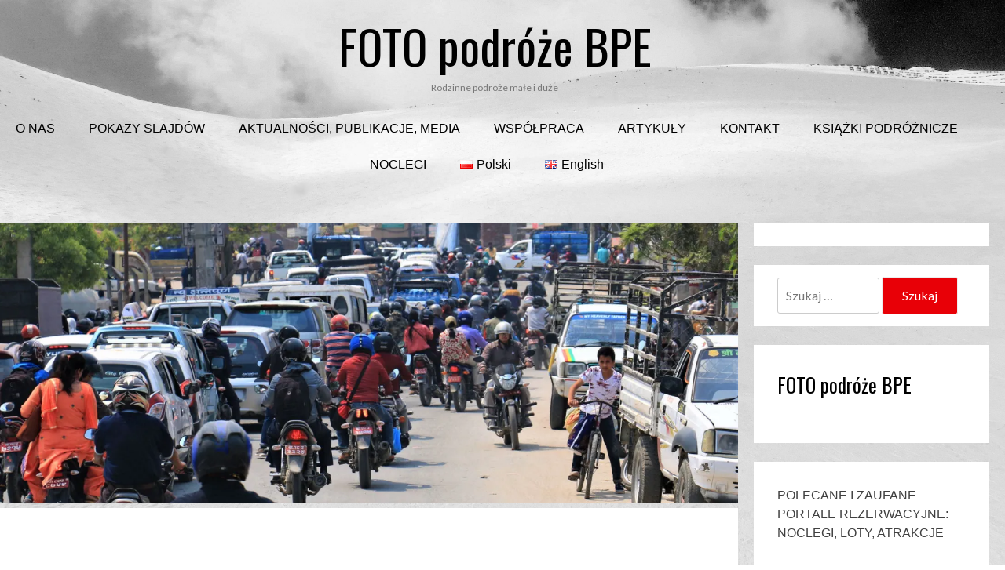

--- FILE ---
content_type: text/html; charset=UTF-8
request_url: https://fotopodroze.eu/nepal-dolina-katmandu/ulice-katmandu/
body_size: 40612
content:
<!DOCTYPE html>
<html lang="pl-PL">
<head>
<meta charset="UTF-8">
<meta name="viewport" content="width=device-width, initial-scale=1">
<link rel="profile" href="http://gmpg.org/xfn/11">

<style id="jetpack-boost-critical-css">@media all{:root{--swiper-theme-color:#007aff}.jp-carousel-overlay .swiper-container{margin-left:auto;margin-right:auto;position:relative;overflow:hidden;list-style:none;padding:0;z-index:1}.jp-carousel-overlay .swiper-wrapper{position:relative;width:100%;height:100%;z-index:1;display:flex;box-sizing:content-box}.jp-carousel-overlay .swiper-wrapper{transform:translate3d(0,0,0)}:root{--swiper-navigation-size:44px}.jp-carousel-overlay .swiper-button-next,.jp-carousel-overlay .swiper-button-prev{position:absolute;top:50%;width:calc(var(--swiper-navigation-size)/44*27);height:var(--swiper-navigation-size);margin-top:calc(0px - (var(--swiper-navigation-size)/ 2));z-index:10;display:flex;align-items:center;justify-content:center;color:var(--swiper-navigation-color,var(--swiper-theme-color))}.jp-carousel-overlay .swiper-button-next:after,.jp-carousel-overlay .swiper-button-prev:after{font-family:swiper-icons;font-size:var(--swiper-navigation-size);text-transform:none!important;letter-spacing:0;text-transform:none;font-variant:initial;line-height:1}.jp-carousel-overlay .swiper-button-prev{left:10px;right:auto}.jp-carousel-overlay .swiper-button-prev:after{content:"prev"}.jp-carousel-overlay .swiper-button-next{right:10px;left:auto}.jp-carousel-overlay .swiper-button-next:after{content:"next"}.jp-carousel-overlay .swiper-pagination{position:absolute;text-align:center;transform:translate3d(0,0,0);z-index:10}:root{--jp-carousel-primary-color:#fff;--jp-carousel-primary-subtle-color:#999;--jp-carousel-bg-color:#000;--jp-carousel-bg-faded-color:#222;--jp-carousel-border-color:#3a3a3a}.jp-carousel-overlay .swiper-button-next,.jp-carousel-overlay .swiper-button-prev{background-image:none}.jp-carousel-wrap *{line-height:inherit}.jp-carousel-wrap.swiper-container{height:auto;width:100vw}.jp-carousel-overlay .swiper-button-next,.jp-carousel-overlay .swiper-button-prev{opacity:.5;height:initial;width:initial;padding:20px 40px;background-image:none}.jp-carousel-overlay .swiper-button-next:after,.jp-carousel-overlay .swiper-button-prev:after{content:none}.jp-carousel-overlay .swiper-button-next svg,.jp-carousel-overlay .swiper-button-prev svg{height:30px;width:28px;background:var(--jp-carousel-bg-color);border-radius:4px}.jp-carousel-overlay{font-family:"Helvetica Neue",sans-serif!important;z-index:2147483647;overflow-x:hidden;overflow-y:auto;direction:ltr;position:fixed;top:0;right:0;bottom:0;left:0;background:var(--jp-carousel-bg-color)}.jp-carousel-overlay *{box-sizing:border-box}.jp-carousel-overlay h2:before,.jp-carousel-overlay h3:before{content:none;display:none}.jp-carousel-overlay .swiper-container .swiper-button-prev{left:0;right:auto}.jp-carousel-overlay .swiper-container .swiper-button-next{right:0;left:auto}.jp-carousel-container{display:grid;grid-template-rows:1fr 64px;height:100%}.jp-carousel-info{display:flex;flex-direction:column;text-align:left!important;-webkit-font-smoothing:subpixel-antialiased!important;z-index:100;background-color:var(--jp-carousel-bg-color);opacity:1}.jp-carousel-info-footer{position:relative;background-color:var(--jp-carousel-bg-color);height:64px;display:flex;align-items:center;justify-content:space-between;width:100vw}.jp-carousel-info-extra{display:none;background-color:var(--jp-carousel-bg-color);padding:35px;width:100vw;border-top:1px solid var(--jp-carousel-bg-faded-color)}.jp-carousel-title-and-caption{margin-bottom:15px}.jp-carousel-photo-info{left:0!important;width:100%!important}.jp-carousel-comments-wrapper{padding:0;width:100%!important;display:none}.jp-carousel-close-hint{letter-spacing:0!important;position:fixed;top:20px;right:30px;padding:10px;text-align:right;width:45px;height:45px;z-index:15;color:var(--jp-carousel-primary-color)}.jp-carousel-close-hint svg{padding:3px 2px;background:var(--jp-carousel-bg-color);border-radius:4px}.jp-carousel-pagination-container{flex:1;margin:0 15px 0 35px}.jp-carousel-pagination,.jp-swiper-pagination{color:var(--jp-carousel-primary-color);font-size:15px;font-weight:400;white-space:nowrap;display:none;position:static!important}.jp-carousel-pagination-container .swiper-pagination{text-align:left;line-height:8px}.jp-carousel-pagination{padding-left:5px}.jp-carousel-info-footer .jp-carousel-photo-title-container{flex-basis:50vw;flex:4;justify-content:center;overflow:hidden;margin:0}.jp-carousel-photo-caption,.jp-carousel-photo-title{background:0 0!important;border:none!important;display:inline-block;font:normal 20px/1.3em"Helvetica Neue",sans-serif;line-height:normal;letter-spacing:0!important;margin:0 0 10px 0;padding:0;overflow:hidden;text-shadow:none!important;text-transform:none!important;color:var(--jp-carousel-primary-color)}.jp-carousel-info-footer .jp-carousel-photo-caption{text-align:center;font-size:15px;white-space:nowrap;color:var(--jp-carousel-primary-subtle-color);margin:0;text-overflow:ellipsis}.jp-carousel-photo-title{font-size:32px;margin-bottom:2px}.jp-carousel-photo-description{color:var(--jp-carousel-primary-subtle-color);font-size:16px;margin:25px 0;width:100%}.jp-carousel-photo-description{overflow:hidden;overflow-wrap:break-word}.jp-carousel-caption{font-size:14px;font-weight:400;margin:0}.jp-carousel-image-meta{color:var(--jp-carousel-primary-color);font-size:13px;font:12px/1.4"Helvetica Neue",sans-serif!important;width:100%;display:none}.jp-carousel-image-meta ul{margin:0!important;padding:0!important;list-style:none!important}a.jp-carousel-image-download{display:inline-block;clear:both;color:var(--jp-carousel-primary-subtle-color);line-height:1;font-weight:400;font-size:14px;text-decoration:none}a.jp-carousel-image-download svg{display:inline-block;vertical-align:middle;margin:0 3px;padding-bottom:2px}.jp-carousel-comments{font:15px/1.7"Helvetica Neue",sans-serif!important;font-weight:400;background:none transparent;width:100%;bottom:10px;margin-top:20px}#jp-carousel-comment-form{margin:0 0 10px!important;width:100%}textarea#jp-carousel-comment-form-comment-field{background:var(--jp-carousel-bg-faded-color);border:1px solid var(--jp-carousel-border-color);color:var(--jp-carousel-primary-subtle-color);font:16px/1.4"Helvetica Neue",sans-serif!important;width:100%;padding:10px 10px 5px;margin:0;float:none;height:147px;-webkit-box-shadow:inset 2px 2px 2px rgba(0,0,0,.1);box-shadow:inset 2px 2px 2px rgba(0,0,0,.1);-moz-border-radius:3px;-webkit-border-radius:3px;border-radius:3px;overflow:hidden;-webkit-box-sizing:border-box;-moz-box-sizing:border-box;box-sizing:border-box}textarea#jp-carousel-comment-form-comment-field::-webkit-input-placeholder{color:#555}#jp-carousel-loading-overlay{display:none;position:fixed;top:0;bottom:0;left:0;right:0}#jp-carousel-loading-wrapper{display:flex;align-items:center;justify-content:center;height:100vh;width:100vw}#jp-carousel-library-loading,#jp-carousel-library-loading:after{border-radius:50%;width:40px;height:40px}#jp-carousel-library-loading{float:left;margin:22px 0 0 10px;font-size:10px;position:relative;text-indent:-9999em;border-top:8px solid rgba(255,255,255,.2);border-right:8px solid rgba(255,255,255,.2);border-bottom:8px solid rgba(255,255,255,.2);border-left:8px solid var(--jp-carousel-primary-color);-webkit-transform:translateZ(0);-ms-transform:translateZ(0);transform:translateZ(0)}#jp-carousel-comment-form-spinner,#jp-carousel-comment-form-spinner:after{border-radius:50%;width:20px;height:20px}#jp-carousel-comment-form-spinner{display:none;float:left;margin:22px 0 0 10px;font-size:10px;position:absolute;text-indent:-9999em;border-top:4px solid rgba(255,255,255,.2);border-right:4px solid rgba(255,255,255,.2);border-bottom:4px solid rgba(255,255,255,.2);border-left:4px solid var(--jp-carousel-primary-color);-webkit-transform:translateZ(0);-ms-transform:translateZ(0);transform:translateZ(0);margin:0 auto;top:calc(50% - 15px);left:0;bottom:0;right:0}.jp-carousel-info-content-wrapper{max-width:800px;margin:auto}#jp-carousel-comment-form-submit-and-info-wrapper{display:none;overflow:hidden;width:100%}#jp-carousel-comment-form-commenting-as input{background:var(--jp-carousel-bg-color);border:1px solid var(--jp-carousel-border-color);color:var(--jp-carousel-primary-subtle-color);font:16px/1.4"Helvetica Neue",sans-serif!important;padding:10px;float:left;-webkit-box-shadow:inset 2px 2px 2px rgba(0,0,0,.2);box-shadow:inset 2px 2px 2px rgba(0,0,0,.2);-moz-border-radius:2px;-webkit-border-radius:2px;border-radius:2px;width:285px}#jp-carousel-comment-form-commenting-as fieldset{float:left;border:none;margin:20px 0 0 0;padding:0;clear:both}#jp-carousel-comment-form-commenting-as label{font:400 13px/1.7"Helvetica Neue",sans-serif!important;margin:0 20px 3px 0;float:left;width:100px}#jp-carousel-comment-form-button-submit{margin-top:20px;margin-left:auto;display:block;border:solid 1px var(--jp-carousel-primary-color);background:var(--jp-carousel-bg-color);border-radius:3px;padding:8px 16px;font-size:14px;color:var(--jp-carousel-primary-color)}#jp-carousel-comment-form-container{margin-bottom:15px;width:100%;margin-top:20px;color:var(--jp-carousel-primary-subtle-color);position:relative;overflow:hidden}#jp-carousel-comment-post-results{display:none;overflow:auto;width:100%}#jp-carousel-comments-loading{font:400 15px/1.7"Helvetica Neue",sans-serif!important;display:none;color:var(--jp-carousel-primary-subtle-color);text-align:left;margin-bottom:20px;width:100%;bottom:10px;margin-top:20px}.jp-carousel-photo-icons-container{flex:1;display:block;text-align:right;margin:0 20px 0 30px;white-space:nowrap}.jp-carousel-icon-btn{padding:16px;text-decoration:none;border:none;background:0 0;display:inline-block;height:64px}.jp-carousel-icon{border:none;display:inline-block;line-height:0;font-weight:400;font-style:normal;border-radius:4px;width:31px;padding:4px 3px 3px}.jp-carousel-icon svg{display:inline-block}.jp-carousel-overlay rect{fill:var(--jp-carousel-primary-color)}.jp-carousel-icon .jp-carousel-has-comments-indicator{display:none;font-size:12px;vertical-align:top;margin-left:-16px;line-height:1;padding:2px 4px;border-radius:4px;background:var(--jp-carousel-primary-color);color:var(--jp-carousel-bg-color);font-weight:400;font-family:"Helvetica Neue",sans-serif!important;position:relative}@media only screen and (max-width:760px){.jp-carousel-overlay .swiper-container .swiper-button-next,.jp-carousel-overlay .swiper-container .swiper-button-prev{display:none!important}.jp-carousel-image-meta{float:none!important;width:100%!important;-moz-box-sizing:border-box;-webkit-box-sizing:border-box;box-sizing:border-box;margin-left:0}.jp-carousel-close-hint{font-size:26px!important;position:fixed!important;top:10px;right:10px}.jp-carousel-wrap{background-color:var(--jp-carousel-bg-color)}.jp-carousel-caption{overflow:visible!important}.jp-carousel-info-footer .jp-carousel-photo-title-container{display:none}.jp-carousel-photo-icons-container{margin:0 10px 0 0;white-space:nowrap}.jp-carousel-icon-btn{padding-left:20px}.jp-carousel-pagination{padding-left:5px}.jp-carousel-pagination-container{margin-left:25px}#jp-carousel-comment-form-commenting-as fieldset,#jp-carousel-comment-form-commenting-as input{width:100%;float:none}}.tiled-gallery{clear:both;margin:0 0 20px;overflow:hidden}.tiled-gallery img{margin:2px!important}.tiled-gallery .gallery-group{float:left;position:relative}.tiled-gallery .tiled-gallery-item{float:left;margin:0;position:relative;width:inherit}.tiled-gallery .gallery-row{overflow:hidden}.tiled-gallery .tiled-gallery-item img{background:0 0;border:none;box-shadow:none;max-width:100%;padding:0;vertical-align:middle}}@media all{@charset "UTF-8";ul{box-sizing:border-box}.entry-content{counter-reset:footnotes}.screen-reader-text{clip:rect(1px,1px,1px,1px);word-wrap:normal!important;border:0;-webkit-clip-path:inset(50%);clip-path:inset(50%);height:1px;margin:-1px;overflow:hidden;padding:0;position:absolute;width:1px}html :where(img[class*=wp-image-]){height:auto;max-width:100%}#likes-other-gravatars{display:none;position:absolute;padding:10px 10px 12px 10px;background-color:#2e4453;border-width:0;box-shadow:0 0 10px #2e4453;box-shadow:0 0 10px rgba(46,68,83,.6);min-width:130px;z-index:1000}#likes-other-gravatars *{line-height:normal}#likes-other-gravatars .likes-text{color:#fff;font-size:12px;padding-bottom:8px}#likes-other-gravatars ul{margin:0;padding:0;text-indent:0;list-style-type:none}#likes-other-gravatars ul.wpl-avatars{overflow:auto;display:block;max-height:190px}.post-likes-widget-placeholder .button{display:none}.grid:after,[class*=col-],[class*=grid]{-webkit-box-sizing:border-box;-moz-box-sizing:border-box;box-sizing:border-box}[class*=col-]{float:left;min-height:1px;padding-right:20px}.grid{width:100%;max-width:1280px;margin:0 auto;overflow:hidden}.grid:after{content:"";display:table;clear:both}.col-1-1{width:100%}.col-3-12{width:25%}.col-9-12{width:75%}@media handheld,only screen and (max-width:767px){.grid{width:100%;min-width:0;margin-left:0;margin-right:0;padding-left:0;padding-right:0}[class*=col-]{width:auto;float:none;margin:10px 0;padding-left:0;padding-right:10px}}html{font-family:sans-serif;-webkit-text-size-adjust:100%;-ms-text-size-adjust:100%}body{margin:0}article,aside,header,main,section{display:block}a{background-color:transparent}strong{font-weight:700}h1{font-size:2em;margin:.67em 0}img{border:0}svg:not(:root){overflow:hidden}hr{box-sizing:content-box;height:0}input,textarea{color:inherit;font:inherit;margin:0}input[type=submit]{-webkit-appearance:button}input{line-height:normal}input[type=search]::-webkit-search-cancel-button{-webkit-appearance:none}fieldset{border:1px solid silver;margin:0 2px;padding:.35em .625em .75em}textarea{overflow:auto}body,input,textarea{color:#404040;font-family:Lato,sans-serif;font-size:16px;font-size:1rem;line-height:1.5}h1,h2,h3{clear:both;font-family:Oswald,sans-serif;font-weight:400}h1{font-size:30px}h2{font-size:25px;line-height:30px}h3{font-size:20px}p{margin-bottom:1.5em}.entry-title a{text-decoration:none;color:#000}.entry-title{text-align:center}blockquote{margin:0 1.5em}ins{background:#fff9c0;text-decoration:none}html{box-sizing:border-box}*,:after,:before{box-sizing:inherit}body{background:#f5f5f5}blockquote:after,blockquote:before{content:""}blockquote{quotes:""""}hr{background-color:#ccc;border:0;height:1px;margin-bottom:1.5em}ul{margin:0 0 1.5em 3em}ul{list-style:disc}img{height:auto;max-width:100%}input[type=submit]{border:1px solid;border-color:#eee;border-radius:3px;background:#e80007;color:#fff;font-size:16px;line-height:1;padding:15px 25px}input[type=search],input[type=text],textarea{color:#666;border:1px solid #ccc;border-radius:3px;padding:3px}.widget input[type=search]{padding:10px;width:54%}textarea{width:100%}a{color:#000;text-decoration:none}.site-header{padding:1%0 4%}.site-branding{text-align:center;padding-bottom:20px;position:relative}.site-branding h1{font-size:60px;margin:0}.site-branding p{margin:0;color:#777;font-size:12px}.site-branding h1 a{text-decoration:none}#cssmenu{background:0 0;margin:0;width:auto;padding:0;line-height:1;display:block;position:relative;-webkit-box-sizing:content-box;-moz-box-sizing:content-box;box-sizing:content-box}#cssmenu ul{list-style:none;margin:0 auto;padding:0;float:none;text-align:center}#cssmenu ul:after,#cssmenu:after{content:" ";display:block;font-size:0;height:0;clear:both;visibility:hidden}#cssmenu a{font-family:Montserrat,"Helvetica Neue",Helvetica,Arial,sans-serif}#cssmenu ul li{margin:0;padding:0;display:block;position:relative}#cssmenu ul li a{text-decoration:none;display:block;margin:0;-webkit-box-sizing:border-box;-moz-box-sizing:border-box;box-sizing:border-box}#cssmenu>ul>li{display:inline-block}#cssmenu>ul>li:after{content:"";display:block;position:absolute;width:100%;height:0;top:0;z-index:0;background:#fff}#cssmenu>ul>li>a{color:#000;padding:15px 20px;text-transform:capitalize;font-size:16px;font-weight:300;z-index:2;position:relative;text-align:left}#cssmenu>ul>li>a{width:auto;display:inline-block}#cssmenu>ul>li{width:auto}@media all and (max-width:800px),only screen and (-webkit-min-device-pixel-ratio:2) and (max-width:1024px),only screen and (min--moz-device-pixel-ratio:2) and (max-width:1024px),only screen and (-o-min-device-pixel-ratio:2/1) and (max-width:1024px),only screen and (min-device-pixel-ratio:2) and (max-width:1024px),only screen and (min-resolution:192dpi) and (max-width:1024px),only screen and (min-resolution:2dppx) and (max-width:1024px){#cssmenu>ul{max-height:0;overflow:hidden}#cssmenu ul{width:100%}#cssmenu ul>li{float:none;width:100%}#cssmenu ul li a{-webkit-box-sizing:border-box;-moz-box-sizing:border-box;box-sizing:border-box;width:100%;padding:12px 20px}#cssmenu ul>li:after{display:none}}.site-main{position:relative}.screen-reader-text{clip:rect(1px,1px,1px,1px);position:absolute!important;height:1px;width:1px;overflow:hidden}.entry-content:after,.entry-content:before,.site-content:after,.site-content:before,.site-header:after,.site-header:before{content:"";display:table;table-layout:fixed}.entry-content:after,.site-content:after,.site-header:after{clear:both}.widget{margin:0 0 1.5em;background:#fff;padding:5% 10%}.widget ul{margin:0;padding:0;list-style:none}.widget ul li{padding:10px 0;border-bottom:2px solid #f5f5f5}.single-post-thumb{width:100%}.entry-header{text-align:center;padding:5% 10%;background:#fff}.entry-content{padding:0 10%}@media handheld,only screen and (max-width:767px){.site-header{padding:0}}.hentry{margin:0 0 1.5em}.entry-content{margin:1.5em 0 0}iframe{max-width:100%}#cssmenu{margin-right:20px}:root{--swiper-theme-color:#007aff}.jp-carousel-overlay .swiper-container{list-style:none;margin-left:auto;margin-right:auto;overflow:hidden;padding:0;position:relative;z-index:1}.jp-carousel-overlay .swiper-wrapper{box-sizing:content-box;display:flex;height:100%;position:relative;width:100%;z-index:1}.jp-carousel-overlay .swiper-wrapper{transform:translateZ(0)}:root{--swiper-navigation-size:44px}.jp-carousel-overlay .swiper-button-next,.jp-carousel-overlay .swiper-button-prev{align-items:center;color:var(--swiper-navigation-color,var(--swiper-theme-color));display:flex;height:var(--swiper-navigation-size);justify-content:center;margin-top:calc(0px - var(--swiper-navigation-size)/ 2);position:absolute;top:50%;width:calc(var(--swiper-navigation-size)/44*27);z-index:10}.jp-carousel-overlay .swiper-button-next:after,.jp-carousel-overlay .swiper-button-prev:after{font-family:swiper-icons;font-size:var(--swiper-navigation-size);font-variant:normal;letter-spacing:0;line-height:1;text-transform:none!important;text-transform:none}.jp-carousel-overlay .swiper-button-prev{left:10px;right:auto}.jp-carousel-overlay .swiper-button-prev:after{content:"prev"}.jp-carousel-overlay .swiper-button-next{left:auto;right:10px}.jp-carousel-overlay .swiper-button-next:after{content:"next"}.jp-carousel-overlay .swiper-pagination{position:absolute;text-align:center;transform:translateZ(0);z-index:10}:root{--jp-carousel-primary-color:#fff;--jp-carousel-primary-subtle-color:#999;--jp-carousel-bg-color:#000;--jp-carousel-bg-faded-color:#222;--jp-carousel-border-color:#3a3a3a}.jp-carousel-overlay .swiper-button-next,.jp-carousel-overlay .swiper-button-prev{background-image:none}.jp-carousel-wrap *{line-height:inherit}.jp-carousel-wrap.swiper-container{height:auto;width:100vw}.jp-carousel-overlay .swiper-button-next,.jp-carousel-overlay .swiper-button-prev{background-image:none;height:auto;opacity:.5;padding:20px 40px;width:auto}.jp-carousel-overlay .swiper-button-next:after,.jp-carousel-overlay .swiper-button-prev:after{content:none}.jp-carousel-overlay .swiper-button-next svg,.jp-carousel-overlay .swiper-button-prev svg{background:var(--jp-carousel-bg-color);border-radius:4px;height:30px;width:28px}.jp-carousel-overlay{background:var(--jp-carousel-bg-color);bottom:0;direction:ltr;font-family:Helvetica Neue,sans-serif!important;left:0;overflow-x:hidden;overflow-y:auto;position:fixed;right:0;top:0;z-index:2147483647}.jp-carousel-overlay *{box-sizing:border-box}.jp-carousel-overlay h2:before,.jp-carousel-overlay h3:before{content:none;display:none}.jp-carousel-overlay .swiper-container .swiper-button-prev{left:0;right:auto}.jp-carousel-overlay .swiper-container .swiper-button-next{left:auto;right:0}.jp-carousel-container{display:grid;grid-template-rows:1fr 64px;height:100%}.jp-carousel-info{-webkit-font-smoothing:subpixel-antialiased!important;background-color:var(--jp-carousel-bg-color);display:flex;flex-direction:column;opacity:1;text-align:left!important;z-index:100}.jp-carousel-info-footer{align-items:center;display:flex;height:64px;justify-content:space-between;position:relative}.jp-carousel-info-extra,.jp-carousel-info-footer{background-color:var(--jp-carousel-bg-color);width:100vw}.jp-carousel-info-extra{border-top:1px solid var(--jp-carousel-bg-faded-color);display:none;padding:35px}.jp-carousel-title-and-caption{margin-bottom:15px}.jp-carousel-photo-info{left:0!important;width:100%!important}.jp-carousel-comments-wrapper{display:none;padding:0;width:100%!important}.jp-carousel-close-hint{color:var(--jp-carousel-primary-color);height:45px;letter-spacing:0!important;padding:10px;position:fixed;right:30px;text-align:right;top:20px;width:45px;z-index:15}.jp-carousel-close-hint svg{background:var(--jp-carousel-bg-color);border-radius:4px;padding:3px 2px}.jp-carousel-pagination-container{flex:1;margin:0 15px 0 35px}.jp-carousel-pagination,.jp-swiper-pagination{color:var(--jp-carousel-primary-color);display:none;font-size:15px;font-weight:400;position:static!important;white-space:nowrap}.jp-carousel-pagination-container .swiper-pagination{line-height:8px;text-align:left}.jp-carousel-pagination{padding-left:5px}.jp-carousel-info-footer .jp-carousel-photo-title-container{flex-basis:50vw;flex:4;justify-content:center;margin:0;overflow:hidden}.jp-carousel-photo-caption,.jp-carousel-photo-title{background:0 0!important;border:none!important;color:var(--jp-carousel-primary-color);display:inline-block;font:normal 20px/1.3em Helvetica Neue,sans-serif;letter-spacing:0!important;line-height:normal;margin:0 0 10px;overflow:hidden;padding:0;text-shadow:none!important;text-transform:none!important}.jp-carousel-info-footer .jp-carousel-photo-caption{color:var(--jp-carousel-primary-subtle-color);font-size:15px;margin:0;text-align:center;text-overflow:ellipsis;white-space:nowrap}.jp-carousel-photo-title{font-size:32px;margin-bottom:2px}.jp-carousel-photo-description{color:var(--jp-carousel-primary-subtle-color);font-size:16px;margin:25px 0;overflow:hidden;overflow-wrap:break-word;width:100%}.jp-carousel-caption{font-size:14px;font-weight:400;margin:0}.jp-carousel-image-meta{color:var(--jp-carousel-primary-color);display:none;font-size:13px;font:12px/1.4 Helvetica Neue,sans-serif!important;width:100%}.jp-carousel-image-meta ul{list-style:none!important;margin:0!important;padding:0!important}a.jp-carousel-image-download{clear:both;color:var(--jp-carousel-primary-subtle-color);display:inline-block;font-size:14px;font-weight:400;line-height:1;text-decoration:none}a.jp-carousel-image-download svg{display:inline-block;margin:0 3px;padding-bottom:2px;vertical-align:middle}.jp-carousel-comments{background:none transparent;bottom:10px;font:15px/1.7 Helvetica Neue,sans-serif!important;font-weight:400;margin-top:20px;width:100%}#jp-carousel-comment-form{margin:0 0 10px!important;width:100%}textarea#jp-carousel-comment-form-comment-field{background:var(--jp-carousel-bg-faded-color);border:1px solid var(--jp-carousel-border-color);border-radius:3px;box-shadow:inset 2px 2px 2px rgba(0,0,0,.1);box-sizing:border-box;color:var(--jp-carousel-primary-subtle-color);float:none;font:16px/1.4 Helvetica Neue,sans-serif!important;height:147px;margin:0;overflow:hidden;padding:10px 10px 5px;width:100%}textarea#jp-carousel-comment-form-comment-field::-webkit-input-placeholder{color:#555}#jp-carousel-loading-overlay{bottom:0;display:none;left:0;position:fixed;right:0;top:0}#jp-carousel-loading-wrapper{align-items:center;display:flex;height:100vh;justify-content:center;width:100vw}#jp-carousel-library-loading,#jp-carousel-library-loading:after{border-radius:50%;height:40px;width:40px}#jp-carousel-library-loading{border:8px solid hsla(0,0%,100%,.2);border-left:8px solid var(--jp-carousel-primary-color);float:left;font-size:10px;margin:22px 0 0 10px;position:relative;text-indent:-9999em;transform:translateZ(0)}#jp-carousel-comment-form-spinner,#jp-carousel-comment-form-spinner:after{border-radius:50%;height:20px;width:20px}#jp-carousel-comment-form-spinner{border:4px solid hsla(0,0%,100%,.2);border-left:4px solid var(--jp-carousel-primary-color);bottom:0;display:none;float:left;font-size:10px;left:0;margin:0 auto;position:absolute;right:0;text-indent:-9999em;top:calc(50% - 15px);transform:translateZ(0)}.jp-carousel-info-content-wrapper{margin:auto;max-width:800px}#jp-carousel-comment-form-submit-and-info-wrapper{display:none;overflow:hidden;width:100%}#jp-carousel-comment-form-commenting-as input{background:var(--jp-carousel-bg-color);border:1px solid var(--jp-carousel-border-color);border-radius:2px;box-shadow:inset 2px 2px 2px rgba(0,0,0,.2);color:var(--jp-carousel-primary-subtle-color);float:left;font:16px/1.4 Helvetica Neue,sans-serif!important;padding:10px;width:285px}#jp-carousel-comment-form-commenting-as fieldset{border:none;clear:both;float:left;margin:20px 0 0;padding:0}#jp-carousel-comment-form-commenting-as label{float:left;font:400 13px/1.7 Helvetica Neue,sans-serif!important;margin:0 20px 3px 0;width:100px}#jp-carousel-comment-form-button-submit{background:var(--jp-carousel-bg-color);border:1px solid var(--jp-carousel-primary-color);border-radius:3px;color:var(--jp-carousel-primary-color);display:block;font-size:14px;margin-left:auto;margin-top:20px;padding:8px 16px}#jp-carousel-comment-form-container{color:var(--jp-carousel-primary-subtle-color);margin-bottom:15px;margin-top:20px;overflow:hidden;position:relative;width:100%}#jp-carousel-comment-post-results{display:none;overflow:auto;width:100%}#jp-carousel-comments-loading{color:var(--jp-carousel-primary-subtle-color);display:none}#jp-carousel-comments-loading{bottom:10px;font:400 15px/1.7 Helvetica Neue,sans-serif!important;margin-bottom:20px;margin-top:20px;text-align:left;width:100%}.jp-carousel-photo-icons-container{display:block;flex:1;margin:0 20px 0 30px;text-align:right;white-space:nowrap}.jp-carousel-icon-btn{background:0 0;border:none;display:inline-block;height:64px;padding:16px;text-decoration:none}.jp-carousel-icon{border:none;border-radius:4px;display:inline-block;font-style:normal;font-weight:400;line-height:0;padding:4px 3px 3px;width:31px}.jp-carousel-icon svg{display:inline-block}.jp-carousel-overlay rect{fill:var(--jp-carousel-primary-color)}.jp-carousel-icon .jp-carousel-has-comments-indicator{background:var(--jp-carousel-primary-color);border-radius:4px;color:var(--jp-carousel-bg-color);display:none;font-family:Helvetica Neue,sans-serif!important;font-size:12px;font-weight:400;line-height:1;margin-left:-16px;padding:2px 4px;position:relative;vertical-align:top}@media only screen and (max-width:760px){.jp-carousel-overlay .swiper-container .swiper-button-next,.jp-carousel-overlay .swiper-container .swiper-button-prev{display:none!important}.jp-carousel-image-meta{box-sizing:border-box;float:none!important;margin-left:0;width:100%!important}.jp-carousel-close-hint{font-size:26px!important;position:fixed!important;right:10px;top:10px}.jp-carousel-wrap{background-color:var(--jp-carousel-bg-color)}.jp-carousel-caption{overflow:visible!important}.jp-carousel-info-footer .jp-carousel-photo-title-container{display:none}.jp-carousel-photo-icons-container{margin:0 10px 0 0;white-space:nowrap}.jp-carousel-icon-btn{padding-left:20px}.jp-carousel-pagination{padding-left:5px}.jp-carousel-pagination-container{margin-left:25px}#jp-carousel-comment-form-commenting-as fieldset,#jp-carousel-comment-form-commenting-as input{float:none;width:100%}}#likes-other-gravatars{background-color:#2e4453;border-width:0;box-shadow:0 0 10px #2e4453;box-shadow:0 0 10px rgba(46,68,83,.6);display:none;min-width:130px;padding:10px 10px 12px;position:absolute;z-index:1000}#likes-other-gravatars *{line-height:normal}#likes-other-gravatars .likes-text{color:#fff;font-size:12px;padding-bottom:8px}#likes-other-gravatars ul{list-style-type:none;margin:0;padding:0;text-indent:0}#likes-other-gravatars ul.wpl-avatars{display:block;max-height:190px;overflow:auto}.post-likes-widget-placeholder .button{display:none}.tiled-gallery{clear:both;margin:0 0 20px;overflow:hidden}.tiled-gallery img{margin:2px!important}.tiled-gallery .gallery-group{float:left;position:relative}.tiled-gallery .tiled-gallery-item{float:left;margin:0;position:relative;width:inherit}.tiled-gallery .gallery-row{overflow:hidden}.tiled-gallery .tiled-gallery-item img{background:0 0;border:none;box-shadow:none;max-width:100%;padding:0;vertical-align:middle}.screen-reader-text{clip:rect(1px,1px,1px,1px);word-wrap:normal!important;border:0;-webkit-clip-path:inset(50%);clip-path:inset(50%);height:1px;margin:-1px;overflow:hidden;padding:0;position:absolute!important;width:1px}}</style><meta name='robots' content='index, follow, max-image-preview:large, max-snippet:-1, max-video-preview:-1' />

	<!-- This site is optimized with the Yoast SEO plugin v26.7 - https://yoast.com/wordpress/plugins/seo/ -->
	<title>NEPAL &#187; ULICE KATMANDU &#187; FOTO podróże BPE</title>
	<meta name="description" content="Ulice Katmandu to nie tylko zabytki, niesamowite świątynie, obiekty z listy UNESCO. To też zwykła metropolia na co dzień tętniąca życiem." />
	<link rel="canonical" href="https://fotopodroze.eu/nepal-dolina-katmandu/ulice-katmandu/" />
	<meta property="og:locale" content="pl_PL" />
	<meta property="og:type" content="article" />
	<meta property="og:title" content="NEPAL &#187; ULICE KATMANDU &#187; FOTO podróże BPE" />
	<meta property="og:description" content="Ulice Katmandu to nie tylko zabytki, niesamowite świątynie, obiekty z listy UNESCO. To też zwykła metropolia na co dzień tętniąca życiem." />
	<meta property="og:url" content="https://fotopodroze.eu/nepal-dolina-katmandu/ulice-katmandu/" />
	<meta property="og:site_name" content="FOTO podróże BPE" />
	<meta property="article:publisher" content="https://www.facebook.com/FOTOpodrozeBPE/" />
	<meta property="article:modified_time" content="2022-06-20T13:02:43+00:00" />
	<meta property="og:image" content="https://fotopodroze.eu/wp-content/uploads/2018/06/IMG_9918-1.jpg" />
	<meta property="og:image:width" content="2100" />
	<meta property="og:image:height" content="800" />
	<meta property="og:image:type" content="image/jpeg" />
	<meta name="twitter:card" content="summary_large_image" />
	<meta name="twitter:label1" content="Szacowany czas czytania" />
	<meta name="twitter:data1" content="4 minuty" />
	<script data-jetpack-boost="ignore" type="application/ld+json" class="yoast-schema-graph">{"@context":"https://schema.org","@graph":[{"@type":"WebPage","@id":"https://fotopodroze.eu/nepal-dolina-katmandu/ulice-katmandu/","url":"https://fotopodroze.eu/nepal-dolina-katmandu/ulice-katmandu/","name":"NEPAL &#187; ULICE KATMANDU &#187; FOTO podróże BPE","isPartOf":{"@id":"https://fotopodroze.eu/#website"},"primaryImageOfPage":{"@id":"https://fotopodroze.eu/nepal-dolina-katmandu/ulice-katmandu/#primaryimage"},"image":{"@id":"https://fotopodroze.eu/nepal-dolina-katmandu/ulice-katmandu/#primaryimage"},"thumbnailUrl":"https://i0.wp.com/fotopodroze.eu/wp-content/uploads/2018/06/IMG_9918-1.jpg?fit=2100%2C800&ssl=1","datePublished":"2018-05-09T19:03:52+00:00","dateModified":"2022-06-20T13:02:43+00:00","description":"Ulice Katmandu to nie tylko zabytki, niesamowite świątynie, obiekty z listy UNESCO. To też zwykła metropolia na co dzień tętniąca życiem.","breadcrumb":{"@id":"https://fotopodroze.eu/nepal-dolina-katmandu/ulice-katmandu/#breadcrumb"},"inLanguage":"pl-PL","potentialAction":[{"@type":"ReadAction","target":["https://fotopodroze.eu/nepal-dolina-katmandu/ulice-katmandu/"]}]},{"@type":"ImageObject","inLanguage":"pl-PL","@id":"https://fotopodroze.eu/nepal-dolina-katmandu/ulice-katmandu/#primaryimage","url":"https://i0.wp.com/fotopodroze.eu/wp-content/uploads/2018/06/IMG_9918-1.jpg?fit=2100%2C800&ssl=1","contentUrl":"https://i0.wp.com/fotopodroze.eu/wp-content/uploads/2018/06/IMG_9918-1.jpg?fit=2100%2C800&ssl=1","width":2100,"height":800,"caption":"Ulice Katmandu"},{"@type":"BreadcrumbList","@id":"https://fotopodroze.eu/nepal-dolina-katmandu/ulice-katmandu/#breadcrumb","itemListElement":[{"@type":"ListItem","position":1,"name":"Strona główna","item":"https://fotopodroze.eu/"},{"@type":"ListItem","position":2,"name":"DOLINA KATMANDU","item":"https://fotopodroze.eu/nepal-dolina-katmandu/"},{"@type":"ListItem","position":3,"name":"ULICE KATMANDU"}]},{"@type":"WebSite","@id":"https://fotopodroze.eu/#website","url":"https://fotopodroze.eu/","name":"FOTO podróże BPE","description":"Rodzinne podróże małe i duże","publisher":{"@id":"https://fotopodroze.eu/#organization"},"potentialAction":[{"@type":"SearchAction","target":{"@type":"EntryPoint","urlTemplate":"https://fotopodroze.eu/?s={search_term_string}"},"query-input":{"@type":"PropertyValueSpecification","valueRequired":true,"valueName":"search_term_string"}}],"inLanguage":"pl-PL"},{"@type":"Organization","@id":"https://fotopodroze.eu/#organization","name":"FOTO podróże BPE","url":"https://fotopodroze.eu/","logo":{"@type":"ImageObject","inLanguage":"pl-PL","@id":"https://fotopodroze.eu/#/schema/logo/image/","url":"https://fotopodroze.eu/wp-content/uploads/2017/11/logo-512-1.jpg","contentUrl":"https://fotopodroze.eu/wp-content/uploads/2017/11/logo-512-1.jpg","width":511,"height":511,"caption":"FOTO podróże BPE"},"image":{"@id":"https://fotopodroze.eu/#/schema/logo/image/"},"sameAs":["https://www.facebook.com/FOTOpodrozeBPE/","https://www.instagram.com/foto.podroze.bpe/","https://www.youtube.com/user/blankaczekalska"]}]}</script>
	<!-- / Yoast SEO plugin. -->


<link rel='dns-prefetch' href='//secure.gravatar.com' />
<link rel='dns-prefetch' href='//stats.wp.com' />
<link rel='dns-prefetch' href='//fonts.googleapis.com' />
<link rel='dns-prefetch' href='//v0.wordpress.com' />
<link rel='dns-prefetch' href='//widgets.wp.com' />
<link rel='dns-prefetch' href='//s0.wp.com' />
<link rel='dns-prefetch' href='//0.gravatar.com' />
<link rel='dns-prefetch' href='//1.gravatar.com' />
<link rel='dns-prefetch' href='//2.gravatar.com' />
<link rel='dns-prefetch' href='//jetpack.wordpress.com' />
<link rel='dns-prefetch' href='//public-api.wordpress.com' />
<link rel='preconnect' href='//i0.wp.com' />
<link rel="alternate" type="application/rss+xml" title="FOTO podróże BPE &raquo; Kanał z wpisami" href="https://fotopodroze.eu/feed/" />
<link rel="alternate" type="application/rss+xml" title="FOTO podróże BPE &raquo; Kanał z komentarzami" href="https://fotopodroze.eu/comments/feed/" />
<link rel="alternate" type="application/rss+xml" title="FOTO podróże BPE &raquo; ULICE KATMANDU Kanał z komentarzami" href="https://fotopodroze.eu/nepal-dolina-katmandu/ulice-katmandu/feed/" />
<link rel="alternate" title="oEmbed (JSON)" type="application/json+oembed" href="https://fotopodroze.eu/wp-json/oembed/1.0/embed?url=https%3A%2F%2Ffotopodroze.eu%2Fnepal-dolina-katmandu%2Fulice-katmandu%2F&#038;lang=pl" />
<link rel="alternate" title="oEmbed (XML)" type="text/xml+oembed" href="https://fotopodroze.eu/wp-json/oembed/1.0/embed?url=https%3A%2F%2Ffotopodroze.eu%2Fnepal-dolina-katmandu%2Fulice-katmandu%2F&#038;format=xml&#038;lang=pl" />
<noscript><link rel='stylesheet' id='all-css-a0821f3ee1dccfcc8fd9af28a1477a67' href='https://fotopodroze.eu/wp-content/boost-cache/static/76eee54f7e.min.css' type='text/css' media='all' /></noscript><link data-media="all" onload="this.media=this.dataset.media; delete this.dataset.media; this.removeAttribute( &apos;onload&apos; );" rel='stylesheet' id='all-css-a0821f3ee1dccfcc8fd9af28a1477a67' href='https://fotopodroze.eu/wp-content/boost-cache/static/76eee54f7e.min.css' type='text/css' media="not all" />
<style id='wp-img-auto-sizes-contain-inline-css'>
img:is([sizes=auto i],[sizes^="auto," i]){contain-intrinsic-size:3000px 1500px}
/*# sourceURL=wp-img-auto-sizes-contain-inline-css */
</style>
<style id='wp-emoji-styles-inline-css'>

	img.wp-smiley, img.emoji {
		display: inline !important;
		border: none !important;
		box-shadow: none !important;
		height: 1em !important;
		width: 1em !important;
		margin: 0 0.07em !important;
		vertical-align: -0.1em !important;
		background: none !important;
		padding: 0 !important;
	}
/*# sourceURL=wp-emoji-styles-inline-css */
</style>
<style id='wp-block-library-inline-css'>
:root{--wp-block-synced-color:#7a00df;--wp-block-synced-color--rgb:122,0,223;--wp-bound-block-color:var(--wp-block-synced-color);--wp-editor-canvas-background:#ddd;--wp-admin-theme-color:#007cba;--wp-admin-theme-color--rgb:0,124,186;--wp-admin-theme-color-darker-10:#006ba1;--wp-admin-theme-color-darker-10--rgb:0,107,160.5;--wp-admin-theme-color-darker-20:#005a87;--wp-admin-theme-color-darker-20--rgb:0,90,135;--wp-admin-border-width-focus:2px}@media (min-resolution:192dpi){:root{--wp-admin-border-width-focus:1.5px}}.wp-element-button{cursor:pointer}:root .has-very-light-gray-background-color{background-color:#eee}:root .has-very-dark-gray-background-color{background-color:#313131}:root .has-very-light-gray-color{color:#eee}:root .has-very-dark-gray-color{color:#313131}:root .has-vivid-green-cyan-to-vivid-cyan-blue-gradient-background{background:linear-gradient(135deg,#00d084,#0693e3)}:root .has-purple-crush-gradient-background{background:linear-gradient(135deg,#34e2e4,#4721fb 50%,#ab1dfe)}:root .has-hazy-dawn-gradient-background{background:linear-gradient(135deg,#faaca8,#dad0ec)}:root .has-subdued-olive-gradient-background{background:linear-gradient(135deg,#fafae1,#67a671)}:root .has-atomic-cream-gradient-background{background:linear-gradient(135deg,#fdd79a,#004a59)}:root .has-nightshade-gradient-background{background:linear-gradient(135deg,#330968,#31cdcf)}:root .has-midnight-gradient-background{background:linear-gradient(135deg,#020381,#2874fc)}:root{--wp--preset--font-size--normal:16px;--wp--preset--font-size--huge:42px}.has-regular-font-size{font-size:1em}.has-larger-font-size{font-size:2.625em}.has-normal-font-size{font-size:var(--wp--preset--font-size--normal)}.has-huge-font-size{font-size:var(--wp--preset--font-size--huge)}.has-text-align-center{text-align:center}.has-text-align-left{text-align:left}.has-text-align-right{text-align:right}.has-fit-text{white-space:nowrap!important}#end-resizable-editor-section{display:none}.aligncenter{clear:both}.items-justified-left{justify-content:flex-start}.items-justified-center{justify-content:center}.items-justified-right{justify-content:flex-end}.items-justified-space-between{justify-content:space-between}.screen-reader-text{border:0;clip-path:inset(50%);height:1px;margin:-1px;overflow:hidden;padding:0;position:absolute;width:1px;word-wrap:normal!important}.screen-reader-text:focus{background-color:#ddd;clip-path:none;color:#444;display:block;font-size:1em;height:auto;left:5px;line-height:normal;padding:15px 23px 14px;text-decoration:none;top:5px;width:auto;z-index:100000}html :where(.has-border-color){border-style:solid}html :where([style*=border-top-color]){border-top-style:solid}html :where([style*=border-right-color]){border-right-style:solid}html :where([style*=border-bottom-color]){border-bottom-style:solid}html :where([style*=border-left-color]){border-left-style:solid}html :where([style*=border-width]){border-style:solid}html :where([style*=border-top-width]){border-top-style:solid}html :where([style*=border-right-width]){border-right-style:solid}html :where([style*=border-bottom-width]){border-bottom-style:solid}html :where([style*=border-left-width]){border-left-style:solid}html :where(img[class*=wp-image-]){height:auto;max-width:100%}:where(figure){margin:0 0 1em}html :where(.is-position-sticky){--wp-admin--admin-bar--position-offset:var(--wp-admin--admin-bar--height,0px)}@media screen and (max-width:600px){html :where(.is-position-sticky){--wp-admin--admin-bar--position-offset:0px}}

/*# sourceURL=wp-block-library-inline-css */
</style><style id='wp-block-social-links-inline-css'>
.wp-block-social-links{background:none;box-sizing:border-box;margin-left:0;padding-left:0;padding-right:0;text-indent:0}.wp-block-social-links .wp-social-link a,.wp-block-social-links .wp-social-link a:hover{border-bottom:0;box-shadow:none;text-decoration:none}.wp-block-social-links .wp-social-link svg{height:1em;width:1em}.wp-block-social-links .wp-social-link span:not(.screen-reader-text){font-size:.65em;margin-left:.5em;margin-right:.5em}.wp-block-social-links.has-small-icon-size{font-size:16px}.wp-block-social-links,.wp-block-social-links.has-normal-icon-size{font-size:24px}.wp-block-social-links.has-large-icon-size{font-size:36px}.wp-block-social-links.has-huge-icon-size{font-size:48px}.wp-block-social-links.aligncenter{display:flex;justify-content:center}.wp-block-social-links.alignright{justify-content:flex-end}.wp-block-social-link{border-radius:9999px;display:block}@media not (prefers-reduced-motion){.wp-block-social-link{transition:transform .1s ease}}.wp-block-social-link{height:auto}.wp-block-social-link a{align-items:center;display:flex;line-height:0}.wp-block-social-link:hover{transform:scale(1.1)}.wp-block-social-links .wp-block-social-link.wp-social-link{display:inline-block;margin:0;padding:0}.wp-block-social-links .wp-block-social-link.wp-social-link .wp-block-social-link-anchor,.wp-block-social-links .wp-block-social-link.wp-social-link .wp-block-social-link-anchor svg,.wp-block-social-links .wp-block-social-link.wp-social-link .wp-block-social-link-anchor:active,.wp-block-social-links .wp-block-social-link.wp-social-link .wp-block-social-link-anchor:hover,.wp-block-social-links .wp-block-social-link.wp-social-link .wp-block-social-link-anchor:visited{color:currentColor;fill:currentColor}:where(.wp-block-social-links:not(.is-style-logos-only)) .wp-social-link{background-color:#f0f0f0;color:#444}:where(.wp-block-social-links:not(.is-style-logos-only)) .wp-social-link-amazon{background-color:#f90;color:#fff}:where(.wp-block-social-links:not(.is-style-logos-only)) .wp-social-link-bandcamp{background-color:#1ea0c3;color:#fff}:where(.wp-block-social-links:not(.is-style-logos-only)) .wp-social-link-behance{background-color:#0757fe;color:#fff}:where(.wp-block-social-links:not(.is-style-logos-only)) .wp-social-link-bluesky{background-color:#0a7aff;color:#fff}:where(.wp-block-social-links:not(.is-style-logos-only)) .wp-social-link-codepen{background-color:#1e1f26;color:#fff}:where(.wp-block-social-links:not(.is-style-logos-only)) .wp-social-link-deviantart{background-color:#02e49b;color:#fff}:where(.wp-block-social-links:not(.is-style-logos-only)) .wp-social-link-discord{background-color:#5865f2;color:#fff}:where(.wp-block-social-links:not(.is-style-logos-only)) .wp-social-link-dribbble{background-color:#e94c89;color:#fff}:where(.wp-block-social-links:not(.is-style-logos-only)) .wp-social-link-dropbox{background-color:#4280ff;color:#fff}:where(.wp-block-social-links:not(.is-style-logos-only)) .wp-social-link-etsy{background-color:#f45800;color:#fff}:where(.wp-block-social-links:not(.is-style-logos-only)) .wp-social-link-facebook{background-color:#0866ff;color:#fff}:where(.wp-block-social-links:not(.is-style-logos-only)) .wp-social-link-fivehundredpx{background-color:#000;color:#fff}:where(.wp-block-social-links:not(.is-style-logos-only)) .wp-social-link-flickr{background-color:#0461dd;color:#fff}:where(.wp-block-social-links:not(.is-style-logos-only)) .wp-social-link-foursquare{background-color:#e65678;color:#fff}:where(.wp-block-social-links:not(.is-style-logos-only)) .wp-social-link-github{background-color:#24292d;color:#fff}:where(.wp-block-social-links:not(.is-style-logos-only)) .wp-social-link-goodreads{background-color:#eceadd;color:#382110}:where(.wp-block-social-links:not(.is-style-logos-only)) .wp-social-link-google{background-color:#ea4434;color:#fff}:where(.wp-block-social-links:not(.is-style-logos-only)) .wp-social-link-gravatar{background-color:#1d4fc4;color:#fff}:where(.wp-block-social-links:not(.is-style-logos-only)) .wp-social-link-instagram{background-color:#f00075;color:#fff}:where(.wp-block-social-links:not(.is-style-logos-only)) .wp-social-link-lastfm{background-color:#e21b24;color:#fff}:where(.wp-block-social-links:not(.is-style-logos-only)) .wp-social-link-linkedin{background-color:#0d66c2;color:#fff}:where(.wp-block-social-links:not(.is-style-logos-only)) .wp-social-link-mastodon{background-color:#3288d4;color:#fff}:where(.wp-block-social-links:not(.is-style-logos-only)) .wp-social-link-medium{background-color:#000;color:#fff}:where(.wp-block-social-links:not(.is-style-logos-only)) .wp-social-link-meetup{background-color:#f6405f;color:#fff}:where(.wp-block-social-links:not(.is-style-logos-only)) .wp-social-link-patreon{background-color:#000;color:#fff}:where(.wp-block-social-links:not(.is-style-logos-only)) .wp-social-link-pinterest{background-color:#e60122;color:#fff}:where(.wp-block-social-links:not(.is-style-logos-only)) .wp-social-link-pocket{background-color:#ef4155;color:#fff}:where(.wp-block-social-links:not(.is-style-logos-only)) .wp-social-link-reddit{background-color:#ff4500;color:#fff}:where(.wp-block-social-links:not(.is-style-logos-only)) .wp-social-link-skype{background-color:#0478d7;color:#fff}:where(.wp-block-social-links:not(.is-style-logos-only)) .wp-social-link-snapchat{background-color:#fefc00;color:#fff;stroke:#000}:where(.wp-block-social-links:not(.is-style-logos-only)) .wp-social-link-soundcloud{background-color:#ff5600;color:#fff}:where(.wp-block-social-links:not(.is-style-logos-only)) .wp-social-link-spotify{background-color:#1bd760;color:#fff}:where(.wp-block-social-links:not(.is-style-logos-only)) .wp-social-link-telegram{background-color:#2aabee;color:#fff}:where(.wp-block-social-links:not(.is-style-logos-only)) .wp-social-link-threads{background-color:#000;color:#fff}:where(.wp-block-social-links:not(.is-style-logos-only)) .wp-social-link-tiktok{background-color:#000;color:#fff}:where(.wp-block-social-links:not(.is-style-logos-only)) .wp-social-link-tumblr{background-color:#011835;color:#fff}:where(.wp-block-social-links:not(.is-style-logos-only)) .wp-social-link-twitch{background-color:#6440a4;color:#fff}:where(.wp-block-social-links:not(.is-style-logos-only)) .wp-social-link-twitter{background-color:#1da1f2;color:#fff}:where(.wp-block-social-links:not(.is-style-logos-only)) .wp-social-link-vimeo{background-color:#1eb7ea;color:#fff}:where(.wp-block-social-links:not(.is-style-logos-only)) .wp-social-link-vk{background-color:#4680c2;color:#fff}:where(.wp-block-social-links:not(.is-style-logos-only)) .wp-social-link-wordpress{background-color:#3499cd;color:#fff}:where(.wp-block-social-links:not(.is-style-logos-only)) .wp-social-link-whatsapp{background-color:#25d366;color:#fff}:where(.wp-block-social-links:not(.is-style-logos-only)) .wp-social-link-x{background-color:#000;color:#fff}:where(.wp-block-social-links:not(.is-style-logos-only)) .wp-social-link-yelp{background-color:#d32422;color:#fff}:where(.wp-block-social-links:not(.is-style-logos-only)) .wp-social-link-youtube{background-color:red;color:#fff}:where(.wp-block-social-links.is-style-logos-only) .wp-social-link{background:none}:where(.wp-block-social-links.is-style-logos-only) .wp-social-link svg{height:1.25em;width:1.25em}:where(.wp-block-social-links.is-style-logos-only) .wp-social-link-amazon{color:#f90}:where(.wp-block-social-links.is-style-logos-only) .wp-social-link-bandcamp{color:#1ea0c3}:where(.wp-block-social-links.is-style-logos-only) .wp-social-link-behance{color:#0757fe}:where(.wp-block-social-links.is-style-logos-only) .wp-social-link-bluesky{color:#0a7aff}:where(.wp-block-social-links.is-style-logos-only) .wp-social-link-codepen{color:#1e1f26}:where(.wp-block-social-links.is-style-logos-only) .wp-social-link-deviantart{color:#02e49b}:where(.wp-block-social-links.is-style-logos-only) .wp-social-link-discord{color:#5865f2}:where(.wp-block-social-links.is-style-logos-only) .wp-social-link-dribbble{color:#e94c89}:where(.wp-block-social-links.is-style-logos-only) .wp-social-link-dropbox{color:#4280ff}:where(.wp-block-social-links.is-style-logos-only) .wp-social-link-etsy{color:#f45800}:where(.wp-block-social-links.is-style-logos-only) .wp-social-link-facebook{color:#0866ff}:where(.wp-block-social-links.is-style-logos-only) .wp-social-link-fivehundredpx{color:#000}:where(.wp-block-social-links.is-style-logos-only) .wp-social-link-flickr{color:#0461dd}:where(.wp-block-social-links.is-style-logos-only) .wp-social-link-foursquare{color:#e65678}:where(.wp-block-social-links.is-style-logos-only) .wp-social-link-github{color:#24292d}:where(.wp-block-social-links.is-style-logos-only) .wp-social-link-goodreads{color:#382110}:where(.wp-block-social-links.is-style-logos-only) .wp-social-link-google{color:#ea4434}:where(.wp-block-social-links.is-style-logos-only) .wp-social-link-gravatar{color:#1d4fc4}:where(.wp-block-social-links.is-style-logos-only) .wp-social-link-instagram{color:#f00075}:where(.wp-block-social-links.is-style-logos-only) .wp-social-link-lastfm{color:#e21b24}:where(.wp-block-social-links.is-style-logos-only) .wp-social-link-linkedin{color:#0d66c2}:where(.wp-block-social-links.is-style-logos-only) .wp-social-link-mastodon{color:#3288d4}:where(.wp-block-social-links.is-style-logos-only) .wp-social-link-medium{color:#000}:where(.wp-block-social-links.is-style-logos-only) .wp-social-link-meetup{color:#f6405f}:where(.wp-block-social-links.is-style-logos-only) .wp-social-link-patreon{color:#000}:where(.wp-block-social-links.is-style-logos-only) .wp-social-link-pinterest{color:#e60122}:where(.wp-block-social-links.is-style-logos-only) .wp-social-link-pocket{color:#ef4155}:where(.wp-block-social-links.is-style-logos-only) .wp-social-link-reddit{color:#ff4500}:where(.wp-block-social-links.is-style-logos-only) .wp-social-link-skype{color:#0478d7}:where(.wp-block-social-links.is-style-logos-only) .wp-social-link-snapchat{color:#fff;stroke:#000}:where(.wp-block-social-links.is-style-logos-only) .wp-social-link-soundcloud{color:#ff5600}:where(.wp-block-social-links.is-style-logos-only) .wp-social-link-spotify{color:#1bd760}:where(.wp-block-social-links.is-style-logos-only) .wp-social-link-telegram{color:#2aabee}:where(.wp-block-social-links.is-style-logos-only) .wp-social-link-threads{color:#000}:where(.wp-block-social-links.is-style-logos-only) .wp-social-link-tiktok{color:#000}:where(.wp-block-social-links.is-style-logos-only) .wp-social-link-tumblr{color:#011835}:where(.wp-block-social-links.is-style-logos-only) .wp-social-link-twitch{color:#6440a4}:where(.wp-block-social-links.is-style-logos-only) .wp-social-link-twitter{color:#1da1f2}:where(.wp-block-social-links.is-style-logos-only) .wp-social-link-vimeo{color:#1eb7ea}:where(.wp-block-social-links.is-style-logos-only) .wp-social-link-vk{color:#4680c2}:where(.wp-block-social-links.is-style-logos-only) .wp-social-link-whatsapp{color:#25d366}:where(.wp-block-social-links.is-style-logos-only) .wp-social-link-wordpress{color:#3499cd}:where(.wp-block-social-links.is-style-logos-only) .wp-social-link-x{color:#000}:where(.wp-block-social-links.is-style-logos-only) .wp-social-link-yelp{color:#d32422}:where(.wp-block-social-links.is-style-logos-only) .wp-social-link-youtube{color:red}.wp-block-social-links.is-style-pill-shape .wp-social-link{width:auto}:root :where(.wp-block-social-links .wp-social-link a){padding:.25em}:root :where(.wp-block-social-links.is-style-logos-only .wp-social-link a){padding:0}:root :where(.wp-block-social-links.is-style-pill-shape .wp-social-link a){padding-left:.6666666667em;padding-right:.6666666667em}.wp-block-social-links:not(.has-icon-color):not(.has-icon-background-color) .wp-social-link-snapchat .wp-block-social-link-label{color:#000}
/*# sourceURL=https://fotopodroze.eu/wp-includes/blocks/social-links/style.min.css */
</style>
<style id='global-styles-inline-css'>
:root{--wp--preset--aspect-ratio--square: 1;--wp--preset--aspect-ratio--4-3: 4/3;--wp--preset--aspect-ratio--3-4: 3/4;--wp--preset--aspect-ratio--3-2: 3/2;--wp--preset--aspect-ratio--2-3: 2/3;--wp--preset--aspect-ratio--16-9: 16/9;--wp--preset--aspect-ratio--9-16: 9/16;--wp--preset--color--black: #000000;--wp--preset--color--cyan-bluish-gray: #abb8c3;--wp--preset--color--white: #ffffff;--wp--preset--color--pale-pink: #f78da7;--wp--preset--color--vivid-red: #cf2e2e;--wp--preset--color--luminous-vivid-orange: #ff6900;--wp--preset--color--luminous-vivid-amber: #fcb900;--wp--preset--color--light-green-cyan: #7bdcb5;--wp--preset--color--vivid-green-cyan: #00d084;--wp--preset--color--pale-cyan-blue: #8ed1fc;--wp--preset--color--vivid-cyan-blue: #0693e3;--wp--preset--color--vivid-purple: #9b51e0;--wp--preset--gradient--vivid-cyan-blue-to-vivid-purple: linear-gradient(135deg,rgb(6,147,227) 0%,rgb(155,81,224) 100%);--wp--preset--gradient--light-green-cyan-to-vivid-green-cyan: linear-gradient(135deg,rgb(122,220,180) 0%,rgb(0,208,130) 100%);--wp--preset--gradient--luminous-vivid-amber-to-luminous-vivid-orange: linear-gradient(135deg,rgb(252,185,0) 0%,rgb(255,105,0) 100%);--wp--preset--gradient--luminous-vivid-orange-to-vivid-red: linear-gradient(135deg,rgb(255,105,0) 0%,rgb(207,46,46) 100%);--wp--preset--gradient--very-light-gray-to-cyan-bluish-gray: linear-gradient(135deg,rgb(238,238,238) 0%,rgb(169,184,195) 100%);--wp--preset--gradient--cool-to-warm-spectrum: linear-gradient(135deg,rgb(74,234,220) 0%,rgb(151,120,209) 20%,rgb(207,42,186) 40%,rgb(238,44,130) 60%,rgb(251,105,98) 80%,rgb(254,248,76) 100%);--wp--preset--gradient--blush-light-purple: linear-gradient(135deg,rgb(255,206,236) 0%,rgb(152,150,240) 100%);--wp--preset--gradient--blush-bordeaux: linear-gradient(135deg,rgb(254,205,165) 0%,rgb(254,45,45) 50%,rgb(107,0,62) 100%);--wp--preset--gradient--luminous-dusk: linear-gradient(135deg,rgb(255,203,112) 0%,rgb(199,81,192) 50%,rgb(65,88,208) 100%);--wp--preset--gradient--pale-ocean: linear-gradient(135deg,rgb(255,245,203) 0%,rgb(182,227,212) 50%,rgb(51,167,181) 100%);--wp--preset--gradient--electric-grass: linear-gradient(135deg,rgb(202,248,128) 0%,rgb(113,206,126) 100%);--wp--preset--gradient--midnight: linear-gradient(135deg,rgb(2,3,129) 0%,rgb(40,116,252) 100%);--wp--preset--font-size--small: 13px;--wp--preset--font-size--medium: 20px;--wp--preset--font-size--large: 36px;--wp--preset--font-size--x-large: 42px;--wp--preset--spacing--20: 0.44rem;--wp--preset--spacing--30: 0.67rem;--wp--preset--spacing--40: 1rem;--wp--preset--spacing--50: 1.5rem;--wp--preset--spacing--60: 2.25rem;--wp--preset--spacing--70: 3.38rem;--wp--preset--spacing--80: 5.06rem;--wp--preset--shadow--natural: 6px 6px 9px rgba(0, 0, 0, 0.2);--wp--preset--shadow--deep: 12px 12px 50px rgba(0, 0, 0, 0.4);--wp--preset--shadow--sharp: 6px 6px 0px rgba(0, 0, 0, 0.2);--wp--preset--shadow--outlined: 6px 6px 0px -3px rgb(255, 255, 255), 6px 6px rgb(0, 0, 0);--wp--preset--shadow--crisp: 6px 6px 0px rgb(0, 0, 0);}:where(.is-layout-flex){gap: 0.5em;}:where(.is-layout-grid){gap: 0.5em;}body .is-layout-flex{display: flex;}.is-layout-flex{flex-wrap: wrap;align-items: center;}.is-layout-flex > :is(*, div){margin: 0;}body .is-layout-grid{display: grid;}.is-layout-grid > :is(*, div){margin: 0;}:where(.wp-block-columns.is-layout-flex){gap: 2em;}:where(.wp-block-columns.is-layout-grid){gap: 2em;}:where(.wp-block-post-template.is-layout-flex){gap: 1.25em;}:where(.wp-block-post-template.is-layout-grid){gap: 1.25em;}.has-black-color{color: var(--wp--preset--color--black) !important;}.has-cyan-bluish-gray-color{color: var(--wp--preset--color--cyan-bluish-gray) !important;}.has-white-color{color: var(--wp--preset--color--white) !important;}.has-pale-pink-color{color: var(--wp--preset--color--pale-pink) !important;}.has-vivid-red-color{color: var(--wp--preset--color--vivid-red) !important;}.has-luminous-vivid-orange-color{color: var(--wp--preset--color--luminous-vivid-orange) !important;}.has-luminous-vivid-amber-color{color: var(--wp--preset--color--luminous-vivid-amber) !important;}.has-light-green-cyan-color{color: var(--wp--preset--color--light-green-cyan) !important;}.has-vivid-green-cyan-color{color: var(--wp--preset--color--vivid-green-cyan) !important;}.has-pale-cyan-blue-color{color: var(--wp--preset--color--pale-cyan-blue) !important;}.has-vivid-cyan-blue-color{color: var(--wp--preset--color--vivid-cyan-blue) !important;}.has-vivid-purple-color{color: var(--wp--preset--color--vivid-purple) !important;}.has-black-background-color{background-color: var(--wp--preset--color--black) !important;}.has-cyan-bluish-gray-background-color{background-color: var(--wp--preset--color--cyan-bluish-gray) !important;}.has-white-background-color{background-color: var(--wp--preset--color--white) !important;}.has-pale-pink-background-color{background-color: var(--wp--preset--color--pale-pink) !important;}.has-vivid-red-background-color{background-color: var(--wp--preset--color--vivid-red) !important;}.has-luminous-vivid-orange-background-color{background-color: var(--wp--preset--color--luminous-vivid-orange) !important;}.has-luminous-vivid-amber-background-color{background-color: var(--wp--preset--color--luminous-vivid-amber) !important;}.has-light-green-cyan-background-color{background-color: var(--wp--preset--color--light-green-cyan) !important;}.has-vivid-green-cyan-background-color{background-color: var(--wp--preset--color--vivid-green-cyan) !important;}.has-pale-cyan-blue-background-color{background-color: var(--wp--preset--color--pale-cyan-blue) !important;}.has-vivid-cyan-blue-background-color{background-color: var(--wp--preset--color--vivid-cyan-blue) !important;}.has-vivid-purple-background-color{background-color: var(--wp--preset--color--vivid-purple) !important;}.has-black-border-color{border-color: var(--wp--preset--color--black) !important;}.has-cyan-bluish-gray-border-color{border-color: var(--wp--preset--color--cyan-bluish-gray) !important;}.has-white-border-color{border-color: var(--wp--preset--color--white) !important;}.has-pale-pink-border-color{border-color: var(--wp--preset--color--pale-pink) !important;}.has-vivid-red-border-color{border-color: var(--wp--preset--color--vivid-red) !important;}.has-luminous-vivid-orange-border-color{border-color: var(--wp--preset--color--luminous-vivid-orange) !important;}.has-luminous-vivid-amber-border-color{border-color: var(--wp--preset--color--luminous-vivid-amber) !important;}.has-light-green-cyan-border-color{border-color: var(--wp--preset--color--light-green-cyan) !important;}.has-vivid-green-cyan-border-color{border-color: var(--wp--preset--color--vivid-green-cyan) !important;}.has-pale-cyan-blue-border-color{border-color: var(--wp--preset--color--pale-cyan-blue) !important;}.has-vivid-cyan-blue-border-color{border-color: var(--wp--preset--color--vivid-cyan-blue) !important;}.has-vivid-purple-border-color{border-color: var(--wp--preset--color--vivid-purple) !important;}.has-vivid-cyan-blue-to-vivid-purple-gradient-background{background: var(--wp--preset--gradient--vivid-cyan-blue-to-vivid-purple) !important;}.has-light-green-cyan-to-vivid-green-cyan-gradient-background{background: var(--wp--preset--gradient--light-green-cyan-to-vivid-green-cyan) !important;}.has-luminous-vivid-amber-to-luminous-vivid-orange-gradient-background{background: var(--wp--preset--gradient--luminous-vivid-amber-to-luminous-vivid-orange) !important;}.has-luminous-vivid-orange-to-vivid-red-gradient-background{background: var(--wp--preset--gradient--luminous-vivid-orange-to-vivid-red) !important;}.has-very-light-gray-to-cyan-bluish-gray-gradient-background{background: var(--wp--preset--gradient--very-light-gray-to-cyan-bluish-gray) !important;}.has-cool-to-warm-spectrum-gradient-background{background: var(--wp--preset--gradient--cool-to-warm-spectrum) !important;}.has-blush-light-purple-gradient-background{background: var(--wp--preset--gradient--blush-light-purple) !important;}.has-blush-bordeaux-gradient-background{background: var(--wp--preset--gradient--blush-bordeaux) !important;}.has-luminous-dusk-gradient-background{background: var(--wp--preset--gradient--luminous-dusk) !important;}.has-pale-ocean-gradient-background{background: var(--wp--preset--gradient--pale-ocean) !important;}.has-electric-grass-gradient-background{background: var(--wp--preset--gradient--electric-grass) !important;}.has-midnight-gradient-background{background: var(--wp--preset--gradient--midnight) !important;}.has-small-font-size{font-size: var(--wp--preset--font-size--small) !important;}.has-medium-font-size{font-size: var(--wp--preset--font-size--medium) !important;}.has-large-font-size{font-size: var(--wp--preset--font-size--large) !important;}.has-x-large-font-size{font-size: var(--wp--preset--font-size--x-large) !important;}
/*# sourceURL=global-styles-inline-css */
</style>

<style id='classic-theme-styles-inline-css'>
/*! This file is auto-generated */
.wp-block-button__link{color:#fff;background-color:#32373c;border-radius:9999px;box-shadow:none;text-decoration:none;padding:calc(.667em + 2px) calc(1.333em + 2px);font-size:1.125em}.wp-block-file__button{background:#32373c;color:#fff;text-decoration:none}
/*# sourceURL=/wp-includes/css/classic-themes.min.css */
</style>
<noscript><link rel='stylesheet' id='couture-fonts-css' href='https://fonts.googleapis.com/css?family=Oswald%3A400%2C700%2C900%2C400italic%2C700italic%2C900italic%7CLato%3A400%2C700&#038;subset=latin%2Clatin-ext' media='all' />
</noscript><link data-media="all" onload="this.media=this.dataset.media; delete this.dataset.media; this.removeAttribute( &apos;onload&apos; );" rel='stylesheet' id='couture-fonts-css' href='https://fonts.googleapis.com/css?family=Oswald%3A400%2C700%2C900%2C400italic%2C700italic%2C900italic%7CLato%3A400%2C700&#038;subset=latin%2Clatin-ext' media="not all" />
<style id='jetpack_facebook_likebox-inline-css'>
.widget_facebook_likebox {
	overflow: hidden;
}

/*# sourceURL=https://fotopodroze.eu/wp-content/plugins/jetpack/modules/widgets/facebook-likebox/style.css */
</style>
<script data-jetpack-boost="ignore" type="text/javascript" src="https://fotopodroze.eu/wp-includes/js/jquery/jquery.min.js?ver=3.7.1" id="jquery-core-js"></script>

<link rel="https://api.w.org/" href="https://fotopodroze.eu/wp-json/" /><link rel="alternate" title="JSON" type="application/json" href="https://fotopodroze.eu/wp-json/wp/v2/pages/9552" /><link rel="EditURI" type="application/rsd+xml" title="RSD" href="https://fotopodroze.eu/xmlrpc.php?rsd" />
<meta name="generator" content="WordPress 6.9" />
<link rel='shortlink' href='https://wp.me/P9iPng-2u4' />
	<style>img#wpstats{display:none}</style>
		<style type="text/css" id="custom-background-css">
body.custom-background { background-color: #ffffff; background-image: url("https://fotopodroze.eu/wp-content/uploads/2017/12/IMG_1029.jpg"); background-position: left top; background-size: cover; background-repeat: no-repeat; background-attachment: fixed; }
</style>
	<link rel="icon" href="https://i0.wp.com/fotopodroze.eu/wp-content/uploads/2017/11/logo-512-1.jpg?fit=32%2C32&#038;ssl=1" sizes="32x32" />
<link rel="icon" href="https://i0.wp.com/fotopodroze.eu/wp-content/uploads/2017/11/logo-512-1.jpg?fit=192%2C192&#038;ssl=1" sizes="192x192" />
<link rel="apple-touch-icon" href="https://i0.wp.com/fotopodroze.eu/wp-content/uploads/2017/11/logo-512-1.jpg?fit=180%2C180&#038;ssl=1" />
<meta name="msapplication-TileImage" content="https://i0.wp.com/fotopodroze.eu/wp-content/uploads/2017/11/logo-512-1.jpg?fit=270%2C270&#038;ssl=1" />
<style id="kirki-inline-styles"></style><noscript><link rel='stylesheet' id='all-css-3664544c86e267e5e4f656d00e7e5b6b' href='https://fotopodroze.eu/wp-content/boost-cache/static/c6b6e1b131.min.css' type='text/css' media='all' /></noscript><link data-media="all" onload="this.media=this.dataset.media; delete this.dataset.media; this.removeAttribute( &apos;onload&apos; );" rel='stylesheet' id='all-css-3664544c86e267e5e4f656d00e7e5b6b' href='https://fotopodroze.eu/wp-content/boost-cache/static/c6b6e1b131.min.css' type='text/css' media="not all" />
</head>


<body class="wp-singular page-template-default page page-id-9552 page-child parent-pageid-9540 custom-background wp-theme-couture modula-best-grid-gallery">
<div id="page" class="site">
	<a class="skip-link screen-reader-text" href="#content">Skip to content</a>

	<header id="masthead" class="site-header grid gridpad" role="banner">
		<div class="site-branding col-1-1">
            <h1 class="site-title">
            <a href="https://fotopodroze.eu/" title="FOTO podróże BPE" rel="home">FOTO podróże BPE</a></h1>                <p class="site-description">Rodzinne podróże małe i duże</p>
            		</div><!-- .site-branding -->

		<div class="col-1-1">
		<div id="cssmenu" class="menu-home-container"><ul id="menu-home" class="menu"><li id="menu-item-1163" class="menu-item menu-item-type-post_type menu-item-object-page"><a href="https://fotopodroze.eu/o-nas/"><span>O NAS</span></a></li>
<li id="menu-item-2051" class="menu-item menu-item-type-post_type menu-item-object-page"><a href="https://fotopodroze.eu/pokazy-slajdow/"><span>POKAZY SLAJDÓW</span></a></li>
<li id="menu-item-1162" class="menu-item menu-item-type-post_type menu-item-object-page"><a href="https://fotopodroze.eu/media-publikacje/"><span>AKTUALNOŚCI, PUBLIKACJE, MEDIA</span></a></li>
<li id="menu-item-6007" class="menu-item menu-item-type-post_type menu-item-object-page"><a href="https://fotopodroze.eu/wspolpraca/"><span>WSPÓŁPRACA</span></a></li>
<li id="menu-item-27107" class="menu-item menu-item-type-post_type menu-item-object-page"><a href="https://fotopodroze.eu/artykuly/"><span>ARTYKUŁY</span></a></li>
<li id="menu-item-1164" class="menu-item menu-item-type-post_type menu-item-object-page"><a href="https://fotopodroze.eu/kontakt/"><span>KONTAKT</span></a></li>
<li id="menu-item-50038" class="menu-item menu-item-type-post_type menu-item-object-page"><a href="https://fotopodroze.eu/ksiazki-podroznicze/"><span>KSIĄŻKI PODRÓŻNICZE</span></a></li>
<li id="menu-item-94114" class="menu-item menu-item-type-post_type menu-item-object-page"><a href="https://fotopodroze.eu/noclegi/"><span>NOCLEGI</span></a></li>
<li id="menu-item-92232-pl" class="lang-item lang-item-84 lang-item-pl current-lang lang-item-first menu-item menu-item-type-custom menu-item-object-custom"><a href="https://fotopodroze.eu/nepal-dolina-katmandu/ulice-katmandu/"><span><img src="[data-uri]" alt="" width="16" height="11" style="width: 16px; height: 11px;" /><span style="margin-left:0.3em;">Polski</span></span></a></li>
<li id="menu-item-92232-en" class="lang-item lang-item-87 lang-item-en no-translation menu-item menu-item-type-custom menu-item-object-custom"><a href="https://fotopodroze.eu/en/"><span><img src="[data-uri]" alt="" width="16" height="11" style="width: 16px; height: 11px;" /><span style="margin-left:0.3em;">English</span></span></a></li>
</ul></div>		</div>
    
	</header><!-- #masthead -->

	<div id="content" class="site-content grid gridpad">

	<div id="primary" class="content-area">
		<main id="main" class="site-main col-9-12" role="main">

		
<article id="post-9552" class="post-9552 page type-page status-publish has-post-thumbnail hentry">
    <div class='single-post-thumb'>
    
                <img width="2100" height="800" src="https://i0.wp.com/fotopodroze.eu/wp-content/uploads/2018/06/IMG_9918-1.jpg?fit=2100%2C800&amp;ssl=1" class="attachment-full size-full wp-post-image" alt="Ulice Katmandu" decoding="async" fetchpriority="high" srcset="https://i0.wp.com/fotopodroze.eu/wp-content/uploads/2018/06/IMG_9918-1.jpg?w=2100&amp;ssl=1 2100w, https://i0.wp.com/fotopodroze.eu/wp-content/uploads/2018/06/IMG_9918-1.jpg?resize=300%2C114&amp;ssl=1 300w, https://i0.wp.com/fotopodroze.eu/wp-content/uploads/2018/06/IMG_9918-1.jpg?resize=768%2C293&amp;ssl=1 768w, https://i0.wp.com/fotopodroze.eu/wp-content/uploads/2018/06/IMG_9918-1.jpg?resize=1024%2C390&amp;ssl=1 1024w, https://i0.wp.com/fotopodroze.eu/wp-content/uploads/2018/06/IMG_9918-1.jpg?resize=800%2C305&amp;ssl=1 800w, https://i0.wp.com/fotopodroze.eu/wp-content/uploads/2018/06/IMG_9918-1.jpg?w=1280&amp;ssl=1 1280w, https://i0.wp.com/fotopodroze.eu/wp-content/uploads/2018/06/IMG_9918-1.jpg?w=1920&amp;ssl=1 1920w" sizes="(max-width: 2100px) 100vw, 2100px" data-attachment-id="9965" data-permalink="https://fotopodroze.eu/nepal-dolina-katmandu/ulice-katmandu/img_9918-2/" data-orig-file="https://i0.wp.com/fotopodroze.eu/wp-content/uploads/2018/06/IMG_9918-1.jpg?fit=2100%2C800&amp;ssl=1" data-orig-size="2100,800" data-comments-opened="1" data-image-meta="{&quot;aperture&quot;:&quot;6.3&quot;,&quot;credit&quot;:&quot;Piotr Czekalski&quot;,&quot;camera&quot;:&quot;Canon EOS 70D&quot;,&quot;caption&quot;:&quot;&quot;,&quot;created_timestamp&quot;:&quot;1527629056&quot;,&quot;copyright&quot;:&quot;&quot;,&quot;focal_length&quot;:&quot;78&quot;,&quot;iso&quot;:&quot;100&quot;,&quot;shutter_speed&quot;:&quot;0.008&quot;,&quot;title&quot;:&quot;&quot;,&quot;orientation&quot;:&quot;1&quot;}" data-image-title="Ulice Katmandu" data-image-description="" data-image-caption="" data-medium-file="https://i0.wp.com/fotopodroze.eu/wp-content/uploads/2018/06/IMG_9918-1.jpg?fit=300%2C114&amp;ssl=1" data-large-file="https://i0.wp.com/fotopodroze.eu/wp-content/uploads/2018/06/IMG_9918-1.jpg?fit=640%2C244&amp;ssl=1" />

    
    <header class="entry-header padded">

        <h2 class="entry-title"><a href="https://fotopodroze.eu/nepal-dolina-katmandu/ulice-katmandu/" rel="bookmark">ULICE KATMANDU</a></h2>    </header><!-- .entry-header -->
    </div>
    <div class="entry-content padded">
        <h3>Ulice Katmandu to nie tylko zabytki, niesamowite świątynie, obiekty z listy UNESCO. To tak na prawdę zwykła metropolia na co dzień tętniąca życiem.</h3>
<p>Ulice Katmandu to zwykli ludzie pracujący, przemieszczający się, w ilościach sprawiających wrażenie okolic ula. To dzielnice handlowe pełne uroczych sklepików, bazarów, knajpek i restauracji. Ale też i zdewastowane ulice, ruiny po ostatnim trzęsieniu ziemi w których także toczy się życie.</p>
<div class="tiled-gallery type-rectangular tiled-gallery-unresized" data-original-width="640" data-carousel-extra='{&quot;blog_id&quot;:1,&quot;permalink&quot;:&quot;https:\/\/fotopodroze.eu\/nepal-dolina-katmandu\/ulice-katmandu\/&quot;,&quot;likes_blog_id&quot;:137474414}' itemscope itemtype="http://schema.org/ImageGallery" > <div class="gallery-row" style="width: 640px; height: 296px;" data-original-width="640" data-original-height="296" > <div class="gallery-group images-1" style="width: 198px; height: 296px;" data-original-width="198" data-original-height="296" > <div class="tiled-gallery-item tiled-gallery-item-small" itemprop="associatedMedia" itemscope itemtype="http://schema.org/ImageObject"> <a href="https://fotopodroze.eu/nepal-dolina-katmandu/ulice-katmandu/img_20180429_150655/" border="0" itemprop="url"> <meta itemprop="width" content="194"> <meta itemprop="height" content="292"> <img decoding="async" class="" data-attachment-id="9903" data-orig-file="https://fotopodroze.eu/wp-content/uploads/2018/06/IMG_20180429_150655.jpg" data-orig-size="1400,2100" data-comments-opened="1" data-image-meta="{&quot;aperture&quot;:&quot;2&quot;,&quot;credit&quot;:&quot;&quot;,&quot;camera&quot;:&quot;Redmi Note 4&quot;,&quot;caption&quot;:&quot;&quot;,&quot;created_timestamp&quot;:&quot;1527633452&quot;,&quot;copyright&quot;:&quot;&quot;,&quot;focal_length&quot;:&quot;3.57&quot;,&quot;iso&quot;:&quot;100&quot;,&quot;shutter_speed&quot;:&quot;0.0034129692832765&quot;,&quot;title&quot;:&quot;&quot;,&quot;orientation&quot;:&quot;1&quot;}" data-image-title="Kathmandu &amp;#8211; dzielnica Thamel" data-image-description="" data-medium-file="https://i0.wp.com/fotopodroze.eu/wp-content/uploads/2018/06/IMG_20180429_150655.jpg?fit=200%2C300&#038;ssl=1" data-large-file="https://i0.wp.com/fotopodroze.eu/wp-content/uploads/2018/06/IMG_20180429_150655.jpg?fit=640%2C960&#038;ssl=1" src="https://i0.wp.com/fotopodroze.eu/wp-content/uploads/2018/06/IMG_20180429_150655.jpg?w=194&#038;h=292&#038;ssl=1" srcset="https://i0.wp.com/fotopodroze.eu/wp-content/uploads/2018/06/IMG_20180429_150655.jpg?w=1400&amp;ssl=1 1400w, https://i0.wp.com/fotopodroze.eu/wp-content/uploads/2018/06/IMG_20180429_150655.jpg?resize=200%2C300&amp;ssl=1 200w, https://i0.wp.com/fotopodroze.eu/wp-content/uploads/2018/06/IMG_20180429_150655.jpg?resize=768%2C1152&amp;ssl=1 768w, https://i0.wp.com/fotopodroze.eu/wp-content/uploads/2018/06/IMG_20180429_150655.jpg?resize=683%2C1024&amp;ssl=1 683w, https://i0.wp.com/fotopodroze.eu/wp-content/uploads/2018/06/IMG_20180429_150655.jpg?resize=800%2C1200&amp;ssl=1 800w, https://i0.wp.com/fotopodroze.eu/wp-content/uploads/2018/06/IMG_20180429_150655.jpg?w=1280&amp;ssl=1 1280w" width="194" height="292" loading="lazy" data-original-width="194" data-original-height="292" itemprop="http://schema.org/image" title="Kathmandu - dzielnica Thamel" alt="Ulice Katmandu" style="width: 194px; height: 292px;" /> </a> </div> </div> <!-- close group --> <div class="gallery-group images-1" style="width: 442px; height: 296px;" data-original-width="442" data-original-height="296" > <div class="tiled-gallery-item tiled-gallery-item-large" itemprop="associatedMedia" itemscope itemtype="http://schema.org/ImageObject"> <a href="https://fotopodroze.eu/nepal-dolina-katmandu/ulice-katmandu/img_9791/" border="0" itemprop="url"> <meta itemprop="width" content="438"> <meta itemprop="height" content="292"> <img decoding="async" class="" data-attachment-id="9893" data-orig-file="https://fotopodroze.eu/wp-content/uploads/2018/06/IMG_9791.jpg" data-orig-size="2100,1400" data-comments-opened="1" data-image-meta="{&quot;aperture&quot;:&quot;7.1&quot;,&quot;credit&quot;:&quot;&quot;,&quot;camera&quot;:&quot;Canon EOS 100D&quot;,&quot;caption&quot;:&quot;&quot;,&quot;created_timestamp&quot;:&quot;1527673236&quot;,&quot;copyright&quot;:&quot;&quot;,&quot;focal_length&quot;:&quot;31&quot;,&quot;iso&quot;:&quot;500&quot;,&quot;shutter_speed&quot;:&quot;0.02&quot;,&quot;title&quot;:&quot;&quot;,&quot;orientation&quot;:&quot;1&quot;}" data-image-title="Kathmandu &amp;#8211; dzielnica Thamel" data-image-description="" data-medium-file="https://i0.wp.com/fotopodroze.eu/wp-content/uploads/2018/06/IMG_9791.jpg?fit=300%2C200&#038;ssl=1" data-large-file="https://i0.wp.com/fotopodroze.eu/wp-content/uploads/2018/06/IMG_9791.jpg?fit=640%2C427&#038;ssl=1" src="https://i0.wp.com/fotopodroze.eu/wp-content/uploads/2018/06/IMG_9791.jpg?w=438&#038;h=292&#038;ssl=1" srcset="https://i0.wp.com/fotopodroze.eu/wp-content/uploads/2018/06/IMG_9791.jpg?w=2100&amp;ssl=1 2100w, https://i0.wp.com/fotopodroze.eu/wp-content/uploads/2018/06/IMG_9791.jpg?resize=300%2C200&amp;ssl=1 300w, https://i0.wp.com/fotopodroze.eu/wp-content/uploads/2018/06/IMG_9791.jpg?resize=768%2C512&amp;ssl=1 768w, https://i0.wp.com/fotopodroze.eu/wp-content/uploads/2018/06/IMG_9791.jpg?resize=1024%2C683&amp;ssl=1 1024w, https://i0.wp.com/fotopodroze.eu/wp-content/uploads/2018/06/IMG_9791.jpg?resize=800%2C533&amp;ssl=1 800w, https://i0.wp.com/fotopodroze.eu/wp-content/uploads/2018/06/IMG_9791.jpg?w=1280&amp;ssl=1 1280w, https://i0.wp.com/fotopodroze.eu/wp-content/uploads/2018/06/IMG_9791.jpg?w=1920&amp;ssl=1 1920w" width="438" height="292" loading="lazy" data-original-width="438" data-original-height="292" itemprop="http://schema.org/image" title="Kathmandu - dzielnica Thamel" alt="Ulice Katmandu" style="width: 438px; height: 292px;" /> </a> </div> </div> <!-- close group --> </div> <!-- close row --> </div>
<p>Przemieszczanie się po ulicach nie należy do przyjemności &#8211; należy zaopatrzyć się w maseczki, gdyż zapylenie w powietrzu uniemożliwia oddychanie. Nie jest łatwe też przekraczanie ulic ( jak w wielu krajach azjatyckich ) &#8211; tu kierowca nie ma obowiązku przepuszczenia pieszego i faktycznie pieszy to wróg. Należy pamiętać , że ruch jest lewostronny, ale nie ma też możliwości pożyczenia auta dla obcokrajowca &#8211; problem prowadzenia w tym chaosie odpada. My przemieszczaliśmy się wynajętymi busami, kierowcy radzili sobie na tutejszych ulicach w sposób wręcz niewyobrażalny.</p>
<div class="tiled-gallery type-rectangular tiled-gallery-unresized" data-original-width="640" data-carousel-extra='{&quot;blog_id&quot;:1,&quot;permalink&quot;:&quot;https:\/\/fotopodroze.eu\/nepal-dolina-katmandu\/ulice-katmandu\/&quot;,&quot;likes_blog_id&quot;:137474414}' itemscope itemtype="http://schema.org/ImageGallery" > <div class="gallery-row" style="width: 640px; height: 428px;" data-original-width="640" data-original-height="428" > <div class="gallery-group images-1" style="width: 640px; height: 428px;" data-original-width="640" data-original-height="428" > <div class="tiled-gallery-item tiled-gallery-item-large" itemprop="associatedMedia" itemscope itemtype="http://schema.org/ImageObject"> <a href="https://fotopodroze.eu/nepal-dolina-katmandu/ulice-katmandu/img_0070/" border="0" itemprop="url"> <meta itemprop="width" content="636"> <meta itemprop="height" content="424"> <img decoding="async" class="" data-attachment-id="9952" data-orig-file="https://fotopodroze.eu/wp-content/uploads/2018/06/IMG_0070.jpg" data-orig-size="2100,1400" data-comments-opened="1" data-image-meta="{&quot;aperture&quot;:&quot;5&quot;,&quot;credit&quot;:&quot;&quot;,&quot;camera&quot;:&quot;Canon EOS 100D&quot;,&quot;caption&quot;:&quot;&quot;,&quot;created_timestamp&quot;:&quot;1525154279&quot;,&quot;copyright&quot;:&quot;&quot;,&quot;focal_length&quot;:&quot;26&quot;,&quot;iso&quot;:&quot;100&quot;,&quot;shutter_speed&quot;:&quot;0.002&quot;,&quot;title&quot;:&quot;&quot;,&quot;orientation&quot;:&quot;1&quot;}" data-image-title="Kathmandu &amp;#8211; północna część" data-image-description="" data-medium-file="https://i0.wp.com/fotopodroze.eu/wp-content/uploads/2018/06/IMG_0070.jpg?fit=300%2C200&#038;ssl=1" data-large-file="https://i0.wp.com/fotopodroze.eu/wp-content/uploads/2018/06/IMG_0070.jpg?fit=640%2C427&#038;ssl=1" src="https://i0.wp.com/fotopodroze.eu/wp-content/uploads/2018/06/IMG_0070.jpg?w=636&#038;h=424&#038;ssl=1" srcset="https://i0.wp.com/fotopodroze.eu/wp-content/uploads/2018/06/IMG_0070.jpg?w=2100&amp;ssl=1 2100w, https://i0.wp.com/fotopodroze.eu/wp-content/uploads/2018/06/IMG_0070.jpg?resize=300%2C200&amp;ssl=1 300w, https://i0.wp.com/fotopodroze.eu/wp-content/uploads/2018/06/IMG_0070.jpg?resize=768%2C512&amp;ssl=1 768w, https://i0.wp.com/fotopodroze.eu/wp-content/uploads/2018/06/IMG_0070.jpg?resize=1024%2C683&amp;ssl=1 1024w, https://i0.wp.com/fotopodroze.eu/wp-content/uploads/2018/06/IMG_0070.jpg?resize=800%2C533&amp;ssl=1 800w, https://i0.wp.com/fotopodroze.eu/wp-content/uploads/2018/06/IMG_0070.jpg?w=1280&amp;ssl=1 1280w, https://i0.wp.com/fotopodroze.eu/wp-content/uploads/2018/06/IMG_0070.jpg?w=1920&amp;ssl=1 1920w" width="636" height="424" loading="lazy" data-original-width="636" data-original-height="424" itemprop="http://schema.org/image" title="Kathmandu - północna część" alt="Ulice Katmandu" style="width: 636px; height: 424px;" /> </a> </div> </div> <!-- close group --> </div> <!-- close row --> </div>
<hr />
<h2 style="text-align: center;">DZIELNICA THAMEL</h2>
<hr />
<p>To najsympatyczniejsza dzielnica miasta. Tylko nieliczni mają tu prawo wjazdu, poruszając się więc pieszo nie musimy mieć oczu dookoła głowy. Nie ma też takiego zapylenia jak w innych rejonach miasta. To dzielnica w której zaopatrzymy się we wszystko czego dusza zapragnie. Są tu setki sklepików oferujących praktycznie każdy towar, a przede wszystkim fantastyczne pamiątki i sprzęt alpinistyczny. Tu także zjemy i napijemy się, gdyż dzielnica jest pełna restauracji, barów, kawiarni, a nawet klubów nocnych. Tu najlepiej też zarezerwować nocleg. My nocujemy w Hotelu Vaishali w samym jej sercu.</p>
<div class="tiled-gallery type-rectangular tiled-gallery-unresized" data-original-width="640" data-carousel-extra='{&quot;blog_id&quot;:1,&quot;permalink&quot;:&quot;https:\/\/fotopodroze.eu\/nepal-dolina-katmandu\/ulice-katmandu\/&quot;,&quot;likes_blog_id&quot;:137474414}' itemscope itemtype="http://schema.org/ImageGallery" > <div class="gallery-row" style="width: 640px; height: 238px;" data-original-width="640" data-original-height="238" > <div class="gallery-group images-1" style="width: 160px; height: 238px;" data-original-width="160" data-original-height="238" > <div class="tiled-gallery-item tiled-gallery-item-small" itemprop="associatedMedia" itemscope itemtype="http://schema.org/ImageObject"> <a href="https://fotopodroze.eu/nepal-dolina-katmandu/ulice-katmandu/20180415_171500/" border="0" itemprop="url"> <meta itemprop="width" content="156"> <meta itemprop="height" content="234"> <img decoding="async" class="" data-attachment-id="9864" data-orig-file="https://fotopodroze.eu/wp-content/uploads/2018/06/20180415_171500.jpg" data-orig-size="1400,2100" data-comments-opened="1" data-image-meta="{&quot;aperture&quot;:&quot;2.2&quot;,&quot;credit&quot;:&quot;&quot;,&quot;camera&quot;:&quot;SM-N910C&quot;,&quot;caption&quot;:&quot;&quot;,&quot;created_timestamp&quot;:&quot;1523812500&quot;,&quot;copyright&quot;:&quot;&quot;,&quot;focal_length&quot;:&quot;4.8&quot;,&quot;iso&quot;:&quot;40&quot;,&quot;shutter_speed&quot;:&quot;0.0093457943925234&quot;,&quot;title&quot;:&quot;&quot;,&quot;orientation&quot;:&quot;1&quot;}" data-image-title="Kathmandu &amp;#8211; dzielnica Thamel" data-image-description="" data-medium-file="https://i0.wp.com/fotopodroze.eu/wp-content/uploads/2018/06/20180415_171500.jpg?fit=200%2C300&#038;ssl=1" data-large-file="https://i0.wp.com/fotopodroze.eu/wp-content/uploads/2018/06/20180415_171500.jpg?fit=640%2C960&#038;ssl=1" src="https://i0.wp.com/fotopodroze.eu/wp-content/uploads/2018/06/20180415_171500.jpg?w=156&#038;h=234&#038;ssl=1" srcset="https://i0.wp.com/fotopodroze.eu/wp-content/uploads/2018/06/20180415_171500.jpg?w=1400&amp;ssl=1 1400w, https://i0.wp.com/fotopodroze.eu/wp-content/uploads/2018/06/20180415_171500.jpg?resize=200%2C300&amp;ssl=1 200w, https://i0.wp.com/fotopodroze.eu/wp-content/uploads/2018/06/20180415_171500.jpg?resize=768%2C1152&amp;ssl=1 768w, https://i0.wp.com/fotopodroze.eu/wp-content/uploads/2018/06/20180415_171500.jpg?resize=683%2C1024&amp;ssl=1 683w, https://i0.wp.com/fotopodroze.eu/wp-content/uploads/2018/06/20180415_171500.jpg?resize=800%2C1200&amp;ssl=1 800w, https://i0.wp.com/fotopodroze.eu/wp-content/uploads/2018/06/20180415_171500.jpg?w=1280&amp;ssl=1 1280w" width="156" height="234" loading="lazy" data-original-width="156" data-original-height="234" itemprop="http://schema.org/image" title="Kathmandu - dzielnica Thamel" alt="Ulice Katmandu" style="width: 156px; height: 234px;" /> </a> </div> </div> <!-- close group --> <div class="gallery-group images-1" style="width: 160px; height: 238px;" data-original-width="160" data-original-height="238" > <div class="tiled-gallery-item tiled-gallery-item-small" itemprop="associatedMedia" itemscope itemtype="http://schema.org/ImageObject"> <a href="https://fotopodroze.eu/nepal-dolina-katmandu/ulice-katmandu/20180415_171509/" border="0" itemprop="url"> <meta itemprop="width" content="156"> <meta itemprop="height" content="234"> <img decoding="async" class="" data-attachment-id="9865" data-orig-file="https://fotopodroze.eu/wp-content/uploads/2018/06/20180415_171509.jpg" data-orig-size="1400,2100" data-comments-opened="1" data-image-meta="{&quot;aperture&quot;:&quot;2.2&quot;,&quot;credit&quot;:&quot;&quot;,&quot;camera&quot;:&quot;SM-N910C&quot;,&quot;caption&quot;:&quot;&quot;,&quot;created_timestamp&quot;:&quot;1523812509&quot;,&quot;copyright&quot;:&quot;&quot;,&quot;focal_length&quot;:&quot;4.8&quot;,&quot;iso&quot;:&quot;40&quot;,&quot;shutter_speed&quot;:&quot;0.0054054054054054&quot;,&quot;title&quot;:&quot;&quot;,&quot;orientation&quot;:&quot;1&quot;}" data-image-title="Kathmandu &amp;#8211; dzielnica Thamel" data-image-description="" data-medium-file="https://i0.wp.com/fotopodroze.eu/wp-content/uploads/2018/06/20180415_171509.jpg?fit=200%2C300&#038;ssl=1" data-large-file="https://i0.wp.com/fotopodroze.eu/wp-content/uploads/2018/06/20180415_171509.jpg?fit=640%2C960&#038;ssl=1" src="https://i0.wp.com/fotopodroze.eu/wp-content/uploads/2018/06/20180415_171509.jpg?w=156&#038;h=234&#038;ssl=1" srcset="https://i0.wp.com/fotopodroze.eu/wp-content/uploads/2018/06/20180415_171509.jpg?w=1400&amp;ssl=1 1400w, https://i0.wp.com/fotopodroze.eu/wp-content/uploads/2018/06/20180415_171509.jpg?resize=200%2C300&amp;ssl=1 200w, https://i0.wp.com/fotopodroze.eu/wp-content/uploads/2018/06/20180415_171509.jpg?resize=768%2C1152&amp;ssl=1 768w, https://i0.wp.com/fotopodroze.eu/wp-content/uploads/2018/06/20180415_171509.jpg?resize=683%2C1024&amp;ssl=1 683w, https://i0.wp.com/fotopodroze.eu/wp-content/uploads/2018/06/20180415_171509.jpg?resize=800%2C1200&amp;ssl=1 800w, https://i0.wp.com/fotopodroze.eu/wp-content/uploads/2018/06/20180415_171509.jpg?w=1280&amp;ssl=1 1280w" width="156" height="234" loading="lazy" data-original-width="156" data-original-height="234" itemprop="http://schema.org/image" title="Kathmandu - dzielnica Thamel" alt="Ulice Katmandu" style="width: 156px; height: 234px;" /> </a> </div> </div> <!-- close group --> <div class="gallery-group images-1" style="width: 160px; height: 238px;" data-original-width="160" data-original-height="238" > <div class="tiled-gallery-item tiled-gallery-item-small" itemprop="associatedMedia" itemscope itemtype="http://schema.org/ImageObject"> <a href="https://fotopodroze.eu/nepal-dolina-katmandu/ulice-katmandu/20180429_141715/" border="0" itemprop="url"> <meta itemprop="width" content="156"> <meta itemprop="height" content="234"> <img decoding="async" class="" data-attachment-id="9866" data-orig-file="https://fotopodroze.eu/wp-content/uploads/2018/06/20180429_141715.jpg" data-orig-size="1400,2100" data-comments-opened="1" data-image-meta="{&quot;aperture&quot;:&quot;2.2&quot;,&quot;credit&quot;:&quot;&quot;,&quot;camera&quot;:&quot;SM-N910C&quot;,&quot;caption&quot;:&quot;&quot;,&quot;created_timestamp&quot;:&quot;1527633310&quot;,&quot;copyright&quot;:&quot;&quot;,&quot;focal_length&quot;:&quot;4.8&quot;,&quot;iso&quot;:&quot;40&quot;,&quot;shutter_speed&quot;:&quot;0.0040983606557377&quot;,&quot;title&quot;:&quot;&quot;,&quot;orientation&quot;:&quot;1&quot;}" data-image-title="Kathmandu &amp;#8211; dzielnica Thamel" data-image-description="" data-medium-file="https://i0.wp.com/fotopodroze.eu/wp-content/uploads/2018/06/20180429_141715.jpg?fit=200%2C300&#038;ssl=1" data-large-file="https://i0.wp.com/fotopodroze.eu/wp-content/uploads/2018/06/20180429_141715.jpg?fit=640%2C960&#038;ssl=1" src="https://i0.wp.com/fotopodroze.eu/wp-content/uploads/2018/06/20180429_141715.jpg?w=156&#038;h=234&#038;ssl=1" srcset="https://i0.wp.com/fotopodroze.eu/wp-content/uploads/2018/06/20180429_141715.jpg?w=1400&amp;ssl=1 1400w, https://i0.wp.com/fotopodroze.eu/wp-content/uploads/2018/06/20180429_141715.jpg?resize=200%2C300&amp;ssl=1 200w, https://i0.wp.com/fotopodroze.eu/wp-content/uploads/2018/06/20180429_141715.jpg?resize=768%2C1152&amp;ssl=1 768w, https://i0.wp.com/fotopodroze.eu/wp-content/uploads/2018/06/20180429_141715.jpg?resize=683%2C1024&amp;ssl=1 683w, https://i0.wp.com/fotopodroze.eu/wp-content/uploads/2018/06/20180429_141715.jpg?resize=800%2C1200&amp;ssl=1 800w, https://i0.wp.com/fotopodroze.eu/wp-content/uploads/2018/06/20180429_141715.jpg?w=1280&amp;ssl=1 1280w" width="156" height="234" loading="lazy" data-original-width="156" data-original-height="234" itemprop="http://schema.org/image" title="Kathmandu - dzielnica Thamel" alt="Ulice Katmandu" style="width: 156px; height: 234px;" /> </a> </div> </div> <!-- close group --> <div class="gallery-group images-1" style="width: 160px; height: 238px;" data-original-width="160" data-original-height="238" > <div class="tiled-gallery-item tiled-gallery-item-small" itemprop="associatedMedia" itemscope itemtype="http://schema.org/ImageObject"> <a href="https://fotopodroze.eu/nepal-dolina-katmandu/ulice-katmandu/20180429_171147/" border="0" itemprop="url"> <meta itemprop="width" content="156"> <meta itemprop="height" content="234"> <img decoding="async" class="" data-attachment-id="9867" data-orig-file="https://fotopodroze.eu/wp-content/uploads/2018/06/20180429_171147.jpg" data-orig-size="1400,2100" data-comments-opened="1" data-image-meta="{&quot;aperture&quot;:&quot;2.2&quot;,&quot;credit&quot;:&quot;&quot;,&quot;camera&quot;:&quot;SM-N910C&quot;,&quot;caption&quot;:&quot;&quot;,&quot;created_timestamp&quot;:&quot;1527633330&quot;,&quot;copyright&quot;:&quot;&quot;,&quot;focal_length&quot;:&quot;4.8&quot;,&quot;iso&quot;:&quot;40&quot;,&quot;shutter_speed&quot;:&quot;0.0078740157480315&quot;,&quot;title&quot;:&quot;&quot;,&quot;orientation&quot;:&quot;1&quot;}" data-image-title="Kathmandu &amp;#8211; dzielnica Thamel" data-image-description="" data-medium-file="https://i0.wp.com/fotopodroze.eu/wp-content/uploads/2018/06/20180429_171147.jpg?fit=200%2C300&#038;ssl=1" data-large-file="https://i0.wp.com/fotopodroze.eu/wp-content/uploads/2018/06/20180429_171147.jpg?fit=640%2C960&#038;ssl=1" src="https://i0.wp.com/fotopodroze.eu/wp-content/uploads/2018/06/20180429_171147.jpg?w=156&#038;h=234&#038;ssl=1" srcset="https://i0.wp.com/fotopodroze.eu/wp-content/uploads/2018/06/20180429_171147.jpg?w=1400&amp;ssl=1 1400w, https://i0.wp.com/fotopodroze.eu/wp-content/uploads/2018/06/20180429_171147.jpg?resize=200%2C300&amp;ssl=1 200w, https://i0.wp.com/fotopodroze.eu/wp-content/uploads/2018/06/20180429_171147.jpg?resize=768%2C1152&amp;ssl=1 768w, https://i0.wp.com/fotopodroze.eu/wp-content/uploads/2018/06/20180429_171147.jpg?resize=683%2C1024&amp;ssl=1 683w, https://i0.wp.com/fotopodroze.eu/wp-content/uploads/2018/06/20180429_171147.jpg?resize=800%2C1200&amp;ssl=1 800w, https://i0.wp.com/fotopodroze.eu/wp-content/uploads/2018/06/20180429_171147.jpg?w=1280&amp;ssl=1 1280w" width="156" height="234" loading="lazy" data-original-width="156" data-original-height="234" itemprop="http://schema.org/image" title="Kathmandu - dzielnica Thamel" alt="Ulice Katmandu" style="width: 156px; height: 234px;" /> </a> </div> </div> <!-- close group --> </div> <!-- close row --> <div class="gallery-row" style="width: 640px; height: 478px;" data-original-width="640" data-original-height="478" > <div class="gallery-group images-1" style="width: 320px; height: 478px;" data-original-width="320" data-original-height="478" > <div class="tiled-gallery-item tiled-gallery-item-large" itemprop="associatedMedia" itemscope itemtype="http://schema.org/ImageObject"> <a href="https://fotopodroze.eu/nepal-dolina-katmandu/ulice-katmandu/img_0211/" border="0" itemprop="url"> <meta itemprop="width" content="316"> <meta itemprop="height" content="474"> <img decoding="async" class="" data-attachment-id="9868" data-orig-file="https://fotopodroze.eu/wp-content/uploads/2018/06/IMG_0211.jpg" data-orig-size="1400,2100" data-comments-opened="1" data-image-meta="{&quot;aperture&quot;:&quot;7.1&quot;,&quot;credit&quot;:&quot;&quot;,&quot;camera&quot;:&quot;Canon EOS 100D&quot;,&quot;caption&quot;:&quot;&quot;,&quot;created_timestamp&quot;:&quot;1527674434&quot;,&quot;copyright&quot;:&quot;&quot;,&quot;focal_length&quot;:&quot;32&quot;,&quot;iso&quot;:&quot;100&quot;,&quot;shutter_speed&quot;:&quot;0.0125&quot;,&quot;title&quot;:&quot;&quot;,&quot;orientation&quot;:&quot;1&quot;}" data-image-title="Kathmandu &amp;#8211; dzielnica Thamel" data-image-description="" data-medium-file="https://i0.wp.com/fotopodroze.eu/wp-content/uploads/2018/06/IMG_0211.jpg?fit=200%2C300&#038;ssl=1" data-large-file="https://i0.wp.com/fotopodroze.eu/wp-content/uploads/2018/06/IMG_0211.jpg?fit=640%2C960&#038;ssl=1" src="https://i0.wp.com/fotopodroze.eu/wp-content/uploads/2018/06/IMG_0211.jpg?w=316&#038;h=474&#038;ssl=1" srcset="https://i0.wp.com/fotopodroze.eu/wp-content/uploads/2018/06/IMG_0211.jpg?w=1400&amp;ssl=1 1400w, https://i0.wp.com/fotopodroze.eu/wp-content/uploads/2018/06/IMG_0211.jpg?resize=200%2C300&amp;ssl=1 200w, https://i0.wp.com/fotopodroze.eu/wp-content/uploads/2018/06/IMG_0211.jpg?resize=768%2C1152&amp;ssl=1 768w, https://i0.wp.com/fotopodroze.eu/wp-content/uploads/2018/06/IMG_0211.jpg?resize=683%2C1024&amp;ssl=1 683w, https://i0.wp.com/fotopodroze.eu/wp-content/uploads/2018/06/IMG_0211.jpg?resize=800%2C1200&amp;ssl=1 800w, https://i0.wp.com/fotopodroze.eu/wp-content/uploads/2018/06/IMG_0211.jpg?w=1280&amp;ssl=1 1280w" width="316" height="474" loading="lazy" data-original-width="316" data-original-height="474" itemprop="http://schema.org/image" title="Kathmandu - dzielnica Thamel" alt="Ulice Katmandu" style="width: 316px; height: 474px;" /> </a> </div> </div> <!-- close group --> <div class="gallery-group images-1" style="width: 320px; height: 478px;" data-original-width="320" data-original-height="478" > <div class="tiled-gallery-item tiled-gallery-item-large" itemprop="associatedMedia" itemscope itemtype="http://schema.org/ImageObject"> <a href="https://fotopodroze.eu/nepal-dolina-katmandu/ulice-katmandu/img_0212/" border="0" itemprop="url"> <meta itemprop="width" content="316"> <meta itemprop="height" content="474"> <img decoding="async" class="" data-attachment-id="9869" data-orig-file="https://fotopodroze.eu/wp-content/uploads/2018/06/IMG_0212.jpg" data-orig-size="1400,2100" data-comments-opened="1" data-image-meta="{&quot;aperture&quot;:&quot;7.1&quot;,&quot;credit&quot;:&quot;&quot;,&quot;camera&quot;:&quot;Canon EOS 100D&quot;,&quot;caption&quot;:&quot;&quot;,&quot;created_timestamp&quot;:&quot;1527674454&quot;,&quot;copyright&quot;:&quot;&quot;,&quot;focal_length&quot;:&quot;33&quot;,&quot;iso&quot;:&quot;100&quot;,&quot;shutter_speed&quot;:&quot;0.01&quot;,&quot;title&quot;:&quot;&quot;,&quot;orientation&quot;:&quot;1&quot;}" data-image-title="Kathmandu &amp;#8211; dzielnica Thamel" data-image-description="" data-medium-file="https://i0.wp.com/fotopodroze.eu/wp-content/uploads/2018/06/IMG_0212.jpg?fit=200%2C300&#038;ssl=1" data-large-file="https://i0.wp.com/fotopodroze.eu/wp-content/uploads/2018/06/IMG_0212.jpg?fit=640%2C960&#038;ssl=1" src="https://i0.wp.com/fotopodroze.eu/wp-content/uploads/2018/06/IMG_0212.jpg?w=316&#038;h=474&#038;ssl=1" srcset="https://i0.wp.com/fotopodroze.eu/wp-content/uploads/2018/06/IMG_0212.jpg?w=1400&amp;ssl=1 1400w, https://i0.wp.com/fotopodroze.eu/wp-content/uploads/2018/06/IMG_0212.jpg?resize=200%2C300&amp;ssl=1 200w, https://i0.wp.com/fotopodroze.eu/wp-content/uploads/2018/06/IMG_0212.jpg?resize=768%2C1152&amp;ssl=1 768w, https://i0.wp.com/fotopodroze.eu/wp-content/uploads/2018/06/IMG_0212.jpg?resize=683%2C1024&amp;ssl=1 683w, https://i0.wp.com/fotopodroze.eu/wp-content/uploads/2018/06/IMG_0212.jpg?resize=800%2C1200&amp;ssl=1 800w, https://i0.wp.com/fotopodroze.eu/wp-content/uploads/2018/06/IMG_0212.jpg?w=1280&amp;ssl=1 1280w" width="316" height="474" loading="lazy" data-original-width="316" data-original-height="474" itemprop="http://schema.org/image" title="Kathmandu - dzielnica Thamel" alt="Ulice Katmandu" style="width: 316px; height: 474px;" /> </a> </div> </div> <!-- close group --> </div> <!-- close row --> <div class="gallery-row" style="width: 640px; height: 296px;" data-original-width="640" data-original-height="296" > <div class="gallery-group images-1" style="width: 442px; height: 296px;" data-original-width="442" data-original-height="296" > <div class="tiled-gallery-item tiled-gallery-item-large" itemprop="associatedMedia" itemscope itemtype="http://schema.org/ImageObject"> <a href="https://fotopodroze.eu/nepal-dolina-katmandu/ulice-katmandu/img_0214/" border="0" itemprop="url"> <meta itemprop="width" content="438"> <meta itemprop="height" content="292"> <img decoding="async" class="" data-attachment-id="9870" data-orig-file="https://fotopodroze.eu/wp-content/uploads/2018/06/IMG_0214.jpg" data-orig-size="2100,1400" data-comments-opened="1" data-image-meta="{&quot;aperture&quot;:&quot;7.1&quot;,&quot;credit&quot;:&quot;&quot;,&quot;camera&quot;:&quot;Canon EOS 100D&quot;,&quot;caption&quot;:&quot;&quot;,&quot;created_timestamp&quot;:&quot;1527674686&quot;,&quot;copyright&quot;:&quot;&quot;,&quot;focal_length&quot;:&quot;18&quot;,&quot;iso&quot;:&quot;100&quot;,&quot;shutter_speed&quot;:&quot;0.008&quot;,&quot;title&quot;:&quot;&quot;,&quot;orientation&quot;:&quot;1&quot;}" data-image-title="Kathmandu &amp;#8211; dzielnica Thamel" data-image-description="" data-medium-file="https://i0.wp.com/fotopodroze.eu/wp-content/uploads/2018/06/IMG_0214.jpg?fit=300%2C200&#038;ssl=1" data-large-file="https://i0.wp.com/fotopodroze.eu/wp-content/uploads/2018/06/IMG_0214.jpg?fit=640%2C427&#038;ssl=1" src="https://i0.wp.com/fotopodroze.eu/wp-content/uploads/2018/06/IMG_0214.jpg?w=438&#038;h=292&#038;ssl=1" srcset="https://i0.wp.com/fotopodroze.eu/wp-content/uploads/2018/06/IMG_0214.jpg?w=2100&amp;ssl=1 2100w, https://i0.wp.com/fotopodroze.eu/wp-content/uploads/2018/06/IMG_0214.jpg?resize=300%2C200&amp;ssl=1 300w, https://i0.wp.com/fotopodroze.eu/wp-content/uploads/2018/06/IMG_0214.jpg?resize=768%2C512&amp;ssl=1 768w, https://i0.wp.com/fotopodroze.eu/wp-content/uploads/2018/06/IMG_0214.jpg?resize=1024%2C683&amp;ssl=1 1024w, https://i0.wp.com/fotopodroze.eu/wp-content/uploads/2018/06/IMG_0214.jpg?resize=800%2C533&amp;ssl=1 800w, https://i0.wp.com/fotopodroze.eu/wp-content/uploads/2018/06/IMG_0214.jpg?w=1280&amp;ssl=1 1280w, https://i0.wp.com/fotopodroze.eu/wp-content/uploads/2018/06/IMG_0214.jpg?w=1920&amp;ssl=1 1920w" width="438" height="292" loading="lazy" data-original-width="438" data-original-height="292" itemprop="http://schema.org/image" title="Kathmandu - dzielnica Thamel" alt="Ulice Katmandu" style="width: 438px; height: 292px;" /> </a> </div> </div> <!-- close group --> <div class="gallery-group images-1" style="width: 198px; height: 296px;" data-original-width="198" data-original-height="296" > <div class="tiled-gallery-item tiled-gallery-item-small" itemprop="associatedMedia" itemscope itemtype="http://schema.org/ImageObject"> <a href="https://fotopodroze.eu/nepal-dolina-katmandu/ulice-katmandu/img_0217/" border="0" itemprop="url"> <meta itemprop="width" content="194"> <meta itemprop="height" content="292"> <img decoding="async" class="" data-attachment-id="9871" data-orig-file="https://fotopodroze.eu/wp-content/uploads/2018/06/IMG_0217.jpg" data-orig-size="1400,2100" data-comments-opened="1" data-image-meta="{&quot;aperture&quot;:&quot;7.1&quot;,&quot;credit&quot;:&quot;&quot;,&quot;camera&quot;:&quot;Canon EOS 100D&quot;,&quot;caption&quot;:&quot;&quot;,&quot;created_timestamp&quot;:&quot;1527674476&quot;,&quot;copyright&quot;:&quot;&quot;,&quot;focal_length&quot;:&quot;18&quot;,&quot;iso&quot;:&quot;100&quot;,&quot;shutter_speed&quot;:&quot;0.0125&quot;,&quot;title&quot;:&quot;&quot;,&quot;orientation&quot;:&quot;1&quot;}" data-image-title="Kathmandu &amp;#8211; dzielnica Thamel" data-image-description="" data-medium-file="https://i0.wp.com/fotopodroze.eu/wp-content/uploads/2018/06/IMG_0217.jpg?fit=200%2C300&#038;ssl=1" data-large-file="https://i0.wp.com/fotopodroze.eu/wp-content/uploads/2018/06/IMG_0217.jpg?fit=640%2C960&#038;ssl=1" src="https://i0.wp.com/fotopodroze.eu/wp-content/uploads/2018/06/IMG_0217.jpg?w=194&#038;h=292&#038;ssl=1" srcset="https://i0.wp.com/fotopodroze.eu/wp-content/uploads/2018/06/IMG_0217.jpg?w=1400&amp;ssl=1 1400w, https://i0.wp.com/fotopodroze.eu/wp-content/uploads/2018/06/IMG_0217.jpg?resize=200%2C300&amp;ssl=1 200w, https://i0.wp.com/fotopodroze.eu/wp-content/uploads/2018/06/IMG_0217.jpg?resize=768%2C1152&amp;ssl=1 768w, https://i0.wp.com/fotopodroze.eu/wp-content/uploads/2018/06/IMG_0217.jpg?resize=683%2C1024&amp;ssl=1 683w, https://i0.wp.com/fotopodroze.eu/wp-content/uploads/2018/06/IMG_0217.jpg?resize=800%2C1200&amp;ssl=1 800w, https://i0.wp.com/fotopodroze.eu/wp-content/uploads/2018/06/IMG_0217.jpg?w=1280&amp;ssl=1 1280w" width="194" height="292" loading="lazy" data-original-width="194" data-original-height="292" itemprop="http://schema.org/image" title="Kathmandu - dzielnica Thamel" alt="Ulice Katmandu" style="width: 194px; height: 292px;" /> </a> </div> </div> <!-- close group --> </div> <!-- close row --> <div class="gallery-row" style="width: 640px; height: 549px;" data-original-width="640" data-original-height="549" > <div class="gallery-group images-1" style="width: 367px; height: 549px;" data-original-width="367" data-original-height="549" > <div class="tiled-gallery-item tiled-gallery-item-large" itemprop="associatedMedia" itemscope itemtype="http://schema.org/ImageObject"> <a href="https://fotopodroze.eu/nepal-dolina-katmandu/ulice-katmandu/img_0218-3/" border="0" itemprop="url"> <meta itemprop="width" content="363"> <meta itemprop="height" content="545"> <img decoding="async" class="" data-attachment-id="9872" data-orig-file="https://fotopodroze.eu/wp-content/uploads/2018/06/IMG_0218.jpg" data-orig-size="1400,2100" data-comments-opened="1" data-image-meta="{&quot;aperture&quot;:&quot;7.1&quot;,&quot;credit&quot;:&quot;&quot;,&quot;camera&quot;:&quot;Canon EOS 100D&quot;,&quot;caption&quot;:&quot;&quot;,&quot;created_timestamp&quot;:&quot;1527674500&quot;,&quot;copyright&quot;:&quot;&quot;,&quot;focal_length&quot;:&quot;18&quot;,&quot;iso&quot;:&quot;100&quot;,&quot;shutter_speed&quot;:&quot;0.02&quot;,&quot;title&quot;:&quot;&quot;,&quot;orientation&quot;:&quot;1&quot;}" data-image-title="Kathmandu &amp;#8211; dzielnica Thamel" data-image-description="" data-medium-file="https://i0.wp.com/fotopodroze.eu/wp-content/uploads/2018/06/IMG_0218.jpg?fit=200%2C300&#038;ssl=1" data-large-file="https://i0.wp.com/fotopodroze.eu/wp-content/uploads/2018/06/IMG_0218.jpg?fit=640%2C960&#038;ssl=1" src="https://i0.wp.com/fotopodroze.eu/wp-content/uploads/2018/06/IMG_0218.jpg?w=363&#038;h=545&#038;ssl=1" srcset="https://i0.wp.com/fotopodroze.eu/wp-content/uploads/2018/06/IMG_0218.jpg?w=1400&amp;ssl=1 1400w, https://i0.wp.com/fotopodroze.eu/wp-content/uploads/2018/06/IMG_0218.jpg?resize=200%2C300&amp;ssl=1 200w, https://i0.wp.com/fotopodroze.eu/wp-content/uploads/2018/06/IMG_0218.jpg?resize=768%2C1152&amp;ssl=1 768w, https://i0.wp.com/fotopodroze.eu/wp-content/uploads/2018/06/IMG_0218.jpg?resize=683%2C1024&amp;ssl=1 683w, https://i0.wp.com/fotopodroze.eu/wp-content/uploads/2018/06/IMG_0218.jpg?resize=800%2C1200&amp;ssl=1 800w, https://i0.wp.com/fotopodroze.eu/wp-content/uploads/2018/06/IMG_0218.jpg?w=1280&amp;ssl=1 1280w" width="363" height="545" loading="lazy" data-original-width="363" data-original-height="545" itemprop="http://schema.org/image" title="Kathmandu - dzielnica Thamel" alt="Ulice Katmandu" style="width: 363px; height: 545px;" /> </a> </div> </div> <!-- close group --> <div class="gallery-group images-3" style="width: 273px; height: 549px;" data-original-width="273" data-original-height="549" > <div class="tiled-gallery-item tiled-gallery-item-large" itemprop="associatedMedia" itemscope itemtype="http://schema.org/ImageObject"> <a href="https://fotopodroze.eu/nepal-dolina-katmandu/ulice-katmandu/img_0220/" border="0" itemprop="url"> <meta itemprop="width" content="269"> <meta itemprop="height" content="179"> <img decoding="async" class="" data-attachment-id="9873" data-orig-file="https://fotopodroze.eu/wp-content/uploads/2018/06/IMG_0220.jpg" data-orig-size="2100,1400" data-comments-opened="1" data-image-meta="{&quot;aperture&quot;:&quot;7.1&quot;,&quot;credit&quot;:&quot;&quot;,&quot;camera&quot;:&quot;Canon EOS 100D&quot;,&quot;caption&quot;:&quot;&quot;,&quot;created_timestamp&quot;:&quot;1527674702&quot;,&quot;copyright&quot;:&quot;&quot;,&quot;focal_length&quot;:&quot;18&quot;,&quot;iso&quot;:&quot;100&quot;,&quot;shutter_speed&quot;:&quot;0.02&quot;,&quot;title&quot;:&quot;&quot;,&quot;orientation&quot;:&quot;1&quot;}" data-image-title="Kathmandu &amp;#8211; dzielnica Thamel" data-image-description="" data-medium-file="https://i0.wp.com/fotopodroze.eu/wp-content/uploads/2018/06/IMG_0220.jpg?fit=300%2C200&#038;ssl=1" data-large-file="https://i0.wp.com/fotopodroze.eu/wp-content/uploads/2018/06/IMG_0220.jpg?fit=640%2C427&#038;ssl=1" src="https://i0.wp.com/fotopodroze.eu/wp-content/uploads/2018/06/IMG_0220.jpg?w=269&#038;h=179&#038;ssl=1" srcset="https://i0.wp.com/fotopodroze.eu/wp-content/uploads/2018/06/IMG_0220.jpg?w=2100&amp;ssl=1 2100w, https://i0.wp.com/fotopodroze.eu/wp-content/uploads/2018/06/IMG_0220.jpg?resize=300%2C200&amp;ssl=1 300w, https://i0.wp.com/fotopodroze.eu/wp-content/uploads/2018/06/IMG_0220.jpg?resize=768%2C512&amp;ssl=1 768w, https://i0.wp.com/fotopodroze.eu/wp-content/uploads/2018/06/IMG_0220.jpg?resize=1024%2C683&amp;ssl=1 1024w, https://i0.wp.com/fotopodroze.eu/wp-content/uploads/2018/06/IMG_0220.jpg?resize=800%2C533&amp;ssl=1 800w, https://i0.wp.com/fotopodroze.eu/wp-content/uploads/2018/06/IMG_0220.jpg?w=1280&amp;ssl=1 1280w, https://i0.wp.com/fotopodroze.eu/wp-content/uploads/2018/06/IMG_0220.jpg?w=1920&amp;ssl=1 1920w" width="269" height="179" loading="lazy" data-original-width="269" data-original-height="179" itemprop="http://schema.org/image" title="Kathmandu - dzielnica Thamel" alt="Ulice Katmandu" style="width: 269px; height: 179px;" /> </a> </div> <div class="tiled-gallery-item tiled-gallery-item-large" itemprop="associatedMedia" itemscope itemtype="http://schema.org/ImageObject"> <a href="https://fotopodroze.eu/nepal-dolina-katmandu/ulice-katmandu/img_0222/" border="0" itemprop="url"> <meta itemprop="width" content="269"> <meta itemprop="height" content="179"> <img decoding="async" class="" data-attachment-id="9874" data-orig-file="https://fotopodroze.eu/wp-content/uploads/2018/06/IMG_0222.jpg" data-orig-size="2100,1400" data-comments-opened="1" data-image-meta="{&quot;aperture&quot;:&quot;7.1&quot;,&quot;credit&quot;:&quot;&quot;,&quot;camera&quot;:&quot;Canon EOS 100D&quot;,&quot;caption&quot;:&quot;&quot;,&quot;created_timestamp&quot;:&quot;1527674756&quot;,&quot;copyright&quot;:&quot;&quot;,&quot;focal_length&quot;:&quot;18&quot;,&quot;iso&quot;:&quot;100&quot;,&quot;shutter_speed&quot;:&quot;0.016666666666667&quot;,&quot;title&quot;:&quot;&quot;,&quot;orientation&quot;:&quot;1&quot;}" data-image-title="Kathmandu &amp;#8211; dzielnica Thamel" data-image-description="" data-medium-file="https://i0.wp.com/fotopodroze.eu/wp-content/uploads/2018/06/IMG_0222.jpg?fit=300%2C200&#038;ssl=1" data-large-file="https://i0.wp.com/fotopodroze.eu/wp-content/uploads/2018/06/IMG_0222.jpg?fit=640%2C427&#038;ssl=1" src="https://i0.wp.com/fotopodroze.eu/wp-content/uploads/2018/06/IMG_0222.jpg?w=269&#038;h=179&#038;ssl=1" srcset="https://i0.wp.com/fotopodroze.eu/wp-content/uploads/2018/06/IMG_0222.jpg?w=2100&amp;ssl=1 2100w, https://i0.wp.com/fotopodroze.eu/wp-content/uploads/2018/06/IMG_0222.jpg?resize=300%2C200&amp;ssl=1 300w, https://i0.wp.com/fotopodroze.eu/wp-content/uploads/2018/06/IMG_0222.jpg?resize=768%2C512&amp;ssl=1 768w, https://i0.wp.com/fotopodroze.eu/wp-content/uploads/2018/06/IMG_0222.jpg?resize=1024%2C683&amp;ssl=1 1024w, https://i0.wp.com/fotopodroze.eu/wp-content/uploads/2018/06/IMG_0222.jpg?resize=800%2C533&amp;ssl=1 800w, https://i0.wp.com/fotopodroze.eu/wp-content/uploads/2018/06/IMG_0222.jpg?w=1280&amp;ssl=1 1280w, https://i0.wp.com/fotopodroze.eu/wp-content/uploads/2018/06/IMG_0222.jpg?w=1920&amp;ssl=1 1920w" width="269" height="179" loading="lazy" data-original-width="269" data-original-height="179" itemprop="http://schema.org/image" title="Kathmandu - dzielnica Thamel" alt="Ulice Katmandu" style="width: 269px; height: 179px;" /> </a> </div> <div class="tiled-gallery-item tiled-gallery-item-large" itemprop="associatedMedia" itemscope itemtype="http://schema.org/ImageObject"> <a href="https://fotopodroze.eu/nepal-dolina-katmandu/ulice-katmandu/img_0224/" border="0" itemprop="url"> <meta itemprop="width" content="269"> <meta itemprop="height" content="179"> <img decoding="async" class="" data-attachment-id="9875" data-orig-file="https://fotopodroze.eu/wp-content/uploads/2018/06/IMG_0224.jpg" data-orig-size="2100,1400" data-comments-opened="1" data-image-meta="{&quot;aperture&quot;:&quot;7.1&quot;,&quot;credit&quot;:&quot;&quot;,&quot;camera&quot;:&quot;Canon EOS 100D&quot;,&quot;caption&quot;:&quot;&quot;,&quot;created_timestamp&quot;:&quot;1527674782&quot;,&quot;copyright&quot;:&quot;&quot;,&quot;focal_length&quot;:&quot;18&quot;,&quot;iso&quot;:&quot;100&quot;,&quot;shutter_speed&quot;:&quot;0.01&quot;,&quot;title&quot;:&quot;&quot;,&quot;orientation&quot;:&quot;1&quot;}" data-image-title="Kathmandu &amp;#8211; dzielnica Thamel" data-image-description="" data-medium-file="https://i0.wp.com/fotopodroze.eu/wp-content/uploads/2018/06/IMG_0224.jpg?fit=300%2C200&#038;ssl=1" data-large-file="https://i0.wp.com/fotopodroze.eu/wp-content/uploads/2018/06/IMG_0224.jpg?fit=640%2C427&#038;ssl=1" src="https://i0.wp.com/fotopodroze.eu/wp-content/uploads/2018/06/IMG_0224.jpg?w=269&#038;h=179&#038;ssl=1" srcset="https://i0.wp.com/fotopodroze.eu/wp-content/uploads/2018/06/IMG_0224.jpg?w=2100&amp;ssl=1 2100w, https://i0.wp.com/fotopodroze.eu/wp-content/uploads/2018/06/IMG_0224.jpg?resize=300%2C200&amp;ssl=1 300w, https://i0.wp.com/fotopodroze.eu/wp-content/uploads/2018/06/IMG_0224.jpg?resize=768%2C512&amp;ssl=1 768w, https://i0.wp.com/fotopodroze.eu/wp-content/uploads/2018/06/IMG_0224.jpg?resize=1024%2C683&amp;ssl=1 1024w, https://i0.wp.com/fotopodroze.eu/wp-content/uploads/2018/06/IMG_0224.jpg?resize=800%2C533&amp;ssl=1 800w, https://i0.wp.com/fotopodroze.eu/wp-content/uploads/2018/06/IMG_0224.jpg?w=1280&amp;ssl=1 1280w, https://i0.wp.com/fotopodroze.eu/wp-content/uploads/2018/06/IMG_0224.jpg?w=1920&amp;ssl=1 1920w" width="269" height="179" loading="lazy" data-original-width="269" data-original-height="179" itemprop="http://schema.org/image" title="Kathmandu - dzielnica Thamel" alt="Ulice Katmandu" style="width: 269px; height: 179px;" /> </a> </div> </div> <!-- close group --> </div> <!-- close row --> <div class="gallery-row" style="width: 640px; height: 318px;" data-original-width="640" data-original-height="318" > <div class="gallery-group images-1" style="width: 214px; height: 318px;" data-original-width="214" data-original-height="318" > <div class="tiled-gallery-item tiled-gallery-item-small" itemprop="associatedMedia" itemscope itemtype="http://schema.org/ImageObject"> <a href="https://fotopodroze.eu/nepal-dolina-katmandu/ulice-katmandu/img_0225/" border="0" itemprop="url"> <meta itemprop="width" content="210"> <meta itemprop="height" content="314"> <img decoding="async" class="" data-attachment-id="9876" data-orig-file="https://fotopodroze.eu/wp-content/uploads/2018/06/IMG_0225.jpg" data-orig-size="1400,2100" data-comments-opened="1" data-image-meta="{&quot;aperture&quot;:&quot;7.1&quot;,&quot;credit&quot;:&quot;&quot;,&quot;camera&quot;:&quot;Canon EOS 100D&quot;,&quot;caption&quot;:&quot;&quot;,&quot;created_timestamp&quot;:&quot;1527674580&quot;,&quot;copyright&quot;:&quot;&quot;,&quot;focal_length&quot;:&quot;30&quot;,&quot;iso&quot;:&quot;100&quot;,&quot;shutter_speed&quot;:&quot;0.01&quot;,&quot;title&quot;:&quot;&quot;,&quot;orientation&quot;:&quot;1&quot;}" data-image-title="Kathmandu &amp;#8211; dzielnica Thamel" data-image-description="" data-medium-file="https://i0.wp.com/fotopodroze.eu/wp-content/uploads/2018/06/IMG_0225.jpg?fit=200%2C300&#038;ssl=1" data-large-file="https://i0.wp.com/fotopodroze.eu/wp-content/uploads/2018/06/IMG_0225.jpg?fit=640%2C960&#038;ssl=1" src="https://i0.wp.com/fotopodroze.eu/wp-content/uploads/2018/06/IMG_0225.jpg?w=210&#038;h=314&#038;ssl=1" srcset="https://i0.wp.com/fotopodroze.eu/wp-content/uploads/2018/06/IMG_0225.jpg?w=1400&amp;ssl=1 1400w, https://i0.wp.com/fotopodroze.eu/wp-content/uploads/2018/06/IMG_0225.jpg?resize=200%2C300&amp;ssl=1 200w, https://i0.wp.com/fotopodroze.eu/wp-content/uploads/2018/06/IMG_0225.jpg?resize=768%2C1152&amp;ssl=1 768w, https://i0.wp.com/fotopodroze.eu/wp-content/uploads/2018/06/IMG_0225.jpg?resize=683%2C1024&amp;ssl=1 683w, https://i0.wp.com/fotopodroze.eu/wp-content/uploads/2018/06/IMG_0225.jpg?resize=800%2C1200&amp;ssl=1 800w, https://i0.wp.com/fotopodroze.eu/wp-content/uploads/2018/06/IMG_0225.jpg?w=1280&amp;ssl=1 1280w" width="210" height="314" loading="lazy" data-original-width="210" data-original-height="314" itemprop="http://schema.org/image" title="Kathmandu - dzielnica Thamel" alt="Ulice Katmandu" style="width: 210px; height: 314px;" /> </a> </div> </div> <!-- close group --> <div class="gallery-group images-1" style="width: 213px; height: 318px;" data-original-width="213" data-original-height="318" > <div class="tiled-gallery-item tiled-gallery-item-small" itemprop="associatedMedia" itemscope itemtype="http://schema.org/ImageObject"> <a href="https://fotopodroze.eu/nepal-dolina-katmandu/ulice-katmandu/img_0229-2/" border="0" itemprop="url"> <meta itemprop="width" content="209"> <meta itemprop="height" content="314"> <img decoding="async" class="" data-attachment-id="9877" data-orig-file="https://fotopodroze.eu/wp-content/uploads/2018/06/IMG_0229.jpg" data-orig-size="1400,2100" data-comments-opened="1" data-image-meta="{&quot;aperture&quot;:&quot;7.1&quot;,&quot;credit&quot;:&quot;&quot;,&quot;camera&quot;:&quot;Canon EOS 100D&quot;,&quot;caption&quot;:&quot;&quot;,&quot;created_timestamp&quot;:&quot;1527674602&quot;,&quot;copyright&quot;:&quot;&quot;,&quot;focal_length&quot;:&quot;24&quot;,&quot;iso&quot;:&quot;100&quot;,&quot;shutter_speed&quot;:&quot;0.01&quot;,&quot;title&quot;:&quot;&quot;,&quot;orientation&quot;:&quot;1&quot;}" data-image-title="Kathmandu &amp;#8211; dzielnica Thamel" data-image-description="" data-medium-file="https://i0.wp.com/fotopodroze.eu/wp-content/uploads/2018/06/IMG_0229.jpg?fit=200%2C300&#038;ssl=1" data-large-file="https://i0.wp.com/fotopodroze.eu/wp-content/uploads/2018/06/IMG_0229.jpg?fit=640%2C960&#038;ssl=1" src="https://i0.wp.com/fotopodroze.eu/wp-content/uploads/2018/06/IMG_0229.jpg?w=209&#038;h=314&#038;ssl=1" srcset="https://i0.wp.com/fotopodroze.eu/wp-content/uploads/2018/06/IMG_0229.jpg?w=1400&amp;ssl=1 1400w, https://i0.wp.com/fotopodroze.eu/wp-content/uploads/2018/06/IMG_0229.jpg?resize=200%2C300&amp;ssl=1 200w, https://i0.wp.com/fotopodroze.eu/wp-content/uploads/2018/06/IMG_0229.jpg?resize=768%2C1152&amp;ssl=1 768w, https://i0.wp.com/fotopodroze.eu/wp-content/uploads/2018/06/IMG_0229.jpg?resize=683%2C1024&amp;ssl=1 683w, https://i0.wp.com/fotopodroze.eu/wp-content/uploads/2018/06/IMG_0229.jpg?resize=800%2C1200&amp;ssl=1 800w, https://i0.wp.com/fotopodroze.eu/wp-content/uploads/2018/06/IMG_0229.jpg?w=1280&amp;ssl=1 1280w" width="209" height="314" loading="lazy" data-original-width="209" data-original-height="314" itemprop="http://schema.org/image" title="Kathmandu - dzielnica Thamel" alt="Ulice Katmandu" style="width: 209px; height: 314px;" /> </a> </div> </div> <!-- close group --> <div class="gallery-group images-1" style="width: 213px; height: 318px;" data-original-width="213" data-original-height="318" > <div class="tiled-gallery-item tiled-gallery-item-small" itemprop="associatedMedia" itemscope itemtype="http://schema.org/ImageObject"> <a href="https://fotopodroze.eu/nepal-dolina-katmandu/ulice-katmandu/img_2365/" border="0" itemprop="url"> <meta itemprop="width" content="209"> <meta itemprop="height" content="314"> <img decoding="async" class="" data-attachment-id="9878" data-orig-file="https://fotopodroze.eu/wp-content/uploads/2018/06/IMG_2365.jpg" data-orig-size="1400,2100" data-comments-opened="1" data-image-meta="{&quot;aperture&quot;:&quot;9&quot;,&quot;credit&quot;:&quot;Piotr Czekalski&quot;,&quot;camera&quot;:&quot;Canon EOS 70D&quot;,&quot;caption&quot;:&quot;&quot;,&quot;created_timestamp&quot;:&quot;1527633348&quot;,&quot;copyright&quot;:&quot;&quot;,&quot;focal_length&quot;:&quot;13&quot;,&quot;iso&quot;:&quot;500&quot;,&quot;shutter_speed&quot;:&quot;0.033333333333333&quot;,&quot;title&quot;:&quot;&quot;,&quot;orientation&quot;:&quot;1&quot;}" data-image-title="Kathmandu &amp;#8211; dzielnica Thamel" data-image-description="" data-medium-file="https://i0.wp.com/fotopodroze.eu/wp-content/uploads/2018/06/IMG_2365.jpg?fit=200%2C300&#038;ssl=1" data-large-file="https://i0.wp.com/fotopodroze.eu/wp-content/uploads/2018/06/IMG_2365.jpg?fit=640%2C960&#038;ssl=1" src="https://i0.wp.com/fotopodroze.eu/wp-content/uploads/2018/06/IMG_2365.jpg?w=209&#038;h=314&#038;ssl=1" srcset="https://i0.wp.com/fotopodroze.eu/wp-content/uploads/2018/06/IMG_2365.jpg?w=1400&amp;ssl=1 1400w, https://i0.wp.com/fotopodroze.eu/wp-content/uploads/2018/06/IMG_2365.jpg?resize=200%2C300&amp;ssl=1 200w, https://i0.wp.com/fotopodroze.eu/wp-content/uploads/2018/06/IMG_2365.jpg?resize=768%2C1152&amp;ssl=1 768w, https://i0.wp.com/fotopodroze.eu/wp-content/uploads/2018/06/IMG_2365.jpg?resize=683%2C1024&amp;ssl=1 683w, https://i0.wp.com/fotopodroze.eu/wp-content/uploads/2018/06/IMG_2365.jpg?resize=800%2C1200&amp;ssl=1 800w, https://i0.wp.com/fotopodroze.eu/wp-content/uploads/2018/06/IMG_2365.jpg?w=1280&amp;ssl=1 1280w" width="209" height="314" loading="lazy" data-original-width="209" data-original-height="314" itemprop="http://schema.org/image" title="Kathmandu - dzielnica Thamel" alt="Ulice Katmandu" style="width: 209px; height: 314px;" /> </a> </div> </div> <!-- close group --> </div> <!-- close row --> <div class="gallery-row" style="width: 640px; height: 182px;" data-original-width="640" data-original-height="182" > <div class="gallery-group images-1" style="width: 271px; height: 182px;" data-original-width="271" data-original-height="182" > <div class="tiled-gallery-item tiled-gallery-item-large" itemprop="associatedMedia" itemscope itemtype="http://schema.org/ImageObject"> <a href="https://fotopodroze.eu/nepal-dolina-katmandu/ulice-katmandu/img_9763/" border="0" itemprop="url"> <meta itemprop="width" content="267"> <meta itemprop="height" content="178"> <img decoding="async" class="" data-attachment-id="9882" data-orig-file="https://fotopodroze.eu/wp-content/uploads/2018/06/IMG_9763.jpg" data-orig-size="2100,1400" data-comments-opened="1" data-image-meta="{&quot;aperture&quot;:&quot;7.1&quot;,&quot;credit&quot;:&quot;&quot;,&quot;camera&quot;:&quot;Canon EOS 100D&quot;,&quot;caption&quot;:&quot;&quot;,&quot;created_timestamp&quot;:&quot;1527673016&quot;,&quot;copyright&quot;:&quot;&quot;,&quot;focal_length&quot;:&quot;18&quot;,&quot;iso&quot;:&quot;1000&quot;,&quot;shutter_speed&quot;:&quot;0.025&quot;,&quot;title&quot;:&quot;&quot;,&quot;orientation&quot;:&quot;1&quot;}" data-image-title="Kathmandu &amp;#8211; dzielnica Thamel" data-image-description="" data-medium-file="https://i0.wp.com/fotopodroze.eu/wp-content/uploads/2018/06/IMG_9763.jpg?fit=300%2C200&#038;ssl=1" data-large-file="https://i0.wp.com/fotopodroze.eu/wp-content/uploads/2018/06/IMG_9763.jpg?fit=640%2C427&#038;ssl=1" src="https://i0.wp.com/fotopodroze.eu/wp-content/uploads/2018/06/IMG_9763.jpg?w=267&#038;h=178&#038;ssl=1" srcset="https://i0.wp.com/fotopodroze.eu/wp-content/uploads/2018/06/IMG_9763.jpg?w=2100&amp;ssl=1 2100w, https://i0.wp.com/fotopodroze.eu/wp-content/uploads/2018/06/IMG_9763.jpg?resize=300%2C200&amp;ssl=1 300w, https://i0.wp.com/fotopodroze.eu/wp-content/uploads/2018/06/IMG_9763.jpg?resize=768%2C512&amp;ssl=1 768w, https://i0.wp.com/fotopodroze.eu/wp-content/uploads/2018/06/IMG_9763.jpg?resize=1024%2C683&amp;ssl=1 1024w, https://i0.wp.com/fotopodroze.eu/wp-content/uploads/2018/06/IMG_9763.jpg?resize=800%2C533&amp;ssl=1 800w, https://i0.wp.com/fotopodroze.eu/wp-content/uploads/2018/06/IMG_9763.jpg?w=1280&amp;ssl=1 1280w, https://i0.wp.com/fotopodroze.eu/wp-content/uploads/2018/06/IMG_9763.jpg?w=1920&amp;ssl=1 1920w" width="267" height="178" loading="lazy" data-original-width="267" data-original-height="178" itemprop="http://schema.org/image" title="Kathmandu - dzielnica Thamel" alt="Ulice Katmandu" style="width: 267px; height: 178px;" /> </a> </div> </div> <!-- close group --> <div class="gallery-group images-1" style="width: 123px; height: 182px;" data-original-width="123" data-original-height="182" > <div class="tiled-gallery-item tiled-gallery-item-small" itemprop="associatedMedia" itemscope itemtype="http://schema.org/ImageObject"> <a href="https://fotopodroze.eu/nepal-dolina-katmandu/ulice-katmandu/img_9764/" border="0" itemprop="url"> <meta itemprop="width" content="119"> <meta itemprop="height" content="178"> <img decoding="async" class="" data-attachment-id="9883" data-orig-file="https://fotopodroze.eu/wp-content/uploads/2018/06/IMG_9764.jpg" data-orig-size="1400,2100" data-comments-opened="1" data-image-meta="{&quot;aperture&quot;:&quot;7.1&quot;,&quot;credit&quot;:&quot;&quot;,&quot;camera&quot;:&quot;Canon EOS 100D&quot;,&quot;caption&quot;:&quot;&quot;,&quot;created_timestamp&quot;:&quot;1527633392&quot;,&quot;copyright&quot;:&quot;&quot;,&quot;focal_length&quot;:&quot;49&quot;,&quot;iso&quot;:&quot;640&quot;,&quot;shutter_speed&quot;:&quot;0.016666666666667&quot;,&quot;title&quot;:&quot;&quot;,&quot;orientation&quot;:&quot;1&quot;}" data-image-title="Kathmandu &amp;#8211; dzielnica Thamel" data-image-description="" data-medium-file="https://i0.wp.com/fotopodroze.eu/wp-content/uploads/2018/06/IMG_9764.jpg?fit=200%2C300&#038;ssl=1" data-large-file="https://i0.wp.com/fotopodroze.eu/wp-content/uploads/2018/06/IMG_9764.jpg?fit=640%2C960&#038;ssl=1" src="https://i0.wp.com/fotopodroze.eu/wp-content/uploads/2018/06/IMG_9764.jpg?w=119&#038;h=178&#038;ssl=1" srcset="https://i0.wp.com/fotopodroze.eu/wp-content/uploads/2018/06/IMG_9764.jpg?w=1400&amp;ssl=1 1400w, https://i0.wp.com/fotopodroze.eu/wp-content/uploads/2018/06/IMG_9764.jpg?resize=200%2C300&amp;ssl=1 200w, https://i0.wp.com/fotopodroze.eu/wp-content/uploads/2018/06/IMG_9764.jpg?resize=768%2C1152&amp;ssl=1 768w, https://i0.wp.com/fotopodroze.eu/wp-content/uploads/2018/06/IMG_9764.jpg?resize=683%2C1024&amp;ssl=1 683w, https://i0.wp.com/fotopodroze.eu/wp-content/uploads/2018/06/IMG_9764.jpg?resize=800%2C1200&amp;ssl=1 800w, https://i0.wp.com/fotopodroze.eu/wp-content/uploads/2018/06/IMG_9764.jpg?w=1280&amp;ssl=1 1280w" width="119" height="178" loading="lazy" data-original-width="119" data-original-height="178" itemprop="http://schema.org/image" title="Kathmandu - dzielnica Thamel" alt="Ulice Katmandu" style="width: 119px; height: 178px;" /> </a> </div> </div> <!-- close group --> <div class="gallery-group images-1" style="width: 123px; height: 182px;" data-original-width="123" data-original-height="182" > <div class="tiled-gallery-item tiled-gallery-item-small" itemprop="associatedMedia" itemscope itemtype="http://schema.org/ImageObject"> <a href="https://fotopodroze.eu/nepal-dolina-katmandu/ulice-katmandu/img_9765/" border="0" itemprop="url"> <meta itemprop="width" content="119"> <meta itemprop="height" content="178"> <img decoding="async" class="" data-attachment-id="9884" data-orig-file="https://fotopodroze.eu/wp-content/uploads/2018/06/IMG_9765.jpg" data-orig-size="1400,2100" data-comments-opened="1" data-image-meta="{&quot;aperture&quot;:&quot;7.1&quot;,&quot;credit&quot;:&quot;&quot;,&quot;camera&quot;:&quot;Canon EOS 100D&quot;,&quot;caption&quot;:&quot;&quot;,&quot;created_timestamp&quot;:&quot;1527672652&quot;,&quot;copyright&quot;:&quot;&quot;,&quot;focal_length&quot;:&quot;38&quot;,&quot;iso&quot;:&quot;800&quot;,&quot;shutter_speed&quot;:&quot;0.016666666666667&quot;,&quot;title&quot;:&quot;&quot;,&quot;orientation&quot;:&quot;1&quot;}" data-image-title="Kathmandu &amp;#8211; dzielnica Thamel" data-image-description="" data-medium-file="https://i0.wp.com/fotopodroze.eu/wp-content/uploads/2018/06/IMG_9765.jpg?fit=200%2C300&#038;ssl=1" data-large-file="https://i0.wp.com/fotopodroze.eu/wp-content/uploads/2018/06/IMG_9765.jpg?fit=640%2C960&#038;ssl=1" src="https://i0.wp.com/fotopodroze.eu/wp-content/uploads/2018/06/IMG_9765.jpg?w=119&#038;h=178&#038;ssl=1" srcset="https://i0.wp.com/fotopodroze.eu/wp-content/uploads/2018/06/IMG_9765.jpg?w=1400&amp;ssl=1 1400w, https://i0.wp.com/fotopodroze.eu/wp-content/uploads/2018/06/IMG_9765.jpg?resize=200%2C300&amp;ssl=1 200w, https://i0.wp.com/fotopodroze.eu/wp-content/uploads/2018/06/IMG_9765.jpg?resize=768%2C1152&amp;ssl=1 768w, https://i0.wp.com/fotopodroze.eu/wp-content/uploads/2018/06/IMG_9765.jpg?resize=683%2C1024&amp;ssl=1 683w, https://i0.wp.com/fotopodroze.eu/wp-content/uploads/2018/06/IMG_9765.jpg?resize=800%2C1200&amp;ssl=1 800w, https://i0.wp.com/fotopodroze.eu/wp-content/uploads/2018/06/IMG_9765.jpg?w=1280&amp;ssl=1 1280w" width="119" height="178" loading="lazy" data-original-width="119" data-original-height="178" itemprop="http://schema.org/image" title="Kathmandu - dzielnica Thamel" alt="Ulice Katmandu" style="width: 119px; height: 178px;" /> </a> </div> </div> <!-- close group --> <div class="gallery-group images-1" style="width: 123px; height: 182px;" data-original-width="123" data-original-height="182" > <div class="tiled-gallery-item tiled-gallery-item-small" itemprop="associatedMedia" itemscope itemtype="http://schema.org/ImageObject"> <a href="https://fotopodroze.eu/nepal-dolina-katmandu/ulice-katmandu/img_9769/" border="0" itemprop="url"> <meta itemprop="width" content="119"> <meta itemprop="height" content="178"> <img decoding="async" class="" data-attachment-id="9885" data-orig-file="https://fotopodroze.eu/wp-content/uploads/2018/06/IMG_9769.jpg" data-orig-size="1400,2100" data-comments-opened="1" data-image-meta="{&quot;aperture&quot;:&quot;7.1&quot;,&quot;credit&quot;:&quot;&quot;,&quot;camera&quot;:&quot;Canon EOS 100D&quot;,&quot;caption&quot;:&quot;&quot;,&quot;created_timestamp&quot;:&quot;1527672676&quot;,&quot;copyright&quot;:&quot;&quot;,&quot;focal_length&quot;:&quot;31&quot;,&quot;iso&quot;:&quot;800&quot;,&quot;shutter_speed&quot;:&quot;0.02&quot;,&quot;title&quot;:&quot;&quot;,&quot;orientation&quot;:&quot;1&quot;}" data-image-title="Kathmandu &amp;#8211; dzielnica Thamel" data-image-description="" data-medium-file="https://i0.wp.com/fotopodroze.eu/wp-content/uploads/2018/06/IMG_9769.jpg?fit=200%2C300&#038;ssl=1" data-large-file="https://i0.wp.com/fotopodroze.eu/wp-content/uploads/2018/06/IMG_9769.jpg?fit=640%2C960&#038;ssl=1" src="https://i0.wp.com/fotopodroze.eu/wp-content/uploads/2018/06/IMG_9769.jpg?w=119&#038;h=178&#038;ssl=1" srcset="https://i0.wp.com/fotopodroze.eu/wp-content/uploads/2018/06/IMG_9769.jpg?w=1400&amp;ssl=1 1400w, https://i0.wp.com/fotopodroze.eu/wp-content/uploads/2018/06/IMG_9769.jpg?resize=200%2C300&amp;ssl=1 200w, https://i0.wp.com/fotopodroze.eu/wp-content/uploads/2018/06/IMG_9769.jpg?resize=768%2C1152&amp;ssl=1 768w, https://i0.wp.com/fotopodroze.eu/wp-content/uploads/2018/06/IMG_9769.jpg?resize=683%2C1024&amp;ssl=1 683w, https://i0.wp.com/fotopodroze.eu/wp-content/uploads/2018/06/IMG_9769.jpg?resize=800%2C1200&amp;ssl=1 800w, https://i0.wp.com/fotopodroze.eu/wp-content/uploads/2018/06/IMG_9769.jpg?w=1280&amp;ssl=1 1280w" width="119" height="178" loading="lazy" data-original-width="119" data-original-height="178" itemprop="http://schema.org/image" title="Kathmandu - dzielnica Thamel" alt="Ulice Katmandu" style="width: 119px; height: 178px;" /> </a> </div> </div> <!-- close group --> </div> <!-- close row --> <div class="gallery-row" style="width: 640px; height: 296px;" data-original-width="640" data-original-height="296" > <div class="gallery-group images-1" style="width: 198px; height: 296px;" data-original-width="198" data-original-height="296" > <div class="tiled-gallery-item tiled-gallery-item-small" itemprop="associatedMedia" itemscope itemtype="http://schema.org/ImageObject"> <a href="https://fotopodroze.eu/nepal-dolina-katmandu/ulice-katmandu/img_9770/" border="0" itemprop="url"> <meta itemprop="width" content="194"> <meta itemprop="height" content="292"> <img decoding="async" class="" data-attachment-id="9886" data-orig-file="https://fotopodroze.eu/wp-content/uploads/2018/06/IMG_9770.jpg" data-orig-size="1400,2100" data-comments-opened="1" data-image-meta="{&quot;aperture&quot;:&quot;7.1&quot;,&quot;credit&quot;:&quot;&quot;,&quot;camera&quot;:&quot;Canon EOS 100D&quot;,&quot;caption&quot;:&quot;&quot;,&quot;created_timestamp&quot;:&quot;1527672774&quot;,&quot;copyright&quot;:&quot;&quot;,&quot;focal_length&quot;:&quot;35&quot;,&quot;iso&quot;:&quot;800&quot;,&quot;shutter_speed&quot;:&quot;0.02&quot;,&quot;title&quot;:&quot;&quot;,&quot;orientation&quot;:&quot;1&quot;}" data-image-title="Kathmandu &amp;#8211; dzielnica Thamel" data-image-description="" data-medium-file="https://i0.wp.com/fotopodroze.eu/wp-content/uploads/2018/06/IMG_9770.jpg?fit=200%2C300&#038;ssl=1" data-large-file="https://i0.wp.com/fotopodroze.eu/wp-content/uploads/2018/06/IMG_9770.jpg?fit=640%2C960&#038;ssl=1" src="https://i0.wp.com/fotopodroze.eu/wp-content/uploads/2018/06/IMG_9770.jpg?w=194&#038;h=292&#038;ssl=1" srcset="https://i0.wp.com/fotopodroze.eu/wp-content/uploads/2018/06/IMG_9770.jpg?w=1400&amp;ssl=1 1400w, https://i0.wp.com/fotopodroze.eu/wp-content/uploads/2018/06/IMG_9770.jpg?resize=200%2C300&amp;ssl=1 200w, https://i0.wp.com/fotopodroze.eu/wp-content/uploads/2018/06/IMG_9770.jpg?resize=768%2C1152&amp;ssl=1 768w, https://i0.wp.com/fotopodroze.eu/wp-content/uploads/2018/06/IMG_9770.jpg?resize=683%2C1024&amp;ssl=1 683w, https://i0.wp.com/fotopodroze.eu/wp-content/uploads/2018/06/IMG_9770.jpg?resize=800%2C1200&amp;ssl=1 800w, https://i0.wp.com/fotopodroze.eu/wp-content/uploads/2018/06/IMG_9770.jpg?w=1280&amp;ssl=1 1280w" width="194" height="292" loading="lazy" data-original-width="194" data-original-height="292" itemprop="http://schema.org/image" title="Kathmandu - dzielnica Thamel" alt="Ulice Katmandu" style="width: 194px; height: 292px;" /> </a> </div> </div> <!-- close group --> <div class="gallery-group images-1" style="width: 442px; height: 296px;" data-original-width="442" data-original-height="296" > <div class="tiled-gallery-item tiled-gallery-item-large" itemprop="associatedMedia" itemscope itemtype="http://schema.org/ImageObject"> <a href="https://fotopodroze.eu/nepal-dolina-katmandu/ulice-katmandu/img_9773/" border="0" itemprop="url"> <meta itemprop="width" content="438"> <meta itemprop="height" content="292"> <img decoding="async" class="" data-attachment-id="9887" data-orig-file="https://fotopodroze.eu/wp-content/uploads/2018/06/IMG_9773.jpg" data-orig-size="2100,1400" data-comments-opened="1" data-image-meta="{&quot;aperture&quot;:&quot;7.1&quot;,&quot;credit&quot;:&quot;&quot;,&quot;camera&quot;:&quot;Canon EOS 100D&quot;,&quot;caption&quot;:&quot;&quot;,&quot;created_timestamp&quot;:&quot;1527673048&quot;,&quot;copyright&quot;:&quot;&quot;,&quot;focal_length&quot;:&quot;18&quot;,&quot;iso&quot;:&quot;1000&quot;,&quot;shutter_speed&quot;:&quot;0.025&quot;,&quot;title&quot;:&quot;&quot;,&quot;orientation&quot;:&quot;1&quot;}" data-image-title="Kathmandu &amp;#8211; dzielnica Thamel" data-image-description="" data-medium-file="https://i0.wp.com/fotopodroze.eu/wp-content/uploads/2018/06/IMG_9773.jpg?fit=300%2C200&#038;ssl=1" data-large-file="https://i0.wp.com/fotopodroze.eu/wp-content/uploads/2018/06/IMG_9773.jpg?fit=640%2C427&#038;ssl=1" src="https://i0.wp.com/fotopodroze.eu/wp-content/uploads/2018/06/IMG_9773.jpg?w=438&#038;h=292&#038;ssl=1" srcset="https://i0.wp.com/fotopodroze.eu/wp-content/uploads/2018/06/IMG_9773.jpg?w=2100&amp;ssl=1 2100w, https://i0.wp.com/fotopodroze.eu/wp-content/uploads/2018/06/IMG_9773.jpg?resize=300%2C200&amp;ssl=1 300w, https://i0.wp.com/fotopodroze.eu/wp-content/uploads/2018/06/IMG_9773.jpg?resize=768%2C512&amp;ssl=1 768w, https://i0.wp.com/fotopodroze.eu/wp-content/uploads/2018/06/IMG_9773.jpg?resize=1024%2C683&amp;ssl=1 1024w, https://i0.wp.com/fotopodroze.eu/wp-content/uploads/2018/06/IMG_9773.jpg?resize=800%2C533&amp;ssl=1 800w, https://i0.wp.com/fotopodroze.eu/wp-content/uploads/2018/06/IMG_9773.jpg?w=1280&amp;ssl=1 1280w, https://i0.wp.com/fotopodroze.eu/wp-content/uploads/2018/06/IMG_9773.jpg?w=1920&amp;ssl=1 1920w" width="438" height="292" loading="lazy" data-original-width="438" data-original-height="292" itemprop="http://schema.org/image" title="Kathmandu - dzielnica Thamel" alt="Ulice Katmandu" style="width: 438px; height: 292px;" /> </a> </div> </div> <!-- close group --> </div> <!-- close row --> <div class="gallery-row" style="width: 640px; height: 182px;" data-original-width="640" data-original-height="182" > <div class="gallery-group images-1" style="width: 123px; height: 182px;" data-original-width="123" data-original-height="182" > <div class="tiled-gallery-item tiled-gallery-item-small" itemprop="associatedMedia" itemscope itemtype="http://schema.org/ImageObject"> <a href="https://fotopodroze.eu/nepal-dolina-katmandu/ulice-katmandu/img_9776-2/" border="0" itemprop="url"> <meta itemprop="width" content="119"> <meta itemprop="height" content="178"> <img decoding="async" class="" data-attachment-id="9888" data-orig-file="https://fotopodroze.eu/wp-content/uploads/2018/06/IMG_9776.jpg" data-orig-size="1400,2100" data-comments-opened="1" data-image-meta="{&quot;aperture&quot;:&quot;7.1&quot;,&quot;credit&quot;:&quot;&quot;,&quot;camera&quot;:&quot;Canon EOS 100D&quot;,&quot;caption&quot;:&quot;&quot;,&quot;created_timestamp&quot;:&quot;1527672840&quot;,&quot;copyright&quot;:&quot;&quot;,&quot;focal_length&quot;:&quot;37&quot;,&quot;iso&quot;:&quot;1000&quot;,&quot;shutter_speed&quot;:&quot;0.02&quot;,&quot;title&quot;:&quot;&quot;,&quot;orientation&quot;:&quot;1&quot;}" data-image-title="Kathmandu &amp;#8211; dzielnica Thamel" data-image-description="" data-medium-file="https://i0.wp.com/fotopodroze.eu/wp-content/uploads/2018/06/IMG_9776.jpg?fit=200%2C300&#038;ssl=1" data-large-file="https://i0.wp.com/fotopodroze.eu/wp-content/uploads/2018/06/IMG_9776.jpg?fit=640%2C960&#038;ssl=1" src="https://i0.wp.com/fotopodroze.eu/wp-content/uploads/2018/06/IMG_9776.jpg?w=119&#038;h=178&#038;ssl=1" srcset="https://i0.wp.com/fotopodroze.eu/wp-content/uploads/2018/06/IMG_9776.jpg?w=1400&amp;ssl=1 1400w, https://i0.wp.com/fotopodroze.eu/wp-content/uploads/2018/06/IMG_9776.jpg?resize=200%2C300&amp;ssl=1 200w, https://i0.wp.com/fotopodroze.eu/wp-content/uploads/2018/06/IMG_9776.jpg?resize=768%2C1152&amp;ssl=1 768w, https://i0.wp.com/fotopodroze.eu/wp-content/uploads/2018/06/IMG_9776.jpg?resize=683%2C1024&amp;ssl=1 683w, https://i0.wp.com/fotopodroze.eu/wp-content/uploads/2018/06/IMG_9776.jpg?resize=800%2C1200&amp;ssl=1 800w, https://i0.wp.com/fotopodroze.eu/wp-content/uploads/2018/06/IMG_9776.jpg?w=1280&amp;ssl=1 1280w" width="119" height="178" loading="lazy" data-original-width="119" data-original-height="178" itemprop="http://schema.org/image" title="Kathmandu - dzielnica Thamel" alt="Ulice Katmandu" style="width: 119px; height: 178px;" /> </a> </div> </div> <!-- close group --> <div class="gallery-group images-1" style="width: 123px; height: 182px;" data-original-width="123" data-original-height="182" > <div class="tiled-gallery-item tiled-gallery-item-small" itemprop="associatedMedia" itemscope itemtype="http://schema.org/ImageObject"> <a href="https://fotopodroze.eu/nepal-dolina-katmandu/ulice-katmandu/img_9780-2/" border="0" itemprop="url"> <meta itemprop="width" content="119"> <meta itemprop="height" content="178"> <img decoding="async" class="" data-attachment-id="9890" data-orig-file="https://fotopodroze.eu/wp-content/uploads/2018/06/IMG_9780.jpg" data-orig-size="1400,2100" data-comments-opened="1" data-image-meta="{&quot;aperture&quot;:&quot;7.1&quot;,&quot;credit&quot;:&quot;&quot;,&quot;camera&quot;:&quot;Canon EOS 100D&quot;,&quot;caption&quot;:&quot;&quot;,&quot;created_timestamp&quot;:&quot;1527672866&quot;,&quot;copyright&quot;:&quot;&quot;,&quot;focal_length&quot;:&quot;55&quot;,&quot;iso&quot;:&quot;400&quot;,&quot;shutter_speed&quot;:&quot;0.01&quot;,&quot;title&quot;:&quot;&quot;,&quot;orientation&quot;:&quot;1&quot;}" data-image-title="Kathmandu &amp;#8211; dzielnica Thamel" data-image-description="" data-medium-file="https://i0.wp.com/fotopodroze.eu/wp-content/uploads/2018/06/IMG_9780.jpg?fit=200%2C300&#038;ssl=1" data-large-file="https://i0.wp.com/fotopodroze.eu/wp-content/uploads/2018/06/IMG_9780.jpg?fit=640%2C960&#038;ssl=1" src="https://i0.wp.com/fotopodroze.eu/wp-content/uploads/2018/06/IMG_9780.jpg?w=119&#038;h=178&#038;ssl=1" srcset="https://i0.wp.com/fotopodroze.eu/wp-content/uploads/2018/06/IMG_9780.jpg?w=1400&amp;ssl=1 1400w, https://i0.wp.com/fotopodroze.eu/wp-content/uploads/2018/06/IMG_9780.jpg?resize=200%2C300&amp;ssl=1 200w, https://i0.wp.com/fotopodroze.eu/wp-content/uploads/2018/06/IMG_9780.jpg?resize=768%2C1152&amp;ssl=1 768w, https://i0.wp.com/fotopodroze.eu/wp-content/uploads/2018/06/IMG_9780.jpg?resize=683%2C1024&amp;ssl=1 683w, https://i0.wp.com/fotopodroze.eu/wp-content/uploads/2018/06/IMG_9780.jpg?resize=800%2C1200&amp;ssl=1 800w, https://i0.wp.com/fotopodroze.eu/wp-content/uploads/2018/06/IMG_9780.jpg?w=1280&amp;ssl=1 1280w" width="119" height="178" loading="lazy" data-original-width="119" data-original-height="178" itemprop="http://schema.org/image" title="Kathmandu - dzielnica Thamel" alt="Ulice Katmandu" style="width: 119px; height: 178px;" /> </a> </div> </div> <!-- close group --> <div class="gallery-group images-1" style="width: 271px; height: 182px;" data-original-width="271" data-original-height="182" > <div class="tiled-gallery-item tiled-gallery-item-large" itemprop="associatedMedia" itemscope itemtype="http://schema.org/ImageObject"> <a href="https://fotopodroze.eu/nepal-dolina-katmandu/ulice-katmandu/img_9787-2/" border="0" itemprop="url"> <meta itemprop="width" content="267"> <meta itemprop="height" content="178"> <img decoding="async" class="" data-attachment-id="9891" data-orig-file="https://fotopodroze.eu/wp-content/uploads/2018/06/IMG_9787.jpg" data-orig-size="2100,1400" data-comments-opened="1" data-image-meta="{&quot;aperture&quot;:&quot;7.1&quot;,&quot;credit&quot;:&quot;&quot;,&quot;camera&quot;:&quot;Canon EOS 100D&quot;,&quot;caption&quot;:&quot;&quot;,&quot;created_timestamp&quot;:&quot;1527673212&quot;,&quot;copyright&quot;:&quot;&quot;,&quot;focal_length&quot;:&quot;35&quot;,&quot;iso&quot;:&quot;400&quot;,&quot;shutter_speed&quot;:&quot;0.02&quot;,&quot;title&quot;:&quot;&quot;,&quot;orientation&quot;:&quot;1&quot;}" data-image-title="Kathmandu &amp;#8211; dzielnica Thamel" data-image-description="" data-medium-file="https://i0.wp.com/fotopodroze.eu/wp-content/uploads/2018/06/IMG_9787.jpg?fit=300%2C200&#038;ssl=1" data-large-file="https://i0.wp.com/fotopodroze.eu/wp-content/uploads/2018/06/IMG_9787.jpg?fit=640%2C427&#038;ssl=1" src="https://i0.wp.com/fotopodroze.eu/wp-content/uploads/2018/06/IMG_9787.jpg?w=267&#038;h=178&#038;ssl=1" srcset="https://i0.wp.com/fotopodroze.eu/wp-content/uploads/2018/06/IMG_9787.jpg?w=2100&amp;ssl=1 2100w, https://i0.wp.com/fotopodroze.eu/wp-content/uploads/2018/06/IMG_9787.jpg?resize=300%2C200&amp;ssl=1 300w, https://i0.wp.com/fotopodroze.eu/wp-content/uploads/2018/06/IMG_9787.jpg?resize=768%2C512&amp;ssl=1 768w, https://i0.wp.com/fotopodroze.eu/wp-content/uploads/2018/06/IMG_9787.jpg?resize=1024%2C683&amp;ssl=1 1024w, https://i0.wp.com/fotopodroze.eu/wp-content/uploads/2018/06/IMG_9787.jpg?resize=800%2C533&amp;ssl=1 800w, https://i0.wp.com/fotopodroze.eu/wp-content/uploads/2018/06/IMG_9787.jpg?w=1280&amp;ssl=1 1280w, https://i0.wp.com/fotopodroze.eu/wp-content/uploads/2018/06/IMG_9787.jpg?w=1920&amp;ssl=1 1920w" width="267" height="178" loading="lazy" data-original-width="267" data-original-height="178" itemprop="http://schema.org/image" title="Kathmandu - dzielnica Thamel" alt="Ulice Katmandu" style="width: 267px; height: 178px;" /> </a> </div> </div> <!-- close group --> <div class="gallery-group images-1" style="width: 123px; height: 182px;" data-original-width="123" data-original-height="182" > <div class="tiled-gallery-item tiled-gallery-item-small" itemprop="associatedMedia" itemscope itemtype="http://schema.org/ImageObject"> <a href="https://fotopodroze.eu/nepal-dolina-katmandu/ulice-katmandu/img_9788/" border="0" itemprop="url"> <meta itemprop="width" content="119"> <meta itemprop="height" content="178"> <img decoding="async" class="" data-attachment-id="9892" data-orig-file="https://fotopodroze.eu/wp-content/uploads/2018/06/IMG_9788.jpg" data-orig-size="1400,2100" data-comments-opened="1" data-image-meta="{&quot;aperture&quot;:&quot;7.1&quot;,&quot;credit&quot;:&quot;&quot;,&quot;camera&quot;:&quot;Canon EOS 100D&quot;,&quot;caption&quot;:&quot;&quot;,&quot;created_timestamp&quot;:&quot;1527672878&quot;,&quot;copyright&quot;:&quot;&quot;,&quot;focal_length&quot;:&quot;33&quot;,&quot;iso&quot;:&quot;640&quot;,&quot;shutter_speed&quot;:&quot;0.02&quot;,&quot;title&quot;:&quot;&quot;,&quot;orientation&quot;:&quot;1&quot;}" data-image-title="Kathmandu &amp;#8211; dzielnica Thamel" data-image-description="" data-medium-file="https://i0.wp.com/fotopodroze.eu/wp-content/uploads/2018/06/IMG_9788.jpg?fit=200%2C300&#038;ssl=1" data-large-file="https://i0.wp.com/fotopodroze.eu/wp-content/uploads/2018/06/IMG_9788.jpg?fit=640%2C960&#038;ssl=1" src="https://i0.wp.com/fotopodroze.eu/wp-content/uploads/2018/06/IMG_9788.jpg?w=119&#038;h=178&#038;ssl=1" srcset="https://i0.wp.com/fotopodroze.eu/wp-content/uploads/2018/06/IMG_9788.jpg?w=1400&amp;ssl=1 1400w, https://i0.wp.com/fotopodroze.eu/wp-content/uploads/2018/06/IMG_9788.jpg?resize=200%2C300&amp;ssl=1 200w, https://i0.wp.com/fotopodroze.eu/wp-content/uploads/2018/06/IMG_9788.jpg?resize=768%2C1152&amp;ssl=1 768w, https://i0.wp.com/fotopodroze.eu/wp-content/uploads/2018/06/IMG_9788.jpg?resize=683%2C1024&amp;ssl=1 683w, https://i0.wp.com/fotopodroze.eu/wp-content/uploads/2018/06/IMG_9788.jpg?resize=800%2C1200&amp;ssl=1 800w, https://i0.wp.com/fotopodroze.eu/wp-content/uploads/2018/06/IMG_9788.jpg?w=1280&amp;ssl=1 1280w" width="119" height="178" loading="lazy" data-original-width="119" data-original-height="178" itemprop="http://schema.org/image" title="Kathmandu - dzielnica Thamel" alt="Ulice Katmandu" style="width: 119px; height: 178px;" /> </a> </div> </div> <!-- close group --> </div> <!-- close row --> <div class="gallery-row" style="width: 640px; height: 226px;" data-original-width="640" data-original-height="226" > <div class="gallery-group images-1" style="width: 152px; height: 226px;" data-original-width="152" data-original-height="226" > <div class="tiled-gallery-item tiled-gallery-item-small" itemprop="associatedMedia" itemscope itemtype="http://schema.org/ImageObject"> <a href="https://fotopodroze.eu/nepal-dolina-katmandu/ulice-katmandu/img_9796/" border="0" itemprop="url"> <meta itemprop="width" content="148"> <meta itemprop="height" content="222"> <img decoding="async" class="" data-attachment-id="9895" data-orig-file="https://fotopodroze.eu/wp-content/uploads/2018/06/IMG_9796.jpg" data-orig-size="1400,2100" data-comments-opened="1" data-image-meta="{&quot;aperture&quot;:&quot;7.1&quot;,&quot;credit&quot;:&quot;&quot;,&quot;camera&quot;:&quot;Canon EOS 100D&quot;,&quot;caption&quot;:&quot;&quot;,&quot;created_timestamp&quot;:&quot;1527672904&quot;,&quot;copyright&quot;:&quot;&quot;,&quot;focal_length&quot;:&quot;55&quot;,&quot;iso&quot;:&quot;5000&quot;,&quot;shutter_speed&quot;:&quot;0.0125&quot;,&quot;title&quot;:&quot;&quot;,&quot;orientation&quot;:&quot;1&quot;}" data-image-title="Kathmandu &amp;#8211; dzielnica Thamel" data-image-description="" data-medium-file="https://i0.wp.com/fotopodroze.eu/wp-content/uploads/2018/06/IMG_9796.jpg?fit=200%2C300&#038;ssl=1" data-large-file="https://i0.wp.com/fotopodroze.eu/wp-content/uploads/2018/06/IMG_9796.jpg?fit=640%2C960&#038;ssl=1" src="https://i0.wp.com/fotopodroze.eu/wp-content/uploads/2018/06/IMG_9796.jpg?w=148&#038;h=222&#038;ssl=1" srcset="https://i0.wp.com/fotopodroze.eu/wp-content/uploads/2018/06/IMG_9796.jpg?w=1400&amp;ssl=1 1400w, https://i0.wp.com/fotopodroze.eu/wp-content/uploads/2018/06/IMG_9796.jpg?resize=200%2C300&amp;ssl=1 200w, https://i0.wp.com/fotopodroze.eu/wp-content/uploads/2018/06/IMG_9796.jpg?resize=768%2C1152&amp;ssl=1 768w, https://i0.wp.com/fotopodroze.eu/wp-content/uploads/2018/06/IMG_9796.jpg?resize=683%2C1024&amp;ssl=1 683w, https://i0.wp.com/fotopodroze.eu/wp-content/uploads/2018/06/IMG_9796.jpg?resize=800%2C1200&amp;ssl=1 800w, https://i0.wp.com/fotopodroze.eu/wp-content/uploads/2018/06/IMG_9796.jpg?w=1280&amp;ssl=1 1280w" width="148" height="222" loading="lazy" data-original-width="148" data-original-height="222" itemprop="http://schema.org/image" title="Kathmandu - dzielnica Thamel" alt="Ulice Katmandu" style="width: 148px; height: 222px;" /> </a> </div> </div> <!-- close group --> <div class="gallery-group images-1" style="width: 336px; height: 226px;" data-original-width="336" data-original-height="226" > <div class="tiled-gallery-item tiled-gallery-item-large" itemprop="associatedMedia" itemscope itemtype="http://schema.org/ImageObject"> <a href="https://fotopodroze.eu/nepal-dolina-katmandu/ulice-katmandu/img_20180429_132726/" border="0" itemprop="url"> <meta itemprop="width" content="332"> <meta itemprop="height" content="222"> <img decoding="async" class="" data-attachment-id="9896" data-orig-file="https://fotopodroze.eu/wp-content/uploads/2018/06/IMG_20180429_132726.jpg" data-orig-size="2100,1400" data-comments-opened="1" data-image-meta="{&quot;aperture&quot;:&quot;2&quot;,&quot;credit&quot;:&quot;&quot;,&quot;camera&quot;:&quot;Redmi Note 4&quot;,&quot;caption&quot;:&quot;&quot;,&quot;created_timestamp&quot;:&quot;1527673260&quot;,&quot;copyright&quot;:&quot;&quot;,&quot;focal_length&quot;:&quot;3.57&quot;,&quot;iso&quot;:&quot;100&quot;,&quot;shutter_speed&quot;:&quot;0.00079681274900398&quot;,&quot;title&quot;:&quot;&quot;,&quot;orientation&quot;:&quot;1&quot;}" data-image-title="Kathmandu &amp;#8211; dzielnica Thamel" data-image-description="" data-medium-file="https://i0.wp.com/fotopodroze.eu/wp-content/uploads/2018/06/IMG_20180429_132726.jpg?fit=300%2C200&#038;ssl=1" data-large-file="https://i0.wp.com/fotopodroze.eu/wp-content/uploads/2018/06/IMG_20180429_132726.jpg?fit=640%2C427&#038;ssl=1" src="https://i0.wp.com/fotopodroze.eu/wp-content/uploads/2018/06/IMG_20180429_132726.jpg?w=332&#038;h=222&#038;ssl=1" srcset="https://i0.wp.com/fotopodroze.eu/wp-content/uploads/2018/06/IMG_20180429_132726.jpg?w=2100&amp;ssl=1 2100w, https://i0.wp.com/fotopodroze.eu/wp-content/uploads/2018/06/IMG_20180429_132726.jpg?resize=300%2C200&amp;ssl=1 300w, https://i0.wp.com/fotopodroze.eu/wp-content/uploads/2018/06/IMG_20180429_132726.jpg?resize=768%2C512&amp;ssl=1 768w, https://i0.wp.com/fotopodroze.eu/wp-content/uploads/2018/06/IMG_20180429_132726.jpg?resize=1024%2C683&amp;ssl=1 1024w, https://i0.wp.com/fotopodroze.eu/wp-content/uploads/2018/06/IMG_20180429_132726.jpg?resize=800%2C533&amp;ssl=1 800w, https://i0.wp.com/fotopodroze.eu/wp-content/uploads/2018/06/IMG_20180429_132726.jpg?w=1280&amp;ssl=1 1280w, https://i0.wp.com/fotopodroze.eu/wp-content/uploads/2018/06/IMG_20180429_132726.jpg?w=1920&amp;ssl=1 1920w" width="332" height="222" loading="lazy" data-original-width="332" data-original-height="222" itemprop="http://schema.org/image" title="Kathmandu - dzielnica Thamel" alt="Ulice Katmandu" style="width: 332px; height: 222px;" /> </a> </div> </div> <!-- close group --> <div class="gallery-group images-1" style="width: 152px; height: 226px;" data-original-width="152" data-original-height="226" > <div class="tiled-gallery-item tiled-gallery-item-small" itemprop="associatedMedia" itemscope itemtype="http://schema.org/ImageObject"> <a href="https://fotopodroze.eu/nepal-dolina-katmandu/ulice-katmandu/img_20180429_133229/" border="0" itemprop="url"> <meta itemprop="width" content="148"> <meta itemprop="height" content="222"> <img decoding="async" class="" data-attachment-id="9897" data-orig-file="https://fotopodroze.eu/wp-content/uploads/2018/06/IMG_20180429_133229.jpg" data-orig-size="1400,2100" data-comments-opened="1" data-image-meta="{&quot;aperture&quot;:&quot;2&quot;,&quot;credit&quot;:&quot;&quot;,&quot;camera&quot;:&quot;Redmi Note 4&quot;,&quot;caption&quot;:&quot;&quot;,&quot;created_timestamp&quot;:&quot;1527672920&quot;,&quot;copyright&quot;:&quot;&quot;,&quot;focal_length&quot;:&quot;3.57&quot;,&quot;iso&quot;:&quot;100&quot;,&quot;shutter_speed&quot;:&quot;0.0047169811320755&quot;,&quot;title&quot;:&quot;&quot;,&quot;orientation&quot;:&quot;1&quot;}" data-image-title="Kathmandu &amp;#8211; dzielnica Thamel" data-image-description="" data-medium-file="https://i0.wp.com/fotopodroze.eu/wp-content/uploads/2018/06/IMG_20180429_133229.jpg?fit=200%2C300&#038;ssl=1" data-large-file="https://i0.wp.com/fotopodroze.eu/wp-content/uploads/2018/06/IMG_20180429_133229.jpg?fit=640%2C960&#038;ssl=1" src="https://i0.wp.com/fotopodroze.eu/wp-content/uploads/2018/06/IMG_20180429_133229.jpg?w=148&#038;h=222&#038;ssl=1" srcset="https://i0.wp.com/fotopodroze.eu/wp-content/uploads/2018/06/IMG_20180429_133229.jpg?w=1400&amp;ssl=1 1400w, https://i0.wp.com/fotopodroze.eu/wp-content/uploads/2018/06/IMG_20180429_133229.jpg?resize=200%2C300&amp;ssl=1 200w, https://i0.wp.com/fotopodroze.eu/wp-content/uploads/2018/06/IMG_20180429_133229.jpg?resize=768%2C1152&amp;ssl=1 768w, https://i0.wp.com/fotopodroze.eu/wp-content/uploads/2018/06/IMG_20180429_133229.jpg?resize=683%2C1024&amp;ssl=1 683w, https://i0.wp.com/fotopodroze.eu/wp-content/uploads/2018/06/IMG_20180429_133229.jpg?resize=800%2C1200&amp;ssl=1 800w, https://i0.wp.com/fotopodroze.eu/wp-content/uploads/2018/06/IMG_20180429_133229.jpg?w=1280&amp;ssl=1 1280w" width="148" height="222" loading="lazy" data-original-width="148" data-original-height="222" itemprop="http://schema.org/image" title="Kathmandu - dzielnica Thamel" alt="Ulice Katmandu" style="width: 148px; height: 222px;" /> </a> </div> </div> <!-- close group --> </div> <!-- close row --> <div class="gallery-row" style="width: 640px; height: 296px;" data-original-width="640" data-original-height="296" > <div class="gallery-group images-1" style="width: 198px; height: 296px;" data-original-width="198" data-original-height="296" > <div class="tiled-gallery-item tiled-gallery-item-small" itemprop="associatedMedia" itemscope itemtype="http://schema.org/ImageObject"> <a href="https://fotopodroze.eu/nepal-dolina-katmandu/ulice-katmandu/img_20180429_133234/" border="0" itemprop="url"> <meta itemprop="width" content="194"> <meta itemprop="height" content="292"> <img decoding="async" class="" data-attachment-id="9898" data-orig-file="https://fotopodroze.eu/wp-content/uploads/2018/06/IMG_20180429_133234.jpg" data-orig-size="1400,2100" data-comments-opened="1" data-image-meta="{&quot;aperture&quot;:&quot;2&quot;,&quot;credit&quot;:&quot;&quot;,&quot;camera&quot;:&quot;Redmi Note 4&quot;,&quot;caption&quot;:&quot;&quot;,&quot;created_timestamp&quot;:&quot;1527672934&quot;,&quot;copyright&quot;:&quot;&quot;,&quot;focal_length&quot;:&quot;3.57&quot;,&quot;iso&quot;:&quot;100&quot;,&quot;shutter_speed&quot;:&quot;0.0034129692832765&quot;,&quot;title&quot;:&quot;&quot;,&quot;orientation&quot;:&quot;1&quot;}" data-image-title="Kathmandu &amp;#8211; dzielnica Thamel" data-image-description="" data-medium-file="https://i0.wp.com/fotopodroze.eu/wp-content/uploads/2018/06/IMG_20180429_133234.jpg?fit=200%2C300&#038;ssl=1" data-large-file="https://i0.wp.com/fotopodroze.eu/wp-content/uploads/2018/06/IMG_20180429_133234.jpg?fit=640%2C960&#038;ssl=1" src="https://i0.wp.com/fotopodroze.eu/wp-content/uploads/2018/06/IMG_20180429_133234.jpg?w=194&#038;h=292&#038;ssl=1" srcset="https://i0.wp.com/fotopodroze.eu/wp-content/uploads/2018/06/IMG_20180429_133234.jpg?w=1400&amp;ssl=1 1400w, https://i0.wp.com/fotopodroze.eu/wp-content/uploads/2018/06/IMG_20180429_133234.jpg?resize=200%2C300&amp;ssl=1 200w, https://i0.wp.com/fotopodroze.eu/wp-content/uploads/2018/06/IMG_20180429_133234.jpg?resize=768%2C1152&amp;ssl=1 768w, https://i0.wp.com/fotopodroze.eu/wp-content/uploads/2018/06/IMG_20180429_133234.jpg?resize=683%2C1024&amp;ssl=1 683w, https://i0.wp.com/fotopodroze.eu/wp-content/uploads/2018/06/IMG_20180429_133234.jpg?resize=800%2C1200&amp;ssl=1 800w, https://i0.wp.com/fotopodroze.eu/wp-content/uploads/2018/06/IMG_20180429_133234.jpg?w=1280&amp;ssl=1 1280w" width="194" height="292" loading="lazy" data-original-width="194" data-original-height="292" itemprop="http://schema.org/image" title="Kathmandu - dzielnica Thamel" alt="Ulice Katmandu" style="width: 194px; height: 292px;" /> </a> </div> </div> <!-- close group --> <div class="gallery-group images-1" style="width: 442px; height: 296px;" data-original-width="442" data-original-height="296" > <div class="tiled-gallery-item tiled-gallery-item-large" itemprop="associatedMedia" itemscope itemtype="http://schema.org/ImageObject"> <a href="https://fotopodroze.eu/nepal-dolina-katmandu/ulice-katmandu/img_20180429_133555/" border="0" itemprop="url"> <meta itemprop="width" content="438"> <meta itemprop="height" content="292"> <img decoding="async" class="" data-attachment-id="9899" data-orig-file="https://fotopodroze.eu/wp-content/uploads/2018/06/IMG_20180429_133555.jpg" data-orig-size="2100,1400" data-comments-opened="1" data-image-meta="{&quot;aperture&quot;:&quot;2&quot;,&quot;credit&quot;:&quot;&quot;,&quot;camera&quot;:&quot;Redmi Note 4&quot;,&quot;caption&quot;:&quot;&quot;,&quot;created_timestamp&quot;:&quot;1527673274&quot;,&quot;copyright&quot;:&quot;&quot;,&quot;focal_length&quot;:&quot;3.57&quot;,&quot;iso&quot;:&quot;100&quot;,&quot;shutter_speed&quot;:&quot;0.0059171597633136&quot;,&quot;title&quot;:&quot;&quot;,&quot;orientation&quot;:&quot;1&quot;}" data-image-title="Kathmandu &amp;#8211; dzielnica Thamel" data-image-description="" data-medium-file="https://i0.wp.com/fotopodroze.eu/wp-content/uploads/2018/06/IMG_20180429_133555.jpg?fit=300%2C200&#038;ssl=1" data-large-file="https://i0.wp.com/fotopodroze.eu/wp-content/uploads/2018/06/IMG_20180429_133555.jpg?fit=640%2C427&#038;ssl=1" src="https://i0.wp.com/fotopodroze.eu/wp-content/uploads/2018/06/IMG_20180429_133555.jpg?w=438&#038;h=292&#038;ssl=1" srcset="https://i0.wp.com/fotopodroze.eu/wp-content/uploads/2018/06/IMG_20180429_133555.jpg?w=2100&amp;ssl=1 2100w, https://i0.wp.com/fotopodroze.eu/wp-content/uploads/2018/06/IMG_20180429_133555.jpg?resize=300%2C200&amp;ssl=1 300w, https://i0.wp.com/fotopodroze.eu/wp-content/uploads/2018/06/IMG_20180429_133555.jpg?resize=768%2C512&amp;ssl=1 768w, https://i0.wp.com/fotopodroze.eu/wp-content/uploads/2018/06/IMG_20180429_133555.jpg?resize=1024%2C683&amp;ssl=1 1024w, https://i0.wp.com/fotopodroze.eu/wp-content/uploads/2018/06/IMG_20180429_133555.jpg?resize=800%2C533&amp;ssl=1 800w, https://i0.wp.com/fotopodroze.eu/wp-content/uploads/2018/06/IMG_20180429_133555.jpg?w=1280&amp;ssl=1 1280w, https://i0.wp.com/fotopodroze.eu/wp-content/uploads/2018/06/IMG_20180429_133555.jpg?w=1920&amp;ssl=1 1920w" width="438" height="292" loading="lazy" data-original-width="438" data-original-height="292" itemprop="http://schema.org/image" title="Kathmandu - dzielnica Thamel" alt="Ulice Katmandu" style="width: 438px; height: 292px;" /> </a> </div> </div> <!-- close group --> </div> <!-- close row --> <div class="gallery-row" style="width: 640px; height: 452px;" data-original-width="640" data-original-height="452" > <div class="gallery-group images-1" style="width: 303px; height: 452px;" data-original-width="303" data-original-height="452" > <div class="tiled-gallery-item tiled-gallery-item-large" itemprop="associatedMedia" itemscope itemtype="http://schema.org/ImageObject"> <a href="https://fotopodroze.eu/nepal-dolina-katmandu/ulice-katmandu/img_20180429_141500/" border="0" itemprop="url"> <meta itemprop="width" content="299"> <meta itemprop="height" content="448"> <img decoding="async" class="" data-attachment-id="9900" data-orig-file="https://fotopodroze.eu/wp-content/uploads/2018/06/IMG_20180429_141500.jpg" data-orig-size="1400,2100" data-comments-opened="1" data-image-meta="{&quot;aperture&quot;:&quot;2&quot;,&quot;credit&quot;:&quot;&quot;,&quot;camera&quot;:&quot;Redmi Note 4&quot;,&quot;caption&quot;:&quot;&quot;,&quot;created_timestamp&quot;:&quot;1527672950&quot;,&quot;copyright&quot;:&quot;&quot;,&quot;focal_length&quot;:&quot;3.57&quot;,&quot;iso&quot;:&quot;100&quot;,&quot;shutter_speed&quot;:&quot;0.0040816326530612&quot;,&quot;title&quot;:&quot;&quot;,&quot;orientation&quot;:&quot;1&quot;}" data-image-title="Kathmandu &amp;#8211; dzielnica Thamel" data-image-description="" data-medium-file="https://i0.wp.com/fotopodroze.eu/wp-content/uploads/2018/06/IMG_20180429_141500.jpg?fit=200%2C300&#038;ssl=1" data-large-file="https://i0.wp.com/fotopodroze.eu/wp-content/uploads/2018/06/IMG_20180429_141500.jpg?fit=640%2C960&#038;ssl=1" src="https://i0.wp.com/fotopodroze.eu/wp-content/uploads/2018/06/IMG_20180429_141500.jpg?w=299&#038;h=448&#038;ssl=1" srcset="https://i0.wp.com/fotopodroze.eu/wp-content/uploads/2018/06/IMG_20180429_141500.jpg?w=1400&amp;ssl=1 1400w, https://i0.wp.com/fotopodroze.eu/wp-content/uploads/2018/06/IMG_20180429_141500.jpg?resize=200%2C300&amp;ssl=1 200w, https://i0.wp.com/fotopodroze.eu/wp-content/uploads/2018/06/IMG_20180429_141500.jpg?resize=768%2C1152&amp;ssl=1 768w, https://i0.wp.com/fotopodroze.eu/wp-content/uploads/2018/06/IMG_20180429_141500.jpg?resize=683%2C1024&amp;ssl=1 683w, https://i0.wp.com/fotopodroze.eu/wp-content/uploads/2018/06/IMG_20180429_141500.jpg?resize=800%2C1200&amp;ssl=1 800w, https://i0.wp.com/fotopodroze.eu/wp-content/uploads/2018/06/IMG_20180429_141500.jpg?w=1280&amp;ssl=1 1280w" width="299" height="448" loading="lazy" data-original-width="299" data-original-height="448" itemprop="http://schema.org/image" title="Kathmandu - dzielnica Thamel" alt="Ulice Katmandu" style="width: 299px; height: 448px;" /> </a> </div> </div> <!-- close group --> <div class="gallery-group images-2" style="width: 337px; height: 452px;" data-original-width="337" data-original-height="452" > <div class="tiled-gallery-item tiled-gallery-item-large" itemprop="associatedMedia" itemscope itemtype="http://schema.org/ImageObject"> <a href="https://fotopodroze.eu/nepal-dolina-katmandu/ulice-katmandu/img_20180429_141819/" border="0" itemprop="url"> <meta itemprop="width" content="333"> <meta itemprop="height" content="222"> <img decoding="async" class="" data-attachment-id="9901" data-orig-file="https://fotopodroze.eu/wp-content/uploads/2018/06/IMG_20180429_141819.jpg" data-orig-size="2100,1400" data-comments-opened="1" data-image-meta="{&quot;aperture&quot;:&quot;2&quot;,&quot;credit&quot;:&quot;&quot;,&quot;camera&quot;:&quot;Redmi Note 4&quot;,&quot;caption&quot;:&quot;&quot;,&quot;created_timestamp&quot;:&quot;1527673300&quot;,&quot;copyright&quot;:&quot;&quot;,&quot;focal_length&quot;:&quot;3.57&quot;,&quot;iso&quot;:&quot;100&quot;,&quot;shutter_speed&quot;:&quot;0.00098039215686275&quot;,&quot;title&quot;:&quot;&quot;,&quot;orientation&quot;:&quot;1&quot;}" data-image-title="Kathmandu &amp;#8211; dzielnica Thamel" data-image-description="" data-medium-file="https://i0.wp.com/fotopodroze.eu/wp-content/uploads/2018/06/IMG_20180429_141819.jpg?fit=300%2C200&#038;ssl=1" data-large-file="https://i0.wp.com/fotopodroze.eu/wp-content/uploads/2018/06/IMG_20180429_141819.jpg?fit=640%2C427&#038;ssl=1" src="https://i0.wp.com/fotopodroze.eu/wp-content/uploads/2018/06/IMG_20180429_141819.jpg?w=333&#038;h=222&#038;ssl=1" srcset="https://i0.wp.com/fotopodroze.eu/wp-content/uploads/2018/06/IMG_20180429_141819.jpg?w=2100&amp;ssl=1 2100w, https://i0.wp.com/fotopodroze.eu/wp-content/uploads/2018/06/IMG_20180429_141819.jpg?resize=300%2C200&amp;ssl=1 300w, https://i0.wp.com/fotopodroze.eu/wp-content/uploads/2018/06/IMG_20180429_141819.jpg?resize=768%2C512&amp;ssl=1 768w, https://i0.wp.com/fotopodroze.eu/wp-content/uploads/2018/06/IMG_20180429_141819.jpg?resize=1024%2C683&amp;ssl=1 1024w, https://i0.wp.com/fotopodroze.eu/wp-content/uploads/2018/06/IMG_20180429_141819.jpg?resize=800%2C533&amp;ssl=1 800w, https://i0.wp.com/fotopodroze.eu/wp-content/uploads/2018/06/IMG_20180429_141819.jpg?w=1280&amp;ssl=1 1280w, https://i0.wp.com/fotopodroze.eu/wp-content/uploads/2018/06/IMG_20180429_141819.jpg?w=1920&amp;ssl=1 1920w" width="333" height="222" loading="lazy" data-original-width="333" data-original-height="222" itemprop="http://schema.org/image" title="Kathmandu - dzielnica Thamel" alt="Ulice Katmandu" style="width: 333px; height: 222px;" /> </a> </div> <div class="tiled-gallery-item tiled-gallery-item-large" itemprop="associatedMedia" itemscope itemtype="http://schema.org/ImageObject"> <a href="https://fotopodroze.eu/nepal-dolina-katmandu/ulice-katmandu/img_6816/" border="0" itemprop="url"> <meta itemprop="width" content="333"> <meta itemprop="height" content="222"> <img decoding="async" class="" data-attachment-id="9881" data-orig-file="https://fotopodroze.eu/wp-content/uploads/2018/06/IMG_6816.jpg" data-orig-size="2100,1400" data-comments-opened="1" data-image-meta="{&quot;aperture&quot;:&quot;5.6&quot;,&quot;credit&quot;:&quot;&quot;,&quot;camera&quot;:&quot;Canon EOS 100D&quot;,&quot;caption&quot;:&quot;&quot;,&quot;created_timestamp&quot;:&quot;1527537570&quot;,&quot;copyright&quot;:&quot;&quot;,&quot;focal_length&quot;:&quot;24&quot;,&quot;iso&quot;:&quot;125&quot;,&quot;shutter_speed&quot;:&quot;0.033333333333333&quot;,&quot;title&quot;:&quot;&quot;,&quot;orientation&quot;:&quot;1&quot;}" data-image-title="Kathmandu &amp;#8211; dzielnica Thamel" data-image-description="" data-medium-file="https://i0.wp.com/fotopodroze.eu/wp-content/uploads/2018/06/IMG_6816.jpg?fit=300%2C200&#038;ssl=1" data-large-file="https://i0.wp.com/fotopodroze.eu/wp-content/uploads/2018/06/IMG_6816.jpg?fit=640%2C427&#038;ssl=1" src="https://i0.wp.com/fotopodroze.eu/wp-content/uploads/2018/06/IMG_6816.jpg?w=333&#038;h=222&#038;ssl=1" srcset="https://i0.wp.com/fotopodroze.eu/wp-content/uploads/2018/06/IMG_6816.jpg?w=2100&amp;ssl=1 2100w, https://i0.wp.com/fotopodroze.eu/wp-content/uploads/2018/06/IMG_6816.jpg?resize=300%2C200&amp;ssl=1 300w, https://i0.wp.com/fotopodroze.eu/wp-content/uploads/2018/06/IMG_6816.jpg?resize=768%2C512&amp;ssl=1 768w, https://i0.wp.com/fotopodroze.eu/wp-content/uploads/2018/06/IMG_6816.jpg?resize=1024%2C683&amp;ssl=1 1024w, https://i0.wp.com/fotopodroze.eu/wp-content/uploads/2018/06/IMG_6816.jpg?resize=800%2C533&amp;ssl=1 800w, https://i0.wp.com/fotopodroze.eu/wp-content/uploads/2018/06/IMG_6816.jpg?w=1280&amp;ssl=1 1280w, https://i0.wp.com/fotopodroze.eu/wp-content/uploads/2018/06/IMG_6816.jpg?w=1920&amp;ssl=1 1920w" width="333" height="222" loading="lazy" data-original-width="333" data-original-height="222" itemprop="http://schema.org/image" title="Kathmandu - dzielnica Thamel" alt="Ulice Katmandu" style="width: 333px; height: 222px;" /> </a> </div> </div> <!-- close group --> </div> <!-- close row --> </div>
<hr />
<h2 style="text-align: center;">ULICE KATMANDU &#8211; PRAWY BRZEG RZEKI BISHUMATI</h2>
<hr />
<p>Przez prawobrzeżne dzielnice przejeżdżamy autobusem. To bardzo biedny region, widać tu mnóstwo zrujnowanych obiektów, bezdomnych nocujących w namiotach i innych prowizorycznych miejscach. Sama rzeka wygląda wręcz przerażająco. Brak zieleni, mnóstwo śmieci. Przekraczamy ją pieszo przez Paropakar Bridge, stąd udajemy się na zwiedzanie <span style="color: #333399;"><strong><span style="color: #0000ff;"><a style="color: #0000ff;" href="https://fotopodroze.eu/nepal-dolina-katmandu/durban-square/">Durbar Square</a></span>.</strong></span></p>
<div class="tiled-gallery type-rectangular tiled-gallery-unresized" data-original-width="640" data-carousel-extra='{&quot;blog_id&quot;:1,&quot;permalink&quot;:&quot;https:\/\/fotopodroze.eu\/nepal-dolina-katmandu\/ulice-katmandu\/&quot;,&quot;likes_blog_id&quot;:137474414}' itemscope itemtype="http://schema.org/ImageGallery" > <div class="gallery-row" style="width: 640px; height: 549px;" data-original-width="640" data-original-height="549" > <div class="gallery-group images-1" style="width: 367px; height: 549px;" data-original-width="367" data-original-height="549" > <div class="tiled-gallery-item tiled-gallery-item-large" itemprop="associatedMedia" itemscope itemtype="http://schema.org/ImageObject"> <a href="https://fotopodroze.eu/nepal-dolina-katmandu/ulice-katmandu/img_6829/" border="0" itemprop="url"> <meta itemprop="width" content="363"> <meta itemprop="height" content="545"> <img decoding="async" class="" data-attachment-id="9909" data-orig-file="https://fotopodroze.eu/wp-content/uploads/2018/06/IMG_6829.jpg" data-orig-size="1400,2100" data-comments-opened="1" data-image-meta="{&quot;aperture&quot;:&quot;5.6&quot;,&quot;credit&quot;:&quot;&quot;,&quot;camera&quot;:&quot;Canon EOS 100D&quot;,&quot;caption&quot;:&quot;&quot;,&quot;created_timestamp&quot;:&quot;1527629278&quot;,&quot;copyright&quot;:&quot;&quot;,&quot;focal_length&quot;:&quot;55&quot;,&quot;iso&quot;:&quot;100&quot;,&quot;shutter_speed&quot;:&quot;0.00625&quot;,&quot;title&quot;:&quot;&quot;,&quot;orientation&quot;:&quot;1&quot;}" data-image-title="Kathmandu &amp;#8211; okolice Durban Square" data-image-description="" data-medium-file="https://i0.wp.com/fotopodroze.eu/wp-content/uploads/2018/06/IMG_6829.jpg?fit=200%2C300&#038;ssl=1" data-large-file="https://i0.wp.com/fotopodroze.eu/wp-content/uploads/2018/06/IMG_6829.jpg?fit=640%2C960&#038;ssl=1" src="https://i0.wp.com/fotopodroze.eu/wp-content/uploads/2018/06/IMG_6829.jpg?w=363&#038;h=545&#038;ssl=1" srcset="https://i0.wp.com/fotopodroze.eu/wp-content/uploads/2018/06/IMG_6829.jpg?w=1400&amp;ssl=1 1400w, https://i0.wp.com/fotopodroze.eu/wp-content/uploads/2018/06/IMG_6829.jpg?resize=200%2C300&amp;ssl=1 200w, https://i0.wp.com/fotopodroze.eu/wp-content/uploads/2018/06/IMG_6829.jpg?resize=768%2C1152&amp;ssl=1 768w, https://i0.wp.com/fotopodroze.eu/wp-content/uploads/2018/06/IMG_6829.jpg?resize=683%2C1024&amp;ssl=1 683w, https://i0.wp.com/fotopodroze.eu/wp-content/uploads/2018/06/IMG_6829.jpg?resize=800%2C1200&amp;ssl=1 800w, https://i0.wp.com/fotopodroze.eu/wp-content/uploads/2018/06/IMG_6829.jpg?w=1280&amp;ssl=1 1280w" width="363" height="545" loading="lazy" data-original-width="363" data-original-height="545" itemprop="http://schema.org/image" title="Kathmandu - okolice Durban Square" alt="Ulice Katmandu" style="width: 363px; height: 545px;" /> </a> </div> </div> <!-- close group --> <div class="gallery-group images-3" style="width: 273px; height: 549px;" data-original-width="273" data-original-height="549" > <div class="tiled-gallery-item tiled-gallery-item-large" itemprop="associatedMedia" itemscope itemtype="http://schema.org/ImageObject"> <a href="https://fotopodroze.eu/nepal-dolina-katmandu/ulice-katmandu/img_6824-2/" border="0" itemprop="url"> <meta itemprop="width" content="269"> <meta itemprop="height" content="179"> <img decoding="async" class="" data-attachment-id="9907" data-orig-file="https://fotopodroze.eu/wp-content/uploads/2018/06/IMG_6824.jpg" data-orig-size="2100,1400" data-comments-opened="1" data-image-meta="{&quot;aperture&quot;:&quot;5.6&quot;,&quot;credit&quot;:&quot;&quot;,&quot;camera&quot;:&quot;Canon EOS 100D&quot;,&quot;caption&quot;:&quot;&quot;,&quot;created_timestamp&quot;:&quot;1527630964&quot;,&quot;copyright&quot;:&quot;&quot;,&quot;focal_length&quot;:&quot;18&quot;,&quot;iso&quot;:&quot;100&quot;,&quot;shutter_speed&quot;:&quot;0.004&quot;,&quot;title&quot;:&quot;&quot;,&quot;orientation&quot;:&quot;1&quot;}" data-image-title="Kathmandu &amp;#8211; okolice Durban Square" data-image-description="" data-medium-file="https://i0.wp.com/fotopodroze.eu/wp-content/uploads/2018/06/IMG_6824.jpg?fit=300%2C200&#038;ssl=1" data-large-file="https://i0.wp.com/fotopodroze.eu/wp-content/uploads/2018/06/IMG_6824.jpg?fit=640%2C427&#038;ssl=1" src="https://i0.wp.com/fotopodroze.eu/wp-content/uploads/2018/06/IMG_6824.jpg?w=269&#038;h=179&#038;ssl=1" srcset="https://i0.wp.com/fotopodroze.eu/wp-content/uploads/2018/06/IMG_6824.jpg?w=2100&amp;ssl=1 2100w, https://i0.wp.com/fotopodroze.eu/wp-content/uploads/2018/06/IMG_6824.jpg?resize=300%2C200&amp;ssl=1 300w, https://i0.wp.com/fotopodroze.eu/wp-content/uploads/2018/06/IMG_6824.jpg?resize=768%2C512&amp;ssl=1 768w, https://i0.wp.com/fotopodroze.eu/wp-content/uploads/2018/06/IMG_6824.jpg?resize=1024%2C683&amp;ssl=1 1024w, https://i0.wp.com/fotopodroze.eu/wp-content/uploads/2018/06/IMG_6824.jpg?resize=800%2C533&amp;ssl=1 800w, https://i0.wp.com/fotopodroze.eu/wp-content/uploads/2018/06/IMG_6824.jpg?w=1280&amp;ssl=1 1280w, https://i0.wp.com/fotopodroze.eu/wp-content/uploads/2018/06/IMG_6824.jpg?w=1920&amp;ssl=1 1920w" width="269" height="179" loading="lazy" data-original-width="269" data-original-height="179" itemprop="http://schema.org/image" title="Kathmandu - okolice Durban Square" alt="Ulice Katmandu" style="width: 269px; height: 179px;" /> </a> </div> <div class="tiled-gallery-item tiled-gallery-item-large" itemprop="associatedMedia" itemscope itemtype="http://schema.org/ImageObject"> <a href="https://fotopodroze.eu/nepal-dolina-katmandu/ulice-katmandu/img_6827-2/" border="0" itemprop="url"> <meta itemprop="width" content="269"> <meta itemprop="height" content="179"> <img decoding="async" class="" data-attachment-id="9908" data-orig-file="https://fotopodroze.eu/wp-content/uploads/2018/06/IMG_6827.jpg" data-orig-size="2100,1400" data-comments-opened="1" data-image-meta="{&quot;aperture&quot;:&quot;5.6&quot;,&quot;credit&quot;:&quot;&quot;,&quot;camera&quot;:&quot;Canon EOS 100D&quot;,&quot;caption&quot;:&quot;&quot;,&quot;created_timestamp&quot;:&quot;1527537658&quot;,&quot;copyright&quot;:&quot;&quot;,&quot;focal_length&quot;:&quot;18&quot;,&quot;iso&quot;:&quot;100&quot;,&quot;shutter_speed&quot;:&quot;0.004&quot;,&quot;title&quot;:&quot;&quot;,&quot;orientation&quot;:&quot;1&quot;}" data-image-title="Kathmandu &amp;#8211; okolice Durban Square" data-image-description="" data-medium-file="https://i0.wp.com/fotopodroze.eu/wp-content/uploads/2018/06/IMG_6827.jpg?fit=300%2C200&#038;ssl=1" data-large-file="https://i0.wp.com/fotopodroze.eu/wp-content/uploads/2018/06/IMG_6827.jpg?fit=640%2C427&#038;ssl=1" src="https://i0.wp.com/fotopodroze.eu/wp-content/uploads/2018/06/IMG_6827.jpg?w=269&#038;h=179&#038;ssl=1" srcset="https://i0.wp.com/fotopodroze.eu/wp-content/uploads/2018/06/IMG_6827.jpg?w=2100&amp;ssl=1 2100w, https://i0.wp.com/fotopodroze.eu/wp-content/uploads/2018/06/IMG_6827.jpg?resize=300%2C200&amp;ssl=1 300w, https://i0.wp.com/fotopodroze.eu/wp-content/uploads/2018/06/IMG_6827.jpg?resize=768%2C512&amp;ssl=1 768w, https://i0.wp.com/fotopodroze.eu/wp-content/uploads/2018/06/IMG_6827.jpg?resize=1024%2C683&amp;ssl=1 1024w, https://i0.wp.com/fotopodroze.eu/wp-content/uploads/2018/06/IMG_6827.jpg?resize=800%2C533&amp;ssl=1 800w, https://i0.wp.com/fotopodroze.eu/wp-content/uploads/2018/06/IMG_6827.jpg?w=1280&amp;ssl=1 1280w, https://i0.wp.com/fotopodroze.eu/wp-content/uploads/2018/06/IMG_6827.jpg?w=1920&amp;ssl=1 1920w" width="269" height="179" loading="lazy" data-original-width="269" data-original-height="179" itemprop="http://schema.org/image" title="Kathmandu - okolice Durban Square" alt="Ulice Katmandu" style="width: 269px; height: 179px;" /> </a> </div> <div class="tiled-gallery-item tiled-gallery-item-large" itemprop="associatedMedia" itemscope itemtype="http://schema.org/ImageObject"> <a href="https://fotopodroze.eu/nepal-dolina-katmandu/ulice-katmandu/img_6830/" border="0" itemprop="url"> <meta itemprop="width" content="269"> <meta itemprop="height" content="179"> <img decoding="async" class="" data-attachment-id="9910" data-orig-file="https://fotopodroze.eu/wp-content/uploads/2018/06/IMG_6830.jpg" data-orig-size="2100,1400" data-comments-opened="1" data-image-meta="{&quot;aperture&quot;:&quot;5.6&quot;,&quot;credit&quot;:&quot;&quot;,&quot;camera&quot;:&quot;Canon EOS 100D&quot;,&quot;caption&quot;:&quot;&quot;,&quot;created_timestamp&quot;:&quot;1527537714&quot;,&quot;copyright&quot;:&quot;&quot;,&quot;focal_length&quot;:&quot;38&quot;,&quot;iso&quot;:&quot;100&quot;,&quot;shutter_speed&quot;:&quot;0.004&quot;,&quot;title&quot;:&quot;&quot;,&quot;orientation&quot;:&quot;1&quot;}" data-image-title="Kathmandu &amp;#8211; okolice Durban Square" data-image-description="" data-medium-file="https://i0.wp.com/fotopodroze.eu/wp-content/uploads/2018/06/IMG_6830.jpg?fit=300%2C200&#038;ssl=1" data-large-file="https://i0.wp.com/fotopodroze.eu/wp-content/uploads/2018/06/IMG_6830.jpg?fit=640%2C427&#038;ssl=1" src="https://i0.wp.com/fotopodroze.eu/wp-content/uploads/2018/06/IMG_6830.jpg?w=269&#038;h=179&#038;ssl=1" srcset="https://i0.wp.com/fotopodroze.eu/wp-content/uploads/2018/06/IMG_6830.jpg?w=2100&amp;ssl=1 2100w, https://i0.wp.com/fotopodroze.eu/wp-content/uploads/2018/06/IMG_6830.jpg?resize=300%2C200&amp;ssl=1 300w, https://i0.wp.com/fotopodroze.eu/wp-content/uploads/2018/06/IMG_6830.jpg?resize=768%2C512&amp;ssl=1 768w, https://i0.wp.com/fotopodroze.eu/wp-content/uploads/2018/06/IMG_6830.jpg?resize=1024%2C683&amp;ssl=1 1024w, https://i0.wp.com/fotopodroze.eu/wp-content/uploads/2018/06/IMG_6830.jpg?resize=800%2C533&amp;ssl=1 800w, https://i0.wp.com/fotopodroze.eu/wp-content/uploads/2018/06/IMG_6830.jpg?w=1280&amp;ssl=1 1280w, https://i0.wp.com/fotopodroze.eu/wp-content/uploads/2018/06/IMG_6830.jpg?w=1920&amp;ssl=1 1920w" width="269" height="179" loading="lazy" data-original-width="269" data-original-height="179" itemprop="http://schema.org/image" title="Kathmandu - okolice Durban Square" alt="Ulice Katmandu" style="width: 269px; height: 179px;" /> </a> </div> </div> <!-- close group --> </div> <!-- close row --> <div class="gallery-row" style="width: 640px; height: 286px;" data-original-width="640" data-original-height="286" > <div class="gallery-group images-1" style="width: 427px; height: 286px;" data-original-width="427" data-original-height="286" > <div class="tiled-gallery-item tiled-gallery-item-large" itemprop="associatedMedia" itemscope itemtype="http://schema.org/ImageObject"> <a href="https://fotopodroze.eu/nepal-dolina-katmandu/ulice-katmandu/img_6833-2/" border="0" itemprop="url"> <meta itemprop="width" content="423"> <meta itemprop="height" content="282"> <img decoding="async" class="" data-attachment-id="9911" data-orig-file="https://fotopodroze.eu/wp-content/uploads/2018/06/IMG_6833.jpg" data-orig-size="2100,1400" data-comments-opened="1" data-image-meta="{&quot;aperture&quot;:&quot;5.6&quot;,&quot;credit&quot;:&quot;&quot;,&quot;camera&quot;:&quot;Canon EOS 100D&quot;,&quot;caption&quot;:&quot;&quot;,&quot;created_timestamp&quot;:&quot;1527537762&quot;,&quot;copyright&quot;:&quot;&quot;,&quot;focal_length&quot;:&quot;55&quot;,&quot;iso&quot;:&quot;100&quot;,&quot;shutter_speed&quot;:&quot;0.00625&quot;,&quot;title&quot;:&quot;&quot;,&quot;orientation&quot;:&quot;1&quot;}" data-image-title="Kathmandu &amp;#8211; okolice Durban Square" data-image-description="" data-medium-file="https://i0.wp.com/fotopodroze.eu/wp-content/uploads/2018/06/IMG_6833.jpg?fit=300%2C200&#038;ssl=1" data-large-file="https://i0.wp.com/fotopodroze.eu/wp-content/uploads/2018/06/IMG_6833.jpg?fit=640%2C427&#038;ssl=1" src="https://i0.wp.com/fotopodroze.eu/wp-content/uploads/2018/06/IMG_6833.jpg?w=423&#038;h=282&#038;ssl=1" srcset="https://i0.wp.com/fotopodroze.eu/wp-content/uploads/2018/06/IMG_6833.jpg?w=2100&amp;ssl=1 2100w, https://i0.wp.com/fotopodroze.eu/wp-content/uploads/2018/06/IMG_6833.jpg?resize=300%2C200&amp;ssl=1 300w, https://i0.wp.com/fotopodroze.eu/wp-content/uploads/2018/06/IMG_6833.jpg?resize=768%2C512&amp;ssl=1 768w, https://i0.wp.com/fotopodroze.eu/wp-content/uploads/2018/06/IMG_6833.jpg?resize=1024%2C683&amp;ssl=1 1024w, https://i0.wp.com/fotopodroze.eu/wp-content/uploads/2018/06/IMG_6833.jpg?resize=800%2C533&amp;ssl=1 800w, https://i0.wp.com/fotopodroze.eu/wp-content/uploads/2018/06/IMG_6833.jpg?w=1280&amp;ssl=1 1280w, https://i0.wp.com/fotopodroze.eu/wp-content/uploads/2018/06/IMG_6833.jpg?w=1920&amp;ssl=1 1920w" width="423" height="282" loading="lazy" data-original-width="423" data-original-height="282" itemprop="http://schema.org/image" title="Kathmandu - okolice Durban Square" alt="Ulice Katmandu" style="width: 423px; height: 282px;" /> </a> </div> </div> <!-- close group --> <div class="gallery-group images-2" style="width: 213px; height: 286px;" data-original-width="213" data-original-height="286" > <div class="tiled-gallery-item tiled-gallery-item-small" itemprop="associatedMedia" itemscope itemtype="http://schema.org/ImageObject"> <a href="https://fotopodroze.eu/nepal-dolina-katmandu/ulice-katmandu/img_6842/" border="0" itemprop="url"> <meta itemprop="width" content="209"> <meta itemprop="height" content="139"> <img decoding="async" class="" data-attachment-id="9912" data-orig-file="https://fotopodroze.eu/wp-content/uploads/2018/06/IMG_6842.jpg" data-orig-size="2100,1400" data-comments-opened="1" data-image-meta="{&quot;aperture&quot;:&quot;5&quot;,&quot;credit&quot;:&quot;&quot;,&quot;camera&quot;:&quot;Canon EOS 100D&quot;,&quot;caption&quot;:&quot;&quot;,&quot;created_timestamp&quot;:&quot;1527628894&quot;,&quot;copyright&quot;:&quot;&quot;,&quot;focal_length&quot;:&quot;45&quot;,&quot;iso&quot;:&quot;100&quot;,&quot;shutter_speed&quot;:&quot;0.003125&quot;,&quot;title&quot;:&quot;&quot;,&quot;orientation&quot;:&quot;1&quot;}" data-image-title="Kathmandu &amp;#8211; okolice Durban Square" data-image-description="" data-medium-file="https://i0.wp.com/fotopodroze.eu/wp-content/uploads/2018/06/IMG_6842.jpg?fit=300%2C200&#038;ssl=1" data-large-file="https://i0.wp.com/fotopodroze.eu/wp-content/uploads/2018/06/IMG_6842.jpg?fit=640%2C427&#038;ssl=1" src="https://i0.wp.com/fotopodroze.eu/wp-content/uploads/2018/06/IMG_6842.jpg?w=209&#038;h=139&#038;ssl=1" srcset="https://i0.wp.com/fotopodroze.eu/wp-content/uploads/2018/06/IMG_6842.jpg?w=2100&amp;ssl=1 2100w, https://i0.wp.com/fotopodroze.eu/wp-content/uploads/2018/06/IMG_6842.jpg?resize=300%2C200&amp;ssl=1 300w, https://i0.wp.com/fotopodroze.eu/wp-content/uploads/2018/06/IMG_6842.jpg?resize=768%2C512&amp;ssl=1 768w, https://i0.wp.com/fotopodroze.eu/wp-content/uploads/2018/06/IMG_6842.jpg?resize=1024%2C683&amp;ssl=1 1024w, https://i0.wp.com/fotopodroze.eu/wp-content/uploads/2018/06/IMG_6842.jpg?resize=800%2C533&amp;ssl=1 800w, https://i0.wp.com/fotopodroze.eu/wp-content/uploads/2018/06/IMG_6842.jpg?w=1280&amp;ssl=1 1280w, https://i0.wp.com/fotopodroze.eu/wp-content/uploads/2018/06/IMG_6842.jpg?w=1920&amp;ssl=1 1920w" width="209" height="139" loading="lazy" data-original-width="209" data-original-height="139" itemprop="http://schema.org/image" title="Kathmandu - okolice Durban Square" alt="Ulice Katmandu" style="width: 209px; height: 139px;" /> </a> </div> <div class="tiled-gallery-item tiled-gallery-item-small" itemprop="associatedMedia" itemscope itemtype="http://schema.org/ImageObject"> <a href="https://fotopodroze.eu/nepal-dolina-katmandu/ulice-katmandu/img_6845/" border="0" itemprop="url"> <meta itemprop="width" content="209"> <meta itemprop="height" content="139"> <img decoding="async" class="" data-attachment-id="9913" data-orig-file="https://fotopodroze.eu/wp-content/uploads/2018/06/IMG_6845.jpg" data-orig-size="2100,1400" data-comments-opened="1" data-image-meta="{&quot;aperture&quot;:&quot;5&quot;,&quot;credit&quot;:&quot;&quot;,&quot;camera&quot;:&quot;Canon EOS 100D&quot;,&quot;caption&quot;:&quot;&quot;,&quot;created_timestamp&quot;:&quot;1527628912&quot;,&quot;copyright&quot;:&quot;&quot;,&quot;focal_length&quot;:&quot;29&quot;,&quot;iso&quot;:&quot;100&quot;,&quot;shutter_speed&quot;:&quot;0.003125&quot;,&quot;title&quot;:&quot;&quot;,&quot;orientation&quot;:&quot;1&quot;}" data-image-title="Kathmandu &amp;#8211; okolice Durban Square" data-image-description="" data-medium-file="https://i0.wp.com/fotopodroze.eu/wp-content/uploads/2018/06/IMG_6845.jpg?fit=300%2C200&#038;ssl=1" data-large-file="https://i0.wp.com/fotopodroze.eu/wp-content/uploads/2018/06/IMG_6845.jpg?fit=640%2C427&#038;ssl=1" src="https://i0.wp.com/fotopodroze.eu/wp-content/uploads/2018/06/IMG_6845.jpg?w=209&#038;h=139&#038;ssl=1" srcset="https://i0.wp.com/fotopodroze.eu/wp-content/uploads/2018/06/IMG_6845.jpg?w=2100&amp;ssl=1 2100w, https://i0.wp.com/fotopodroze.eu/wp-content/uploads/2018/06/IMG_6845.jpg?resize=300%2C200&amp;ssl=1 300w, https://i0.wp.com/fotopodroze.eu/wp-content/uploads/2018/06/IMG_6845.jpg?resize=768%2C512&amp;ssl=1 768w, https://i0.wp.com/fotopodroze.eu/wp-content/uploads/2018/06/IMG_6845.jpg?resize=1024%2C683&amp;ssl=1 1024w, https://i0.wp.com/fotopodroze.eu/wp-content/uploads/2018/06/IMG_6845.jpg?resize=800%2C533&amp;ssl=1 800w, https://i0.wp.com/fotopodroze.eu/wp-content/uploads/2018/06/IMG_6845.jpg?w=1280&amp;ssl=1 1280w, https://i0.wp.com/fotopodroze.eu/wp-content/uploads/2018/06/IMG_6845.jpg?w=1920&amp;ssl=1 1920w" width="209" height="139" loading="lazy" data-original-width="209" data-original-height="139" itemprop="http://schema.org/image" title="Kathmandu - okolice Durban Square" alt="Ulice Katmandu" style="width: 209px; height: 139px;" /> </a> </div> </div> <!-- close group --> </div> <!-- close row --> <div class="gallery-row" style="width: 640px; height: 182px;" data-original-width="640" data-original-height="182" > <div class="gallery-group images-1" style="width: 271px; height: 182px;" data-original-width="271" data-original-height="182" > <div class="tiled-gallery-item tiled-gallery-item-large" itemprop="associatedMedia" itemscope itemtype="http://schema.org/ImageObject"> <a href="https://fotopodroze.eu/nepal-dolina-katmandu/ulice-katmandu/img_6846-2/" border="0" itemprop="url"> <meta itemprop="width" content="267"> <meta itemprop="height" content="178"> <img decoding="async" class="" data-attachment-id="9914" data-orig-file="https://fotopodroze.eu/wp-content/uploads/2018/06/IMG_6846.jpg" data-orig-size="2100,1400" data-comments-opened="1" data-image-meta="{&quot;aperture&quot;:&quot;5&quot;,&quot;credit&quot;:&quot;&quot;,&quot;camera&quot;:&quot;Canon EOS 100D&quot;,&quot;caption&quot;:&quot;&quot;,&quot;created_timestamp&quot;:&quot;1527628944&quot;,&quot;copyright&quot;:&quot;&quot;,&quot;focal_length&quot;:&quot;31&quot;,&quot;iso&quot;:&quot;100&quot;,&quot;shutter_speed&quot;:&quot;0.004&quot;,&quot;title&quot;:&quot;&quot;,&quot;orientation&quot;:&quot;1&quot;}" data-image-title="Kathmandu &amp;#8211; okolice Durban Square" data-image-description="" data-medium-file="https://i0.wp.com/fotopodroze.eu/wp-content/uploads/2018/06/IMG_6846.jpg?fit=300%2C200&#038;ssl=1" data-large-file="https://i0.wp.com/fotopodroze.eu/wp-content/uploads/2018/06/IMG_6846.jpg?fit=640%2C427&#038;ssl=1" src="https://i0.wp.com/fotopodroze.eu/wp-content/uploads/2018/06/IMG_6846.jpg?w=267&#038;h=178&#038;ssl=1" srcset="https://i0.wp.com/fotopodroze.eu/wp-content/uploads/2018/06/IMG_6846.jpg?w=2100&amp;ssl=1 2100w, https://i0.wp.com/fotopodroze.eu/wp-content/uploads/2018/06/IMG_6846.jpg?resize=300%2C200&amp;ssl=1 300w, https://i0.wp.com/fotopodroze.eu/wp-content/uploads/2018/06/IMG_6846.jpg?resize=768%2C512&amp;ssl=1 768w, https://i0.wp.com/fotopodroze.eu/wp-content/uploads/2018/06/IMG_6846.jpg?resize=1024%2C683&amp;ssl=1 1024w, https://i0.wp.com/fotopodroze.eu/wp-content/uploads/2018/06/IMG_6846.jpg?resize=800%2C533&amp;ssl=1 800w, https://i0.wp.com/fotopodroze.eu/wp-content/uploads/2018/06/IMG_6846.jpg?w=1280&amp;ssl=1 1280w, https://i0.wp.com/fotopodroze.eu/wp-content/uploads/2018/06/IMG_6846.jpg?w=1920&amp;ssl=1 1920w" width="267" height="178" loading="lazy" data-original-width="267" data-original-height="178" itemprop="http://schema.org/image" title="Kathmandu - okolice Durban Square" alt="Ulice Katmandu" style="width: 267px; height: 178px;" /> </a> </div> </div> <!-- close group --> <div class="gallery-group images-1" style="width: 123px; height: 182px;" data-original-width="123" data-original-height="182" > <div class="tiled-gallery-item tiled-gallery-item-small" itemprop="associatedMedia" itemscope itemtype="http://schema.org/ImageObject"> <a href="https://fotopodroze.eu/nepal-dolina-katmandu/ulice-katmandu/20180430_155159/" border="0" itemprop="url"> <meta itemprop="width" content="119"> <meta itemprop="height" content="178"> <img decoding="async" class="" data-attachment-id="9905" data-orig-file="https://fotopodroze.eu/wp-content/uploads/2018/06/20180430_155159.jpg" data-orig-size="1400,2100" data-comments-opened="1" data-image-meta="{&quot;aperture&quot;:&quot;2.2&quot;,&quot;credit&quot;:&quot;&quot;,&quot;camera&quot;:&quot;SM-N910C&quot;,&quot;caption&quot;:&quot;&quot;,&quot;created_timestamp&quot;:&quot;1527673738&quot;,&quot;copyright&quot;:&quot;&quot;,&quot;focal_length&quot;:&quot;4.8&quot;,&quot;iso&quot;:&quot;40&quot;,&quot;shutter_speed&quot;:&quot;0.00072886297376093&quot;,&quot;title&quot;:&quot;&quot;,&quot;orientation&quot;:&quot;1&quot;}" data-image-title="Kathmandu &amp;#8211; okolice Durban Square" data-image-description="" data-medium-file="https://i0.wp.com/fotopodroze.eu/wp-content/uploads/2018/06/20180430_155159.jpg?fit=200%2C300&#038;ssl=1" data-large-file="https://i0.wp.com/fotopodroze.eu/wp-content/uploads/2018/06/20180430_155159.jpg?fit=640%2C960&#038;ssl=1" src="https://i0.wp.com/fotopodroze.eu/wp-content/uploads/2018/06/20180430_155159.jpg?w=119&#038;h=178&#038;ssl=1" srcset="https://i0.wp.com/fotopodroze.eu/wp-content/uploads/2018/06/20180430_155159.jpg?w=1400&amp;ssl=1 1400w, https://i0.wp.com/fotopodroze.eu/wp-content/uploads/2018/06/20180430_155159.jpg?resize=200%2C300&amp;ssl=1 200w, https://i0.wp.com/fotopodroze.eu/wp-content/uploads/2018/06/20180430_155159.jpg?resize=768%2C1152&amp;ssl=1 768w, https://i0.wp.com/fotopodroze.eu/wp-content/uploads/2018/06/20180430_155159.jpg?resize=683%2C1024&amp;ssl=1 683w, https://i0.wp.com/fotopodroze.eu/wp-content/uploads/2018/06/20180430_155159.jpg?resize=800%2C1200&amp;ssl=1 800w, https://i0.wp.com/fotopodroze.eu/wp-content/uploads/2018/06/20180430_155159.jpg?w=1280&amp;ssl=1 1280w" width="119" height="178" loading="lazy" data-original-width="119" data-original-height="178" itemprop="http://schema.org/image" title="Kathmandu - okolice Durban Square" alt="Ulice Katmandu" style="width: 119px; height: 178px;" /> </a> </div> </div> <!-- close group --> <div class="gallery-group images-1" style="width: 123px; height: 182px;" data-original-width="123" data-original-height="182" > <div class="tiled-gallery-item tiled-gallery-item-small" itemprop="associatedMedia" itemscope itemtype="http://schema.org/ImageObject"> <a href="https://fotopodroze.eu/nepal-dolina-katmandu/ulice-katmandu/img_6852/" border="0" itemprop="url"> <meta itemprop="width" content="119"> <meta itemprop="height" content="178"> <img decoding="async" class="" data-attachment-id="9915" data-orig-file="https://fotopodroze.eu/wp-content/uploads/2018/06/IMG_6852.jpg" data-orig-size="1400,2100" data-comments-opened="1" data-image-meta="{&quot;aperture&quot;:&quot;6.3&quot;,&quot;credit&quot;:&quot;&quot;,&quot;camera&quot;:&quot;Canon EOS 100D&quot;,&quot;caption&quot;:&quot;&quot;,&quot;created_timestamp&quot;:&quot;1527629340&quot;,&quot;copyright&quot;:&quot;&quot;,&quot;focal_length&quot;:&quot;21&quot;,&quot;iso&quot;:&quot;100&quot;,&quot;shutter_speed&quot;:&quot;0.01&quot;,&quot;title&quot;:&quot;&quot;,&quot;orientation&quot;:&quot;1&quot;}" data-image-title="Kathmandu &amp;#8211; okolice Durban Square" data-image-description="" data-medium-file="https://i0.wp.com/fotopodroze.eu/wp-content/uploads/2018/06/IMG_6852.jpg?fit=200%2C300&#038;ssl=1" data-large-file="https://i0.wp.com/fotopodroze.eu/wp-content/uploads/2018/06/IMG_6852.jpg?fit=640%2C960&#038;ssl=1" src="https://i0.wp.com/fotopodroze.eu/wp-content/uploads/2018/06/IMG_6852.jpg?w=119&#038;h=178&#038;ssl=1" srcset="https://i0.wp.com/fotopodroze.eu/wp-content/uploads/2018/06/IMG_6852.jpg?w=1400&amp;ssl=1 1400w, https://i0.wp.com/fotopodroze.eu/wp-content/uploads/2018/06/IMG_6852.jpg?resize=200%2C300&amp;ssl=1 200w, https://i0.wp.com/fotopodroze.eu/wp-content/uploads/2018/06/IMG_6852.jpg?resize=768%2C1152&amp;ssl=1 768w, https://i0.wp.com/fotopodroze.eu/wp-content/uploads/2018/06/IMG_6852.jpg?resize=683%2C1024&amp;ssl=1 683w, https://i0.wp.com/fotopodroze.eu/wp-content/uploads/2018/06/IMG_6852.jpg?resize=800%2C1200&amp;ssl=1 800w, https://i0.wp.com/fotopodroze.eu/wp-content/uploads/2018/06/IMG_6852.jpg?w=1280&amp;ssl=1 1280w" width="119" height="178" loading="lazy" data-original-width="119" data-original-height="178" itemprop="http://schema.org/image" title="Kathmandu - okolice Durban Square" alt="Ulice Katmandu" style="width: 119px; height: 178px;" /> </a> </div> </div> <!-- close group --> <div class="gallery-group images-1" style="width: 123px; height: 182px;" data-original-width="123" data-original-height="182" > <div class="tiled-gallery-item tiled-gallery-item-small" itemprop="associatedMedia" itemscope itemtype="http://schema.org/ImageObject"> <a href="https://fotopodroze.eu/nepal-dolina-katmandu/ulice-katmandu/img_6938/" border="0" itemprop="url"> <meta itemprop="width" content="119"> <meta itemprop="height" content="178"> <img decoding="async" class="" data-attachment-id="9916" data-orig-file="https://fotopodroze.eu/wp-content/uploads/2018/06/IMG_6938.jpg" data-orig-size="1400,2100" data-comments-opened="1" data-image-meta="{&quot;aperture&quot;:&quot;7.1&quot;,&quot;credit&quot;:&quot;&quot;,&quot;camera&quot;:&quot;Canon EOS 100D&quot;,&quot;caption&quot;:&quot;&quot;,&quot;created_timestamp&quot;:&quot;1527629686&quot;,&quot;copyright&quot;:&quot;&quot;,&quot;focal_length&quot;:&quot;32&quot;,&quot;iso&quot;:&quot;100&quot;,&quot;shutter_speed&quot;:&quot;0.005&quot;,&quot;title&quot;:&quot;&quot;,&quot;orientation&quot;:&quot;1&quot;}" data-image-title="Kathmandu &amp;#8211; okolice Durban Square" data-image-description="" data-medium-file="https://i0.wp.com/fotopodroze.eu/wp-content/uploads/2018/06/IMG_6938.jpg?fit=200%2C300&#038;ssl=1" data-large-file="https://i0.wp.com/fotopodroze.eu/wp-content/uploads/2018/06/IMG_6938.jpg?fit=640%2C960&#038;ssl=1" src="https://i0.wp.com/fotopodroze.eu/wp-content/uploads/2018/06/IMG_6938.jpg?w=119&#038;h=178&#038;ssl=1" srcset="https://i0.wp.com/fotopodroze.eu/wp-content/uploads/2018/06/IMG_6938.jpg?w=1400&amp;ssl=1 1400w, https://i0.wp.com/fotopodroze.eu/wp-content/uploads/2018/06/IMG_6938.jpg?resize=200%2C300&amp;ssl=1 200w, https://i0.wp.com/fotopodroze.eu/wp-content/uploads/2018/06/IMG_6938.jpg?resize=768%2C1152&amp;ssl=1 768w, https://i0.wp.com/fotopodroze.eu/wp-content/uploads/2018/06/IMG_6938.jpg?resize=683%2C1024&amp;ssl=1 683w, https://i0.wp.com/fotopodroze.eu/wp-content/uploads/2018/06/IMG_6938.jpg?resize=800%2C1200&amp;ssl=1 800w, https://i0.wp.com/fotopodroze.eu/wp-content/uploads/2018/06/IMG_6938.jpg?w=1280&amp;ssl=1 1280w" width="119" height="178" loading="lazy" data-original-width="119" data-original-height="178" itemprop="http://schema.org/image" title="Kathmandu - okolice Durban Square" alt="Ulice Katmandu" style="width: 119px; height: 178px;" /> </a> </div> </div> <!-- close group --> </div> <!-- close row --> <div class="gallery-row" style="width: 640px; height: 226px;" data-original-width="640" data-original-height="226" > <div class="gallery-group images-1" style="width: 152px; height: 226px;" data-original-width="152" data-original-height="226" > <div class="tiled-gallery-item tiled-gallery-item-small" itemprop="associatedMedia" itemscope itemtype="http://schema.org/ImageObject"> <a href="https://fotopodroze.eu/nepal-dolina-katmandu/ulice-katmandu/img_6817-2/" border="0" itemprop="url"> <meta itemprop="width" content="148"> <meta itemprop="height" content="222"> <img decoding="async" class="" data-attachment-id="9906" data-orig-file="https://fotopodroze.eu/wp-content/uploads/2018/06/IMG_6817.jpg" data-orig-size="1400,2100" data-comments-opened="1" data-image-meta="{&quot;aperture&quot;:&quot;7.1&quot;,&quot;credit&quot;:&quot;&quot;,&quot;camera&quot;:&quot;Canon EOS 100D&quot;,&quot;caption&quot;:&quot;&quot;,&quot;created_timestamp&quot;:&quot;1527629248&quot;,&quot;copyright&quot;:&quot;&quot;,&quot;focal_length&quot;:&quot;38&quot;,&quot;iso&quot;:&quot;100&quot;,&quot;shutter_speed&quot;:&quot;0.0125&quot;,&quot;title&quot;:&quot;&quot;,&quot;orientation&quot;:&quot;1&quot;}" data-image-title="Kathmandu &amp;#8211; okolice Durban Square" data-image-description="" data-medium-file="https://i0.wp.com/fotopodroze.eu/wp-content/uploads/2018/06/IMG_6817.jpg?fit=200%2C300&#038;ssl=1" data-large-file="https://i0.wp.com/fotopodroze.eu/wp-content/uploads/2018/06/IMG_6817.jpg?fit=640%2C960&#038;ssl=1" src="https://i0.wp.com/fotopodroze.eu/wp-content/uploads/2018/06/IMG_6817.jpg?w=148&#038;h=222&#038;ssl=1" srcset="https://i0.wp.com/fotopodroze.eu/wp-content/uploads/2018/06/IMG_6817.jpg?w=1400&amp;ssl=1 1400w, https://i0.wp.com/fotopodroze.eu/wp-content/uploads/2018/06/IMG_6817.jpg?resize=200%2C300&amp;ssl=1 200w, https://i0.wp.com/fotopodroze.eu/wp-content/uploads/2018/06/IMG_6817.jpg?resize=768%2C1152&amp;ssl=1 768w, https://i0.wp.com/fotopodroze.eu/wp-content/uploads/2018/06/IMG_6817.jpg?resize=683%2C1024&amp;ssl=1 683w, https://i0.wp.com/fotopodroze.eu/wp-content/uploads/2018/06/IMG_6817.jpg?resize=800%2C1200&amp;ssl=1 800w, https://i0.wp.com/fotopodroze.eu/wp-content/uploads/2018/06/IMG_6817.jpg?w=1280&amp;ssl=1 1280w" width="148" height="222" loading="lazy" data-original-width="148" data-original-height="222" itemprop="http://schema.org/image" title="Kathmandu - okolice Durban Square" alt="Ulice Katmandu" style="width: 148px; height: 222px;" /> </a> </div> </div> <!-- close group --> <div class="gallery-group images-1" style="width: 336px; height: 226px;" data-original-width="336" data-original-height="226" > <div class="tiled-gallery-item tiled-gallery-item-large" itemprop="associatedMedia" itemscope itemtype="http://schema.org/ImageObject"> <a href="https://fotopodroze.eu/nepal-dolina-katmandu/ulice-katmandu/img_20180416_125239_hdr/" border="0" itemprop="url"> <meta itemprop="width" content="332"> <meta itemprop="height" content="222"> <img decoding="async" class="" data-attachment-id="9923" data-orig-file="https://fotopodroze.eu/wp-content/uploads/2018/06/IMG_20180416_125239_HDR.jpg" data-orig-size="2100,1400" data-comments-opened="1" data-image-meta="{&quot;aperture&quot;:&quot;2&quot;,&quot;credit&quot;:&quot;&quot;,&quot;camera&quot;:&quot;Redmi Note 4&quot;,&quot;caption&quot;:&quot;&quot;,&quot;created_timestamp&quot;:&quot;1527630992&quot;,&quot;copyright&quot;:&quot;&quot;,&quot;focal_length&quot;:&quot;3.57&quot;,&quot;iso&quot;:&quot;100&quot;,&quot;shutter_speed&quot;:&quot;0.00089928057553957&quot;,&quot;title&quot;:&quot;&quot;,&quot;orientation&quot;:&quot;1&quot;}" data-image-title="Kathmandu &amp;#8211; okolice Durban Square" data-image-description="" data-medium-file="https://i0.wp.com/fotopodroze.eu/wp-content/uploads/2018/06/IMG_20180416_125239_HDR.jpg?fit=300%2C200&#038;ssl=1" data-large-file="https://i0.wp.com/fotopodroze.eu/wp-content/uploads/2018/06/IMG_20180416_125239_HDR.jpg?fit=640%2C427&#038;ssl=1" src="https://i0.wp.com/fotopodroze.eu/wp-content/uploads/2018/06/IMG_20180416_125239_HDR.jpg?w=332&#038;h=222&#038;ssl=1" srcset="https://i0.wp.com/fotopodroze.eu/wp-content/uploads/2018/06/IMG_20180416_125239_HDR.jpg?w=2100&amp;ssl=1 2100w, https://i0.wp.com/fotopodroze.eu/wp-content/uploads/2018/06/IMG_20180416_125239_HDR.jpg?resize=300%2C200&amp;ssl=1 300w, https://i0.wp.com/fotopodroze.eu/wp-content/uploads/2018/06/IMG_20180416_125239_HDR.jpg?resize=768%2C512&amp;ssl=1 768w, https://i0.wp.com/fotopodroze.eu/wp-content/uploads/2018/06/IMG_20180416_125239_HDR.jpg?resize=1024%2C683&amp;ssl=1 1024w, https://i0.wp.com/fotopodroze.eu/wp-content/uploads/2018/06/IMG_20180416_125239_HDR.jpg?resize=800%2C533&amp;ssl=1 800w, https://i0.wp.com/fotopodroze.eu/wp-content/uploads/2018/06/IMG_20180416_125239_HDR.jpg?w=1280&amp;ssl=1 1280w, https://i0.wp.com/fotopodroze.eu/wp-content/uploads/2018/06/IMG_20180416_125239_HDR.jpg?w=1920&amp;ssl=1 1920w" width="332" height="222" loading="lazy" data-original-width="332" data-original-height="222" itemprop="http://schema.org/image" title="Kathmandu - okolice Durban Square" alt="Ulice Katmandu" style="width: 332px; height: 222px;" /> </a> </div> </div> <!-- close group --> <div class="gallery-group images-1" style="width: 152px; height: 226px;" data-original-width="152" data-original-height="226" > <div class="tiled-gallery-item tiled-gallery-item-small" itemprop="associatedMedia" itemscope itemtype="http://schema.org/ImageObject"> <a href="https://fotopodroze.eu/nepal-dolina-katmandu/ulice-katmandu/img_6939-2/" border="0" itemprop="url"> <meta itemprop="width" content="148"> <meta itemprop="height" content="222"> <img decoding="async" class="" data-attachment-id="9917" data-orig-file="https://fotopodroze.eu/wp-content/uploads/2018/06/IMG_6939.jpg" data-orig-size="1400,2100" data-comments-opened="1" data-image-meta="{&quot;aperture&quot;:&quot;7.1&quot;,&quot;credit&quot;:&quot;&quot;,&quot;camera&quot;:&quot;Canon EOS 100D&quot;,&quot;caption&quot;:&quot;&quot;,&quot;created_timestamp&quot;:&quot;1527629700&quot;,&quot;copyright&quot;:&quot;&quot;,&quot;focal_length&quot;:&quot;31&quot;,&quot;iso&quot;:&quot;100&quot;,&quot;shutter_speed&quot;:&quot;0.0125&quot;,&quot;title&quot;:&quot;&quot;,&quot;orientation&quot;:&quot;1&quot;}" data-image-title="Kathmandu &amp;#8211; okolice Durban Square" data-image-description="" data-medium-file="https://i0.wp.com/fotopodroze.eu/wp-content/uploads/2018/06/IMG_6939.jpg?fit=200%2C300&#038;ssl=1" data-large-file="https://i0.wp.com/fotopodroze.eu/wp-content/uploads/2018/06/IMG_6939.jpg?fit=640%2C960&#038;ssl=1" src="https://i0.wp.com/fotopodroze.eu/wp-content/uploads/2018/06/IMG_6939.jpg?w=148&#038;h=222&#038;ssl=1" srcset="https://i0.wp.com/fotopodroze.eu/wp-content/uploads/2018/06/IMG_6939.jpg?w=1400&amp;ssl=1 1400w, https://i0.wp.com/fotopodroze.eu/wp-content/uploads/2018/06/IMG_6939.jpg?resize=200%2C300&amp;ssl=1 200w, https://i0.wp.com/fotopodroze.eu/wp-content/uploads/2018/06/IMG_6939.jpg?resize=768%2C1152&amp;ssl=1 768w, https://i0.wp.com/fotopodroze.eu/wp-content/uploads/2018/06/IMG_6939.jpg?resize=683%2C1024&amp;ssl=1 683w, https://i0.wp.com/fotopodroze.eu/wp-content/uploads/2018/06/IMG_6939.jpg?resize=800%2C1200&amp;ssl=1 800w, https://i0.wp.com/fotopodroze.eu/wp-content/uploads/2018/06/IMG_6939.jpg?w=1280&amp;ssl=1 1280w" width="148" height="222" loading="lazy" data-original-width="148" data-original-height="222" itemprop="http://schema.org/image" title="Kathmandu - okolice Durban Square" alt="Ulice Katmandu" style="width: 148px; height: 222px;" /> </a> </div> </div> <!-- close group --> </div> <!-- close row --> <div class="gallery-row" style="width: 640px; height: 286px;" data-original-width="640" data-original-height="286" > <div class="gallery-group images-2" style="width: 213px; height: 286px;" data-original-width="213" data-original-height="286" > <div class="tiled-gallery-item tiled-gallery-item-small" itemprop="associatedMedia" itemscope itemtype="http://schema.org/ImageObject"> <a href="https://fotopodroze.eu/nepal-dolina-katmandu/ulice-katmandu/img_9912/" border="0" itemprop="url"> <meta itemprop="width" content="209"> <meta itemprop="height" content="139"> <img decoding="async" class="" data-attachment-id="9918" data-orig-file="https://fotopodroze.eu/wp-content/uploads/2018/06/IMG_9912.jpg" data-orig-size="2100,1400" data-comments-opened="1" data-image-meta="{&quot;aperture&quot;:&quot;7.1&quot;,&quot;credit&quot;:&quot;Piotr Czekalski&quot;,&quot;camera&quot;:&quot;Canon EOS 70D&quot;,&quot;caption&quot;:&quot;&quot;,&quot;created_timestamp&quot;:&quot;1527629024&quot;,&quot;copyright&quot;:&quot;&quot;,&quot;focal_length&quot;:&quot;18&quot;,&quot;iso&quot;:&quot;100&quot;,&quot;shutter_speed&quot;:&quot;0.004&quot;,&quot;title&quot;:&quot;&quot;,&quot;orientation&quot;:&quot;1&quot;}" data-image-title="Kathmandu &amp;#8211; okolice Durban Square" data-image-description="" data-medium-file="https://i0.wp.com/fotopodroze.eu/wp-content/uploads/2018/06/IMG_9912.jpg?fit=300%2C200&#038;ssl=1" data-large-file="https://i0.wp.com/fotopodroze.eu/wp-content/uploads/2018/06/IMG_9912.jpg?fit=640%2C427&#038;ssl=1" src="https://i0.wp.com/fotopodroze.eu/wp-content/uploads/2018/06/IMG_9912.jpg?w=209&#038;h=139&#038;ssl=1" srcset="https://i0.wp.com/fotopodroze.eu/wp-content/uploads/2018/06/IMG_9912.jpg?w=2100&amp;ssl=1 2100w, https://i0.wp.com/fotopodroze.eu/wp-content/uploads/2018/06/IMG_9912.jpg?resize=300%2C200&amp;ssl=1 300w, https://i0.wp.com/fotopodroze.eu/wp-content/uploads/2018/06/IMG_9912.jpg?resize=768%2C512&amp;ssl=1 768w, https://i0.wp.com/fotopodroze.eu/wp-content/uploads/2018/06/IMG_9912.jpg?resize=1024%2C683&amp;ssl=1 1024w, https://i0.wp.com/fotopodroze.eu/wp-content/uploads/2018/06/IMG_9912.jpg?resize=800%2C533&amp;ssl=1 800w, https://i0.wp.com/fotopodroze.eu/wp-content/uploads/2018/06/IMG_9912.jpg?w=1280&amp;ssl=1 1280w, https://i0.wp.com/fotopodroze.eu/wp-content/uploads/2018/06/IMG_9912.jpg?w=1920&amp;ssl=1 1920w" width="209" height="139" loading="lazy" data-original-width="209" data-original-height="139" itemprop="http://schema.org/image" title="Kathmandu - okolice Durban Square" alt="Ulice Katmandu" style="width: 209px; height: 139px;" /> </a> </div> <div class="tiled-gallery-item tiled-gallery-item-small" itemprop="associatedMedia" itemscope itemtype="http://schema.org/ImageObject"> <a href="https://fotopodroze.eu/nepal-dolina-katmandu/ulice-katmandu/img_9918/" border="0" itemprop="url"> <meta itemprop="width" content="209"> <meta itemprop="height" content="139"> <img decoding="async" class="" data-attachment-id="9919" data-orig-file="https://fotopodroze.eu/wp-content/uploads/2018/06/IMG_9918.jpg" data-orig-size="2100,1400" data-comments-opened="1" data-image-meta="{&quot;aperture&quot;:&quot;6.3&quot;,&quot;credit&quot;:&quot;Piotr Czekalski&quot;,&quot;camera&quot;:&quot;Canon EOS 70D&quot;,&quot;caption&quot;:&quot;&quot;,&quot;created_timestamp&quot;:&quot;1527629056&quot;,&quot;copyright&quot;:&quot;&quot;,&quot;focal_length&quot;:&quot;78&quot;,&quot;iso&quot;:&quot;100&quot;,&quot;shutter_speed&quot;:&quot;0.008&quot;,&quot;title&quot;:&quot;&quot;,&quot;orientation&quot;:&quot;1&quot;}" data-image-title="Kathmandu &amp;#8211; okolice Durban Square" data-image-description="" data-medium-file="https://i0.wp.com/fotopodroze.eu/wp-content/uploads/2018/06/IMG_9918.jpg?fit=300%2C200&#038;ssl=1" data-large-file="https://i0.wp.com/fotopodroze.eu/wp-content/uploads/2018/06/IMG_9918.jpg?fit=640%2C427&#038;ssl=1" src="https://i0.wp.com/fotopodroze.eu/wp-content/uploads/2018/06/IMG_9918.jpg?w=209&#038;h=139&#038;ssl=1" srcset="https://i0.wp.com/fotopodroze.eu/wp-content/uploads/2018/06/IMG_9918.jpg?w=2100&amp;ssl=1 2100w, https://i0.wp.com/fotopodroze.eu/wp-content/uploads/2018/06/IMG_9918.jpg?resize=300%2C200&amp;ssl=1 300w, https://i0.wp.com/fotopodroze.eu/wp-content/uploads/2018/06/IMG_9918.jpg?resize=768%2C512&amp;ssl=1 768w, https://i0.wp.com/fotopodroze.eu/wp-content/uploads/2018/06/IMG_9918.jpg?resize=1024%2C683&amp;ssl=1 1024w, https://i0.wp.com/fotopodroze.eu/wp-content/uploads/2018/06/IMG_9918.jpg?resize=800%2C533&amp;ssl=1 800w, https://i0.wp.com/fotopodroze.eu/wp-content/uploads/2018/06/IMG_9918.jpg?w=1280&amp;ssl=1 1280w, https://i0.wp.com/fotopodroze.eu/wp-content/uploads/2018/06/IMG_9918.jpg?w=1920&amp;ssl=1 1920w" width="209" height="139" loading="lazy" data-original-width="209" data-original-height="139" itemprop="http://schema.org/image" title="Kathmandu - okolice Durban Square" alt="Ulice Katmandu" style="width: 209px; height: 139px;" /> </a> </div> </div> <!-- close group --> <div class="gallery-group images-1" style="width: 427px; height: 286px;" data-original-width="427" data-original-height="286" > <div class="tiled-gallery-item tiled-gallery-item-large" itemprop="associatedMedia" itemscope itemtype="http://schema.org/ImageObject"> <a href="https://fotopodroze.eu/nepal-dolina-katmandu/ulice-katmandu/img_9920/" border="0" itemprop="url"> <meta itemprop="width" content="423"> <meta itemprop="height" content="282"> <img decoding="async" class="" data-attachment-id="9920" data-orig-file="https://fotopodroze.eu/wp-content/uploads/2018/06/IMG_9920.jpg" data-orig-size="2100,1400" data-comments-opened="1" data-image-meta="{&quot;aperture&quot;:&quot;6.3&quot;,&quot;credit&quot;:&quot;Piotr Czekalski&quot;,&quot;camera&quot;:&quot;Canon EOS 70D&quot;,&quot;caption&quot;:&quot;&quot;,&quot;created_timestamp&quot;:&quot;1527629158&quot;,&quot;copyright&quot;:&quot;&quot;,&quot;focal_length&quot;:&quot;16&quot;,&quot;iso&quot;:&quot;100&quot;,&quot;shutter_speed&quot;:&quot;0.0015625&quot;,&quot;title&quot;:&quot;&quot;,&quot;orientation&quot;:&quot;1&quot;}" data-image-title="Kathmandu &amp;#8211; okolice Durban Square" data-image-description="" data-medium-file="https://i0.wp.com/fotopodroze.eu/wp-content/uploads/2018/06/IMG_9920.jpg?fit=300%2C200&#038;ssl=1" data-large-file="https://i0.wp.com/fotopodroze.eu/wp-content/uploads/2018/06/IMG_9920.jpg?fit=640%2C427&#038;ssl=1" src="https://i0.wp.com/fotopodroze.eu/wp-content/uploads/2018/06/IMG_9920.jpg?w=423&#038;h=282&#038;ssl=1" srcset="https://i0.wp.com/fotopodroze.eu/wp-content/uploads/2018/06/IMG_9920.jpg?w=2100&amp;ssl=1 2100w, https://i0.wp.com/fotopodroze.eu/wp-content/uploads/2018/06/IMG_9920.jpg?resize=300%2C200&amp;ssl=1 300w, https://i0.wp.com/fotopodroze.eu/wp-content/uploads/2018/06/IMG_9920.jpg?resize=768%2C512&amp;ssl=1 768w, https://i0.wp.com/fotopodroze.eu/wp-content/uploads/2018/06/IMG_9920.jpg?resize=1024%2C683&amp;ssl=1 1024w, https://i0.wp.com/fotopodroze.eu/wp-content/uploads/2018/06/IMG_9920.jpg?resize=800%2C533&amp;ssl=1 800w, https://i0.wp.com/fotopodroze.eu/wp-content/uploads/2018/06/IMG_9920.jpg?w=1280&amp;ssl=1 1280w, https://i0.wp.com/fotopodroze.eu/wp-content/uploads/2018/06/IMG_9920.jpg?w=1920&amp;ssl=1 1920w" width="423" height="282" loading="lazy" data-original-width="423" data-original-height="282" itemprop="http://schema.org/image" title="Kathmandu - okolice Durban Square" alt="Ulice Katmandu" style="width: 423px; height: 282px;" /> </a> </div> </div> <!-- close group --> </div> <!-- close row --> <div class="gallery-row" style="width: 640px; height: 125px;" data-original-width="640" data-original-height="125" > <div class="gallery-group images-1" style="width: 185px; height: 125px;" data-original-width="185" data-original-height="125" > <div class="tiled-gallery-item tiled-gallery-item-small" itemprop="associatedMedia" itemscope itemtype="http://schema.org/ImageObject"> <a href="https://fotopodroze.eu/nepal-dolina-katmandu/ulice-katmandu/img_20180416_102315/" border="0" itemprop="url"> <meta itemprop="width" content="181"> <meta itemprop="height" content="121"> <img decoding="async" class="" data-attachment-id="9921" data-orig-file="https://fotopodroze.eu/wp-content/uploads/2018/06/IMG_20180416_102315.jpg" data-orig-size="2100,1400" data-comments-opened="1" data-image-meta="{&quot;aperture&quot;:&quot;2&quot;,&quot;credit&quot;:&quot;&quot;,&quot;camera&quot;:&quot;Redmi Note 4&quot;,&quot;caption&quot;:&quot;&quot;,&quot;created_timestamp&quot;:&quot;1527629140&quot;,&quot;copyright&quot;:&quot;&quot;,&quot;focal_length&quot;:&quot;3.57&quot;,&quot;iso&quot;:&quot;100&quot;,&quot;shutter_speed&quot;:&quot;0.00068446269678303&quot;,&quot;title&quot;:&quot;&quot;,&quot;orientation&quot;:&quot;1&quot;}" data-image-title="Kathmandu &amp;#8211; okolice Durban Square" data-image-description="" data-medium-file="https://i0.wp.com/fotopodroze.eu/wp-content/uploads/2018/06/IMG_20180416_102315.jpg?fit=300%2C200&#038;ssl=1" data-large-file="https://i0.wp.com/fotopodroze.eu/wp-content/uploads/2018/06/IMG_20180416_102315.jpg?fit=640%2C427&#038;ssl=1" src="https://i0.wp.com/fotopodroze.eu/wp-content/uploads/2018/06/IMG_20180416_102315.jpg?w=181&#038;h=121&#038;ssl=1" srcset="https://i0.wp.com/fotopodroze.eu/wp-content/uploads/2018/06/IMG_20180416_102315.jpg?w=2100&amp;ssl=1 2100w, https://i0.wp.com/fotopodroze.eu/wp-content/uploads/2018/06/IMG_20180416_102315.jpg?resize=300%2C200&amp;ssl=1 300w, https://i0.wp.com/fotopodroze.eu/wp-content/uploads/2018/06/IMG_20180416_102315.jpg?resize=768%2C512&amp;ssl=1 768w, https://i0.wp.com/fotopodroze.eu/wp-content/uploads/2018/06/IMG_20180416_102315.jpg?resize=1024%2C683&amp;ssl=1 1024w, https://i0.wp.com/fotopodroze.eu/wp-content/uploads/2018/06/IMG_20180416_102315.jpg?resize=800%2C533&amp;ssl=1 800w, https://i0.wp.com/fotopodroze.eu/wp-content/uploads/2018/06/IMG_20180416_102315.jpg?w=1280&amp;ssl=1 1280w, https://i0.wp.com/fotopodroze.eu/wp-content/uploads/2018/06/IMG_20180416_102315.jpg?w=1920&amp;ssl=1 1920w" width="181" height="121" loading="lazy" data-original-width="181" data-original-height="121" itemprop="http://schema.org/image" title="Kathmandu - okolice Durban Square" alt="Ulice Katmandu" style="width: 181px; height: 121px;" /> </a> </div> </div> <!-- close group --> <div class="gallery-group images-1" style="width: 85px; height: 125px;" data-original-width="85" data-original-height="125" > <div class="tiled-gallery-item tiled-gallery-item-small" itemprop="associatedMedia" itemscope itemtype="http://schema.org/ImageObject"> <a href="https://fotopodroze.eu/nepal-dolina-katmandu/ulice-katmandu/img_20180416_105325/" border="0" itemprop="url"> <meta itemprop="width" content="81"> <meta itemprop="height" content="121"> <img decoding="async" class="" data-attachment-id="9922" data-orig-file="https://fotopodroze.eu/wp-content/uploads/2018/06/IMG_20180416_105325.jpg" data-orig-size="1400,2100" data-comments-opened="1" data-image-meta="{&quot;aperture&quot;:&quot;2&quot;,&quot;credit&quot;:&quot;&quot;,&quot;camera&quot;:&quot;Redmi Note 4&quot;,&quot;caption&quot;:&quot;&quot;,&quot;created_timestamp&quot;:&quot;1527629362&quot;,&quot;copyright&quot;:&quot;&quot;,&quot;focal_length&quot;:&quot;3.57&quot;,&quot;iso&quot;:&quot;100&quot;,&quot;shutter_speed&quot;:&quot;0.001727115716753&quot;,&quot;title&quot;:&quot;&quot;,&quot;orientation&quot;:&quot;1&quot;}" data-image-title="Kathmandu &amp;#8211; okolice Durban Square" data-image-description="" data-medium-file="https://i0.wp.com/fotopodroze.eu/wp-content/uploads/2018/06/IMG_20180416_105325.jpg?fit=200%2C300&#038;ssl=1" data-large-file="https://i0.wp.com/fotopodroze.eu/wp-content/uploads/2018/06/IMG_20180416_105325.jpg?fit=640%2C960&#038;ssl=1" src="https://i0.wp.com/fotopodroze.eu/wp-content/uploads/2018/06/IMG_20180416_105325.jpg?w=81&#038;h=121&#038;ssl=1" srcset="https://i0.wp.com/fotopodroze.eu/wp-content/uploads/2018/06/IMG_20180416_105325.jpg?w=1400&amp;ssl=1 1400w, https://i0.wp.com/fotopodroze.eu/wp-content/uploads/2018/06/IMG_20180416_105325.jpg?resize=200%2C300&amp;ssl=1 200w, https://i0.wp.com/fotopodroze.eu/wp-content/uploads/2018/06/IMG_20180416_105325.jpg?resize=768%2C1152&amp;ssl=1 768w, https://i0.wp.com/fotopodroze.eu/wp-content/uploads/2018/06/IMG_20180416_105325.jpg?resize=683%2C1024&amp;ssl=1 683w, https://i0.wp.com/fotopodroze.eu/wp-content/uploads/2018/06/IMG_20180416_105325.jpg?resize=800%2C1200&amp;ssl=1 800w, https://i0.wp.com/fotopodroze.eu/wp-content/uploads/2018/06/IMG_20180416_105325.jpg?w=1280&amp;ssl=1 1280w" width="81" height="121" loading="lazy" data-original-width="81" data-original-height="121" itemprop="http://schema.org/image" title="Kathmandu - okolice Durban Square" alt="Ulice Katmandu" style="width: 81px; height: 121px;" /> </a> </div> </div> <!-- close group --> <div class="gallery-group images-1" style="width: 185px; height: 125px;" data-original-width="185" data-original-height="125" > <div class="tiled-gallery-item tiled-gallery-item-small" itemprop="associatedMedia" itemscope itemtype="http://schema.org/ImageObject"> <a href="https://fotopodroze.eu/nepal-dolina-katmandu/ulice-katmandu/img_20180416_125859_hdr/" border="0" itemprop="url"> <meta itemprop="width" content="181"> <meta itemprop="height" content="121"> <img decoding="async" class="" data-attachment-id="9924" data-orig-file="https://fotopodroze.eu/wp-content/uploads/2018/06/IMG_20180416_125859_HDR.jpg" data-orig-size="2100,1400" data-comments-opened="1" data-image-meta="{&quot;aperture&quot;:&quot;2&quot;,&quot;credit&quot;:&quot;&quot;,&quot;camera&quot;:&quot;Redmi Note 4&quot;,&quot;caption&quot;:&quot;&quot;,&quot;created_timestamp&quot;:&quot;1527631014&quot;,&quot;copyright&quot;:&quot;&quot;,&quot;focal_length&quot;:&quot;3.57&quot;,&quot;iso&quot;:&quot;100&quot;,&quot;shutter_speed&quot;:&quot;0.00068446269678303&quot;,&quot;title&quot;:&quot;&quot;,&quot;orientation&quot;:&quot;1&quot;}" data-image-title="Kathmandu &amp;#8211; okolice Durban Square" data-image-description="" data-medium-file="https://i0.wp.com/fotopodroze.eu/wp-content/uploads/2018/06/IMG_20180416_125859_HDR.jpg?fit=300%2C200&#038;ssl=1" data-large-file="https://i0.wp.com/fotopodroze.eu/wp-content/uploads/2018/06/IMG_20180416_125859_HDR.jpg?fit=640%2C427&#038;ssl=1" src="https://i0.wp.com/fotopodroze.eu/wp-content/uploads/2018/06/IMG_20180416_125859_HDR.jpg?w=181&#038;h=121&#038;ssl=1" srcset="https://i0.wp.com/fotopodroze.eu/wp-content/uploads/2018/06/IMG_20180416_125859_HDR.jpg?w=2100&amp;ssl=1 2100w, https://i0.wp.com/fotopodroze.eu/wp-content/uploads/2018/06/IMG_20180416_125859_HDR.jpg?resize=300%2C200&amp;ssl=1 300w, https://i0.wp.com/fotopodroze.eu/wp-content/uploads/2018/06/IMG_20180416_125859_HDR.jpg?resize=768%2C512&amp;ssl=1 768w, https://i0.wp.com/fotopodroze.eu/wp-content/uploads/2018/06/IMG_20180416_125859_HDR.jpg?resize=1024%2C683&amp;ssl=1 1024w, https://i0.wp.com/fotopodroze.eu/wp-content/uploads/2018/06/IMG_20180416_125859_HDR.jpg?resize=800%2C533&amp;ssl=1 800w, https://i0.wp.com/fotopodroze.eu/wp-content/uploads/2018/06/IMG_20180416_125859_HDR.jpg?w=1280&amp;ssl=1 1280w, https://i0.wp.com/fotopodroze.eu/wp-content/uploads/2018/06/IMG_20180416_125859_HDR.jpg?w=1920&amp;ssl=1 1920w" width="181" height="121" loading="lazy" data-original-width="181" data-original-height="121" itemprop="http://schema.org/image" title="Kathmandu - okolice Durban Square" alt="Ulice Katmandu" style="width: 181px; height: 121px;" /> </a> </div> </div> <!-- close group --> <div class="gallery-group images-1" style="width: 185px; height: 125px;" data-original-width="185" data-original-height="125" > <div class="tiled-gallery-item tiled-gallery-item-small" itemprop="associatedMedia" itemscope itemtype="http://schema.org/ImageObject"> <a href="https://fotopodroze.eu/nepal-dolina-katmandu/ulice-katmandu/img_20180416_125920_hdr/" border="0" itemprop="url"> <meta itemprop="width" content="181"> <meta itemprop="height" content="121"> <img decoding="async" class="" data-attachment-id="9925" data-orig-file="https://fotopodroze.eu/wp-content/uploads/2018/06/IMG_20180416_125920_HDR.jpg" data-orig-size="2100,1400" data-comments-opened="1" data-image-meta="{&quot;aperture&quot;:&quot;2&quot;,&quot;credit&quot;:&quot;&quot;,&quot;camera&quot;:&quot;Redmi Note 4&quot;,&quot;caption&quot;:&quot;&quot;,&quot;created_timestamp&quot;:&quot;1527631032&quot;,&quot;copyright&quot;:&quot;&quot;,&quot;focal_length&quot;:&quot;3.57&quot;,&quot;iso&quot;:&quot;100&quot;,&quot;shutter_speed&quot;:&quot;0.0021231422505308&quot;,&quot;title&quot;:&quot;&quot;,&quot;orientation&quot;:&quot;1&quot;}" data-image-title="Kathmandu &amp;#8211; okolice Durban Square" data-image-description="" data-medium-file="https://i0.wp.com/fotopodroze.eu/wp-content/uploads/2018/06/IMG_20180416_125920_HDR.jpg?fit=300%2C200&#038;ssl=1" data-large-file="https://i0.wp.com/fotopodroze.eu/wp-content/uploads/2018/06/IMG_20180416_125920_HDR.jpg?fit=640%2C427&#038;ssl=1" src="https://i0.wp.com/fotopodroze.eu/wp-content/uploads/2018/06/IMG_20180416_125920_HDR.jpg?w=181&#038;h=121&#038;ssl=1" srcset="https://i0.wp.com/fotopodroze.eu/wp-content/uploads/2018/06/IMG_20180416_125920_HDR.jpg?w=2100&amp;ssl=1 2100w, https://i0.wp.com/fotopodroze.eu/wp-content/uploads/2018/06/IMG_20180416_125920_HDR.jpg?resize=300%2C200&amp;ssl=1 300w, https://i0.wp.com/fotopodroze.eu/wp-content/uploads/2018/06/IMG_20180416_125920_HDR.jpg?resize=768%2C512&amp;ssl=1 768w, https://i0.wp.com/fotopodroze.eu/wp-content/uploads/2018/06/IMG_20180416_125920_HDR.jpg?resize=1024%2C683&amp;ssl=1 1024w, https://i0.wp.com/fotopodroze.eu/wp-content/uploads/2018/06/IMG_20180416_125920_HDR.jpg?resize=800%2C533&amp;ssl=1 800w, https://i0.wp.com/fotopodroze.eu/wp-content/uploads/2018/06/IMG_20180416_125920_HDR.jpg?w=1280&amp;ssl=1 1280w, https://i0.wp.com/fotopodroze.eu/wp-content/uploads/2018/06/IMG_20180416_125920_HDR.jpg?w=1920&amp;ssl=1 1920w" width="181" height="121" loading="lazy" data-original-width="181" data-original-height="121" itemprop="http://schema.org/image" title="Kathmandu - okolice Durban Square" alt="Ulice Katmandu" style="width: 181px; height: 121px;" /> </a> </div> </div> <!-- close group --> </div> <!-- close row --> </div>
<hr />
<h2 style="text-align: center;">DZIELNICA CCHAUNI I TAHACHAL</h2>
<hr />
<p>Tu docieramy w drodze do <span style="color: #333399;"><strong><a style="color: #333399;" href="https://fotopodroze.eu/nepal-dolina-katmandu/swayambhunath/"><span style="color: #0000ff;">Swayambhunath</span></a>. </strong><span style="color: #000000;">To nowsza dzielnica miasta, bardziej zielona, ale nie mniej ruchliwa. Z ciekawych obiektów wartych odwiedzenia znajdziemy to Muzeum Militarne. </span></span></p>
<div class="tiled-gallery type-rectangular tiled-gallery-unresized" data-original-width="640" data-carousel-extra='{&quot;blog_id&quot;:1,&quot;permalink&quot;:&quot;https:\/\/fotopodroze.eu\/nepal-dolina-katmandu\/ulice-katmandu\/&quot;,&quot;likes_blog_id&quot;:137474414}' itemscope itemtype="http://schema.org/ImageGallery" > <div class="gallery-row" style="width: 640px; height: 175px;" data-original-width="640" data-original-height="175" > <div class="gallery-group images-1" style="width: 261px; height: 175px;" data-original-width="261" data-original-height="175" > <div class="tiled-gallery-item tiled-gallery-item-large" itemprop="associatedMedia" itemscope itemtype="http://schema.org/ImageObject"> <a href="https://fotopodroze.eu/nepal-dolina-katmandu/ulice-katmandu/img_7027/" border="0" itemprop="url"> <meta itemprop="width" content="257"> <meta itemprop="height" content="171"> <img decoding="async" class="" data-attachment-id="9930" data-orig-file="https://fotopodroze.eu/wp-content/uploads/2018/06/IMG_7027.jpg" data-orig-size="2100,1400" data-comments-opened="1" data-image-meta="{&quot;aperture&quot;:&quot;5&quot;,&quot;credit&quot;:&quot;&quot;,&quot;camera&quot;:&quot;Canon EOS 100D&quot;,&quot;caption&quot;:&quot;&quot;,&quot;created_timestamp&quot;:&quot;1527631264&quot;,&quot;copyright&quot;:&quot;&quot;,&quot;focal_length&quot;:&quot;18&quot;,&quot;iso&quot;:&quot;100&quot;,&quot;shutter_speed&quot;:&quot;0.003125&quot;,&quot;title&quot;:&quot;&quot;,&quot;orientation&quot;:&quot;1&quot;}" data-image-title="Kathmandu &amp;#8211; zachodnia część" data-image-description="" data-medium-file="https://i0.wp.com/fotopodroze.eu/wp-content/uploads/2018/06/IMG_7027.jpg?fit=300%2C200&#038;ssl=1" data-large-file="https://i0.wp.com/fotopodroze.eu/wp-content/uploads/2018/06/IMG_7027.jpg?fit=640%2C427&#038;ssl=1" src="https://i0.wp.com/fotopodroze.eu/wp-content/uploads/2018/06/IMG_7027.jpg?w=257&#038;h=171&#038;ssl=1" srcset="https://i0.wp.com/fotopodroze.eu/wp-content/uploads/2018/06/IMG_7027.jpg?w=2100&amp;ssl=1 2100w, https://i0.wp.com/fotopodroze.eu/wp-content/uploads/2018/06/IMG_7027.jpg?resize=300%2C200&amp;ssl=1 300w, https://i0.wp.com/fotopodroze.eu/wp-content/uploads/2018/06/IMG_7027.jpg?resize=768%2C512&amp;ssl=1 768w, https://i0.wp.com/fotopodroze.eu/wp-content/uploads/2018/06/IMG_7027.jpg?resize=1024%2C683&amp;ssl=1 1024w, https://i0.wp.com/fotopodroze.eu/wp-content/uploads/2018/06/IMG_7027.jpg?resize=800%2C533&amp;ssl=1 800w, https://i0.wp.com/fotopodroze.eu/wp-content/uploads/2018/06/IMG_7027.jpg?w=1280&amp;ssl=1 1280w, https://i0.wp.com/fotopodroze.eu/wp-content/uploads/2018/06/IMG_7027.jpg?w=1920&amp;ssl=1 1920w" width="257" height="171" loading="lazy" data-original-width="257" data-original-height="171" itemprop="http://schema.org/image" title="Kathmandu - zachodnia część" alt="Ulice Katmandu" style="width: 257px; height: 171px;" /> </a> </div> </div> <!-- close group --> <div class="gallery-group images-1" style="width: 118px; height: 175px;" data-original-width="118" data-original-height="175" > <div class="tiled-gallery-item tiled-gallery-item-small" itemprop="associatedMedia" itemscope itemtype="http://schema.org/ImageObject"> <a href="https://fotopodroze.eu/nepal-dolina-katmandu/ulice-katmandu/img_7036/" border="0" itemprop="url"> <meta itemprop="width" content="114"> <meta itemprop="height" content="171"> <img decoding="async" class="" data-attachment-id="9931" data-orig-file="https://fotopodroze.eu/wp-content/uploads/2018/06/IMG_7036.jpg" data-orig-size="1400,2100" data-comments-opened="1" data-image-meta="{&quot;aperture&quot;:&quot;5&quot;,&quot;credit&quot;:&quot;&quot;,&quot;camera&quot;:&quot;Canon EOS 100D&quot;,&quot;caption&quot;:&quot;&quot;,&quot;created_timestamp&quot;:&quot;1527630636&quot;,&quot;copyright&quot;:&quot;&quot;,&quot;focal_length&quot;:&quot;18&quot;,&quot;iso&quot;:&quot;100&quot;,&quot;shutter_speed&quot;:&quot;0.004&quot;,&quot;title&quot;:&quot;&quot;,&quot;orientation&quot;:&quot;1&quot;}" data-image-title="Kathmandu &amp;#8211; zachodnia część" data-image-description="" data-medium-file="https://i0.wp.com/fotopodroze.eu/wp-content/uploads/2018/06/IMG_7036.jpg?fit=200%2C300&#038;ssl=1" data-large-file="https://i0.wp.com/fotopodroze.eu/wp-content/uploads/2018/06/IMG_7036.jpg?fit=640%2C960&#038;ssl=1" src="https://i0.wp.com/fotopodroze.eu/wp-content/uploads/2018/06/IMG_7036.jpg?w=114&#038;h=171&#038;ssl=1" srcset="https://i0.wp.com/fotopodroze.eu/wp-content/uploads/2018/06/IMG_7036.jpg?w=1400&amp;ssl=1 1400w, https://i0.wp.com/fotopodroze.eu/wp-content/uploads/2018/06/IMG_7036.jpg?resize=200%2C300&amp;ssl=1 200w, https://i0.wp.com/fotopodroze.eu/wp-content/uploads/2018/06/IMG_7036.jpg?resize=768%2C1152&amp;ssl=1 768w, https://i0.wp.com/fotopodroze.eu/wp-content/uploads/2018/06/IMG_7036.jpg?resize=683%2C1024&amp;ssl=1 683w, https://i0.wp.com/fotopodroze.eu/wp-content/uploads/2018/06/IMG_7036.jpg?resize=800%2C1200&amp;ssl=1 800w, https://i0.wp.com/fotopodroze.eu/wp-content/uploads/2018/06/IMG_7036.jpg?w=1280&amp;ssl=1 1280w" width="114" height="171" loading="lazy" data-original-width="114" data-original-height="171" itemprop="http://schema.org/image" title="Kathmandu - zachodnia część" alt="Ulice Katmandu" style="width: 114px; height: 171px;" /> </a> </div> </div> <!-- close group --> <div class="gallery-group images-1" style="width: 261px; height: 175px;" data-original-width="261" data-original-height="175" > <div class="tiled-gallery-item tiled-gallery-item-large" itemprop="associatedMedia" itemscope itemtype="http://schema.org/ImageObject"> <a href="https://fotopodroze.eu/nepal-dolina-katmandu/ulice-katmandu/img_7037/" border="0" itemprop="url"> <meta itemprop="width" content="257"> <meta itemprop="height" content="171"> <img decoding="async" class="" data-attachment-id="9932" data-orig-file="https://fotopodroze.eu/wp-content/uploads/2018/06/IMG_7037.jpg" data-orig-size="2100,1400" data-comments-opened="1" data-image-meta="{&quot;aperture&quot;:&quot;5&quot;,&quot;credit&quot;:&quot;&quot;,&quot;camera&quot;:&quot;Canon EOS 100D&quot;,&quot;caption&quot;:&quot;&quot;,&quot;created_timestamp&quot;:&quot;1527631496&quot;,&quot;copyright&quot;:&quot;&quot;,&quot;focal_length&quot;:&quot;46&quot;,&quot;iso&quot;:&quot;125&quot;,&quot;shutter_speed&quot;:&quot;0.0125&quot;,&quot;title&quot;:&quot;&quot;,&quot;orientation&quot;:&quot;1&quot;}" data-image-title="Kathmandu &amp;#8211; zachodnia część" data-image-description="" data-medium-file="https://i0.wp.com/fotopodroze.eu/wp-content/uploads/2018/06/IMG_7037.jpg?fit=300%2C200&#038;ssl=1" data-large-file="https://i0.wp.com/fotopodroze.eu/wp-content/uploads/2018/06/IMG_7037.jpg?fit=640%2C427&#038;ssl=1" src="https://i0.wp.com/fotopodroze.eu/wp-content/uploads/2018/06/IMG_7037.jpg?w=257&#038;h=171&#038;ssl=1" srcset="https://i0.wp.com/fotopodroze.eu/wp-content/uploads/2018/06/IMG_7037.jpg?w=2100&amp;ssl=1 2100w, https://i0.wp.com/fotopodroze.eu/wp-content/uploads/2018/06/IMG_7037.jpg?resize=300%2C200&amp;ssl=1 300w, https://i0.wp.com/fotopodroze.eu/wp-content/uploads/2018/06/IMG_7037.jpg?resize=768%2C512&amp;ssl=1 768w, https://i0.wp.com/fotopodroze.eu/wp-content/uploads/2018/06/IMG_7037.jpg?resize=1024%2C683&amp;ssl=1 1024w, https://i0.wp.com/fotopodroze.eu/wp-content/uploads/2018/06/IMG_7037.jpg?resize=800%2C533&amp;ssl=1 800w, https://i0.wp.com/fotopodroze.eu/wp-content/uploads/2018/06/IMG_7037.jpg?w=1280&amp;ssl=1 1280w, https://i0.wp.com/fotopodroze.eu/wp-content/uploads/2018/06/IMG_7037.jpg?w=1920&amp;ssl=1 1920w" width="257" height="171" loading="lazy" data-original-width="257" data-original-height="171" itemprop="http://schema.org/image" title="Kathmandu - zachodnia część" alt="Ulice Katmandu" style="width: 257px; height: 171px;" /> </a> </div> </div> <!-- close group --> </div> <!-- close row --> <div class="gallery-row" style="width: 640px; height: 478px;" data-original-width="640" data-original-height="478" > <div class="gallery-group images-1" style="width: 320px; height: 478px;" data-original-width="320" data-original-height="478" > <div class="tiled-gallery-item tiled-gallery-item-large" itemprop="associatedMedia" itemscope itemtype="http://schema.org/ImageObject"> <a href="https://fotopodroze.eu/nepal-dolina-katmandu/ulice-katmandu/img_7039/" border="0" itemprop="url"> <meta itemprop="width" content="316"> <meta itemprop="height" content="474"> <img decoding="async" class="" data-attachment-id="9933" data-orig-file="https://fotopodroze.eu/wp-content/uploads/2018/06/IMG_7039.jpg" data-orig-size="1400,2100" data-comments-opened="1" data-image-meta="{&quot;aperture&quot;:&quot;5.6&quot;,&quot;credit&quot;:&quot;&quot;,&quot;camera&quot;:&quot;Canon EOS 100D&quot;,&quot;caption&quot;:&quot;&quot;,&quot;created_timestamp&quot;:&quot;1527630696&quot;,&quot;copyright&quot;:&quot;&quot;,&quot;focal_length&quot;:&quot;50&quot;,&quot;iso&quot;:&quot;100&quot;,&quot;shutter_speed&quot;:&quot;0.005&quot;,&quot;title&quot;:&quot;&quot;,&quot;orientation&quot;:&quot;1&quot;}" data-image-title="Kathmandu &amp;#8211; zachodnia część" data-image-description="" data-medium-file="https://i0.wp.com/fotopodroze.eu/wp-content/uploads/2018/06/IMG_7039.jpg?fit=200%2C300&#038;ssl=1" data-large-file="https://i0.wp.com/fotopodroze.eu/wp-content/uploads/2018/06/IMG_7039.jpg?fit=640%2C960&#038;ssl=1" src="https://i0.wp.com/fotopodroze.eu/wp-content/uploads/2018/06/IMG_7039.jpg?w=316&#038;h=474&#038;ssl=1" srcset="https://i0.wp.com/fotopodroze.eu/wp-content/uploads/2018/06/IMG_7039.jpg?w=1400&amp;ssl=1 1400w, https://i0.wp.com/fotopodroze.eu/wp-content/uploads/2018/06/IMG_7039.jpg?resize=200%2C300&amp;ssl=1 200w, https://i0.wp.com/fotopodroze.eu/wp-content/uploads/2018/06/IMG_7039.jpg?resize=768%2C1152&amp;ssl=1 768w, https://i0.wp.com/fotopodroze.eu/wp-content/uploads/2018/06/IMG_7039.jpg?resize=683%2C1024&amp;ssl=1 683w, https://i0.wp.com/fotopodroze.eu/wp-content/uploads/2018/06/IMG_7039.jpg?resize=800%2C1200&amp;ssl=1 800w, https://i0.wp.com/fotopodroze.eu/wp-content/uploads/2018/06/IMG_7039.jpg?w=1280&amp;ssl=1 1280w" width="316" height="474" loading="lazy" data-original-width="316" data-original-height="474" itemprop="http://schema.org/image" title="Kathmandu - zachodnia część" alt="Ulice Katmandu" style="width: 316px; height: 474px;" /> </a> </div> </div> <!-- close group --> <div class="gallery-group images-1" style="width: 320px; height: 478px;" data-original-width="320" data-original-height="478" > <div class="tiled-gallery-item tiled-gallery-item-large" itemprop="associatedMedia" itemscope itemtype="http://schema.org/ImageObject"> <a href="https://fotopodroze.eu/nepal-dolina-katmandu/ulice-katmandu/img_7041-2/" border="0" itemprop="url"> <meta itemprop="width" content="316"> <meta itemprop="height" content="474"> <img decoding="async" class="" data-attachment-id="9934" data-orig-file="https://fotopodroze.eu/wp-content/uploads/2018/06/IMG_7041.jpg" data-orig-size="1400,2100" data-comments-opened="1" data-image-meta="{&quot;aperture&quot;:&quot;5&quot;,&quot;credit&quot;:&quot;&quot;,&quot;camera&quot;:&quot;Canon EOS 100D&quot;,&quot;caption&quot;:&quot;&quot;,&quot;created_timestamp&quot;:&quot;1527630744&quot;,&quot;copyright&quot;:&quot;&quot;,&quot;focal_length&quot;:&quot;20&quot;,&quot;iso&quot;:&quot;100&quot;,&quot;shutter_speed&quot;:&quot;0.00625&quot;,&quot;title&quot;:&quot;&quot;,&quot;orientation&quot;:&quot;1&quot;}" data-image-title="Kathmandu &amp;#8211; zachodnia część" data-image-description="" data-medium-file="https://i0.wp.com/fotopodroze.eu/wp-content/uploads/2018/06/IMG_7041.jpg?fit=200%2C300&#038;ssl=1" data-large-file="https://i0.wp.com/fotopodroze.eu/wp-content/uploads/2018/06/IMG_7041.jpg?fit=640%2C960&#038;ssl=1" src="https://i0.wp.com/fotopodroze.eu/wp-content/uploads/2018/06/IMG_7041.jpg?w=316&#038;h=474&#038;ssl=1" srcset="https://i0.wp.com/fotopodroze.eu/wp-content/uploads/2018/06/IMG_7041.jpg?w=1400&amp;ssl=1 1400w, https://i0.wp.com/fotopodroze.eu/wp-content/uploads/2018/06/IMG_7041.jpg?resize=200%2C300&amp;ssl=1 200w, https://i0.wp.com/fotopodroze.eu/wp-content/uploads/2018/06/IMG_7041.jpg?resize=768%2C1152&amp;ssl=1 768w, https://i0.wp.com/fotopodroze.eu/wp-content/uploads/2018/06/IMG_7041.jpg?resize=683%2C1024&amp;ssl=1 683w, https://i0.wp.com/fotopodroze.eu/wp-content/uploads/2018/06/IMG_7041.jpg?resize=800%2C1200&amp;ssl=1 800w, https://i0.wp.com/fotopodroze.eu/wp-content/uploads/2018/06/IMG_7041.jpg?w=1280&amp;ssl=1 1280w" width="316" height="474" loading="lazy" data-original-width="316" data-original-height="474" itemprop="http://schema.org/image" title="Kathmandu - zachodnia część" alt="Ulice Katmandu" style="width: 316px; height: 474px;" /> </a> </div> </div> <!-- close group --> </div> <!-- close row --> <div class="gallery-row" style="width: 640px; height: 452px;" data-original-width="640" data-original-height="452" > <div class="gallery-group images-1" style="width: 303px; height: 452px;" data-original-width="303" data-original-height="452" > <div class="tiled-gallery-item tiled-gallery-item-large" itemprop="associatedMedia" itemscope itemtype="http://schema.org/ImageObject"> <a href="https://fotopodroze.eu/nepal-dolina-katmandu/ulice-katmandu/img_7046/" border="0" itemprop="url"> <meta itemprop="width" content="299"> <meta itemprop="height" content="448"> <img decoding="async" class="" data-attachment-id="9935" data-orig-file="https://fotopodroze.eu/wp-content/uploads/2018/06/IMG_7046.jpg" data-orig-size="1400,2100" data-comments-opened="1" data-image-meta="{&quot;aperture&quot;:&quot;5&quot;,&quot;credit&quot;:&quot;&quot;,&quot;camera&quot;:&quot;Canon EOS 100D&quot;,&quot;caption&quot;:&quot;&quot;,&quot;created_timestamp&quot;:&quot;1527630760&quot;,&quot;copyright&quot;:&quot;&quot;,&quot;focal_length&quot;:&quot;21&quot;,&quot;iso&quot;:&quot;100&quot;,&quot;shutter_speed&quot;:&quot;0.008&quot;,&quot;title&quot;:&quot;&quot;,&quot;orientation&quot;:&quot;1&quot;}" data-image-title="Kathmandu &amp;#8211; zachodnia część" data-image-description="" data-medium-file="https://i0.wp.com/fotopodroze.eu/wp-content/uploads/2018/06/IMG_7046.jpg?fit=200%2C300&#038;ssl=1" data-large-file="https://i0.wp.com/fotopodroze.eu/wp-content/uploads/2018/06/IMG_7046.jpg?fit=640%2C960&#038;ssl=1" src="https://i0.wp.com/fotopodroze.eu/wp-content/uploads/2018/06/IMG_7046.jpg?w=299&#038;h=448&#038;ssl=1" srcset="https://i0.wp.com/fotopodroze.eu/wp-content/uploads/2018/06/IMG_7046.jpg?w=1400&amp;ssl=1 1400w, https://i0.wp.com/fotopodroze.eu/wp-content/uploads/2018/06/IMG_7046.jpg?resize=200%2C300&amp;ssl=1 200w, https://i0.wp.com/fotopodroze.eu/wp-content/uploads/2018/06/IMG_7046.jpg?resize=768%2C1152&amp;ssl=1 768w, https://i0.wp.com/fotopodroze.eu/wp-content/uploads/2018/06/IMG_7046.jpg?resize=683%2C1024&amp;ssl=1 683w, https://i0.wp.com/fotopodroze.eu/wp-content/uploads/2018/06/IMG_7046.jpg?resize=800%2C1200&amp;ssl=1 800w, https://i0.wp.com/fotopodroze.eu/wp-content/uploads/2018/06/IMG_7046.jpg?w=1280&amp;ssl=1 1280w" width="299" height="448" loading="lazy" data-original-width="299" data-original-height="448" itemprop="http://schema.org/image" title="Kathmandu - zachodnia część" alt="Ulice Katmandu" style="width: 299px; height: 448px;" /> </a> </div> </div> <!-- close group --> <div class="gallery-group images-2" style="width: 337px; height: 452px;" data-original-width="337" data-original-height="452" > <div class="tiled-gallery-item tiled-gallery-item-large" itemprop="associatedMedia" itemscope itemtype="http://schema.org/ImageObject"> <a href="https://fotopodroze.eu/nepal-dolina-katmandu/ulice-katmandu/img_7026/" border="0" itemprop="url"> <meta itemprop="width" content="333"> <meta itemprop="height" content="222"> <img decoding="async" class="" data-attachment-id="9929" data-orig-file="https://fotopodroze.eu/wp-content/uploads/2018/06/IMG_7026.jpg" data-orig-size="2100,1400" data-comments-opened="1" data-image-meta="{&quot;aperture&quot;:&quot;5&quot;,&quot;credit&quot;:&quot;&quot;,&quot;camera&quot;:&quot;Canon EOS 100D&quot;,&quot;caption&quot;:&quot;&quot;,&quot;created_timestamp&quot;:&quot;1527631214&quot;,&quot;copyright&quot;:&quot;&quot;,&quot;focal_length&quot;:&quot;18&quot;,&quot;iso&quot;:&quot;100&quot;,&quot;shutter_speed&quot;:&quot;0.004&quot;,&quot;title&quot;:&quot;&quot;,&quot;orientation&quot;:&quot;1&quot;}" data-image-title="Kathmandu &amp;#8211; zachodnia część" data-image-description="" data-medium-file="https://i0.wp.com/fotopodroze.eu/wp-content/uploads/2018/06/IMG_7026.jpg?fit=300%2C200&#038;ssl=1" data-large-file="https://i0.wp.com/fotopodroze.eu/wp-content/uploads/2018/06/IMG_7026.jpg?fit=640%2C427&#038;ssl=1" src="https://i0.wp.com/fotopodroze.eu/wp-content/uploads/2018/06/IMG_7026.jpg?w=333&#038;h=222&#038;ssl=1" srcset="https://i0.wp.com/fotopodroze.eu/wp-content/uploads/2018/06/IMG_7026.jpg?w=2100&amp;ssl=1 2100w, https://i0.wp.com/fotopodroze.eu/wp-content/uploads/2018/06/IMG_7026.jpg?resize=300%2C200&amp;ssl=1 300w, https://i0.wp.com/fotopodroze.eu/wp-content/uploads/2018/06/IMG_7026.jpg?resize=768%2C512&amp;ssl=1 768w, https://i0.wp.com/fotopodroze.eu/wp-content/uploads/2018/06/IMG_7026.jpg?resize=1024%2C683&amp;ssl=1 1024w, https://i0.wp.com/fotopodroze.eu/wp-content/uploads/2018/06/IMG_7026.jpg?resize=800%2C533&amp;ssl=1 800w, https://i0.wp.com/fotopodroze.eu/wp-content/uploads/2018/06/IMG_7026.jpg?w=1280&amp;ssl=1 1280w, https://i0.wp.com/fotopodroze.eu/wp-content/uploads/2018/06/IMG_7026.jpg?w=1920&amp;ssl=1 1920w" width="333" height="222" loading="lazy" data-original-width="333" data-original-height="222" itemprop="http://schema.org/image" title="Kathmandu - zachodnia część" alt="Ulice Katmandu" style="width: 333px; height: 222px;" /> </a> </div> <div class="tiled-gallery-item tiled-gallery-item-large" itemprop="associatedMedia" itemscope itemtype="http://schema.org/ImageObject"> <a href="https://fotopodroze.eu/nepal-dolina-katmandu/ulice-katmandu/img_6943/" border="0" itemprop="url"> <meta itemprop="width" content="333"> <meta itemprop="height" content="222"> <img decoding="async" class="" data-attachment-id="9927" data-orig-file="https://fotopodroze.eu/wp-content/uploads/2018/06/IMG_6943.jpg" data-orig-size="2100,1400" data-comments-opened="1" data-image-meta="{&quot;aperture&quot;:&quot;5.6&quot;,&quot;credit&quot;:&quot;&quot;,&quot;camera&quot;:&quot;Canon EOS 100D&quot;,&quot;caption&quot;:&quot;&quot;,&quot;created_timestamp&quot;:&quot;1523872232&quot;,&quot;copyright&quot;:&quot;&quot;,&quot;focal_length&quot;:&quot;27&quot;,&quot;iso&quot;:&quot;100&quot;,&quot;shutter_speed&quot;:&quot;0.005&quot;,&quot;title&quot;:&quot;&quot;,&quot;orientation&quot;:&quot;1&quot;}" data-image-title="Kathmandu &amp;#8211; zachodnia część" data-image-description="" data-medium-file="https://i0.wp.com/fotopodroze.eu/wp-content/uploads/2018/06/IMG_6943.jpg?fit=300%2C200&#038;ssl=1" data-large-file="https://i0.wp.com/fotopodroze.eu/wp-content/uploads/2018/06/IMG_6943.jpg?fit=640%2C427&#038;ssl=1" src="https://i0.wp.com/fotopodroze.eu/wp-content/uploads/2018/06/IMG_6943.jpg?w=333&#038;h=222&#038;ssl=1" srcset="https://i0.wp.com/fotopodroze.eu/wp-content/uploads/2018/06/IMG_6943.jpg?w=2100&amp;ssl=1 2100w, https://i0.wp.com/fotopodroze.eu/wp-content/uploads/2018/06/IMG_6943.jpg?resize=300%2C200&amp;ssl=1 300w, https://i0.wp.com/fotopodroze.eu/wp-content/uploads/2018/06/IMG_6943.jpg?resize=768%2C512&amp;ssl=1 768w, https://i0.wp.com/fotopodroze.eu/wp-content/uploads/2018/06/IMG_6943.jpg?resize=1024%2C683&amp;ssl=1 1024w, https://i0.wp.com/fotopodroze.eu/wp-content/uploads/2018/06/IMG_6943.jpg?resize=800%2C533&amp;ssl=1 800w, https://i0.wp.com/fotopodroze.eu/wp-content/uploads/2018/06/IMG_6943.jpg?w=1280&amp;ssl=1 1280w, https://i0.wp.com/fotopodroze.eu/wp-content/uploads/2018/06/IMG_6943.jpg?w=1920&amp;ssl=1 1920w" width="333" height="222" loading="lazy" data-original-width="333" data-original-height="222" itemprop="http://schema.org/image" title="Kathmandu - zachodnia część" alt="Ulice Katmandu" style="width: 333px; height: 222px;" /> </a> </div> </div> <!-- close group --> </div> <!-- close row --> </div>
<hr />
<h2 style="text-align: center;">DZIELNICA BOUDHA &#8211; WSCHODNIE KATHMANDU</h2>
<hr />
<p>To dzielnica w której odnajdziemy największą Stupę w Nepalu &#8211; <span style="color: #0000ff;"><a style="color: #0000ff;" href="https://fotopodroze.eu/nepal-dolina-katmandu/swayambhunath/"><strong>Bodnath / Boudhanath</strong></a></span> . Bliskość tego obiektu sprawia, że w tej dzielnicy mamy ogromną ilość pielgrzymów. Są tu hindusi i buddyści, ale też i turyści z całego świata. Tu w kłębach kurzu sprzedawcy handlują na małych skrawkach wolnego chodnika.</p>
<div class="tiled-gallery type-rectangular tiled-gallery-unresized" data-original-width="640" data-carousel-extra='{&quot;blog_id&quot;:1,&quot;permalink&quot;:&quot;https:\/\/fotopodroze.eu\/nepal-dolina-katmandu\/ulice-katmandu\/&quot;,&quot;likes_blog_id&quot;:137474414}' itemscope itemtype="http://schema.org/ImageGallery" > <div class="gallery-row" style="width: 640px; height: 549px;" data-original-width="640" data-original-height="549" > <div class="gallery-group images-3" style="width: 273px; height: 549px;" data-original-width="273" data-original-height="549" > <div class="tiled-gallery-item tiled-gallery-item-large" itemprop="associatedMedia" itemscope itemtype="http://schema.org/ImageObject"> <a href="https://fotopodroze.eu/nepal-dolina-katmandu/ulice-katmandu/img_0111/" border="0" itemprop="url"> <meta itemprop="width" content="269"> <meta itemprop="height" content="179"> <img decoding="async" class="" data-attachment-id="9936" data-orig-file="https://fotopodroze.eu/wp-content/uploads/2018/06/IMG_0111.jpg" data-orig-size="2100,1400" data-comments-opened="1" data-image-meta="{&quot;aperture&quot;:&quot;5.6&quot;,&quot;credit&quot;:&quot;Piotr Czekalski&quot;,&quot;camera&quot;:&quot;Canon EOS 70D&quot;,&quot;caption&quot;:&quot;&quot;,&quot;created_timestamp&quot;:&quot;1527631148&quot;,&quot;copyright&quot;:&quot;&quot;,&quot;focal_length&quot;:&quot;18&quot;,&quot;iso&quot;:&quot;100&quot;,&quot;shutter_speed&quot;:&quot;0.0125&quot;,&quot;title&quot;:&quot;&quot;,&quot;orientation&quot;:&quot;1&quot;}" data-image-title="Kathmandu &amp;#8211; dzielnica Boudha" data-image-description="" data-medium-file="https://i0.wp.com/fotopodroze.eu/wp-content/uploads/2018/06/IMG_0111.jpg?fit=300%2C200&#038;ssl=1" data-large-file="https://i0.wp.com/fotopodroze.eu/wp-content/uploads/2018/06/IMG_0111.jpg?fit=640%2C427&#038;ssl=1" src="https://i0.wp.com/fotopodroze.eu/wp-content/uploads/2018/06/IMG_0111.jpg?w=269&#038;h=179&#038;ssl=1" srcset="https://i0.wp.com/fotopodroze.eu/wp-content/uploads/2018/06/IMG_0111.jpg?w=2100&amp;ssl=1 2100w, https://i0.wp.com/fotopodroze.eu/wp-content/uploads/2018/06/IMG_0111.jpg?resize=300%2C200&amp;ssl=1 300w, https://i0.wp.com/fotopodroze.eu/wp-content/uploads/2018/06/IMG_0111.jpg?resize=768%2C512&amp;ssl=1 768w, https://i0.wp.com/fotopodroze.eu/wp-content/uploads/2018/06/IMG_0111.jpg?resize=1024%2C683&amp;ssl=1 1024w, https://i0.wp.com/fotopodroze.eu/wp-content/uploads/2018/06/IMG_0111.jpg?resize=800%2C533&amp;ssl=1 800w, https://i0.wp.com/fotopodroze.eu/wp-content/uploads/2018/06/IMG_0111.jpg?w=1280&amp;ssl=1 1280w, https://i0.wp.com/fotopodroze.eu/wp-content/uploads/2018/06/IMG_0111.jpg?w=1920&amp;ssl=1 1920w" width="269" height="179" loading="lazy" data-original-width="269" data-original-height="179" itemprop="http://schema.org/image" title="Kathmandu - dzielnica Boudha" alt="Ulice Katmandu" style="width: 269px; height: 179px;" /> </a> </div> <div class="tiled-gallery-item tiled-gallery-item-large" itemprop="associatedMedia" itemscope itemtype="http://schema.org/ImageObject"> <a href="https://fotopodroze.eu/nepal-dolina-katmandu/ulice-katmandu/img_0114/" border="0" itemprop="url"> <meta itemprop="width" content="269"> <meta itemprop="height" content="179"> <img decoding="async" class="" data-attachment-id="9937" data-orig-file="https://fotopodroze.eu/wp-content/uploads/2018/06/IMG_0114.jpg" data-orig-size="2100,1400" data-comments-opened="1" data-image-meta="{&quot;aperture&quot;:&quot;5.6&quot;,&quot;credit&quot;:&quot;Piotr Czekalski&quot;,&quot;camera&quot;:&quot;Canon EOS 70D&quot;,&quot;caption&quot;:&quot;&quot;,&quot;created_timestamp&quot;:&quot;1527631168&quot;,&quot;copyright&quot;:&quot;&quot;,&quot;focal_length&quot;:&quot;24&quot;,&quot;iso&quot;:&quot;100&quot;,&quot;shutter_speed&quot;:&quot;0.00625&quot;,&quot;title&quot;:&quot;&quot;,&quot;orientation&quot;:&quot;1&quot;}" data-image-title="Kathmandu &amp;#8211; dzielnica Boudha" data-image-description="" data-medium-file="https://i0.wp.com/fotopodroze.eu/wp-content/uploads/2018/06/IMG_0114.jpg?fit=300%2C200&#038;ssl=1" data-large-file="https://i0.wp.com/fotopodroze.eu/wp-content/uploads/2018/06/IMG_0114.jpg?fit=640%2C427&#038;ssl=1" src="https://i0.wp.com/fotopodroze.eu/wp-content/uploads/2018/06/IMG_0114.jpg?w=269&#038;h=179&#038;ssl=1" srcset="https://i0.wp.com/fotopodroze.eu/wp-content/uploads/2018/06/IMG_0114.jpg?w=2100&amp;ssl=1 2100w, https://i0.wp.com/fotopodroze.eu/wp-content/uploads/2018/06/IMG_0114.jpg?resize=300%2C200&amp;ssl=1 300w, https://i0.wp.com/fotopodroze.eu/wp-content/uploads/2018/06/IMG_0114.jpg?resize=768%2C512&amp;ssl=1 768w, https://i0.wp.com/fotopodroze.eu/wp-content/uploads/2018/06/IMG_0114.jpg?resize=1024%2C683&amp;ssl=1 1024w, https://i0.wp.com/fotopodroze.eu/wp-content/uploads/2018/06/IMG_0114.jpg?resize=800%2C533&amp;ssl=1 800w, https://i0.wp.com/fotopodroze.eu/wp-content/uploads/2018/06/IMG_0114.jpg?w=1280&amp;ssl=1 1280w, https://i0.wp.com/fotopodroze.eu/wp-content/uploads/2018/06/IMG_0114.jpg?w=1920&amp;ssl=1 1920w" width="269" height="179" loading="lazy" data-original-width="269" data-original-height="179" itemprop="http://schema.org/image" title="Kathmandu - dzielnica Boudha" alt="Ulice Katmandu" style="width: 269px; height: 179px;" /> </a> </div> <div class="tiled-gallery-item tiled-gallery-item-large" itemprop="associatedMedia" itemscope itemtype="http://schema.org/ImageObject"> <a href="https://fotopodroze.eu/nepal-dolina-katmandu/ulice-katmandu/img_0159-2/" border="0" itemprop="url"> <meta itemprop="width" content="269"> <meta itemprop="height" content="179"> <img decoding="async" class="" data-attachment-id="9938" data-orig-file="https://fotopodroze.eu/wp-content/uploads/2018/06/IMG_0159.jpg" data-orig-size="2100,1400" data-comments-opened="1" data-image-meta="{&quot;aperture&quot;:&quot;8&quot;,&quot;credit&quot;:&quot;Piotr Czekalski&quot;,&quot;camera&quot;:&quot;Canon EOS 70D&quot;,&quot;caption&quot;:&quot;&quot;,&quot;created_timestamp&quot;:&quot;1527631196&quot;,&quot;copyright&quot;:&quot;&quot;,&quot;focal_length&quot;:&quot;18&quot;,&quot;iso&quot;:&quot;100&quot;,&quot;shutter_speed&quot;:&quot;0.016666666666667&quot;,&quot;title&quot;:&quot;&quot;,&quot;orientation&quot;:&quot;1&quot;}" data-image-title="Kathmandu &amp;#8211; dzielnica Boudha" data-image-description="" data-medium-file="https://i0.wp.com/fotopodroze.eu/wp-content/uploads/2018/06/IMG_0159.jpg?fit=300%2C200&#038;ssl=1" data-large-file="https://i0.wp.com/fotopodroze.eu/wp-content/uploads/2018/06/IMG_0159.jpg?fit=640%2C427&#038;ssl=1" src="https://i0.wp.com/fotopodroze.eu/wp-content/uploads/2018/06/IMG_0159.jpg?w=269&#038;h=179&#038;ssl=1" srcset="https://i0.wp.com/fotopodroze.eu/wp-content/uploads/2018/06/IMG_0159.jpg?w=2100&amp;ssl=1 2100w, https://i0.wp.com/fotopodroze.eu/wp-content/uploads/2018/06/IMG_0159.jpg?resize=300%2C200&amp;ssl=1 300w, https://i0.wp.com/fotopodroze.eu/wp-content/uploads/2018/06/IMG_0159.jpg?resize=768%2C512&amp;ssl=1 768w, https://i0.wp.com/fotopodroze.eu/wp-content/uploads/2018/06/IMG_0159.jpg?resize=1024%2C683&amp;ssl=1 1024w, https://i0.wp.com/fotopodroze.eu/wp-content/uploads/2018/06/IMG_0159.jpg?resize=800%2C533&amp;ssl=1 800w, https://i0.wp.com/fotopodroze.eu/wp-content/uploads/2018/06/IMG_0159.jpg?w=1280&amp;ssl=1 1280w, https://i0.wp.com/fotopodroze.eu/wp-content/uploads/2018/06/IMG_0159.jpg?w=1920&amp;ssl=1 1920w" width="269" height="179" loading="lazy" data-original-width="269" data-original-height="179" itemprop="http://schema.org/image" title="Kathmandu - dzielnica Boudha" alt="Ulice Katmandu" style="width: 269px; height: 179px;" /> </a> </div> </div> <!-- close group --> <div class="gallery-group images-1" style="width: 367px; height: 549px;" data-original-width="367" data-original-height="549" > <div class="tiled-gallery-item tiled-gallery-item-large" itemprop="associatedMedia" itemscope itemtype="http://schema.org/ImageObject"> <a href="https://fotopodroze.eu/nepal-dolina-katmandu/ulice-katmandu/img_7049/" border="0" itemprop="url"> <meta itemprop="width" content="363"> <meta itemprop="height" content="545"> <img decoding="async" class="" data-attachment-id="9940" data-orig-file="https://fotopodroze.eu/wp-content/uploads/2018/06/IMG_7049.jpg" data-orig-size="1400,2100" data-comments-opened="1" data-image-meta="{&quot;aperture&quot;:&quot;7.1&quot;,&quot;credit&quot;:&quot;&quot;,&quot;camera&quot;:&quot;Canon EOS 100D&quot;,&quot;caption&quot;:&quot;&quot;,&quot;created_timestamp&quot;:&quot;1527630780&quot;,&quot;copyright&quot;:&quot;&quot;,&quot;focal_length&quot;:&quot;18&quot;,&quot;iso&quot;:&quot;100&quot;,&quot;shutter_speed&quot;:&quot;0.02&quot;,&quot;title&quot;:&quot;&quot;,&quot;orientation&quot;:&quot;1&quot;}" data-image-title="Kathmandu &amp;#8211; dzielnica Boudha" data-image-description="" data-medium-file="https://i0.wp.com/fotopodroze.eu/wp-content/uploads/2018/06/IMG_7049.jpg?fit=200%2C300&#038;ssl=1" data-large-file="https://i0.wp.com/fotopodroze.eu/wp-content/uploads/2018/06/IMG_7049.jpg?fit=640%2C960&#038;ssl=1" src="https://i0.wp.com/fotopodroze.eu/wp-content/uploads/2018/06/IMG_7049.jpg?w=363&#038;h=545&#038;ssl=1" srcset="https://i0.wp.com/fotopodroze.eu/wp-content/uploads/2018/06/IMG_7049.jpg?w=1400&amp;ssl=1 1400w, https://i0.wp.com/fotopodroze.eu/wp-content/uploads/2018/06/IMG_7049.jpg?resize=200%2C300&amp;ssl=1 200w, https://i0.wp.com/fotopodroze.eu/wp-content/uploads/2018/06/IMG_7049.jpg?resize=768%2C1152&amp;ssl=1 768w, https://i0.wp.com/fotopodroze.eu/wp-content/uploads/2018/06/IMG_7049.jpg?resize=683%2C1024&amp;ssl=1 683w, https://i0.wp.com/fotopodroze.eu/wp-content/uploads/2018/06/IMG_7049.jpg?resize=800%2C1200&amp;ssl=1 800w, https://i0.wp.com/fotopodroze.eu/wp-content/uploads/2018/06/IMG_7049.jpg?w=1280&amp;ssl=1 1280w" width="363" height="545" loading="lazy" data-original-width="363" data-original-height="545" itemprop="http://schema.org/image" title="Kathmandu - dzielnica Boudha" alt="Ulice Katmandu" style="width: 363px; height: 545px;" /> </a> </div> </div> <!-- close group --> </div> <!-- close row --> <div class="gallery-row" style="width: 640px; height: 318px;" data-original-width="640" data-original-height="318" > <div class="gallery-group images-1" style="width: 214px; height: 318px;" data-original-width="214" data-original-height="318" > <div class="tiled-gallery-item tiled-gallery-item-small" itemprop="associatedMedia" itemscope itemtype="http://schema.org/ImageObject"> <a href="https://fotopodroze.eu/nepal-dolina-katmandu/ulice-katmandu/img_7051/" border="0" itemprop="url"> <meta itemprop="width" content="210"> <meta itemprop="height" content="314"> <img decoding="async" class="" data-attachment-id="9942" data-orig-file="https://fotopodroze.eu/wp-content/uploads/2018/06/IMG_7051.jpg" data-orig-size="1400,2100" data-comments-opened="1" data-image-meta="{&quot;aperture&quot;:&quot;7.1&quot;,&quot;credit&quot;:&quot;&quot;,&quot;camera&quot;:&quot;Canon EOS 100D&quot;,&quot;caption&quot;:&quot;&quot;,&quot;created_timestamp&quot;:&quot;1527630842&quot;,&quot;copyright&quot;:&quot;&quot;,&quot;focal_length&quot;:&quot;27&quot;,&quot;iso&quot;:&quot;100&quot;,&quot;shutter_speed&quot;:&quot;0.016666666666667&quot;,&quot;title&quot;:&quot;&quot;,&quot;orientation&quot;:&quot;1&quot;}" data-image-title="Kathmandu &amp;#8211; dzielnica Boudha" data-image-description="" data-medium-file="https://i0.wp.com/fotopodroze.eu/wp-content/uploads/2018/06/IMG_7051.jpg?fit=200%2C300&#038;ssl=1" data-large-file="https://i0.wp.com/fotopodroze.eu/wp-content/uploads/2018/06/IMG_7051.jpg?fit=640%2C960&#038;ssl=1" src="https://i0.wp.com/fotopodroze.eu/wp-content/uploads/2018/06/IMG_7051.jpg?w=210&#038;h=314&#038;ssl=1" srcset="https://i0.wp.com/fotopodroze.eu/wp-content/uploads/2018/06/IMG_7051.jpg?w=1400&amp;ssl=1 1400w, https://i0.wp.com/fotopodroze.eu/wp-content/uploads/2018/06/IMG_7051.jpg?resize=200%2C300&amp;ssl=1 200w, https://i0.wp.com/fotopodroze.eu/wp-content/uploads/2018/06/IMG_7051.jpg?resize=768%2C1152&amp;ssl=1 768w, https://i0.wp.com/fotopodroze.eu/wp-content/uploads/2018/06/IMG_7051.jpg?resize=683%2C1024&amp;ssl=1 683w, https://i0.wp.com/fotopodroze.eu/wp-content/uploads/2018/06/IMG_7051.jpg?resize=800%2C1200&amp;ssl=1 800w, https://i0.wp.com/fotopodroze.eu/wp-content/uploads/2018/06/IMG_7051.jpg?w=1280&amp;ssl=1 1280w" width="210" height="314" loading="lazy" data-original-width="210" data-original-height="314" itemprop="http://schema.org/image" title="Kathmandu - dzielnica Boudha" alt="Ulice Katmandu" style="width: 210px; height: 314px;" /> </a> </div> </div> <!-- close group --> <div class="gallery-group images-1" style="width: 213px; height: 318px;" data-original-width="213" data-original-height="318" > <div class="tiled-gallery-item tiled-gallery-item-small" itemprop="associatedMedia" itemscope itemtype="http://schema.org/ImageObject"> <a href="https://fotopodroze.eu/nepal-dolina-katmandu/ulice-katmandu/img_7054-3/" border="0" itemprop="url"> <meta itemprop="width" content="209"> <meta itemprop="height" content="314"> <img decoding="async" class="" data-attachment-id="9944" data-orig-file="https://fotopodroze.eu/wp-content/uploads/2018/06/IMG_7054.jpg" data-orig-size="1400,2100" data-comments-opened="1" data-image-meta="{&quot;aperture&quot;:&quot;7.1&quot;,&quot;credit&quot;:&quot;&quot;,&quot;camera&quot;:&quot;Canon EOS 100D&quot;,&quot;caption&quot;:&quot;&quot;,&quot;created_timestamp&quot;:&quot;1527630860&quot;,&quot;copyright&quot;:&quot;&quot;,&quot;focal_length&quot;:&quot;29&quot;,&quot;iso&quot;:&quot;100&quot;,&quot;shutter_speed&quot;:&quot;0.0125&quot;,&quot;title&quot;:&quot;&quot;,&quot;orientation&quot;:&quot;1&quot;}" data-image-title="Kathmandu &amp;#8211; dzielnica Boudha" data-image-description="" data-medium-file="https://i0.wp.com/fotopodroze.eu/wp-content/uploads/2018/06/IMG_7054.jpg?fit=200%2C300&#038;ssl=1" data-large-file="https://i0.wp.com/fotopodroze.eu/wp-content/uploads/2018/06/IMG_7054.jpg?fit=640%2C960&#038;ssl=1" src="https://i0.wp.com/fotopodroze.eu/wp-content/uploads/2018/06/IMG_7054.jpg?w=209&#038;h=314&#038;ssl=1" srcset="https://i0.wp.com/fotopodroze.eu/wp-content/uploads/2018/06/IMG_7054.jpg?w=1400&amp;ssl=1 1400w, https://i0.wp.com/fotopodroze.eu/wp-content/uploads/2018/06/IMG_7054.jpg?resize=200%2C300&amp;ssl=1 200w, https://i0.wp.com/fotopodroze.eu/wp-content/uploads/2018/06/IMG_7054.jpg?resize=768%2C1152&amp;ssl=1 768w, https://i0.wp.com/fotopodroze.eu/wp-content/uploads/2018/06/IMG_7054.jpg?resize=683%2C1024&amp;ssl=1 683w, https://i0.wp.com/fotopodroze.eu/wp-content/uploads/2018/06/IMG_7054.jpg?resize=800%2C1200&amp;ssl=1 800w, https://i0.wp.com/fotopodroze.eu/wp-content/uploads/2018/06/IMG_7054.jpg?w=1280&amp;ssl=1 1280w" width="209" height="314" loading="lazy" data-original-width="209" data-original-height="314" itemprop="http://schema.org/image" title="Kathmandu - dzielnica Boudha" alt="Ulice Katmandu" style="width: 209px; height: 314px;" /> </a> </div> </div> <!-- close group --> <div class="gallery-group images-1" style="width: 213px; height: 318px;" data-original-width="213" data-original-height="318" > <div class="tiled-gallery-item tiled-gallery-item-small" itemprop="associatedMedia" itemscope itemtype="http://schema.org/ImageObject"> <a href="https://fotopodroze.eu/nepal-dolina-katmandu/ulice-katmandu/img_7103/" border="0" itemprop="url"> <meta itemprop="width" content="209"> <meta itemprop="height" content="314"> <img decoding="async" class="" data-attachment-id="9945" data-orig-file="https://fotopodroze.eu/wp-content/uploads/2018/06/IMG_7103.jpg" data-orig-size="1400,2100" data-comments-opened="1" data-image-meta="{&quot;aperture&quot;:&quot;6.3&quot;,&quot;credit&quot;:&quot;&quot;,&quot;camera&quot;:&quot;Canon EOS 100D&quot;,&quot;caption&quot;:&quot;&quot;,&quot;created_timestamp&quot;:&quot;1527630878&quot;,&quot;copyright&quot;:&quot;&quot;,&quot;focal_length&quot;:&quot;18&quot;,&quot;iso&quot;:&quot;400&quot;,&quot;shutter_speed&quot;:&quot;0.033333333333333&quot;,&quot;title&quot;:&quot;&quot;,&quot;orientation&quot;:&quot;1&quot;}" data-image-title="Kathmandu &amp;#8211; dzielnica Boudha" data-image-description="" data-medium-file="https://i0.wp.com/fotopodroze.eu/wp-content/uploads/2018/06/IMG_7103.jpg?fit=200%2C300&#038;ssl=1" data-large-file="https://i0.wp.com/fotopodroze.eu/wp-content/uploads/2018/06/IMG_7103.jpg?fit=640%2C960&#038;ssl=1" src="https://i0.wp.com/fotopodroze.eu/wp-content/uploads/2018/06/IMG_7103.jpg?w=209&#038;h=314&#038;ssl=1" srcset="https://i0.wp.com/fotopodroze.eu/wp-content/uploads/2018/06/IMG_7103.jpg?w=1400&amp;ssl=1 1400w, https://i0.wp.com/fotopodroze.eu/wp-content/uploads/2018/06/IMG_7103.jpg?resize=200%2C300&amp;ssl=1 200w, https://i0.wp.com/fotopodroze.eu/wp-content/uploads/2018/06/IMG_7103.jpg?resize=768%2C1152&amp;ssl=1 768w, https://i0.wp.com/fotopodroze.eu/wp-content/uploads/2018/06/IMG_7103.jpg?resize=683%2C1024&amp;ssl=1 683w, https://i0.wp.com/fotopodroze.eu/wp-content/uploads/2018/06/IMG_7103.jpg?resize=800%2C1200&amp;ssl=1 800w, https://i0.wp.com/fotopodroze.eu/wp-content/uploads/2018/06/IMG_7103.jpg?w=1280&amp;ssl=1 1280w" width="209" height="314" loading="lazy" data-original-width="209" data-original-height="314" itemprop="http://schema.org/image" title="Kathmandu - dzielnica Boudha" alt="Ulice Katmandu" style="width: 209px; height: 314px;" /> </a> </div> </div> <!-- close group --> </div> <!-- close row --> <div class="gallery-row" style="width: 640px; height: 296px;" data-original-width="640" data-original-height="296" > <div class="gallery-group images-1" style="width: 198px; height: 296px;" data-original-width="198" data-original-height="296" > <div class="tiled-gallery-item tiled-gallery-item-small" itemprop="associatedMedia" itemscope itemtype="http://schema.org/ImageObject"> <a href="https://fotopodroze.eu/nepal-dolina-katmandu/ulice-katmandu/img_20180416_171748/" border="0" itemprop="url"> <meta itemprop="width" content="194"> <meta itemprop="height" content="292"> <img decoding="async" class="" data-attachment-id="9947" data-orig-file="https://fotopodroze.eu/wp-content/uploads/2018/06/IMG_20180416_171748.jpg" data-orig-size="1400,2100" data-comments-opened="1" data-image-meta="{&quot;aperture&quot;:&quot;2&quot;,&quot;credit&quot;:&quot;&quot;,&quot;camera&quot;:&quot;Redmi Note 4&quot;,&quot;caption&quot;:&quot;&quot;,&quot;created_timestamp&quot;:&quot;1527630926&quot;,&quot;copyright&quot;:&quot;&quot;,&quot;focal_length&quot;:&quot;3.57&quot;,&quot;iso&quot;:&quot;125&quot;,&quot;shutter_speed&quot;:&quot;0.01&quot;,&quot;title&quot;:&quot;&quot;,&quot;orientation&quot;:&quot;1&quot;}" data-image-title="Kathmandu &amp;#8211; dzielnica Boudha" data-image-description="" data-medium-file="https://i0.wp.com/fotopodroze.eu/wp-content/uploads/2018/06/IMG_20180416_171748.jpg?fit=200%2C300&#038;ssl=1" data-large-file="https://i0.wp.com/fotopodroze.eu/wp-content/uploads/2018/06/IMG_20180416_171748.jpg?fit=640%2C960&#038;ssl=1" src="https://i0.wp.com/fotopodroze.eu/wp-content/uploads/2018/06/IMG_20180416_171748.jpg?w=194&#038;h=292&#038;ssl=1" srcset="https://i0.wp.com/fotopodroze.eu/wp-content/uploads/2018/06/IMG_20180416_171748.jpg?w=1400&amp;ssl=1 1400w, https://i0.wp.com/fotopodroze.eu/wp-content/uploads/2018/06/IMG_20180416_171748.jpg?resize=200%2C300&amp;ssl=1 200w, https://i0.wp.com/fotopodroze.eu/wp-content/uploads/2018/06/IMG_20180416_171748.jpg?resize=768%2C1152&amp;ssl=1 768w, https://i0.wp.com/fotopodroze.eu/wp-content/uploads/2018/06/IMG_20180416_171748.jpg?resize=683%2C1024&amp;ssl=1 683w, https://i0.wp.com/fotopodroze.eu/wp-content/uploads/2018/06/IMG_20180416_171748.jpg?resize=800%2C1200&amp;ssl=1 800w, https://i0.wp.com/fotopodroze.eu/wp-content/uploads/2018/06/IMG_20180416_171748.jpg?w=1280&amp;ssl=1 1280w" width="194" height="292" loading="lazy" data-original-width="194" data-original-height="292" itemprop="http://schema.org/image" title="Kathmandu - dzielnica Boudha" alt="Ulice Katmandu" style="width: 194px; height: 292px;" /> </a> </div> </div> <!-- close group --> <div class="gallery-group images-1" style="width: 442px; height: 296px;" data-original-width="442" data-original-height="296" > <div class="tiled-gallery-item tiled-gallery-item-large" itemprop="associatedMedia" itemscope itemtype="http://schema.org/ImageObject"> <a href="https://fotopodroze.eu/nepal-dolina-katmandu/ulice-katmandu/img_7052-2/" border="0" itemprop="url"> <meta itemprop="width" content="438"> <meta itemprop="height" content="292"> <img decoding="async" class="" data-attachment-id="9943" data-orig-file="https://fotopodroze.eu/wp-content/uploads/2018/06/IMG_7052.jpg" data-orig-size="2100,1400" data-comments-opened="1" data-image-meta="{&quot;aperture&quot;:&quot;7.1&quot;,&quot;credit&quot;:&quot;&quot;,&quot;camera&quot;:&quot;Canon EOS 100D&quot;,&quot;caption&quot;:&quot;&quot;,&quot;created_timestamp&quot;:&quot;1523880602&quot;,&quot;copyright&quot;:&quot;&quot;,&quot;focal_length&quot;:&quot;31&quot;,&quot;iso&quot;:&quot;160&quot;,&quot;shutter_speed&quot;:&quot;0.025&quot;,&quot;title&quot;:&quot;&quot;,&quot;orientation&quot;:&quot;1&quot;}" data-image-title="Kathmandu &amp;#8211; dzielnica Boudha" data-image-description="" data-medium-file="https://i0.wp.com/fotopodroze.eu/wp-content/uploads/2018/06/IMG_7052.jpg?fit=300%2C200&#038;ssl=1" data-large-file="https://i0.wp.com/fotopodroze.eu/wp-content/uploads/2018/06/IMG_7052.jpg?fit=640%2C427&#038;ssl=1" src="https://i0.wp.com/fotopodroze.eu/wp-content/uploads/2018/06/IMG_7052.jpg?w=438&#038;h=292&#038;ssl=1" srcset="https://i0.wp.com/fotopodroze.eu/wp-content/uploads/2018/06/IMG_7052.jpg?w=2100&amp;ssl=1 2100w, https://i0.wp.com/fotopodroze.eu/wp-content/uploads/2018/06/IMG_7052.jpg?resize=300%2C200&amp;ssl=1 300w, https://i0.wp.com/fotopodroze.eu/wp-content/uploads/2018/06/IMG_7052.jpg?resize=768%2C512&amp;ssl=1 768w, https://i0.wp.com/fotopodroze.eu/wp-content/uploads/2018/06/IMG_7052.jpg?resize=1024%2C683&amp;ssl=1 1024w, https://i0.wp.com/fotopodroze.eu/wp-content/uploads/2018/06/IMG_7052.jpg?resize=800%2C533&amp;ssl=1 800w, https://i0.wp.com/fotopodroze.eu/wp-content/uploads/2018/06/IMG_7052.jpg?w=1280&amp;ssl=1 1280w, https://i0.wp.com/fotopodroze.eu/wp-content/uploads/2018/06/IMG_7052.jpg?w=1920&amp;ssl=1 1920w" width="438" height="292" loading="lazy" data-original-width="438" data-original-height="292" itemprop="http://schema.org/image" title="Kathmandu - dzielnica Boudha" alt="Ulice Katmandu" style="width: 438px; height: 292px;" /> </a> </div> </div> <!-- close group --> </div> <!-- close row --> </div>
<hr />
<h2 style="text-align: center;">PÓŁNOCNE KATHMANDU</h2>
<hr />
<p>Tą część miasta mamy okazję obejrzeć w drodze do Parku Narodowego Shivpuri. Jak przystało na miasto w którym religią dominującą jest hinduizm &#8211; na wszystkich ulicach (nawet tych najbardziej ruchliwych ) leżą sobie krowy. Wyglądają, jakby im nie przeszkadzał ogromny ruch oraz niesamowite zapylenie.</p>
<div class="tiled-gallery type-rectangular tiled-gallery-unresized" data-original-width="640" data-carousel-extra='{&quot;blog_id&quot;:1,&quot;permalink&quot;:&quot;https:\/\/fotopodroze.eu\/nepal-dolina-katmandu\/ulice-katmandu\/&quot;,&quot;likes_blog_id&quot;:137474414}' itemscope itemtype="http://schema.org/ImageGallery" > <div class="gallery-row" style="width: 640px; height: 286px;" data-original-width="640" data-original-height="286" > <div class="gallery-group images-1" style="width: 427px; height: 286px;" data-original-width="427" data-original-height="286" > <div class="tiled-gallery-item tiled-gallery-item-large" itemprop="associatedMedia" itemscope itemtype="http://schema.org/ImageObject"> <a href="https://fotopodroze.eu/nepal-dolina-katmandu/ulice-katmandu/img_0065/" border="0" itemprop="url"> <meta itemprop="width" content="423"> <meta itemprop="height" content="282"> <img decoding="async" class="" data-attachment-id="9949" data-orig-file="https://fotopodroze.eu/wp-content/uploads/2018/06/IMG_0065.jpg" data-orig-size="2100,1400" data-comments-opened="1" data-image-meta="{&quot;aperture&quot;:&quot;5&quot;,&quot;credit&quot;:&quot;&quot;,&quot;camera&quot;:&quot;Canon EOS 100D&quot;,&quot;caption&quot;:&quot;&quot;,&quot;created_timestamp&quot;:&quot;1525153960&quot;,&quot;copyright&quot;:&quot;&quot;,&quot;focal_length&quot;:&quot;18&quot;,&quot;iso&quot;:&quot;100&quot;,&quot;shutter_speed&quot;:&quot;0.0025&quot;,&quot;title&quot;:&quot;&quot;,&quot;orientation&quot;:&quot;1&quot;}" data-image-title="Kathmandu &amp;#8211; północna część" data-image-description="" data-medium-file="https://i0.wp.com/fotopodroze.eu/wp-content/uploads/2018/06/IMG_0065.jpg?fit=300%2C200&#038;ssl=1" data-large-file="https://i0.wp.com/fotopodroze.eu/wp-content/uploads/2018/06/IMG_0065.jpg?fit=640%2C427&#038;ssl=1" src="https://i0.wp.com/fotopodroze.eu/wp-content/uploads/2018/06/IMG_0065.jpg?w=423&#038;h=282&#038;ssl=1" srcset="https://i0.wp.com/fotopodroze.eu/wp-content/uploads/2018/06/IMG_0065.jpg?w=2100&amp;ssl=1 2100w, https://i0.wp.com/fotopodroze.eu/wp-content/uploads/2018/06/IMG_0065.jpg?resize=300%2C200&amp;ssl=1 300w, https://i0.wp.com/fotopodroze.eu/wp-content/uploads/2018/06/IMG_0065.jpg?resize=768%2C512&amp;ssl=1 768w, https://i0.wp.com/fotopodroze.eu/wp-content/uploads/2018/06/IMG_0065.jpg?resize=1024%2C683&amp;ssl=1 1024w, https://i0.wp.com/fotopodroze.eu/wp-content/uploads/2018/06/IMG_0065.jpg?resize=800%2C533&amp;ssl=1 800w, https://i0.wp.com/fotopodroze.eu/wp-content/uploads/2018/06/IMG_0065.jpg?w=1280&amp;ssl=1 1280w, https://i0.wp.com/fotopodroze.eu/wp-content/uploads/2018/06/IMG_0065.jpg?w=1920&amp;ssl=1 1920w" width="423" height="282" loading="lazy" data-original-width="423" data-original-height="282" itemprop="http://schema.org/image" title="Kathmandu - północna część" alt="Ulice Katmandu" style="width: 423px; height: 282px;" /> </a> </div> </div> <!-- close group --> <div class="gallery-group images-2" style="width: 213px; height: 286px;" data-original-width="213" data-original-height="286" > <div class="tiled-gallery-item tiled-gallery-item-small" itemprop="associatedMedia" itemscope itemtype="http://schema.org/ImageObject"> <a href="https://fotopodroze.eu/nepal-dolina-katmandu/ulice-katmandu/img_0066/" border="0" itemprop="url"> <meta itemprop="width" content="209"> <meta itemprop="height" content="139"> <img decoding="async" class="" data-attachment-id="9950" data-orig-file="https://fotopodroze.eu/wp-content/uploads/2018/06/IMG_0066.jpg" data-orig-size="2100,1400" data-comments-opened="1" data-image-meta="{&quot;aperture&quot;:&quot;5&quot;,&quot;credit&quot;:&quot;&quot;,&quot;camera&quot;:&quot;Canon EOS 100D&quot;,&quot;caption&quot;:&quot;&quot;,&quot;created_timestamp&quot;:&quot;1525154061&quot;,&quot;copyright&quot;:&quot;&quot;,&quot;focal_length&quot;:&quot;24&quot;,&quot;iso&quot;:&quot;100&quot;,&quot;shutter_speed&quot;:&quot;0.002&quot;,&quot;title&quot;:&quot;&quot;,&quot;orientation&quot;:&quot;1&quot;}" data-image-title="Kathmandu &amp;#8211; północna część" data-image-description="" data-medium-file="https://i0.wp.com/fotopodroze.eu/wp-content/uploads/2018/06/IMG_0066.jpg?fit=300%2C200&#038;ssl=1" data-large-file="https://i0.wp.com/fotopodroze.eu/wp-content/uploads/2018/06/IMG_0066.jpg?fit=640%2C427&#038;ssl=1" src="https://i0.wp.com/fotopodroze.eu/wp-content/uploads/2018/06/IMG_0066.jpg?w=209&#038;h=139&#038;ssl=1" srcset="https://i0.wp.com/fotopodroze.eu/wp-content/uploads/2018/06/IMG_0066.jpg?w=2100&amp;ssl=1 2100w, https://i0.wp.com/fotopodroze.eu/wp-content/uploads/2018/06/IMG_0066.jpg?resize=300%2C200&amp;ssl=1 300w, https://i0.wp.com/fotopodroze.eu/wp-content/uploads/2018/06/IMG_0066.jpg?resize=768%2C512&amp;ssl=1 768w, https://i0.wp.com/fotopodroze.eu/wp-content/uploads/2018/06/IMG_0066.jpg?resize=1024%2C683&amp;ssl=1 1024w, https://i0.wp.com/fotopodroze.eu/wp-content/uploads/2018/06/IMG_0066.jpg?resize=800%2C533&amp;ssl=1 800w, https://i0.wp.com/fotopodroze.eu/wp-content/uploads/2018/06/IMG_0066.jpg?w=1280&amp;ssl=1 1280w, https://i0.wp.com/fotopodroze.eu/wp-content/uploads/2018/06/IMG_0066.jpg?w=1920&amp;ssl=1 1920w" width="209" height="139" loading="lazy" data-original-width="209" data-original-height="139" itemprop="http://schema.org/image" title="Kathmandu - północna część" alt="Ulice Katmandu" style="width: 209px; height: 139px;" /> </a> </div> <div class="tiled-gallery-item tiled-gallery-item-small" itemprop="associatedMedia" itemscope itemtype="http://schema.org/ImageObject"> <a href="https://fotopodroze.eu/nepal-dolina-katmandu/ulice-katmandu/img_0068-2/" border="0" itemprop="url"> <meta itemprop="width" content="209"> <meta itemprop="height" content="139"> <img decoding="async" class="" data-attachment-id="9951" data-orig-file="https://fotopodroze.eu/wp-content/uploads/2018/06/IMG_0068.jpg" data-orig-size="2100,1400" data-comments-opened="1" data-image-meta="{&quot;aperture&quot;:&quot;5&quot;,&quot;credit&quot;:&quot;&quot;,&quot;camera&quot;:&quot;Canon EOS 100D&quot;,&quot;caption&quot;:&quot;&quot;,&quot;created_timestamp&quot;:&quot;1525154208&quot;,&quot;copyright&quot;:&quot;&quot;,&quot;focal_length&quot;:&quot;26&quot;,&quot;iso&quot;:&quot;100&quot;,&quot;shutter_speed&quot;:&quot;0.0025&quot;,&quot;title&quot;:&quot;&quot;,&quot;orientation&quot;:&quot;1&quot;}" data-image-title="Kathmandu &amp;#8211; północna część" data-image-description="" data-medium-file="https://i0.wp.com/fotopodroze.eu/wp-content/uploads/2018/06/IMG_0068.jpg?fit=300%2C200&#038;ssl=1" data-large-file="https://i0.wp.com/fotopodroze.eu/wp-content/uploads/2018/06/IMG_0068.jpg?fit=640%2C427&#038;ssl=1" src="https://i0.wp.com/fotopodroze.eu/wp-content/uploads/2018/06/IMG_0068.jpg?w=209&#038;h=139&#038;ssl=1" srcset="https://i0.wp.com/fotopodroze.eu/wp-content/uploads/2018/06/IMG_0068.jpg?w=2100&amp;ssl=1 2100w, https://i0.wp.com/fotopodroze.eu/wp-content/uploads/2018/06/IMG_0068.jpg?resize=300%2C200&amp;ssl=1 300w, https://i0.wp.com/fotopodroze.eu/wp-content/uploads/2018/06/IMG_0068.jpg?resize=768%2C512&amp;ssl=1 768w, https://i0.wp.com/fotopodroze.eu/wp-content/uploads/2018/06/IMG_0068.jpg?resize=1024%2C683&amp;ssl=1 1024w, https://i0.wp.com/fotopodroze.eu/wp-content/uploads/2018/06/IMG_0068.jpg?resize=800%2C533&amp;ssl=1 800w, https://i0.wp.com/fotopodroze.eu/wp-content/uploads/2018/06/IMG_0068.jpg?w=1280&amp;ssl=1 1280w, https://i0.wp.com/fotopodroze.eu/wp-content/uploads/2018/06/IMG_0068.jpg?w=1920&amp;ssl=1 1920w" width="209" height="139" loading="lazy" data-original-width="209" data-original-height="139" itemprop="http://schema.org/image" title="Kathmandu - północna część" alt="Ulice Katmandu" style="width: 209px; height: 139px;" /> </a> </div> </div> <!-- close group --> </div> <!-- close row --> <div class="gallery-row" style="width: 640px; height: 144px;" data-original-width="640" data-original-height="144" > <div class="gallery-group images-1" style="width: 214px; height: 144px;" data-original-width="214" data-original-height="144" > <div class="tiled-gallery-item tiled-gallery-item-small" itemprop="associatedMedia" itemscope itemtype="http://schema.org/ImageObject"> <a href="https://fotopodroze.eu/nepal-dolina-katmandu/ulice-katmandu/img_0071-2/" border="0" itemprop="url"> <meta itemprop="width" content="210"> <meta itemprop="height" content="140"> <img decoding="async" class="" data-attachment-id="9953" data-orig-file="https://fotopodroze.eu/wp-content/uploads/2018/06/IMG_0071.jpg" data-orig-size="2100,1400" data-comments-opened="1" data-image-meta="{&quot;aperture&quot;:&quot;5&quot;,&quot;credit&quot;:&quot;&quot;,&quot;camera&quot;:&quot;Canon EOS 100D&quot;,&quot;caption&quot;:&quot;&quot;,&quot;created_timestamp&quot;:&quot;1525154303&quot;,&quot;copyright&quot;:&quot;&quot;,&quot;focal_length&quot;:&quot;26&quot;,&quot;iso&quot;:&quot;100&quot;,&quot;shutter_speed&quot;:&quot;0.003125&quot;,&quot;title&quot;:&quot;&quot;,&quot;orientation&quot;:&quot;1&quot;}" data-image-title="Kathmandu &amp;#8211; północna część" data-image-description="" data-medium-file="https://i0.wp.com/fotopodroze.eu/wp-content/uploads/2018/06/IMG_0071.jpg?fit=300%2C200&#038;ssl=1" data-large-file="https://i0.wp.com/fotopodroze.eu/wp-content/uploads/2018/06/IMG_0071.jpg?fit=640%2C427&#038;ssl=1" src="https://i0.wp.com/fotopodroze.eu/wp-content/uploads/2018/06/IMG_0071.jpg?w=210&#038;h=140&#038;ssl=1" srcset="https://i0.wp.com/fotopodroze.eu/wp-content/uploads/2018/06/IMG_0071.jpg?w=2100&amp;ssl=1 2100w, https://i0.wp.com/fotopodroze.eu/wp-content/uploads/2018/06/IMG_0071.jpg?resize=300%2C200&amp;ssl=1 300w, https://i0.wp.com/fotopodroze.eu/wp-content/uploads/2018/06/IMG_0071.jpg?resize=768%2C512&amp;ssl=1 768w, https://i0.wp.com/fotopodroze.eu/wp-content/uploads/2018/06/IMG_0071.jpg?resize=1024%2C683&amp;ssl=1 1024w, https://i0.wp.com/fotopodroze.eu/wp-content/uploads/2018/06/IMG_0071.jpg?resize=800%2C533&amp;ssl=1 800w, https://i0.wp.com/fotopodroze.eu/wp-content/uploads/2018/06/IMG_0071.jpg?w=1280&amp;ssl=1 1280w, https://i0.wp.com/fotopodroze.eu/wp-content/uploads/2018/06/IMG_0071.jpg?w=1920&amp;ssl=1 1920w" width="210" height="140" loading="lazy" data-original-width="210" data-original-height="140" itemprop="http://schema.org/image" title="Kathmandu - północna część" alt="Ulice Katmandu" style="width: 210px; height: 140px;" /> </a> </div> </div> <!-- close group --> <div class="gallery-group images-1" style="width: 213px; height: 144px;" data-original-width="213" data-original-height="144" > <div class="tiled-gallery-item tiled-gallery-item-small" itemprop="associatedMedia" itemscope itemtype="http://schema.org/ImageObject"> <a href="https://fotopodroze.eu/nepal-dolina-katmandu/ulice-katmandu/img_0073/" border="0" itemprop="url"> <meta itemprop="width" content="209"> <meta itemprop="height" content="140"> <img decoding="async" class="" data-attachment-id="9954" data-orig-file="https://fotopodroze.eu/wp-content/uploads/2018/06/IMG_0073.jpg" data-orig-size="2100,1400" data-comments-opened="1" data-image-meta="{&quot;aperture&quot;:&quot;5&quot;,&quot;credit&quot;:&quot;&quot;,&quot;camera&quot;:&quot;Canon EOS 100D&quot;,&quot;caption&quot;:&quot;&quot;,&quot;created_timestamp&quot;:&quot;1525154440&quot;,&quot;copyright&quot;:&quot;&quot;,&quot;focal_length&quot;:&quot;45&quot;,&quot;iso&quot;:&quot;100&quot;,&quot;shutter_speed&quot;:&quot;0.004&quot;,&quot;title&quot;:&quot;&quot;,&quot;orientation&quot;:&quot;1&quot;}" data-image-title="Kathmandu &amp;#8211; północna część" data-image-description="" data-medium-file="https://i0.wp.com/fotopodroze.eu/wp-content/uploads/2018/06/IMG_0073.jpg?fit=300%2C200&#038;ssl=1" data-large-file="https://i0.wp.com/fotopodroze.eu/wp-content/uploads/2018/06/IMG_0073.jpg?fit=640%2C427&#038;ssl=1" src="https://i0.wp.com/fotopodroze.eu/wp-content/uploads/2018/06/IMG_0073.jpg?w=209&#038;h=140&#038;ssl=1" srcset="https://i0.wp.com/fotopodroze.eu/wp-content/uploads/2018/06/IMG_0073.jpg?w=2100&amp;ssl=1 2100w, https://i0.wp.com/fotopodroze.eu/wp-content/uploads/2018/06/IMG_0073.jpg?resize=300%2C200&amp;ssl=1 300w, https://i0.wp.com/fotopodroze.eu/wp-content/uploads/2018/06/IMG_0073.jpg?resize=768%2C512&amp;ssl=1 768w, https://i0.wp.com/fotopodroze.eu/wp-content/uploads/2018/06/IMG_0073.jpg?resize=1024%2C683&amp;ssl=1 1024w, https://i0.wp.com/fotopodroze.eu/wp-content/uploads/2018/06/IMG_0073.jpg?resize=800%2C533&amp;ssl=1 800w, https://i0.wp.com/fotopodroze.eu/wp-content/uploads/2018/06/IMG_0073.jpg?w=1280&amp;ssl=1 1280w, https://i0.wp.com/fotopodroze.eu/wp-content/uploads/2018/06/IMG_0073.jpg?w=1920&amp;ssl=1 1920w" width="209" height="140" loading="lazy" data-original-width="209" data-original-height="140" itemprop="http://schema.org/image" title="Kathmandu - północna część" alt="Ulice Katmandu" style="width: 209px; height: 140px;" /> </a> </div> </div> <!-- close group --> <div class="gallery-group images-1" style="width: 213px; height: 144px;" data-original-width="213" data-original-height="144" > <div class="tiled-gallery-item tiled-gallery-item-small" itemprop="associatedMedia" itemscope itemtype="http://schema.org/ImageObject"> <a href="https://fotopodroze.eu/nepal-dolina-katmandu/ulice-katmandu/img_0075/" border="0" itemprop="url"> <meta itemprop="width" content="209"> <meta itemprop="height" content="140"> <img decoding="async" class="" data-attachment-id="9955" data-orig-file="https://fotopodroze.eu/wp-content/uploads/2018/06/IMG_0075.jpg" data-orig-size="2100,1400" data-comments-opened="1" data-image-meta="{&quot;aperture&quot;:&quot;5&quot;,&quot;credit&quot;:&quot;&quot;,&quot;camera&quot;:&quot;Canon EOS 100D&quot;,&quot;caption&quot;:&quot;&quot;,&quot;created_timestamp&quot;:&quot;1525154545&quot;,&quot;copyright&quot;:&quot;&quot;,&quot;focal_length&quot;:&quot;25&quot;,&quot;iso&quot;:&quot;100&quot;,&quot;shutter_speed&quot;:&quot;0.0025&quot;,&quot;title&quot;:&quot;&quot;,&quot;orientation&quot;:&quot;1&quot;}" data-image-title="Kathmandu &amp;#8211; północna część" data-image-description="" data-medium-file="https://i0.wp.com/fotopodroze.eu/wp-content/uploads/2018/06/IMG_0075.jpg?fit=300%2C200&#038;ssl=1" data-large-file="https://i0.wp.com/fotopodroze.eu/wp-content/uploads/2018/06/IMG_0075.jpg?fit=640%2C427&#038;ssl=1" src="https://i0.wp.com/fotopodroze.eu/wp-content/uploads/2018/06/IMG_0075.jpg?w=209&#038;h=140&#038;ssl=1" srcset="https://i0.wp.com/fotopodroze.eu/wp-content/uploads/2018/06/IMG_0075.jpg?w=2100&amp;ssl=1 2100w, https://i0.wp.com/fotopodroze.eu/wp-content/uploads/2018/06/IMG_0075.jpg?resize=300%2C200&amp;ssl=1 300w, https://i0.wp.com/fotopodroze.eu/wp-content/uploads/2018/06/IMG_0075.jpg?resize=768%2C512&amp;ssl=1 768w, https://i0.wp.com/fotopodroze.eu/wp-content/uploads/2018/06/IMG_0075.jpg?resize=1024%2C683&amp;ssl=1 1024w, https://i0.wp.com/fotopodroze.eu/wp-content/uploads/2018/06/IMG_0075.jpg?resize=800%2C533&amp;ssl=1 800w, https://i0.wp.com/fotopodroze.eu/wp-content/uploads/2018/06/IMG_0075.jpg?w=1280&amp;ssl=1 1280w, https://i0.wp.com/fotopodroze.eu/wp-content/uploads/2018/06/IMG_0075.jpg?w=1920&amp;ssl=1 1920w" width="209" height="140" loading="lazy" data-original-width="209" data-original-height="140" itemprop="http://schema.org/image" title="Kathmandu - północna część" alt="Ulice Katmandu" style="width: 209px; height: 140px;" /> </a> </div> </div> <!-- close group --> </div> <!-- close row --> <div class="gallery-row" style="width: 640px; height: 286px;" data-original-width="640" data-original-height="286" > <div class="gallery-group images-2" style="width: 213px; height: 286px;" data-original-width="213" data-original-height="286" > <div class="tiled-gallery-item tiled-gallery-item-small" itemprop="associatedMedia" itemscope itemtype="http://schema.org/ImageObject"> <a href="https://fotopodroze.eu/nepal-dolina-katmandu/ulice-katmandu/img_0077/" border="0" itemprop="url"> <meta itemprop="width" content="209"> <meta itemprop="height" content="139"> <img decoding="async" class="" data-attachment-id="9956" data-orig-file="https://fotopodroze.eu/wp-content/uploads/2018/06/IMG_0077.jpg" data-orig-size="2100,1400" data-comments-opened="1" data-image-meta="{&quot;aperture&quot;:&quot;5&quot;,&quot;credit&quot;:&quot;&quot;,&quot;camera&quot;:&quot;Canon EOS 100D&quot;,&quot;caption&quot;:&quot;&quot;,&quot;created_timestamp&quot;:&quot;1525154829&quot;,&quot;copyright&quot;:&quot;&quot;,&quot;focal_length&quot;:&quot;46&quot;,&quot;iso&quot;:&quot;100&quot;,&quot;shutter_speed&quot;:&quot;0.003125&quot;,&quot;title&quot;:&quot;&quot;,&quot;orientation&quot;:&quot;1&quot;}" data-image-title="Kathmandu &amp;#8211; północna część" data-image-description="" data-medium-file="https://i0.wp.com/fotopodroze.eu/wp-content/uploads/2018/06/IMG_0077.jpg?fit=300%2C200&#038;ssl=1" data-large-file="https://i0.wp.com/fotopodroze.eu/wp-content/uploads/2018/06/IMG_0077.jpg?fit=640%2C427&#038;ssl=1" src="https://i0.wp.com/fotopodroze.eu/wp-content/uploads/2018/06/IMG_0077.jpg?w=209&#038;h=139&#038;ssl=1" srcset="https://i0.wp.com/fotopodroze.eu/wp-content/uploads/2018/06/IMG_0077.jpg?w=2100&amp;ssl=1 2100w, https://i0.wp.com/fotopodroze.eu/wp-content/uploads/2018/06/IMG_0077.jpg?resize=300%2C200&amp;ssl=1 300w, https://i0.wp.com/fotopodroze.eu/wp-content/uploads/2018/06/IMG_0077.jpg?resize=768%2C512&amp;ssl=1 768w, https://i0.wp.com/fotopodroze.eu/wp-content/uploads/2018/06/IMG_0077.jpg?resize=1024%2C683&amp;ssl=1 1024w, https://i0.wp.com/fotopodroze.eu/wp-content/uploads/2018/06/IMG_0077.jpg?resize=800%2C533&amp;ssl=1 800w, https://i0.wp.com/fotopodroze.eu/wp-content/uploads/2018/06/IMG_0077.jpg?w=1280&amp;ssl=1 1280w, https://i0.wp.com/fotopodroze.eu/wp-content/uploads/2018/06/IMG_0077.jpg?w=1920&amp;ssl=1 1920w" width="209" height="139" loading="lazy" data-original-width="209" data-original-height="139" itemprop="http://schema.org/image" title="Kathmandu - północna część" alt="Ulice Katmandu" style="width: 209px; height: 139px;" /> </a> </div> <div class="tiled-gallery-item tiled-gallery-item-small" itemprop="associatedMedia" itemscope itemtype="http://schema.org/ImageObject"> <a href="https://fotopodroze.eu/nepal-dolina-katmandu/ulice-katmandu/img_0080/" border="0" itemprop="url"> <meta itemprop="width" content="209"> <meta itemprop="height" content="139"> <img decoding="async" class="" data-attachment-id="9957" data-orig-file="https://fotopodroze.eu/wp-content/uploads/2018/06/IMG_0080.jpg" data-orig-size="2100,1400" data-comments-opened="1" data-image-meta="{&quot;aperture&quot;:&quot;5&quot;,&quot;credit&quot;:&quot;&quot;,&quot;camera&quot;:&quot;Canon EOS 100D&quot;,&quot;caption&quot;:&quot;&quot;,&quot;created_timestamp&quot;:&quot;1525155525&quot;,&quot;copyright&quot;:&quot;&quot;,&quot;focal_length&quot;:&quot;35&quot;,&quot;iso&quot;:&quot;100&quot;,&quot;shutter_speed&quot;:&quot;0.003125&quot;,&quot;title&quot;:&quot;&quot;,&quot;orientation&quot;:&quot;1&quot;}" data-image-title="Kathmandu &amp;#8211; północna część" data-image-description="" data-medium-file="https://i0.wp.com/fotopodroze.eu/wp-content/uploads/2018/06/IMG_0080.jpg?fit=300%2C200&#038;ssl=1" data-large-file="https://i0.wp.com/fotopodroze.eu/wp-content/uploads/2018/06/IMG_0080.jpg?fit=640%2C427&#038;ssl=1" src="https://i0.wp.com/fotopodroze.eu/wp-content/uploads/2018/06/IMG_0080.jpg?w=209&#038;h=139&#038;ssl=1" srcset="https://i0.wp.com/fotopodroze.eu/wp-content/uploads/2018/06/IMG_0080.jpg?w=2100&amp;ssl=1 2100w, https://i0.wp.com/fotopodroze.eu/wp-content/uploads/2018/06/IMG_0080.jpg?resize=300%2C200&amp;ssl=1 300w, https://i0.wp.com/fotopodroze.eu/wp-content/uploads/2018/06/IMG_0080.jpg?resize=768%2C512&amp;ssl=1 768w, https://i0.wp.com/fotopodroze.eu/wp-content/uploads/2018/06/IMG_0080.jpg?resize=1024%2C683&amp;ssl=1 1024w, https://i0.wp.com/fotopodroze.eu/wp-content/uploads/2018/06/IMG_0080.jpg?resize=800%2C533&amp;ssl=1 800w, https://i0.wp.com/fotopodroze.eu/wp-content/uploads/2018/06/IMG_0080.jpg?w=1280&amp;ssl=1 1280w, https://i0.wp.com/fotopodroze.eu/wp-content/uploads/2018/06/IMG_0080.jpg?w=1920&amp;ssl=1 1920w" width="209" height="139" loading="lazy" data-original-width="209" data-original-height="139" itemprop="http://schema.org/image" title="Kathmandu - północna część" alt="Ulice Katmandu" style="width: 209px; height: 139px;" /> </a> </div> </div> <!-- close group --> <div class="gallery-group images-1" style="width: 427px; height: 286px;" data-original-width="427" data-original-height="286" > <div class="tiled-gallery-item tiled-gallery-item-large" itemprop="associatedMedia" itemscope itemtype="http://schema.org/ImageObject"> <a href="https://fotopodroze.eu/nepal-dolina-katmandu/ulice-katmandu/img_0084-2/" border="0" itemprop="url"> <meta itemprop="width" content="423"> <meta itemprop="height" content="282"> <img decoding="async" class="" data-attachment-id="9958" data-orig-file="https://fotopodroze.eu/wp-content/uploads/2018/06/IMG_0084.jpg" data-orig-size="2100,1400" data-comments-opened="1" data-image-meta="{&quot;aperture&quot;:&quot;5.6&quot;,&quot;credit&quot;:&quot;&quot;,&quot;camera&quot;:&quot;Canon EOS 100D&quot;,&quot;caption&quot;:&quot;&quot;,&quot;created_timestamp&quot;:&quot;1525155842&quot;,&quot;copyright&quot;:&quot;&quot;,&quot;focal_length&quot;:&quot;55&quot;,&quot;iso&quot;:&quot;100&quot;,&quot;shutter_speed&quot;:&quot;0.0025&quot;,&quot;title&quot;:&quot;&quot;,&quot;orientation&quot;:&quot;1&quot;}" data-image-title="Kathmandu &amp;#8211; północna część" data-image-description="" data-medium-file="https://i0.wp.com/fotopodroze.eu/wp-content/uploads/2018/06/IMG_0084.jpg?fit=300%2C200&#038;ssl=1" data-large-file="https://i0.wp.com/fotopodroze.eu/wp-content/uploads/2018/06/IMG_0084.jpg?fit=640%2C427&#038;ssl=1" src="https://i0.wp.com/fotopodroze.eu/wp-content/uploads/2018/06/IMG_0084.jpg?w=423&#038;h=282&#038;ssl=1" srcset="https://i0.wp.com/fotopodroze.eu/wp-content/uploads/2018/06/IMG_0084.jpg?w=2100&amp;ssl=1 2100w, https://i0.wp.com/fotopodroze.eu/wp-content/uploads/2018/06/IMG_0084.jpg?resize=300%2C200&amp;ssl=1 300w, https://i0.wp.com/fotopodroze.eu/wp-content/uploads/2018/06/IMG_0084.jpg?resize=768%2C512&amp;ssl=1 768w, https://i0.wp.com/fotopodroze.eu/wp-content/uploads/2018/06/IMG_0084.jpg?resize=1024%2C683&amp;ssl=1 1024w, https://i0.wp.com/fotopodroze.eu/wp-content/uploads/2018/06/IMG_0084.jpg?resize=800%2C533&amp;ssl=1 800w, https://i0.wp.com/fotopodroze.eu/wp-content/uploads/2018/06/IMG_0084.jpg?w=1280&amp;ssl=1 1280w, https://i0.wp.com/fotopodroze.eu/wp-content/uploads/2018/06/IMG_0084.jpg?w=1920&amp;ssl=1 1920w" width="423" height="282" loading="lazy" data-original-width="423" data-original-height="282" itemprop="http://schema.org/image" title="Kathmandu - północna część" alt="Ulice Katmandu" style="width: 423px; height: 282px;" /> </a> </div> </div> <!-- close group --> </div> <!-- close row --> <div class="gallery-row" style="width: 640px; height: 108px;" data-original-width="640" data-original-height="108" > <div class="gallery-group images-1" style="width: 160px; height: 108px;" data-original-width="160" data-original-height="108" > <div class="tiled-gallery-item tiled-gallery-item-small" itemprop="associatedMedia" itemscope itemtype="http://schema.org/ImageObject"> <a href="https://fotopodroze.eu/nepal-dolina-katmandu/ulice-katmandu/img_0085-2/" border="0" itemprop="url"> <meta itemprop="width" content="156"> <meta itemprop="height" content="104"> <img decoding="async" class="" data-attachment-id="9959" data-orig-file="https://fotopodroze.eu/wp-content/uploads/2018/06/IMG_0085.jpg" data-orig-size="2100,1400" data-comments-opened="1" data-image-meta="{&quot;aperture&quot;:&quot;5.6&quot;,&quot;credit&quot;:&quot;&quot;,&quot;camera&quot;:&quot;Canon EOS 100D&quot;,&quot;caption&quot;:&quot;&quot;,&quot;created_timestamp&quot;:&quot;1525155897&quot;,&quot;copyright&quot;:&quot;&quot;,&quot;focal_length&quot;:&quot;55&quot;,&quot;iso&quot;:&quot;100&quot;,&quot;shutter_speed&quot;:&quot;0.004&quot;,&quot;title&quot;:&quot;&quot;,&quot;orientation&quot;:&quot;1&quot;}" data-image-title="Kathmandu &amp;#8211; północna część" data-image-description="" data-medium-file="https://i0.wp.com/fotopodroze.eu/wp-content/uploads/2018/06/IMG_0085.jpg?fit=300%2C200&#038;ssl=1" data-large-file="https://i0.wp.com/fotopodroze.eu/wp-content/uploads/2018/06/IMG_0085.jpg?fit=640%2C427&#038;ssl=1" src="https://i0.wp.com/fotopodroze.eu/wp-content/uploads/2018/06/IMG_0085.jpg?w=156&#038;h=104&#038;ssl=1" srcset="https://i0.wp.com/fotopodroze.eu/wp-content/uploads/2018/06/IMG_0085.jpg?w=2100&amp;ssl=1 2100w, https://i0.wp.com/fotopodroze.eu/wp-content/uploads/2018/06/IMG_0085.jpg?resize=300%2C200&amp;ssl=1 300w, https://i0.wp.com/fotopodroze.eu/wp-content/uploads/2018/06/IMG_0085.jpg?resize=768%2C512&amp;ssl=1 768w, https://i0.wp.com/fotopodroze.eu/wp-content/uploads/2018/06/IMG_0085.jpg?resize=1024%2C683&amp;ssl=1 1024w, https://i0.wp.com/fotopodroze.eu/wp-content/uploads/2018/06/IMG_0085.jpg?resize=800%2C533&amp;ssl=1 800w, https://i0.wp.com/fotopodroze.eu/wp-content/uploads/2018/06/IMG_0085.jpg?w=1280&amp;ssl=1 1280w, https://i0.wp.com/fotopodroze.eu/wp-content/uploads/2018/06/IMG_0085.jpg?w=1920&amp;ssl=1 1920w" width="156" height="104" loading="lazy" data-original-width="156" data-original-height="104" itemprop="http://schema.org/image" title="Kathmandu - północna część" alt="Ulice Katmandu" style="width: 156px; height: 104px;" /> </a> </div> </div> <!-- close group --> <div class="gallery-group images-1" style="width: 160px; height: 108px;" data-original-width="160" data-original-height="108" > <div class="tiled-gallery-item tiled-gallery-item-small" itemprop="associatedMedia" itemscope itemtype="http://schema.org/ImageObject"> <a href="https://fotopodroze.eu/nepal-dolina-katmandu/ulice-katmandu/img_2583/" border="0" itemprop="url"> <meta itemprop="width" content="156"> <meta itemprop="height" content="104"> <img decoding="async" class="" data-attachment-id="9961" data-orig-file="https://fotopodroze.eu/wp-content/uploads/2018/06/IMG_2583.jpg" data-orig-size="2100,1400" data-comments-opened="1" data-image-meta="{&quot;aperture&quot;:&quot;9&quot;,&quot;credit&quot;:&quot;Piotr Czekalski&quot;,&quot;camera&quot;:&quot;Canon EOS 70D&quot;,&quot;caption&quot;:&quot;&quot;,&quot;created_timestamp&quot;:&quot;1525154327&quot;,&quot;copyright&quot;:&quot;&quot;,&quot;focal_length&quot;:&quot;81&quot;,&quot;iso&quot;:&quot;200&quot;,&quot;shutter_speed&quot;:&quot;0.008&quot;,&quot;title&quot;:&quot;&quot;,&quot;orientation&quot;:&quot;1&quot;}" data-image-title="Kathmandu &amp;#8211; północna część" data-image-description="" data-medium-file="https://i0.wp.com/fotopodroze.eu/wp-content/uploads/2018/06/IMG_2583.jpg?fit=300%2C200&#038;ssl=1" data-large-file="https://i0.wp.com/fotopodroze.eu/wp-content/uploads/2018/06/IMG_2583.jpg?fit=640%2C427&#038;ssl=1" src="https://i0.wp.com/fotopodroze.eu/wp-content/uploads/2018/06/IMG_2583.jpg?w=156&#038;h=104&#038;ssl=1" srcset="https://i0.wp.com/fotopodroze.eu/wp-content/uploads/2018/06/IMG_2583.jpg?w=2100&amp;ssl=1 2100w, https://i0.wp.com/fotopodroze.eu/wp-content/uploads/2018/06/IMG_2583.jpg?resize=300%2C200&amp;ssl=1 300w, https://i0.wp.com/fotopodroze.eu/wp-content/uploads/2018/06/IMG_2583.jpg?resize=768%2C512&amp;ssl=1 768w, https://i0.wp.com/fotopodroze.eu/wp-content/uploads/2018/06/IMG_2583.jpg?resize=1024%2C683&amp;ssl=1 1024w, https://i0.wp.com/fotopodroze.eu/wp-content/uploads/2018/06/IMG_2583.jpg?resize=800%2C533&amp;ssl=1 800w, https://i0.wp.com/fotopodroze.eu/wp-content/uploads/2018/06/IMG_2583.jpg?w=1280&amp;ssl=1 1280w, https://i0.wp.com/fotopodroze.eu/wp-content/uploads/2018/06/IMG_2583.jpg?w=1920&amp;ssl=1 1920w" width="156" height="104" loading="lazy" data-original-width="156" data-original-height="104" itemprop="http://schema.org/image" title="Kathmandu - północna część" alt="Ulice Katmandu" style="width: 156px; height: 104px;" /> </a> </div> </div> <!-- close group --> <div class="gallery-group images-1" style="width: 160px; height: 108px;" data-original-width="160" data-original-height="108" > <div class="tiled-gallery-item tiled-gallery-item-small" itemprop="associatedMedia" itemscope itemtype="http://schema.org/ImageObject"> <a href="https://fotopodroze.eu/nepal-dolina-katmandu/ulice-katmandu/img_2586/" border="0" itemprop="url"> <meta itemprop="width" content="156"> <meta itemprop="height" content="104"> <img decoding="async" class="" data-attachment-id="9962" data-orig-file="https://fotopodroze.eu/wp-content/uploads/2018/06/IMG_2586.jpg" data-orig-size="2100,1400" data-comments-opened="1" data-image-meta="{&quot;aperture&quot;:&quot;9&quot;,&quot;credit&quot;:&quot;Piotr Czekalski&quot;,&quot;camera&quot;:&quot;Canon EOS 70D&quot;,&quot;caption&quot;:&quot;&quot;,&quot;created_timestamp&quot;:&quot;1525154883&quot;,&quot;copyright&quot;:&quot;&quot;,&quot;focal_length&quot;:&quot;42&quot;,&quot;iso&quot;:&quot;250&quot;,&quot;shutter_speed&quot;:&quot;0.0125&quot;,&quot;title&quot;:&quot;&quot;,&quot;orientation&quot;:&quot;1&quot;}" data-image-title="Kathmandu &amp;#8211; północna część" data-image-description="" data-medium-file="https://i0.wp.com/fotopodroze.eu/wp-content/uploads/2018/06/IMG_2586.jpg?fit=300%2C200&#038;ssl=1" data-large-file="https://i0.wp.com/fotopodroze.eu/wp-content/uploads/2018/06/IMG_2586.jpg?fit=640%2C427&#038;ssl=1" src="https://i0.wp.com/fotopodroze.eu/wp-content/uploads/2018/06/IMG_2586.jpg?w=156&#038;h=104&#038;ssl=1" srcset="https://i0.wp.com/fotopodroze.eu/wp-content/uploads/2018/06/IMG_2586.jpg?w=2100&amp;ssl=1 2100w, https://i0.wp.com/fotopodroze.eu/wp-content/uploads/2018/06/IMG_2586.jpg?resize=300%2C200&amp;ssl=1 300w, https://i0.wp.com/fotopodroze.eu/wp-content/uploads/2018/06/IMG_2586.jpg?resize=768%2C512&amp;ssl=1 768w, https://i0.wp.com/fotopodroze.eu/wp-content/uploads/2018/06/IMG_2586.jpg?resize=1024%2C683&amp;ssl=1 1024w, https://i0.wp.com/fotopodroze.eu/wp-content/uploads/2018/06/IMG_2586.jpg?resize=800%2C533&amp;ssl=1 800w, https://i0.wp.com/fotopodroze.eu/wp-content/uploads/2018/06/IMG_2586.jpg?w=1280&amp;ssl=1 1280w, https://i0.wp.com/fotopodroze.eu/wp-content/uploads/2018/06/IMG_2586.jpg?w=1920&amp;ssl=1 1920w" width="156" height="104" loading="lazy" data-original-width="156" data-original-height="104" itemprop="http://schema.org/image" title="Kathmandu - północna część" alt="Ulice Katmandu" style="width: 156px; height: 104px;" /> </a> </div> </div> <!-- close group --> <div class="gallery-group images-1" style="width: 160px; height: 108px;" data-original-width="160" data-original-height="108" > <div class="tiled-gallery-item tiled-gallery-item-small" itemprop="associatedMedia" itemscope itemtype="http://schema.org/ImageObject"> <a href="https://fotopodroze.eu/nepal-dolina-katmandu/ulice-katmandu/img_0086/" border="0" itemprop="url"> <meta itemprop="width" content="156"> <meta itemprop="height" content="104"> <img decoding="async" class="" data-attachment-id="9960" data-orig-file="https://fotopodroze.eu/wp-content/uploads/2018/06/IMG_0086.jpg" data-orig-size="2100,1400" data-comments-opened="1" data-image-meta="{&quot;aperture&quot;:&quot;5&quot;,&quot;credit&quot;:&quot;&quot;,&quot;camera&quot;:&quot;Canon EOS 100D&quot;,&quot;caption&quot;:&quot;&quot;,&quot;created_timestamp&quot;:&quot;1525156141&quot;,&quot;copyright&quot;:&quot;&quot;,&quot;focal_length&quot;:&quot;27&quot;,&quot;iso&quot;:&quot;100&quot;,&quot;shutter_speed&quot;:&quot;0.003125&quot;,&quot;title&quot;:&quot;&quot;,&quot;orientation&quot;:&quot;1&quot;}" data-image-title="Kathmandu &amp;#8211; północna część" data-image-description="" data-medium-file="https://i0.wp.com/fotopodroze.eu/wp-content/uploads/2018/06/IMG_0086.jpg?fit=300%2C200&#038;ssl=1" data-large-file="https://i0.wp.com/fotopodroze.eu/wp-content/uploads/2018/06/IMG_0086.jpg?fit=640%2C427&#038;ssl=1" src="https://i0.wp.com/fotopodroze.eu/wp-content/uploads/2018/06/IMG_0086.jpg?w=156&#038;h=104&#038;ssl=1" srcset="https://i0.wp.com/fotopodroze.eu/wp-content/uploads/2018/06/IMG_0086.jpg?w=2100&amp;ssl=1 2100w, https://i0.wp.com/fotopodroze.eu/wp-content/uploads/2018/06/IMG_0086.jpg?resize=300%2C200&amp;ssl=1 300w, https://i0.wp.com/fotopodroze.eu/wp-content/uploads/2018/06/IMG_0086.jpg?resize=768%2C512&amp;ssl=1 768w, https://i0.wp.com/fotopodroze.eu/wp-content/uploads/2018/06/IMG_0086.jpg?resize=1024%2C683&amp;ssl=1 1024w, https://i0.wp.com/fotopodroze.eu/wp-content/uploads/2018/06/IMG_0086.jpg?resize=800%2C533&amp;ssl=1 800w, https://i0.wp.com/fotopodroze.eu/wp-content/uploads/2018/06/IMG_0086.jpg?w=1280&amp;ssl=1 1280w, https://i0.wp.com/fotopodroze.eu/wp-content/uploads/2018/06/IMG_0086.jpg?w=1920&amp;ssl=1 1920w" width="156" height="104" loading="lazy" data-original-width="156" data-original-height="104" itemprop="http://schema.org/image" title="Kathmandu - północna część" alt="Ulice Katmandu" style="width: 156px; height: 104px;" /> </a> </div> </div> <!-- close group --> </div> <!-- close row --> </div>
<hr />
<hr />
<h2><span style="color: #0000ff;"><a style="color: #0000ff;" href="https://fotopodroze.eu/nepal/">NEPAL &#8211; PRZEWODNIK PO KRAJU &gt;</a></span></h2>
<hr />
<h3><a href="https://fotopodroze.eu/everest-base-camp/" rel="bookmark"><span style="color: #0000ff;">EVEREST BASE CAMP &#8211; TREKKING DZIEŃ PO DNIU &gt;</span></a></h3>
<ul>
<li><strong><span style="color: #0000ff;"><a style="color: #0000ff;" href="https://fotopodroze.eu/everest-base-camp/przygotowania-do-wyprawy-w-himalaje/" rel="bookmark">PRZYGOTOWANIA DO WYPRAWY W HIMALAJE &gt;</a></span></strong></li>
<li><strong><span style="color: #0000ff;"><a style="color: #0000ff;" href="https://fotopodroze.eu/everest-base-camp/informacje-praktyczne/" rel="bookmark">HIMALAJE – INFORMACJE PRAKTYCZNE</a></span></strong></li>
<li><span style="color: #0000ff;"><strong><a style="color: #0000ff;" href="https://fotopodroze.eu/everest-base-camp/lukla-phakding/" rel="bookmark">1 DZIEŃ &#8211; LUKLA – PHAKDING</a></strong></span></li>
<li><span style="color: #0000ff;"><strong><a style="color: #0000ff;" href="https://fotopodroze.eu/everest-base-camp/phakding-namcze-bazar/" rel="bookmark">2 DZIEŃ &#8211; PHAKDING – NAMCZE BAZAR</a></strong></span></li>
<li><strong><a href="https://fotopodroze.eu/everest-base-camp/namcze-bazar-everest-sherpa-resort/" rel="bookmark"><span style="color: #0000ff;">3 DZIEŃ &#8211; NAMCZE BAZAR – EVEREST SHERPA RESORT &#8211; NAMCZE BAZAR</span></a></strong></li>
<li><a href="https://fotopodroze.eu/everest-base-camp/namcze-bazar-tengboche/" rel="bookmark"><strong><span style="color: #0000ff;">4 DZIEŃ &#8211; NAMCZE BAZAR – TENGBOCHE</span></strong></a></li>
<li><strong><span style="color: #0000ff;"><a style="color: #0000ff;" href="https://fotopodroze.eu/everest-base-camp/tengboche-dingboche/" rel="bookmark">5 DZIEŃ &#8211; TENGBOCHE – DINGBOCHE</a></span></strong></li>
<li><strong><span style="color: #0000ff;"><a style="color: #0000ff;" href="https://fotopodroze.eu/everest-base-camp/dingboche-chukhung/" rel="bookmark">6 DZIEŃ &#8211; DINGBOCHE – CHUKHUNG – DINGBOCHE</a></span></strong></li>
<li><span style="color: #0000ff;"><strong><a style="color: #0000ff;" href="https://fotopodroze.eu/everest-base-camp/dingboche-lobuche/" rel="bookmark">7 DZIEŃ &#8211; DINGBOCHE – LOBUCHE</a></strong></span></li>
<li><strong><span style="color: #0000ff;"><a style="color: #0000ff;" href="https://fotopodroze.eu/everest-base-camp/lobuche-gorak-shep/" rel="bookmark">8 DZIEŃ &#8211; LOBUCHE – GORAK SHEP</a></span></strong></li>
<li><strong><span style="color: #0000ff;"><a style="color: #0000ff;" href="https://fotopodroze.eu/everest-base-camp/kala-patthar-gorak-shep-everest-base-camp/" rel="bookmark">9 DZIEŃ &#8211; KALA PATTHAR / GORAK SHEP – EVEREST BASE CAMP</a></span></strong></li>
<li><span style="color: #0000ff;"><strong><a style="color: #0000ff;" href="https://fotopodroze.eu/everest-base-camp/everest-base-camp-pangboche/" rel="bookmark">10 DZIEŃ &#8211; EVEREST BASE CAMP – PANGBOCHE</a></strong></span></li>
<li><span style="color: #0000ff;"><strong><a style="color: #0000ff;" href="https://fotopodroze.eu/everest-base-camp/pangboche-namcze-bazar/" rel="bookmark">11 DZIEŃ &#8211; PANGBOCHE – NAMCZE BAZAR</a></strong></span></li>
<li><span style="color: #0000ff;"><strong><a style="color: #0000ff;" href="https://fotopodroze.eu/everest-base-camp/namcze-bazar-lukla/" rel="bookmark">12 DZIEŃ &#8211; NAMCZE BAZAR – LUKLA</a></strong></span></li>
<li><span style="color: #0000ff;"><strong><a style="color: #0000ff;" href="https://fotopodroze.eu/everest-base-camp/przelot-lukla-katmandu/" rel="bookmark">13 DZIEŃ &#8211; PRZELOT LUKLA – KATMANDU</a></strong></span></li>
</ul>
<h3><span style="color: #0000ff;"><a style="color: #0000ff;" href="https://fotopodroze.eu/nepal-dolina-katmandu/" rel="bookmark">DOLINA KATMANDU &gt;</a></span></h3>
<ul>
<li><strong><a href="https://fotopodroze.eu/nepal-dolina-katmandu/durban-square/" rel="bookmark"><span style="color: #0000ff;">DURBAN SQUARE W KATMANDU</span></a></strong></li>
<li><strong><span style="color: #0000ff;"><a style="color: #0000ff;" href="https://fotopodroze.eu/nepal-dolina-katmandu/swayambhunath/" rel="bookmark">SWAYAMBHUNATH – ŚWIĄTYNIA MAŁP</a></span></strong></li>
<li><strong><span style="color: #0000ff;"><a style="color: #0000ff;" href="https://fotopodroze.eu/nepal-dolina-katmandu/stupa-boudhanath/" rel="bookmark">STUPA BOUDHANATH</a></span></strong></li>
<li><a href="https://fotopodroze.eu/nepal-dolina-katmandu/pasupatinath/" rel="bookmark"><strong><span style="color: #0000ff;">PASUPATINATH – KOMPLEKS ŚWIĄTYNNY</span></strong></a></li>
<li><span style="color: #0000ff;"><strong><a style="color: #0000ff;" href="https://fotopodroze.eu/nepal-dolina-katmandu/ulice-katmandu/" rel="bookmark">ULICE KATMANDU</a></strong></span></li>
<li><a href="https://fotopodroze.eu/nepal-dolina-katmandu/patan/" rel="bookmark"><span style="color: #0000ff;"><strong>PATAN &#8211; MIASTO PIĘKNA</strong></span></a></li>
<li><span style="color: #0000ff;"><strong><a style="color: #0000ff;" href="https://fotopodroze.eu/nepal-dolina-katmandu/bhaktaptur/" rel="bookmark">BHAKTAPTUR</a></strong></span></li>
</ul>
<h3><span style="color: #0000ff;"><a style="color: #0000ff;" href="https://fotopodroze.eu/shivapuri-national-park/" rel="bookmark">SHIVAPURI NATIONAL PARK &gt;</a></span></h3>
<div class="sharedaddy sd-sharing-enabled"><div class="robots-nocontent sd-block sd-social sd-social-icon sd-sharing"><h3 class="sd-title">Udostępnij:</h3><div class="sd-content"><ul><li class="share-twitter"><a rel="nofollow noopener noreferrer"
				data-shared="sharing-twitter-9552"
				class="share-twitter sd-button share-icon no-text"
				href="https://fotopodroze.eu/nepal-dolina-katmandu/ulice-katmandu/?share=twitter"
				target="_blank"
				aria-labelledby="sharing-twitter-9552"
				>
				<span id="sharing-twitter-9552" hidden>Kliknij, aby udostępnić na X (Otwiera się w nowym oknie)</span>
				<span>X</span>
			</a></li><li class="share-facebook"><a rel="nofollow noopener noreferrer"
				data-shared="sharing-facebook-9552"
				class="share-facebook sd-button share-icon no-text"
				href="https://fotopodroze.eu/nepal-dolina-katmandu/ulice-katmandu/?share=facebook"
				target="_blank"
				aria-labelledby="sharing-facebook-9552"
				>
				<span id="sharing-facebook-9552" hidden>Kliknij, aby udostępnić na Facebooku (Otwiera się w nowym oknie)</span>
				<span>Facebook</span>
			</a></li><li class="share-pinterest"><a rel="nofollow noopener noreferrer"
				data-shared="sharing-pinterest-9552"
				class="share-pinterest sd-button share-icon no-text"
				href="https://fotopodroze.eu/nepal-dolina-katmandu/ulice-katmandu/?share=pinterest"
				target="_blank"
				aria-labelledby="sharing-pinterest-9552"
				>
				<span id="sharing-pinterest-9552" hidden>Kliknij, aby udostępnić na Pinterest (Otwiera się w nowym oknie)</span>
				<span>Pinterest</span>
			</a></li><li class="share-linkedin"><a rel="nofollow noopener noreferrer"
				data-shared="sharing-linkedin-9552"
				class="share-linkedin sd-button share-icon no-text"
				href="https://fotopodroze.eu/nepal-dolina-katmandu/ulice-katmandu/?share=linkedin"
				target="_blank"
				aria-labelledby="sharing-linkedin-9552"
				>
				<span id="sharing-linkedin-9552" hidden>Kliknij, aby udostępnić na LinkedIn (Otwiera się w nowym oknie)</span>
				<span>LinkedIn</span>
			</a></li><li class="share-end"></li></ul></div></div></div><div class='sharedaddy sd-block sd-like jetpack-likes-widget-wrapper jetpack-likes-widget-unloaded' id='like-post-wrapper-137474414-9552-696e1f08ca5cf' data-src='https://widgets.wp.com/likes/?ver=15.4#blog_id=137474414&amp;post_id=9552&amp;origin=fotopodroze.eu&amp;obj_id=137474414-9552-696e1f08ca5cf' data-name='like-post-frame-137474414-9552-696e1f08ca5cf' data-title='Polub Reblog'><h3 class="sd-title">Dodaj do ulubionych:</h3><div class='likes-widget-placeholder post-likes-widget-placeholder' style='height: 55px;'><span class='button'><span>Lubię</span></span> <span class="loading">Wczytywanie…</span></div><span class='sd-text-color'></span><a class='sd-link-color'></a></div>    </div><!-- .entry-content -->

    <footer class="entry-footer padded">
            </footer><!-- .entry-footer -->
</article><!-- #post-## -->

<div id="comments" class="comments-area">

	
		<div id="respond" class="comment-respond">
			<h3 id="reply-title" class="comment-reply-title">Zostaw odpowiedź<small><a rel="nofollow" id="cancel-comment-reply-link" href="/nepal-dolina-katmandu/ulice-katmandu/#respond" style="display:none;">Anuluj pisanie odpowiedzi</a></small></h3>			<form id="commentform" class="comment-form">
				<iframe
					title="Formularz komentarzy"
					src="https://jetpack.wordpress.com/jetpack-comment/?blogid=137474414&#038;postid=9552&#038;comment_registration=0&#038;require_name_email=1&#038;stc_enabled=1&#038;stb_enabled=1&#038;show_avatars=1&#038;avatar_default=gravatar_default&#038;greeting=Zostaw+odpowied%C5%BA&#038;jetpack_comments_nonce=a7a9877fca&#038;greeting_reply=Skomentuj+%25s&#038;color_scheme=light&#038;lang=pl_PL&#038;jetpack_version=15.4&#038;iframe_unique_id=1&#038;show_cookie_consent=10&#038;has_cookie_consent=0&#038;is_current_user_subscribed=0&#038;token_key=%3Bnormal%3B&#038;sig=a8a634a1927e1cf088a622ec89d9d3dddb27cc05#parent=https%3A%2F%2Ffotopodroze.eu%2Fnepal-dolina-katmandu%2Fulice-katmandu%2F"
											name="jetpack_remote_comment"
						style="width:100%; height: 430px; border:0;"
										class="jetpack_remote_comment"
					id="jetpack_remote_comment"
					sandbox="allow-same-origin allow-top-navigation allow-scripts allow-forms allow-popups"
				>
									</iframe>
									<!--[if !IE]><!-->
					
					<!--<![endif]-->
							</form>
		</div>

		
		<input type="hidden" name="comment_parent" id="comment_parent" value="" />

		
</div><!-- #comments -->

		</main><!-- #main -->
		
<aside id="secondary" class="widget-area col-3-12" role="complementary">
	<section id="google_translate_widget-4" class="widget widget_google_translate_widget"><div id="google_translate_element"></div></section><section id="search-5" class="widget widget_search"><form role="search" method="get" class="search-form" action="https://fotopodroze.eu/">
				<label>
					<span class="screen-reader-text">Szukaj:</span>
					<input type="search" class="search-field" placeholder="Szukaj &hellip;" value="" name="s" />
				</label>
				<input type="submit" class="search-submit" value="Szukaj" />
			</form></section><section id="facebook-likebox-4" class="widget widget_facebook_likebox"><h2 class="widget-title"><a href="https://www.facebook.com/FOTOpodrozeBPE/">FOTO podróże BPE</a></h2>		<div id="fb-root"></div>
		<div class="fb-page" data-href="https://www.facebook.com/FOTOpodrozeBPE/" data-width="250"  data-height="600" data-hide-cover="false" data-show-facepile="true" data-tabs="timeline" data-hide-cta="false" data-small-header="false">
		<div class="fb-xfbml-parse-ignore"><blockquote cite="https://www.facebook.com/FOTOpodrozeBPE/"><a href="https://www.facebook.com/FOTOpodrozeBPE/">FOTO podróże BPE</a></blockquote></div>
		</div>
		</section><section id="block-3" class="widget widget_block"><p style="font-family: Sans-serif">POLECANE I ZAUFANE PORTALE REZERWACYJNE: 
NOCLEGI, LOTY, ATRAKCJE</p></section><section id="media_image-8" class="widget widget_media_image"><h2 class="widget-title">NOCLEGI / TRANSPORT</h2><a href="https://booking.stay22.com/fotopodrozebpe/shyhkqlKZb"><img width="500" height="191" src="https://i0.wp.com/fotopodroze.eu/wp-content/uploads/2025/08/booking.jpg?fit=500%2C191&amp;ssl=1" class="image wp-image-92224  attachment-full size-full" alt="Booking.com" style="max-width: 100%; height: auto;" decoding="async" loading="lazy" srcset="https://i0.wp.com/fotopodroze.eu/wp-content/uploads/2025/08/booking.jpg?w=500&amp;ssl=1 500w, https://i0.wp.com/fotopodroze.eu/wp-content/uploads/2025/08/booking.jpg?resize=300%2C115&amp;ssl=1 300w" sizes="auto, (max-width: 500px) 100vw, 500px" data-attachment-id="92224" data-permalink="https://fotopodroze.eu/noclegi/booking/" data-orig-file="https://i0.wp.com/fotopodroze.eu/wp-content/uploads/2025/08/booking.jpg?fit=500%2C191&amp;ssl=1" data-orig-size="500,191" data-comments-opened="1" data-image-meta="{&quot;aperture&quot;:&quot;0&quot;,&quot;credit&quot;:&quot;&quot;,&quot;camera&quot;:&quot;&quot;,&quot;caption&quot;:&quot;&quot;,&quot;created_timestamp&quot;:&quot;1669645055&quot;,&quot;copyright&quot;:&quot;&quot;,&quot;focal_length&quot;:&quot;0&quot;,&quot;iso&quot;:&quot;0&quot;,&quot;shutter_speed&quot;:&quot;0&quot;,&quot;title&quot;:&quot;&quot;,&quot;orientation&quot;:&quot;1&quot;}" data-image-title="booking" data-image-description="" data-image-caption="" data-medium-file="https://i0.wp.com/fotopodroze.eu/wp-content/uploads/2025/08/booking.jpg?fit=300%2C115&amp;ssl=1" data-large-file="https://i0.wp.com/fotopodroze.eu/wp-content/uploads/2025/08/booking.jpg?fit=500%2C191&amp;ssl=1" /></a></section><section id="media_image-17" class="widget widget_media_image"><h2 class="widget-title">NOCLEGI / TRANSPORT</h2><a href="https://agoda.stay22.com/fotopodrozebpe/iebrWCjboe"><img width="500" height="278" src="https://i0.wp.com/fotopodroze.eu/wp-content/uploads/2025/08/agoda.jpg?fit=500%2C278&amp;ssl=1" class="image wp-image-92223  attachment-full size-full" alt="" style="max-width: 100%; height: auto;" decoding="async" loading="lazy" srcset="https://i0.wp.com/fotopodroze.eu/wp-content/uploads/2025/08/agoda.jpg?w=500&amp;ssl=1 500w, https://i0.wp.com/fotopodroze.eu/wp-content/uploads/2025/08/agoda.jpg?resize=300%2C167&amp;ssl=1 300w" sizes="auto, (max-width: 500px) 100vw, 500px" data-attachment-id="92223" data-permalink="https://fotopodroze.eu/noclegi/agoda/" data-orig-file="https://i0.wp.com/fotopodroze.eu/wp-content/uploads/2025/08/agoda.jpg?fit=500%2C278&amp;ssl=1" data-orig-size="500,278" data-comments-opened="1" data-image-meta="{&quot;aperture&quot;:&quot;0&quot;,&quot;credit&quot;:&quot;&quot;,&quot;camera&quot;:&quot;&quot;,&quot;caption&quot;:&quot;&quot;,&quot;created_timestamp&quot;:&quot;0&quot;,&quot;copyright&quot;:&quot;&quot;,&quot;focal_length&quot;:&quot;0&quot;,&quot;iso&quot;:&quot;0&quot;,&quot;shutter_speed&quot;:&quot;0&quot;,&quot;title&quot;:&quot;&quot;,&quot;orientation&quot;:&quot;1&quot;}" data-image-title="agoda" data-image-description="" data-image-caption="" data-medium-file="https://i0.wp.com/fotopodroze.eu/wp-content/uploads/2025/08/agoda.jpg?fit=300%2C167&amp;ssl=1" data-large-file="https://i0.wp.com/fotopodroze.eu/wp-content/uploads/2025/08/agoda.jpg?fit=500%2C278&amp;ssl=1" /></a></section><section id="media_image-11" class="widget widget_media_image"><h2 class="widget-title">NOCLEGI</h2><a href="https://hotelscom.stay22.com/fotopodrozebpe/JQlUTW2Gm"><img width="500" height="281" src="https://i0.wp.com/fotopodroze.eu/wp-content/uploads/2025/08/Hotels.com-Logo.jpg?fit=500%2C281&amp;ssl=1" class="image wp-image-92227  attachment-full size-full" alt="" style="max-width: 100%; height: auto;" decoding="async" loading="lazy" srcset="https://i0.wp.com/fotopodroze.eu/wp-content/uploads/2025/08/Hotels.com-Logo.jpg?w=500&amp;ssl=1 500w, https://i0.wp.com/fotopodroze.eu/wp-content/uploads/2025/08/Hotels.com-Logo.jpg?resize=300%2C169&amp;ssl=1 300w" sizes="auto, (max-width: 500px) 100vw, 500px" data-attachment-id="92227" data-permalink="https://fotopodroze.eu/noclegi/hotels-com-logo/" data-orig-file="https://i0.wp.com/fotopodroze.eu/wp-content/uploads/2025/08/Hotels.com-Logo.jpg?fit=500%2C281&amp;ssl=1" data-orig-size="500,281" data-comments-opened="1" data-image-meta="{&quot;aperture&quot;:&quot;0&quot;,&quot;credit&quot;:&quot;&quot;,&quot;camera&quot;:&quot;&quot;,&quot;caption&quot;:&quot;&quot;,&quot;created_timestamp&quot;:&quot;0&quot;,&quot;copyright&quot;:&quot;&quot;,&quot;focal_length&quot;:&quot;0&quot;,&quot;iso&quot;:&quot;0&quot;,&quot;shutter_speed&quot;:&quot;0&quot;,&quot;title&quot;:&quot;&quot;,&quot;orientation&quot;:&quot;1&quot;}" data-image-title="Hotels.com-Logo" data-image-description="" data-image-caption="" data-medium-file="https://i0.wp.com/fotopodroze.eu/wp-content/uploads/2025/08/Hotels.com-Logo.jpg?fit=300%2C169&amp;ssl=1" data-large-file="https://i0.wp.com/fotopodroze.eu/wp-content/uploads/2025/08/Hotels.com-Logo.jpg?fit=500%2C281&amp;ssl=1" /></a></section><section id="media_image-18" class="widget widget_media_image"><h2 class="widget-title">NOCLEGI / TRANSPORT</h2><a href="https://expedia.stay22.com/fotopodrozebpe/YzRE1Ogkdd"><img width="500" height="281" src="https://i0.wp.com/fotopodroze.eu/wp-content/uploads/2025/08/Expedia.jpg?fit=500%2C281&amp;ssl=1" class="image wp-image-92225  attachment-full size-full" alt="" style="max-width: 100%; height: auto;" decoding="async" loading="lazy" srcset="https://i0.wp.com/fotopodroze.eu/wp-content/uploads/2025/08/Expedia.jpg?w=500&amp;ssl=1 500w, https://i0.wp.com/fotopodroze.eu/wp-content/uploads/2025/08/Expedia.jpg?resize=300%2C169&amp;ssl=1 300w" sizes="auto, (max-width: 500px) 100vw, 500px" data-attachment-id="92225" data-permalink="https://fotopodroze.eu/noclegi/expedia/" data-orig-file="https://i0.wp.com/fotopodroze.eu/wp-content/uploads/2025/08/Expedia.jpg?fit=500%2C281&amp;ssl=1" data-orig-size="500,281" data-comments-opened="1" data-image-meta="{&quot;aperture&quot;:&quot;0&quot;,&quot;credit&quot;:&quot;&quot;,&quot;camera&quot;:&quot;&quot;,&quot;caption&quot;:&quot;&quot;,&quot;created_timestamp&quot;:&quot;0&quot;,&quot;copyright&quot;:&quot;&quot;,&quot;focal_length&quot;:&quot;0&quot;,&quot;iso&quot;:&quot;0&quot;,&quot;shutter_speed&quot;:&quot;0&quot;,&quot;title&quot;:&quot;&quot;,&quot;orientation&quot;:&quot;1&quot;}" data-image-title="Expedia" data-image-description="" data-image-caption="" data-medium-file="https://i0.wp.com/fotopodroze.eu/wp-content/uploads/2025/08/Expedia.jpg?fit=300%2C169&amp;ssl=1" data-large-file="https://i0.wp.com/fotopodroze.eu/wp-content/uploads/2025/08/Expedia.jpg?fit=500%2C281&amp;ssl=1" /></a></section><section id="media_image-13" class="widget widget_media_image"><h2 class="widget-title">LOTY / HOTELE / SAMOCHODY</h2><a href="https://kayak.stay22.com/fotopodrozebpe/M3gfzO1h6b"><img width="500" height="96" src="https://i0.wp.com/fotopodroze.eu/wp-content/uploads/2025/08/Kayak.jpg?fit=500%2C96&amp;ssl=1" class="image wp-image-92228  attachment-full size-full" alt="" style="max-width: 100%; height: auto;" decoding="async" loading="lazy" srcset="https://i0.wp.com/fotopodroze.eu/wp-content/uploads/2025/08/Kayak.jpg?w=500&amp;ssl=1 500w, https://i0.wp.com/fotopodroze.eu/wp-content/uploads/2025/08/Kayak.jpg?resize=300%2C58&amp;ssl=1 300w" sizes="auto, (max-width: 500px) 100vw, 500px" data-attachment-id="92228" data-permalink="https://fotopodroze.eu/noclegi/kayak/" data-orig-file="https://i0.wp.com/fotopodroze.eu/wp-content/uploads/2025/08/Kayak.jpg?fit=500%2C96&amp;ssl=1" data-orig-size="500,96" data-comments-opened="1" data-image-meta="{&quot;aperture&quot;:&quot;0&quot;,&quot;credit&quot;:&quot;&quot;,&quot;camera&quot;:&quot;&quot;,&quot;caption&quot;:&quot;&quot;,&quot;created_timestamp&quot;:&quot;1755281525&quot;,&quot;copyright&quot;:&quot;&quot;,&quot;focal_length&quot;:&quot;0&quot;,&quot;iso&quot;:&quot;0&quot;,&quot;shutter_speed&quot;:&quot;0&quot;,&quot;title&quot;:&quot;&quot;,&quot;orientation&quot;:&quot;1&quot;}" data-image-title="Kayak" data-image-description="" data-image-caption="" data-medium-file="https://i0.wp.com/fotopodroze.eu/wp-content/uploads/2025/08/Kayak.jpg?fit=300%2C58&amp;ssl=1" data-large-file="https://i0.wp.com/fotopodroze.eu/wp-content/uploads/2025/08/Kayak.jpg?fit=500%2C96&amp;ssl=1" /></a></section><section id="media_image-20" class="widget widget_media_image"><h2 class="widget-title">LOTY / HOTELE / ATRAKCJE</h2><a href="https://tripadvisor.stay22.com/fotopodrozebpe/BdIRSFAsqk"><img width="500" height="190" src="https://i0.wp.com/fotopodroze.eu/wp-content/uploads/2025/08/Tripadvisor.jpg?fit=500%2C190&amp;ssl=1" class="image wp-image-92229  attachment-full size-full" alt="" style="max-width: 100%; height: auto;" decoding="async" loading="lazy" srcset="https://i0.wp.com/fotopodroze.eu/wp-content/uploads/2025/08/Tripadvisor.jpg?w=500&amp;ssl=1 500w, https://i0.wp.com/fotopodroze.eu/wp-content/uploads/2025/08/Tripadvisor.jpg?resize=300%2C114&amp;ssl=1 300w" sizes="auto, (max-width: 500px) 100vw, 500px" data-attachment-id="92229" data-permalink="https://fotopodroze.eu/noclegi/tripadvisor/" data-orig-file="https://i0.wp.com/fotopodroze.eu/wp-content/uploads/2025/08/Tripadvisor.jpg?fit=500%2C190&amp;ssl=1" data-orig-size="500,190" data-comments-opened="1" data-image-meta="{&quot;aperture&quot;:&quot;0&quot;,&quot;credit&quot;:&quot;&quot;,&quot;camera&quot;:&quot;&quot;,&quot;caption&quot;:&quot;&quot;,&quot;created_timestamp&quot;:&quot;1755283720&quot;,&quot;copyright&quot;:&quot;&quot;,&quot;focal_length&quot;:&quot;0&quot;,&quot;iso&quot;:&quot;0&quot;,&quot;shutter_speed&quot;:&quot;0&quot;,&quot;title&quot;:&quot;&quot;,&quot;orientation&quot;:&quot;1&quot;}" data-image-title="Tripadvisor" data-image-description="" data-image-caption="" data-medium-file="https://i0.wp.com/fotopodroze.eu/wp-content/uploads/2025/08/Tripadvisor.jpg?fit=300%2C114&amp;ssl=1" data-large-file="https://i0.wp.com/fotopodroze.eu/wp-content/uploads/2025/08/Tripadvisor.jpg?fit=500%2C190&amp;ssl=1" /></a></section><section id="media_image-22" class="widget widget_media_image"><h2 class="widget-title">ATRAKCJE / WYCIECZKI</h2><a href="https://getyourguide.stay22.com/fotopodrozebpe/l-uC3zckz8"><img width="500" height="428" src="https://i0.wp.com/fotopodroze.eu/wp-content/uploads/2025/08/GetYourGuide.jpg?fit=500%2C428&amp;ssl=1" class="image wp-image-92226  attachment-full size-full" alt="" style="max-width: 100%; height: auto;" decoding="async" loading="lazy" srcset="https://i0.wp.com/fotopodroze.eu/wp-content/uploads/2025/08/GetYourGuide.jpg?w=500&amp;ssl=1 500w, https://i0.wp.com/fotopodroze.eu/wp-content/uploads/2025/08/GetYourGuide.jpg?resize=300%2C257&amp;ssl=1 300w" sizes="auto, (max-width: 500px) 100vw, 500px" data-attachment-id="92226" data-permalink="https://fotopodroze.eu/noclegi/getyourguide/" data-orig-file="https://i0.wp.com/fotopodroze.eu/wp-content/uploads/2025/08/GetYourGuide.jpg?fit=500%2C428&amp;ssl=1" data-orig-size="500,428" data-comments-opened="1" data-image-meta="{&quot;aperture&quot;:&quot;0&quot;,&quot;credit&quot;:&quot;&quot;,&quot;camera&quot;:&quot;&quot;,&quot;caption&quot;:&quot;&quot;,&quot;created_timestamp&quot;:&quot;0&quot;,&quot;copyright&quot;:&quot;&quot;,&quot;focal_length&quot;:&quot;0&quot;,&quot;iso&quot;:&quot;0&quot;,&quot;shutter_speed&quot;:&quot;0&quot;,&quot;title&quot;:&quot;&quot;,&quot;orientation&quot;:&quot;1&quot;}" data-image-title="GetYourGuide" data-image-description="" data-image-caption="" data-medium-file="https://i0.wp.com/fotopodroze.eu/wp-content/uploads/2025/08/GetYourGuide.jpg?fit=300%2C257&amp;ssl=1" data-large-file="https://i0.wp.com/fotopodroze.eu/wp-content/uploads/2025/08/GetYourGuide.jpg?fit=500%2C428&amp;ssl=1" /></a></section><section id="media_image-14" class="widget widget_media_image"><h2 class="widget-title">PODRÓŻE</h2><a href="https://www.wakacje.pl/lastminute/?najblizszy-tydzien,samolotem,all-inclusive,tanio&#038;utm_source=travellead&#038;utm_medium=cps&#038;utm_campaign=2761-fotopodroze.eu%20&#038;a_aid=2761"><img width="300" height="300" src="https://i0.wp.com/fotopodroze.eu/wp-content/uploads/2025/08/215c518e.jpg?fit=300%2C300&amp;ssl=1" class="image wp-image-91288  attachment-full size-full" alt="WAKACJE.PL" style="max-width: 100%; height: auto;" decoding="async" loading="lazy" srcset="https://i0.wp.com/fotopodroze.eu/wp-content/uploads/2025/08/215c518e.jpg?w=300&amp;ssl=1 300w, https://i0.wp.com/fotopodroze.eu/wp-content/uploads/2025/08/215c518e.jpg?resize=150%2C150&amp;ssl=1 150w" sizes="auto, (max-width: 300px) 100vw, 300px" data-attachment-id="91288" data-permalink="https://fotopodroze.eu/215c518e/" data-orig-file="https://i0.wp.com/fotopodroze.eu/wp-content/uploads/2025/08/215c518e.jpg?fit=300%2C300&amp;ssl=1" data-orig-size="300,300" data-comments-opened="1" data-image-meta="{&quot;aperture&quot;:&quot;0&quot;,&quot;credit&quot;:&quot;&quot;,&quot;camera&quot;:&quot;&quot;,&quot;caption&quot;:&quot;&quot;,&quot;created_timestamp&quot;:&quot;0&quot;,&quot;copyright&quot;:&quot;&quot;,&quot;focal_length&quot;:&quot;0&quot;,&quot;iso&quot;:&quot;0&quot;,&quot;shutter_speed&quot;:&quot;0&quot;,&quot;title&quot;:&quot;&quot;,&quot;orientation&quot;:&quot;1&quot;}" data-image-title="215c518e" data-image-description="" data-image-caption="" data-medium-file="https://i0.wp.com/fotopodroze.eu/wp-content/uploads/2025/08/215c518e.jpg?fit=300%2C300&amp;ssl=1" data-large-file="https://i0.wp.com/fotopodroze.eu/wp-content/uploads/2025/08/215c518e.jpg?fit=300%2C300&amp;ssl=1" /></a></section><section id="media_image-7" class="widget widget_media_image"><h2 class="widget-title">WIZY Z RABATEM</h2><a href="http://fotopodroze.eu/wizy-aina-pl/"><img width="300" height="84" src="https://i0.wp.com/fotopodroze.eu/wp-content/uploads/2025/07/aina-wizy.jpg?fit=300%2C84&amp;ssl=1" class="image wp-image-91175  attachment-medium size-medium" alt="" style="max-width: 100%; height: auto;" decoding="async" loading="lazy" srcset="https://i0.wp.com/fotopodroze.eu/wp-content/uploads/2025/07/aina-wizy.jpg?w=1226&amp;ssl=1 1226w, https://i0.wp.com/fotopodroze.eu/wp-content/uploads/2025/07/aina-wizy.jpg?resize=300%2C84&amp;ssl=1 300w, https://i0.wp.com/fotopodroze.eu/wp-content/uploads/2025/07/aina-wizy.jpg?resize=768%2C216&amp;ssl=1 768w, https://i0.wp.com/fotopodroze.eu/wp-content/uploads/2025/07/aina-wizy.jpg?resize=800%2C225&amp;ssl=1 800w" sizes="auto, (max-width: 300px) 100vw, 300px" data-attachment-id="91175" data-permalink="https://fotopodroze.eu/wizy-aina-pl/aina-wizy/" data-orig-file="https://i0.wp.com/fotopodroze.eu/wp-content/uploads/2025/07/aina-wizy.jpg?fit=1226%2C345&amp;ssl=1" data-orig-size="1226,345" data-comments-opened="1" data-image-meta="{&quot;aperture&quot;:&quot;0&quot;,&quot;credit&quot;:&quot;&quot;,&quot;camera&quot;:&quot;&quot;,&quot;caption&quot;:&quot;&quot;,&quot;created_timestamp&quot;:&quot;0&quot;,&quot;copyright&quot;:&quot;&quot;,&quot;focal_length&quot;:&quot;0&quot;,&quot;iso&quot;:&quot;0&quot;,&quot;shutter_speed&quot;:&quot;0&quot;,&quot;title&quot;:&quot;&quot;,&quot;orientation&quot;:&quot;1&quot;}" data-image-title="aina wizy" data-image-description="" data-image-caption="" data-medium-file="https://i0.wp.com/fotopodroze.eu/wp-content/uploads/2025/07/aina-wizy.jpg?fit=300%2C84&amp;ssl=1" data-large-file="https://i0.wp.com/fotopodroze.eu/wp-content/uploads/2025/07/aina-wizy.jpg?fit=640%2C180&amp;ssl=1" /></a></section><section id="categories-2" class="widget widget_categories"><h2 class="widget-title">KATEGORIE</h2>
			<ul>
					<li class="cat-item cat-item-41"><a href="https://fotopodroze.eu/category/afryka/">AFRYKA</a> (4)
</li>
	<li class="cat-item cat-item-40"><a href="https://fotopodroze.eu/category/azja/">AZJA</a> (16)
</li>
	<li class="cat-item cat-item-69"><a href="https://fotopodroze.eu/category/bliski-wschod/">BLISKI WSCHÓD</a> (8)
</li>
	<li class="cat-item cat-item-39"><a href="https://fotopodroze.eu/category/europa/">EUROPA</a> (33)
</li>
	<li class="cat-item cat-item-5"><a href="https://fotopodroze.eu/category/polska/">POLSKA</a> (3)
</li>
	<li class="cat-item cat-item-6"><a href="https://fotopodroze.eu/category/swiat/">ŚWIAT</a> (1)
</li>
			</ul>

			</section><section id="media_image-3" class="widget widget_media_image"><h2 class="widget-title">BLOG ARCHIWALNY</h2><a href="http://bpe.geoblog.pl/"><img width="300" height="86" src="https://i0.wp.com/fotopodroze.eu/wp-content/uploads/2017/10/geoblog_logo_nastr.jpg?fit=300%2C86&amp;ssl=1" class="image wp-image-5690  attachment-medium size-medium" alt="" style="max-width: 100%; height: auto;" title="BLOG ARCHIWALNY" decoding="async" loading="lazy" srcset="https://i0.wp.com/fotopodroze.eu/wp-content/uploads/2017/10/geoblog_logo_nastr.jpg?w=349&amp;ssl=1 349w, https://i0.wp.com/fotopodroze.eu/wp-content/uploads/2017/10/geoblog_logo_nastr.jpg?resize=300%2C86&amp;ssl=1 300w, https://i0.wp.com/fotopodroze.eu/wp-content/uploads/2017/10/geoblog_logo_nastr.jpg?resize=335%2C96&amp;ssl=1 335w" sizes="auto, (max-width: 300px) 100vw, 300px" data-attachment-id="5690" data-permalink="https://fotopodroze.eu/o-nas/geoblog_logo_nastr/" data-orig-file="https://i0.wp.com/fotopodroze.eu/wp-content/uploads/2017/10/geoblog_logo_nastr.jpg?fit=349%2C100&amp;ssl=1" data-orig-size="349,100" data-comments-opened="1" data-image-meta="{&quot;aperture&quot;:&quot;0&quot;,&quot;credit&quot;:&quot;&quot;,&quot;camera&quot;:&quot;&quot;,&quot;caption&quot;:&quot;&quot;,&quot;created_timestamp&quot;:&quot;0&quot;,&quot;copyright&quot;:&quot;&quot;,&quot;focal_length&quot;:&quot;0&quot;,&quot;iso&quot;:&quot;0&quot;,&quot;shutter_speed&quot;:&quot;0&quot;,&quot;title&quot;:&quot;&quot;,&quot;orientation&quot;:&quot;0&quot;}" data-image-title="geoblog" data-image-description="" data-image-caption="" data-medium-file="https://i0.wp.com/fotopodroze.eu/wp-content/uploads/2017/10/geoblog_logo_nastr.jpg?fit=300%2C86&amp;ssl=1" data-large-file="https://i0.wp.com/fotopodroze.eu/wp-content/uploads/2017/10/geoblog_logo_nastr.jpg?fit=349%2C100&amp;ssl=1" /></a></section><section id="nav_menu-5" class="widget widget_nav_menu"><h2 class="widget-title">MENU</h2><div class="menu-home-container"><ul id="menu-home-1" class="menu"><li class="menu-item menu-item-type-post_type menu-item-object-page menu-item-1163"><a href="https://fotopodroze.eu/o-nas/">O NAS</a></li>
<li class="menu-item menu-item-type-post_type menu-item-object-page menu-item-2051"><a href="https://fotopodroze.eu/pokazy-slajdow/">POKAZY SLAJDÓW</a></li>
<li class="menu-item menu-item-type-post_type menu-item-object-page menu-item-1162"><a href="https://fotopodroze.eu/media-publikacje/">AKTUALNOŚCI, PUBLIKACJE, MEDIA</a></li>
<li class="menu-item menu-item-type-post_type menu-item-object-page menu-item-6007"><a href="https://fotopodroze.eu/wspolpraca/">WSPÓŁPRACA</a></li>
<li class="menu-item menu-item-type-post_type menu-item-object-page menu-item-27107"><a href="https://fotopodroze.eu/artykuly/">ARTYKUŁY</a></li>
<li class="menu-item menu-item-type-post_type menu-item-object-page menu-item-1164"><a href="https://fotopodroze.eu/kontakt/">KONTAKT</a></li>
<li class="menu-item menu-item-type-post_type menu-item-object-page menu-item-50038"><a href="https://fotopodroze.eu/ksiazki-podroznicze/">KSIĄŻKI PODRÓŻNICZE</a></li>
<li class="menu-item menu-item-type-post_type menu-item-object-page menu-item-94114"><a href="https://fotopodroze.eu/noclegi/">NOCLEGI</a></li>
<li class="lang-item lang-item-84 lang-item-pl current-lang lang-item-first menu-item menu-item-type-custom menu-item-object-custom menu-item-92232-pl"><a href="https://fotopodroze.eu/nepal-dolina-katmandu/ulice-katmandu/" hreflang="pl-PL" lang="pl-PL"><img src="[data-uri]" alt="" width="16" height="11" style="width: 16px; height: 11px;" /><span style="margin-left:0.3em;">Polski</span></a></li>
<li class="lang-item lang-item-87 lang-item-en no-translation menu-item menu-item-type-custom menu-item-object-custom menu-item-92232-en"><a href="https://fotopodroze.eu/en/" hreflang="en-GB" lang="en-GB"><img src="[data-uri]" alt="" width="16" height="11" style="width: 16px; height: 11px;" /><span style="margin-left:0.3em;">English</span></a></li>
</ul></div></section><section id="block-4" class="widget widget_block">
<ul class="wp-block-social-links is-layout-flex wp-block-social-links-is-layout-flex"><li class="wp-social-link wp-social-link-instagram  wp-block-social-link"><a href="https://www.instagram.com/foto.podroze.bpe/" class="wp-block-social-link-anchor"><svg width="24" height="24" viewBox="0 0 24 24" version="1.1" xmlns="http://www.w3.org/2000/svg" aria-hidden="true" focusable="false"><path d="M12,4.622c2.403,0,2.688,0.009,3.637,0.052c0.877,0.04,1.354,0.187,1.671,0.31c0.42,0.163,0.72,0.358,1.035,0.673 c0.315,0.315,0.51,0.615,0.673,1.035c0.123,0.317,0.27,0.794,0.31,1.671c0.043,0.949,0.052,1.234,0.052,3.637 s-0.009,2.688-0.052,3.637c-0.04,0.877-0.187,1.354-0.31,1.671c-0.163,0.42-0.358,0.72-0.673,1.035 c-0.315,0.315-0.615,0.51-1.035,0.673c-0.317,0.123-0.794,0.27-1.671,0.31c-0.949,0.043-1.233,0.052-3.637,0.052 s-2.688-0.009-3.637-0.052c-0.877-0.04-1.354-0.187-1.671-0.31c-0.42-0.163-0.72-0.358-1.035-0.673 c-0.315-0.315-0.51-0.615-0.673-1.035c-0.123-0.317-0.27-0.794-0.31-1.671C4.631,14.688,4.622,14.403,4.622,12 s0.009-2.688,0.052-3.637c0.04-0.877,0.187-1.354,0.31-1.671c0.163-0.42,0.358-0.72,0.673-1.035 c0.315-0.315,0.615-0.51,1.035-0.673c0.317-0.123,0.794-0.27,1.671-0.31C9.312,4.631,9.597,4.622,12,4.622 M12,3 C9.556,3,9.249,3.01,8.289,3.054C7.331,3.098,6.677,3.25,6.105,3.472C5.513,3.702,5.011,4.01,4.511,4.511 c-0.5,0.5-0.808,1.002-1.038,1.594C3.25,6.677,3.098,7.331,3.054,8.289C3.01,9.249,3,9.556,3,12c0,2.444,0.01,2.751,0.054,3.711 c0.044,0.958,0.196,1.612,0.418,2.185c0.23,0.592,0.538,1.094,1.038,1.594c0.5,0.5,1.002,0.808,1.594,1.038 c0.572,0.222,1.227,0.375,2.185,0.418C9.249,20.99,9.556,21,12,21s2.751-0.01,3.711-0.054c0.958-0.044,1.612-0.196,2.185-0.418 c0.592-0.23,1.094-0.538,1.594-1.038c0.5-0.5,0.808-1.002,1.038-1.594c0.222-0.572,0.375-1.227,0.418-2.185 C20.99,14.751,21,14.444,21,12s-0.01-2.751-0.054-3.711c-0.044-0.958-0.196-1.612-0.418-2.185c-0.23-0.592-0.538-1.094-1.038-1.594 c-0.5-0.5-1.002-0.808-1.594-1.038c-0.572-0.222-1.227-0.375-2.185-0.418C14.751,3.01,14.444,3,12,3L12,3z M12,7.378 c-2.552,0-4.622,2.069-4.622,4.622S9.448,16.622,12,16.622s4.622-2.069,4.622-4.622S14.552,7.378,12,7.378z M12,15 c-1.657,0-3-1.343-3-3s1.343-3,3-3s3,1.343,3,3S13.657,15,12,15z M16.804,6.116c-0.596,0-1.08,0.484-1.08,1.08 s0.484,1.08,1.08,1.08c0.596,0,1.08-0.484,1.08-1.08S17.401,6.116,16.804,6.116z"></path></svg><span class="wp-block-social-link-label screen-reader-text">Instagram</span></a></li>

<li class="wp-social-link wp-social-link-facebook  wp-block-social-link"><a href="https://www.facebook.com/FOTOpodrozeBPE" class="wp-block-social-link-anchor"><svg width="24" height="24" viewBox="0 0 24 24" version="1.1" xmlns="http://www.w3.org/2000/svg" aria-hidden="true" focusable="false"><path d="M12 2C6.5 2 2 6.5 2 12c0 5 3.7 9.1 8.4 9.9v-7H7.9V12h2.5V9.8c0-2.5 1.5-3.9 3.8-3.9 1.1 0 2.2.2 2.2.2v2.5h-1.3c-1.2 0-1.6.8-1.6 1.6V12h2.8l-.4 2.9h-2.3v7C18.3 21.1 22 17 22 12c0-5.5-4.5-10-10-10z"></path></svg><span class="wp-block-social-link-label screen-reader-text">Facebook</span></a></li>

<li class="wp-social-link wp-social-link-youtube  wp-block-social-link"><a href="https://www.youtube.com/user/blankaczekalska" class="wp-block-social-link-anchor"><svg width="24" height="24" viewBox="0 0 24 24" version="1.1" xmlns="http://www.w3.org/2000/svg" aria-hidden="true" focusable="false"><path d="M21.8,8.001c0,0-0.195-1.378-0.795-1.985c-0.76-0.797-1.613-0.801-2.004-0.847c-2.799-0.202-6.997-0.202-6.997-0.202 h-0.009c0,0-4.198,0-6.997,0.202C4.608,5.216,3.756,5.22,2.995,6.016C2.395,6.623,2.2,8.001,2.2,8.001S2,9.62,2,11.238v1.517 c0,1.618,0.2,3.237,0.2,3.237s0.195,1.378,0.795,1.985c0.761,0.797,1.76,0.771,2.205,0.855c1.6,0.153,6.8,0.201,6.8,0.201 s4.203-0.006,7.001-0.209c0.391-0.047,1.243-0.051,2.004-0.847c0.6-0.607,0.795-1.985,0.795-1.985s0.2-1.618,0.2-3.237v-1.517 C22,9.62,21.8,8.001,21.8,8.001z M9.935,14.594l-0.001-5.62l5.404,2.82L9.935,14.594z"></path></svg><span class="wp-block-social-link-label screen-reader-text">YouTube</span></a></li></ul>
</section></aside><!-- #secondary -->
	</div><!-- #primary -->



	</div><!-- #content -->
	
	<footer id="colophon" class="site-footer footer" role="contentinfo">
	<div class="site-info col-1-1">
		
			<a href="https://wordpress.org/">Proudly powered by WordPress</a>
			<span class="sep"> | </span>
			Theme: Couture by <a href="https://thepixeltribe.com/downloads/wordpress-couture-theme-for-photographers-designers-illustrators/" rel="Pixel Tribe">Pixel Tribe</a>.					</div><!-- .site-info -->
	</footer><!-- #colophon -->
</div><!-- #page -->


		
				<div id="jp-carousel-loading-overlay">
			<div id="jp-carousel-loading-wrapper">
				<span id="jp-carousel-library-loading">&nbsp;</span>
			</div>
		</div>
		<div class="jp-carousel-overlay" style="display: none;">

		<div class="jp-carousel-container">
			<!-- The Carousel Swiper -->
			<div
				class="jp-carousel-wrap swiper jp-carousel-swiper-container jp-carousel-transitions"
				itemscope
				itemtype="https://schema.org/ImageGallery">
				<div class="jp-carousel swiper-wrapper"></div>
				<div class="jp-swiper-button-prev swiper-button-prev">
					<svg width="25" height="24" viewBox="0 0 25 24" fill="none" xmlns="http://www.w3.org/2000/svg">
						<mask id="maskPrev" mask-type="alpha" maskUnits="userSpaceOnUse" x="8" y="6" width="9" height="12">
							<path d="M16.2072 16.59L11.6496 12L16.2072 7.41L14.8041 6L8.8335 12L14.8041 18L16.2072 16.59Z" fill="white"/>
						</mask>
						<g mask="url(#maskPrev)">
							<rect x="0.579102" width="23.8823" height="24" fill="#FFFFFF"/>
						</g>
					</svg>
				</div>
				<div class="jp-swiper-button-next swiper-button-next">
					<svg width="25" height="24" viewBox="0 0 25 24" fill="none" xmlns="http://www.w3.org/2000/svg">
						<mask id="maskNext" mask-type="alpha" maskUnits="userSpaceOnUse" x="8" y="6" width="8" height="12">
							<path d="M8.59814 16.59L13.1557 12L8.59814 7.41L10.0012 6L15.9718 12L10.0012 18L8.59814 16.59Z" fill="white"/>
						</mask>
						<g mask="url(#maskNext)">
							<rect x="0.34375" width="23.8822" height="24" fill="#FFFFFF"/>
						</g>
					</svg>
				</div>
			</div>
			<!-- The main close buton -->
			<div class="jp-carousel-close-hint">
				<svg width="25" height="24" viewBox="0 0 25 24" fill="none" xmlns="http://www.w3.org/2000/svg">
					<mask id="maskClose" mask-type="alpha" maskUnits="userSpaceOnUse" x="5" y="5" width="15" height="14">
						<path d="M19.3166 6.41L17.9135 5L12.3509 10.59L6.78834 5L5.38525 6.41L10.9478 12L5.38525 17.59L6.78834 19L12.3509 13.41L17.9135 19L19.3166 17.59L13.754 12L19.3166 6.41Z" fill="white"/>
					</mask>
					<g mask="url(#maskClose)">
						<rect x="0.409668" width="23.8823" height="24" fill="#FFFFFF"/>
					</g>
				</svg>
			</div>
			<!-- Image info, comments and meta -->
			<div class="jp-carousel-info">
				<div class="jp-carousel-info-footer">
					<div class="jp-carousel-pagination-container">
						<div class="jp-swiper-pagination swiper-pagination"></div>
						<div class="jp-carousel-pagination"></div>
					</div>
					<div class="jp-carousel-photo-title-container">
						<h2 class="jp-carousel-photo-caption"></h2>
					</div>
					<div class="jp-carousel-photo-icons-container">
						<a href="#" class="jp-carousel-icon-btn jp-carousel-icon-info" aria-label="Przełączanie widoczności metadanych zdjęć">
							<span class="jp-carousel-icon">
								<svg width="25" height="24" viewBox="0 0 25 24" fill="none" xmlns="http://www.w3.org/2000/svg">
									<mask id="maskInfo" mask-type="alpha" maskUnits="userSpaceOnUse" x="2" y="2" width="21" height="20">
										<path fill-rule="evenodd" clip-rule="evenodd" d="M12.7537 2C7.26076 2 2.80273 6.48 2.80273 12C2.80273 17.52 7.26076 22 12.7537 22C18.2466 22 22.7046 17.52 22.7046 12C22.7046 6.48 18.2466 2 12.7537 2ZM11.7586 7V9H13.7488V7H11.7586ZM11.7586 11V17H13.7488V11H11.7586ZM4.79292 12C4.79292 16.41 8.36531 20 12.7537 20C17.142 20 20.7144 16.41 20.7144 12C20.7144 7.59 17.142 4 12.7537 4C8.36531 4 4.79292 7.59 4.79292 12Z" fill="white"/>
									</mask>
									<g mask="url(#maskInfo)">
										<rect x="0.8125" width="23.8823" height="24" fill="#FFFFFF"/>
									</g>
								</svg>
							</span>
						</a>
												<a href="#" class="jp-carousel-icon-btn jp-carousel-icon-comments" aria-label="Przełącz widoczność komentarzy zdjęć">
							<span class="jp-carousel-icon">
								<svg width="25" height="24" viewBox="0 0 25 24" fill="none" xmlns="http://www.w3.org/2000/svg">
									<mask id="maskComments" mask-type="alpha" maskUnits="userSpaceOnUse" x="2" y="2" width="21" height="20">
										<path fill-rule="evenodd" clip-rule="evenodd" d="M4.3271 2H20.2486C21.3432 2 22.2388 2.9 22.2388 4V16C22.2388 17.1 21.3432 18 20.2486 18H6.31729L2.33691 22V4C2.33691 2.9 3.2325 2 4.3271 2ZM6.31729 16H20.2486V4H4.3271V18L6.31729 16Z" fill="white"/>
									</mask>
									<g mask="url(#maskComments)">
										<rect x="0.34668" width="23.8823" height="24" fill="#FFFFFF"/>
									</g>
								</svg>

								<span class="jp-carousel-has-comments-indicator" aria-label="Ten obrazek ma komentarze."></span>
							</span>
						</a>
											</div>
				</div>
				<div class="jp-carousel-info-extra">
					<div class="jp-carousel-info-content-wrapper">
						<div class="jp-carousel-photo-title-container">
							<h2 class="jp-carousel-photo-title"></h2>
						</div>
						<div class="jp-carousel-comments-wrapper">
															<div id="jp-carousel-comments-loading">
									<span>Wczytywanie komentarzy...</span>
								</div>
								<div class="jp-carousel-comments"></div>
								<div id="jp-carousel-comment-form-container">
									<span id="jp-carousel-comment-form-spinner">&nbsp;</span>
									<div id="jp-carousel-comment-post-results"></div>
																														<form id="jp-carousel-comment-form">
												<label for="jp-carousel-comment-form-comment-field" class="screen-reader-text">Napisz komentarz...</label>
												<textarea
													name="comment"
													class="jp-carousel-comment-form-field jp-carousel-comment-form-textarea"
													id="jp-carousel-comment-form-comment-field"
													placeholder="Napisz komentarz..."
												></textarea>
												<div id="jp-carousel-comment-form-submit-and-info-wrapper">
													<div id="jp-carousel-comment-form-commenting-as">
																													<fieldset>
																<label for="jp-carousel-comment-form-email-field">E-mail (wymagane)</label>
																<input type="text" name="email" class="jp-carousel-comment-form-field jp-carousel-comment-form-text-field" id="jp-carousel-comment-form-email-field" />
															</fieldset>
															<fieldset>
																<label for="jp-carousel-comment-form-author-field">Nazwa (wymagane)</label>
																<input type="text" name="author" class="jp-carousel-comment-form-field jp-carousel-comment-form-text-field" id="jp-carousel-comment-form-author-field" />
															</fieldset>
															<fieldset>
																<label for="jp-carousel-comment-form-url-field">Witryna internetowa</label>
																<input type="text" name="url" class="jp-carousel-comment-form-field jp-carousel-comment-form-text-field" id="jp-carousel-comment-form-url-field" />
															</fieldset>
																											</div>
													<input
														type="submit"
														name="submit"
														class="jp-carousel-comment-form-button"
														id="jp-carousel-comment-form-button-submit"
														value="Opublikuj komentarz" />
												</div>
											</form>
																											</div>
													</div>
						<div class="jp-carousel-image-meta">
							<div class="jp-carousel-title-and-caption">
								<div class="jp-carousel-photo-info">
									<h3 class="jp-carousel-caption" itemprop="caption description"></h3>
								</div>

								<div class="jp-carousel-photo-description"></div>
							</div>
							<ul class="jp-carousel-image-exif" style="display: none;"></ul>
							<a class="jp-carousel-image-download" href="#" target="_blank" style="display: none;">
								<svg width="25" height="24" viewBox="0 0 25 24" fill="none" xmlns="http://www.w3.org/2000/svg">
									<mask id="mask0" mask-type="alpha" maskUnits="userSpaceOnUse" x="3" y="3" width="19" height="18">
										<path fill-rule="evenodd" clip-rule="evenodd" d="M5.84615 5V19H19.7775V12H21.7677V19C21.7677 20.1 20.8721 21 19.7775 21H5.84615C4.74159 21 3.85596 20.1 3.85596 19V5C3.85596 3.9 4.74159 3 5.84615 3H12.8118V5H5.84615ZM14.802 5V3H21.7677V10H19.7775V6.41L9.99569 16.24L8.59261 14.83L18.3744 5H14.802Z" fill="white"/>
									</mask>
									<g mask="url(#mask0)">
										<rect x="0.870605" width="23.8823" height="24" fill="#FFFFFF"/>
									</g>
								</svg>
								<span class="jp-carousel-download-text"></span>
							</a>
							<div class="jp-carousel-image-map" style="display: none;"></div>
						</div>
					</div>
				</div>
			</div>
		</div>

		</div>
		
	
						











<script data-jetpack-boost="ignore" id="wp-emoji-settings" type="application/json">
{"baseUrl":"https://s.w.org/images/core/emoji/17.0.2/72x72/","ext":".png","svgUrl":"https://s.w.org/images/core/emoji/17.0.2/svg/","svgExt":".svg","source":{"concatemoji":"https://fotopodroze.eu/wp-includes/js/wp-emoji-release.min.js?ver=6.9"}}
</script>

	<iframe src='https://widgets.wp.com/likes/master.html?ver=20260119#ver=20260119&#038;lang=pl' scrolling='no' id='likes-master' name='likes-master' style='display:none;'></iframe>
	<div id='likes-other-gravatars' role="dialog" aria-hidden="true" tabindex="-1"><div class="likes-text"><span>%d</span></div><ul class="wpl-avatars sd-like-gravatars"></ul></div>
			
		
<script type='text/javascript' src='https://fotopodroze.eu/wp-includes/js/jquery/jquery-migrate.min.js?m=1751683188'></script><script>
						document.addEventListener('DOMContentLoaded', function () {
							var commentForms = document.getElementsByClassName('jetpack_remote_comment');
							for (var i = 0; i < commentForms.length; i++) {
								commentForms[i].allowTransparency = false;
								commentForms[i].scrolling = 'no';
							}
						});
					</script><script type="speculationrules">
{"prefetch":[{"source":"document","where":{"and":[{"href_matches":"/*"},{"not":{"href_matches":["/wp-*.php","/wp-admin/*","/wp-content/uploads/*","/wp-content/*","/wp-content/plugins/*","/wp-content/themes/couture/*","/*\\?(.+)"]}},{"not":{"selector_matches":"a[rel~=\"nofollow\"]"}},{"not":{"selector_matches":".no-prefetch, .no-prefetch a"}}]},"eagerness":"conservative"}]}
</script><script>window.addEventListener( 'load', function() {
				document.querySelectorAll( 'link' ).forEach( function( e ) {'not all' === e.media && e.dataset.media && ( e.media = e.dataset.media, delete e.dataset.media );} );
				var e = document.getElementById( 'jetpack-boost-critical-css' );
				e && ( e.media = 'not all' );
			} );</script><script type="text/javascript">
		window.WPCOM_sharing_counts = {"https://fotopodroze.eu/nepal-dolina-katmandu/ulice-katmandu/":9552};
	</script><script type="text/javascript" id="pll_cookie_script-js-after">
/* <![CDATA[ */
(function() {
				var expirationDate = new Date();
				expirationDate.setTime( expirationDate.getTime() + 31536000 * 1000 );
				document.cookie = "pll_language=pl; expires=" + expirationDate.toUTCString() + "; path=/; secure; SameSite=Lax";
			}());

//# sourceURL=pll_cookie_script-js-after
/* ]]> */
</script><script type="text/javascript" id="jetpack-facebook-embed-js-extra">
/* <![CDATA[ */
var jpfbembed = {"appid":"249643311490","locale":"pl_PL"};
//# sourceURL=jetpack-facebook-embed-js-extra
/* ]]> */
</script><script type='text/javascript' src='https://fotopodroze.eu/wp-content/boost-cache/static/e06319892e.min.js'></script><script type="text/javascript" id="jetpack-stats-js-before">
/* <![CDATA[ */
_stq = window._stq || [];
_stq.push([ "view", {"v":"ext","blog":"137474414","post":"9552","tz":"1","srv":"fotopodroze.eu","j":"1:15.4"} ]);
_stq.push([ "clickTrackerInit", "137474414", "9552" ]);
//# sourceURL=jetpack-stats-js-before
/* ]]> */
</script><script type="text/javascript" src="https://stats.wp.com/e-202604.js" id="jetpack-stats-js" defer="defer" data-wp-strategy="defer"></script><script type="text/javascript" id="jetpack-carousel-js-extra">
/* <![CDATA[ */
var jetpackSwiperLibraryPath = {"url":"https://fotopodroze.eu/wp-content/plugins/jetpack/_inc/blocks/swiper.js"};
var jetpackCarouselStrings = {"widths":[370,700,1000,1200,1400,2000],"is_logged_in":"","lang":"pl","ajaxurl":"https://fotopodroze.eu/wp-admin/admin-ajax.php","nonce":"5b737fddee","display_exif":"1","display_comments":"1","single_image_gallery":"1","single_image_gallery_media_file":"","background_color":"black","comment":"Komentarz","post_comment":"Opublikuj komentarz","write_comment":"Napisz komentarz...","loading_comments":"Wczytywanie komentarzy...","image_label":"Otw\u00f3rz obrazek w trybie pe\u0142noekranowym.","download_original":"Zobacz w pe\u0142nym rozmiarze \u003Cspan class=\"photo-size\"\u003E{0}\u003Cspan class=\"photo-size-times\"\u003E\u00d7\u003C/span\u003E{1}\u003C/span\u003E","no_comment_text":"Prosz\u0119 si\u0119 upewni\u0107, \u017ce wysy\u0142asz komentarz, posiadaj\u0105cy troch\u0119  tekstu.","no_comment_email":"Podaj adres e-mail, aby doda\u0107 komentarz.","no_comment_author":"Podaj swoj\u0105 nazw\u0119, aby doda\u0107 komentarz.","comment_post_error":"Przepraszamy, ale wyst\u0105pi\u0142 b\u0142\u0105d podczas publikowania komentarza. Spr\u00f3buj ponownie p\u00f3\u017aniej.","comment_approved":"Tw\u00f3j komentarz zosta\u0142 dodany.","comment_unapproved":"Tw\u00f3j komentarz oczekuje na zatwierdzenie.","camera":"Aparat","aperture":"Przys\u0142ona","shutter_speed":"Szybko\u015b\u0107 migawki","focal_length":"Ogniskowa","copyright":"Prawa autorskie","comment_registration":"0","require_name_email":"1","login_url":"https://fotopodroze.eu/wp-login.php?redirect_to=https%3A%2F%2Ffotopodroze.eu%2Fnepal-dolina-katmandu%2Fulice-katmandu%2F","blog_id":"1","meta_data":["camera","aperture","shutter_speed","focal_length","copyright"]};
//# sourceURL=jetpack-carousel-js-extra
/* ]]> */
</script><script type="text/javascript" id="google-translate-init-js-extra">
/* <![CDATA[ */
var _wp_google_translate_widget = {"lang":"pl_PL","layout":"0"};
//# sourceURL=google-translate-init-js-extra
/* ]]> */
</script><script type='text/javascript' src='https://fotopodroze.eu/wp-content/boost-cache/static/ce311167cd.min.js'></script><script type="text/javascript" src="//translate.google.com/translate_a/element.js?cb=googleTranslateElementInit&amp;ver=15.4" id="google-translate-js"></script><script type="text/javascript" id="sharing-js-js-extra">
/* <![CDATA[ */
var sharing_js_options = {"lang":"en","counts":"1","is_stats_active":"1"};
//# sourceURL=sharing-js-js-extra
/* ]]> */
</script><script type="text/javascript" src="https://fotopodroze.eu/wp-content/plugins/jetpack/_inc/build/sharedaddy/sharing.min.js?ver=15.4" id="sharing-js-js"></script><script type="text/javascript" id="sharing-js-js-after">
/* <![CDATA[ */
var windowOpen;
			( function () {
				function matches( el, sel ) {
					return !! (
						el.matches && el.matches( sel ) ||
						el.msMatchesSelector && el.msMatchesSelector( sel )
					);
				}

				document.body.addEventListener( 'click', function ( event ) {
					if ( ! event.target ) {
						return;
					}

					var el;
					if ( matches( event.target, 'a.share-twitter' ) ) {
						el = event.target;
					} else if ( event.target.parentNode && matches( event.target.parentNode, 'a.share-twitter' ) ) {
						el = event.target.parentNode;
					}

					if ( el ) {
						event.preventDefault();

						// If there's another sharing window open, close it.
						if ( typeof windowOpen !== 'undefined' ) {
							windowOpen.close();
						}
						windowOpen = window.open( el.getAttribute( 'href' ), 'wpcomtwitter', 'menubar=1,resizable=1,width=600,height=350' );
						return false;
					}
				} );
			} )();
var windowOpen;
			( function () {
				function matches( el, sel ) {
					return !! (
						el.matches && el.matches( sel ) ||
						el.msMatchesSelector && el.msMatchesSelector( sel )
					);
				}

				document.body.addEventListener( 'click', function ( event ) {
					if ( ! event.target ) {
						return;
					}

					var el;
					if ( matches( event.target, 'a.share-facebook' ) ) {
						el = event.target;
					} else if ( event.target.parentNode && matches( event.target.parentNode, 'a.share-facebook' ) ) {
						el = event.target.parentNode;
					}

					if ( el ) {
						event.preventDefault();

						// If there's another sharing window open, close it.
						if ( typeof windowOpen !== 'undefined' ) {
							windowOpen.close();
						}
						windowOpen = window.open( el.getAttribute( 'href' ), 'wpcomfacebook', 'menubar=1,resizable=1,width=600,height=400' );
						return false;
					}
				} );
			} )();
var windowOpen;
			( function () {
				function matches( el, sel ) {
					return !! (
						el.matches && el.matches( sel ) ||
						el.msMatchesSelector && el.msMatchesSelector( sel )
					);
				}

				document.body.addEventListener( 'click', function ( event ) {
					if ( ! event.target ) {
						return;
					}

					var el;
					if ( matches( event.target, 'a.share-linkedin' ) ) {
						el = event.target;
					} else if ( event.target.parentNode && matches( event.target.parentNode, 'a.share-linkedin' ) ) {
						el = event.target.parentNode;
					}

					if ( el ) {
						event.preventDefault();

						// If there's another sharing window open, close it.
						if ( typeof windowOpen !== 'undefined' ) {
							windowOpen.close();
						}
						windowOpen = window.open( el.getAttribute( 'href' ), 'wpcomlinkedin', 'menubar=1,resizable=1,width=580,height=450' );
						return false;
					}
				} );
			} )();
//# sourceURL=sharing-js-js-after
/* ]]> */
</script><script type="module">
/* <![CDATA[ */
/*! This file is auto-generated */
const a=JSON.parse(document.getElementById("wp-emoji-settings").textContent),o=(window._wpemojiSettings=a,"wpEmojiSettingsSupports"),s=["flag","emoji"];function i(e){try{var t={supportTests:e,timestamp:(new Date).valueOf()};sessionStorage.setItem(o,JSON.stringify(t))}catch(e){}}function c(e,t,n){e.clearRect(0,0,e.canvas.width,e.canvas.height),e.fillText(t,0,0);t=new Uint32Array(e.getImageData(0,0,e.canvas.width,e.canvas.height).data);e.clearRect(0,0,e.canvas.width,e.canvas.height),e.fillText(n,0,0);const a=new Uint32Array(e.getImageData(0,0,e.canvas.width,e.canvas.height).data);return t.every((e,t)=>e===a[t])}function p(e,t){e.clearRect(0,0,e.canvas.width,e.canvas.height),e.fillText(t,0,0);var n=e.getImageData(16,16,1,1);for(let e=0;e<n.data.length;e++)if(0!==n.data[e])return!1;return!0}function u(e,t,n,a){switch(t){case"flag":return n(e,"\ud83c\udff3\ufe0f\u200d\u26a7\ufe0f","\ud83c\udff3\ufe0f\u200b\u26a7\ufe0f")?!1:!n(e,"\ud83c\udde8\ud83c\uddf6","\ud83c\udde8\u200b\ud83c\uddf6")&&!n(e,"\ud83c\udff4\udb40\udc67\udb40\udc62\udb40\udc65\udb40\udc6e\udb40\udc67\udb40\udc7f","\ud83c\udff4\u200b\udb40\udc67\u200b\udb40\udc62\u200b\udb40\udc65\u200b\udb40\udc6e\u200b\udb40\udc67\u200b\udb40\udc7f");case"emoji":return!a(e,"\ud83e\u1fac8")}return!1}function f(e,t,n,a){let r;const o=(r="undefined"!=typeof WorkerGlobalScope&&self instanceof WorkerGlobalScope?new OffscreenCanvas(300,150):document.createElement("canvas")).getContext("2d",{willReadFrequently:!0}),s=(o.textBaseline="top",o.font="600 32px Arial",{});return e.forEach(e=>{s[e]=t(o,e,n,a)}),s}function r(e){var t=document.createElement("script");t.src=e,t.defer=!0,document.head.appendChild(t)}a.supports={everything:!0,everythingExceptFlag:!0},new Promise(t=>{let n=function(){try{var e=JSON.parse(sessionStorage.getItem(o));if("object"==typeof e&&"number"==typeof e.timestamp&&(new Date).valueOf()<e.timestamp+604800&&"object"==typeof e.supportTests)return e.supportTests}catch(e){}return null}();if(!n){if("undefined"!=typeof Worker&&"undefined"!=typeof OffscreenCanvas&&"undefined"!=typeof URL&&URL.createObjectURL&&"undefined"!=typeof Blob)try{var e="postMessage("+f.toString()+"("+[JSON.stringify(s),u.toString(),c.toString(),p.toString()].join(",")+"));",a=new Blob([e],{type:"text/javascript"});const r=new Worker(URL.createObjectURL(a),{name:"wpTestEmojiSupports"});return void(r.onmessage=e=>{i(n=e.data),r.terminate(),t(n)})}catch(e){}i(n=f(s,u,c,p))}t(n)}).then(e=>{for(const n in e)a.supports[n]=e[n],a.supports.everything=a.supports.everything&&a.supports[n],"flag"!==n&&(a.supports.everythingExceptFlag=a.supports.everythingExceptFlag&&a.supports[n]);var t;a.supports.everythingExceptFlag=a.supports.everythingExceptFlag&&!a.supports.flag,a.supports.everything||((t=a.source||{}).concatemoji?r(t.concatemoji):t.wpemoji&&t.twemoji&&(r(t.twemoji),r(t.wpemoji)))});
//# sourceURL=https://fotopodroze.eu/wp-includes/js/wp-emoji-loader.min.js
/* ]]> */
</script><script type="text/javascript">
			(function () {
				const iframe = document.getElementById( 'jetpack_remote_comment' );
								const watchReply = function() {
					// Check addComment._Jetpack_moveForm to make sure we don't monkey-patch twice.
					if ( 'undefined' !== typeof addComment && ! addComment._Jetpack_moveForm ) {
						// Cache the Core function.
						addComment._Jetpack_moveForm = addComment.moveForm;
						const commentParent = document.getElementById( 'comment_parent' );
						const cancel = document.getElementById( 'cancel-comment-reply-link' );

						function tellFrameNewParent ( commentParentValue ) {
							const url = new URL( iframe.src );
							if ( commentParentValue ) {
								url.searchParams.set( 'replytocom', commentParentValue )
							} else {
								url.searchParams.delete( 'replytocom' );
							}
							if( iframe.src !== url.href ) {
								iframe.src = url.href;
							}
						};

						cancel.addEventListener( 'click', function () {
							tellFrameNewParent( false );
						} );

						addComment.moveForm = function ( _, parentId ) {
							tellFrameNewParent( parentId );
							return addComment._Jetpack_moveForm.apply( null, arguments );
						};
					}
				}
				document.addEventListener( 'DOMContentLoaded', watchReply );
				// In WP 6.4+, the script is loaded asynchronously, so we need to wait for it to load before we monkey-patch the functions it introduces.
				document.querySelector('#comment-reply-js')?.addEventListener( 'load', watchReply );

								
				const commentIframes = document.getElementsByClassName('jetpack_remote_comment');

				window.addEventListener('message', function(event) {
					if (event.origin !== 'https://jetpack.wordpress.com') {
						return;
					}

					if (!event?.data?.iframeUniqueId && !event?.data?.height) {
						return;
					}

					const eventDataUniqueId = event.data.iframeUniqueId;

					// Change height for the matching comment iframe
					for (let i = 0; i < commentIframes.length; i++) {
						const iframe = commentIframes[i];
						const url = new URL(iframe.src);
						const iframeUniqueIdParam = url.searchParams.get('iframe_unique_id');
						if (iframeUniqueIdParam == event.data.iframeUniqueId) {
							iframe.style.height = event.data.height + 'px';
							return;
						}
					}
				});
			})();
		</script></body>
</html>
